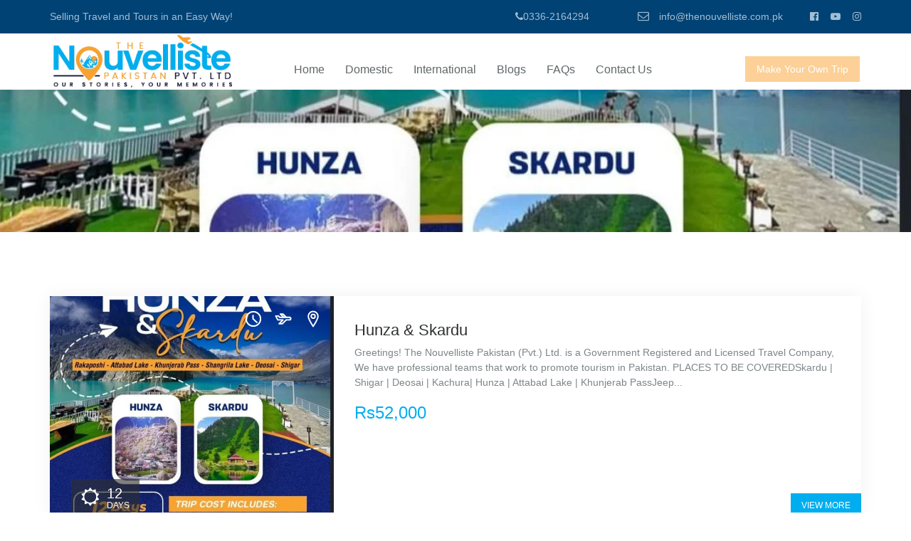

--- FILE ---
content_type: text/html; charset=UTF-8
request_url: https://thenouvelliste.com.pk/tour-destination/hunza/
body_size: 22573
content:
<!DOCTYPE html><html lang="en-US"><head><script data-no-optimize="1">var litespeed_docref=sessionStorage.getItem("litespeed_docref");litespeed_docref&&(Object.defineProperty(document,"referrer",{get:function(){return litespeed_docref}}),sessionStorage.removeItem("litespeed_docref"));</script> <meta charset="UTF-8"><meta name="viewport" content="width=device-width, initial-scale=1"><meta name="format-detection" content="telephone=yes"><meta name='robots' content='index, follow, max-image-preview:large, max-snippet:-1, max-video-preview:-1' /><style>img:is([sizes="auto" i], [sizes^="auto," i]) { contain-intrinsic-size: 3000px 1500px }</style><title>Hunza Archives | The Nouvelliste</title><link rel="canonical" href="https://thenouvelliste.com.pk/tour-destination/hunza/" /><link rel="next" href="https://thenouvelliste.com.pk/tour-destination/hunza/page/2/" /><meta property="og:locale" content="en_US" /><meta property="og:type" content="article" /><meta property="og:title" content="Hunza Archives" /><meta property="og:description" content="The Hunza Valley is a mountainous valley in the northern part of the Gilgit-Baltistan region of Pakistan, formed by the Hunza River" /><meta property="og:url" content="https://thenouvelliste.com.pk/tour-destination/hunza/" /><meta property="og:site_name" content="The Nouvelliste" /><meta name="twitter:card" content="summary_large_image" /> <script type="application/ld+json" class="yoast-schema-graph">{"@context":"https://schema.org","@graph":[{"@type":"CollectionPage","@id":"https://thenouvelliste.com.pk/tour-destination/hunza/","url":"https://thenouvelliste.com.pk/tour-destination/hunza/","name":"Hunza Archives | The Nouvelliste","isPartOf":{"@id":"https://thenouvelliste.com.pk/#website"},"primaryImageOfPage":{"@id":"https://thenouvelliste.com.pk/tour-destination/hunza/#primaryimage"},"image":{"@id":"https://thenouvelliste.com.pk/tour-destination/hunza/#primaryimage"},"thumbnailUrl":"https://thenouvelliste.com.pk/wp-content/uploads/2025/07/WhatsApp-Image-2025-07-02-at-3.16.12-PM.jpeg","breadcrumb":{"@id":"https://thenouvelliste.com.pk/tour-destination/hunza/#breadcrumb"},"inLanguage":"en-US"},{"@type":"ImageObject","inLanguage":"en-US","@id":"https://thenouvelliste.com.pk/tour-destination/hunza/#primaryimage","url":"https://thenouvelliste.com.pk/wp-content/uploads/2025/07/WhatsApp-Image-2025-07-02-at-3.16.12-PM.jpeg","contentUrl":"https://thenouvelliste.com.pk/wp-content/uploads/2025/07/WhatsApp-Image-2025-07-02-at-3.16.12-PM.jpeg","width":1118,"height":1394},{"@type":"BreadcrumbList","@id":"https://thenouvelliste.com.pk/tour-destination/hunza/#breadcrumb","itemListElement":[{"@type":"ListItem","position":1,"name":"Home","item":"https://thenouvelliste.com.pk/"},{"@type":"ListItem","position":2,"name":"Pakistan","item":"https://thenouvelliste.com.pk/tour-destination/pakistan/"},{"@type":"ListItem","position":3,"name":"Hunza"}]},{"@type":"WebSite","@id":"https://thenouvelliste.com.pk/#website","url":"https://thenouvelliste.com.pk/","name":"The Nouvelliste","description":"Our Stories Your Memories","publisher":{"@id":"https://thenouvelliste.com.pk/#organization"},"potentialAction":[{"@type":"SearchAction","target":{"@type":"EntryPoint","urlTemplate":"https://thenouvelliste.com.pk/?s={search_term_string}"},"query-input":{"@type":"PropertyValueSpecification","valueRequired":true,"valueName":"search_term_string"}}],"inLanguage":"en-US"},{"@type":"Organization","@id":"https://thenouvelliste.com.pk/#organization","name":"The Nouvelliste","url":"https://thenouvelliste.com.pk/","logo":{"@type":"ImageObject","inLanguage":"en-US","@id":"https://thenouvelliste.com.pk/#/schema/logo/image/","url":"https://thenouvelliste.com.pk/wp-content/uploads/2022/04/Artboard-3-2.png","contentUrl":"https://thenouvelliste.com.pk/wp-content/uploads/2022/04/Artboard-3-2.png","width":336,"height":101,"caption":"The Nouvelliste"},"image":{"@id":"https://thenouvelliste.com.pk/#/schema/logo/image/"}}]}</script> <link rel='dns-prefetch' href='//www.googletagmanager.com' /><link rel='dns-prefetch' href='//fonts.googleapis.com' /><link rel="alternate" type="application/rss+xml" title="The Nouvelliste &raquo; Feed" href="https://thenouvelliste.com.pk/feed/" /><link rel="alternate" type="application/rss+xml" title="The Nouvelliste &raquo; Comments Feed" href="https://thenouvelliste.com.pk/comments/feed/" /><link rel="alternate" type="application/rss+xml" title="The Nouvelliste &raquo; Hunza Destination Feed" href="https://thenouvelliste.com.pk/tour-destination/hunza/feed/" /><link data-optimized="2" rel="stylesheet" href="https://thenouvelliste.com.pk/wp-content/litespeed/css/56770254b9480ee64206f41cc6c52566.css?ver=615f2" /><style id='wp-block-library-theme-inline-css' type='text/css'>.wp-block-audio :where(figcaption){color:#555;font-size:13px;text-align:center}.is-dark-theme .wp-block-audio :where(figcaption){color:#ffffffa6}.wp-block-audio{margin:0 0 1em}.wp-block-code{border:1px solid #ccc;border-radius:4px;font-family:Menlo,Consolas,monaco,monospace;padding:.8em 1em}.wp-block-embed :where(figcaption){color:#555;font-size:13px;text-align:center}.is-dark-theme .wp-block-embed :where(figcaption){color:#ffffffa6}.wp-block-embed{margin:0 0 1em}.blocks-gallery-caption{color:#555;font-size:13px;text-align:center}.is-dark-theme .blocks-gallery-caption{color:#ffffffa6}:root :where(.wp-block-image figcaption){color:#555;font-size:13px;text-align:center}.is-dark-theme :root :where(.wp-block-image figcaption){color:#ffffffa6}.wp-block-image{margin:0 0 1em}.wp-block-pullquote{border-bottom:4px solid;border-top:4px solid;color:currentColor;margin-bottom:1.75em}.wp-block-pullquote cite,.wp-block-pullquote footer,.wp-block-pullquote__citation{color:currentColor;font-size:.8125em;font-style:normal;text-transform:uppercase}.wp-block-quote{border-left:.25em solid;margin:0 0 1.75em;padding-left:1em}.wp-block-quote cite,.wp-block-quote footer{color:currentColor;font-size:.8125em;font-style:normal;position:relative}.wp-block-quote:where(.has-text-align-right){border-left:none;border-right:.25em solid;padding-left:0;padding-right:1em}.wp-block-quote:where(.has-text-align-center){border:none;padding-left:0}.wp-block-quote.is-large,.wp-block-quote.is-style-large,.wp-block-quote:where(.is-style-plain){border:none}.wp-block-search .wp-block-search__label{font-weight:700}.wp-block-search__button{border:1px solid #ccc;padding:.375em .625em}:where(.wp-block-group.has-background){padding:1.25em 2.375em}.wp-block-separator.has-css-opacity{opacity:.4}.wp-block-separator{border:none;border-bottom:2px solid;margin-left:auto;margin-right:auto}.wp-block-separator.has-alpha-channel-opacity{opacity:1}.wp-block-separator:not(.is-style-wide):not(.is-style-dots){width:100px}.wp-block-separator.has-background:not(.is-style-dots){border-bottom:none;height:1px}.wp-block-separator.has-background:not(.is-style-wide):not(.is-style-dots){height:2px}.wp-block-table{margin:0 0 1em}.wp-block-table td,.wp-block-table th{word-break:normal}.wp-block-table :where(figcaption){color:#555;font-size:13px;text-align:center}.is-dark-theme .wp-block-table :where(figcaption){color:#ffffffa6}.wp-block-video :where(figcaption){color:#555;font-size:13px;text-align:center}.is-dark-theme .wp-block-video :where(figcaption){color:#ffffffa6}.wp-block-video{margin:0 0 1em}:root :where(.wp-block-template-part.has-background){margin-bottom:0;margin-top:0;padding:1.25em 2.375em}</style><style id='classic-theme-styles-inline-css' type='text/css'>/*! This file is auto-generated */
.wp-block-button__link{color:#fff;background-color:#32373c;border-radius:9999px;box-shadow:none;text-decoration:none;padding:calc(.667em + 2px) calc(1.333em + 2px);font-size:1.125em}.wp-block-file__button{background:#32373c;color:#fff;text-decoration:none}</style><style id='global-styles-inline-css' type='text/css'>:root{--wp--preset--aspect-ratio--square: 1;--wp--preset--aspect-ratio--4-3: 4/3;--wp--preset--aspect-ratio--3-4: 3/4;--wp--preset--aspect-ratio--3-2: 3/2;--wp--preset--aspect-ratio--2-3: 2/3;--wp--preset--aspect-ratio--16-9: 16/9;--wp--preset--aspect-ratio--9-16: 9/16;--wp--preset--color--black: #000000;--wp--preset--color--cyan-bluish-gray: #abb8c3;--wp--preset--color--white: #ffffff;--wp--preset--color--pale-pink: #f78da7;--wp--preset--color--vivid-red: #cf2e2e;--wp--preset--color--luminous-vivid-orange: #ff6900;--wp--preset--color--luminous-vivid-amber: #fcb900;--wp--preset--color--light-green-cyan: #7bdcb5;--wp--preset--color--vivid-green-cyan: #00d084;--wp--preset--color--pale-cyan-blue: #8ed1fc;--wp--preset--color--vivid-cyan-blue: #0693e3;--wp--preset--color--vivid-purple: #9b51e0;--wp--preset--gradient--vivid-cyan-blue-to-vivid-purple: linear-gradient(135deg,rgba(6,147,227,1) 0%,rgb(155,81,224) 100%);--wp--preset--gradient--light-green-cyan-to-vivid-green-cyan: linear-gradient(135deg,rgb(122,220,180) 0%,rgb(0,208,130) 100%);--wp--preset--gradient--luminous-vivid-amber-to-luminous-vivid-orange: linear-gradient(135deg,rgba(252,185,0,1) 0%,rgba(255,105,0,1) 100%);--wp--preset--gradient--luminous-vivid-orange-to-vivid-red: linear-gradient(135deg,rgba(255,105,0,1) 0%,rgb(207,46,46) 100%);--wp--preset--gradient--very-light-gray-to-cyan-bluish-gray: linear-gradient(135deg,rgb(238,238,238) 0%,rgb(169,184,195) 100%);--wp--preset--gradient--cool-to-warm-spectrum: linear-gradient(135deg,rgb(74,234,220) 0%,rgb(151,120,209) 20%,rgb(207,42,186) 40%,rgb(238,44,130) 60%,rgb(251,105,98) 80%,rgb(254,248,76) 100%);--wp--preset--gradient--blush-light-purple: linear-gradient(135deg,rgb(255,206,236) 0%,rgb(152,150,240) 100%);--wp--preset--gradient--blush-bordeaux: linear-gradient(135deg,rgb(254,205,165) 0%,rgb(254,45,45) 50%,rgb(107,0,62) 100%);--wp--preset--gradient--luminous-dusk: linear-gradient(135deg,rgb(255,203,112) 0%,rgb(199,81,192) 50%,rgb(65,88,208) 100%);--wp--preset--gradient--pale-ocean: linear-gradient(135deg,rgb(255,245,203) 0%,rgb(182,227,212) 50%,rgb(51,167,181) 100%);--wp--preset--gradient--electric-grass: linear-gradient(135deg,rgb(202,248,128) 0%,rgb(113,206,126) 100%);--wp--preset--gradient--midnight: linear-gradient(135deg,rgb(2,3,129) 0%,rgb(40,116,252) 100%);--wp--preset--font-size--small: 13px;--wp--preset--font-size--medium: 20px;--wp--preset--font-size--large: 36px;--wp--preset--font-size--x-large: 42px;--wp--preset--spacing--20: 0.44rem;--wp--preset--spacing--30: 0.67rem;--wp--preset--spacing--40: 1rem;--wp--preset--spacing--50: 1.5rem;--wp--preset--spacing--60: 2.25rem;--wp--preset--spacing--70: 3.38rem;--wp--preset--spacing--80: 5.06rem;--wp--preset--shadow--natural: 6px 6px 9px rgba(0, 0, 0, 0.2);--wp--preset--shadow--deep: 12px 12px 50px rgba(0, 0, 0, 0.4);--wp--preset--shadow--sharp: 6px 6px 0px rgba(0, 0, 0, 0.2);--wp--preset--shadow--outlined: 6px 6px 0px -3px rgba(255, 255, 255, 1), 6px 6px rgba(0, 0, 0, 1);--wp--preset--shadow--crisp: 6px 6px 0px rgba(0, 0, 0, 1);}:where(.is-layout-flex){gap: 0.5em;}:where(.is-layout-grid){gap: 0.5em;}body .is-layout-flex{display: flex;}.is-layout-flex{flex-wrap: wrap;align-items: center;}.is-layout-flex > :is(*, div){margin: 0;}body .is-layout-grid{display: grid;}.is-layout-grid > :is(*, div){margin: 0;}:where(.wp-block-columns.is-layout-flex){gap: 2em;}:where(.wp-block-columns.is-layout-grid){gap: 2em;}:where(.wp-block-post-template.is-layout-flex){gap: 1.25em;}:where(.wp-block-post-template.is-layout-grid){gap: 1.25em;}.has-black-color{color: var(--wp--preset--color--black) !important;}.has-cyan-bluish-gray-color{color: var(--wp--preset--color--cyan-bluish-gray) !important;}.has-white-color{color: var(--wp--preset--color--white) !important;}.has-pale-pink-color{color: var(--wp--preset--color--pale-pink) !important;}.has-vivid-red-color{color: var(--wp--preset--color--vivid-red) !important;}.has-luminous-vivid-orange-color{color: var(--wp--preset--color--luminous-vivid-orange) !important;}.has-luminous-vivid-amber-color{color: var(--wp--preset--color--luminous-vivid-amber) !important;}.has-light-green-cyan-color{color: var(--wp--preset--color--light-green-cyan) !important;}.has-vivid-green-cyan-color{color: var(--wp--preset--color--vivid-green-cyan) !important;}.has-pale-cyan-blue-color{color: var(--wp--preset--color--pale-cyan-blue) !important;}.has-vivid-cyan-blue-color{color: var(--wp--preset--color--vivid-cyan-blue) !important;}.has-vivid-purple-color{color: var(--wp--preset--color--vivid-purple) !important;}.has-black-background-color{background-color: var(--wp--preset--color--black) !important;}.has-cyan-bluish-gray-background-color{background-color: var(--wp--preset--color--cyan-bluish-gray) !important;}.has-white-background-color{background-color: var(--wp--preset--color--white) !important;}.has-pale-pink-background-color{background-color: var(--wp--preset--color--pale-pink) !important;}.has-vivid-red-background-color{background-color: var(--wp--preset--color--vivid-red) !important;}.has-luminous-vivid-orange-background-color{background-color: var(--wp--preset--color--luminous-vivid-orange) !important;}.has-luminous-vivid-amber-background-color{background-color: var(--wp--preset--color--luminous-vivid-amber) !important;}.has-light-green-cyan-background-color{background-color: var(--wp--preset--color--light-green-cyan) !important;}.has-vivid-green-cyan-background-color{background-color: var(--wp--preset--color--vivid-green-cyan) !important;}.has-pale-cyan-blue-background-color{background-color: var(--wp--preset--color--pale-cyan-blue) !important;}.has-vivid-cyan-blue-background-color{background-color: var(--wp--preset--color--vivid-cyan-blue) !important;}.has-vivid-purple-background-color{background-color: var(--wp--preset--color--vivid-purple) !important;}.has-black-border-color{border-color: var(--wp--preset--color--black) !important;}.has-cyan-bluish-gray-border-color{border-color: var(--wp--preset--color--cyan-bluish-gray) !important;}.has-white-border-color{border-color: var(--wp--preset--color--white) !important;}.has-pale-pink-border-color{border-color: var(--wp--preset--color--pale-pink) !important;}.has-vivid-red-border-color{border-color: var(--wp--preset--color--vivid-red) !important;}.has-luminous-vivid-orange-border-color{border-color: var(--wp--preset--color--luminous-vivid-orange) !important;}.has-luminous-vivid-amber-border-color{border-color: var(--wp--preset--color--luminous-vivid-amber) !important;}.has-light-green-cyan-border-color{border-color: var(--wp--preset--color--light-green-cyan) !important;}.has-vivid-green-cyan-border-color{border-color: var(--wp--preset--color--vivid-green-cyan) !important;}.has-pale-cyan-blue-border-color{border-color: var(--wp--preset--color--pale-cyan-blue) !important;}.has-vivid-cyan-blue-border-color{border-color: var(--wp--preset--color--vivid-cyan-blue) !important;}.has-vivid-purple-border-color{border-color: var(--wp--preset--color--vivid-purple) !important;}.has-vivid-cyan-blue-to-vivid-purple-gradient-background{background: var(--wp--preset--gradient--vivid-cyan-blue-to-vivid-purple) !important;}.has-light-green-cyan-to-vivid-green-cyan-gradient-background{background: var(--wp--preset--gradient--light-green-cyan-to-vivid-green-cyan) !important;}.has-luminous-vivid-amber-to-luminous-vivid-orange-gradient-background{background: var(--wp--preset--gradient--luminous-vivid-amber-to-luminous-vivid-orange) !important;}.has-luminous-vivid-orange-to-vivid-red-gradient-background{background: var(--wp--preset--gradient--luminous-vivid-orange-to-vivid-red) !important;}.has-very-light-gray-to-cyan-bluish-gray-gradient-background{background: var(--wp--preset--gradient--very-light-gray-to-cyan-bluish-gray) !important;}.has-cool-to-warm-spectrum-gradient-background{background: var(--wp--preset--gradient--cool-to-warm-spectrum) !important;}.has-blush-light-purple-gradient-background{background: var(--wp--preset--gradient--blush-light-purple) !important;}.has-blush-bordeaux-gradient-background{background: var(--wp--preset--gradient--blush-bordeaux) !important;}.has-luminous-dusk-gradient-background{background: var(--wp--preset--gradient--luminous-dusk) !important;}.has-pale-ocean-gradient-background{background: var(--wp--preset--gradient--pale-ocean) !important;}.has-electric-grass-gradient-background{background: var(--wp--preset--gradient--electric-grass) !important;}.has-midnight-gradient-background{background: var(--wp--preset--gradient--midnight) !important;}.has-small-font-size{font-size: var(--wp--preset--font-size--small) !important;}.has-medium-font-size{font-size: var(--wp--preset--font-size--medium) !important;}.has-large-font-size{font-size: var(--wp--preset--font-size--large) !important;}.has-x-large-font-size{font-size: var(--wp--preset--font-size--x-large) !important;}
:where(.wp-block-post-template.is-layout-flex){gap: 1.25em;}:where(.wp-block-post-template.is-layout-grid){gap: 1.25em;}
:where(.wp-block-columns.is-layout-flex){gap: 2em;}:where(.wp-block-columns.is-layout-grid){gap: 2em;}
:root :where(.wp-block-pullquote){font-size: 1.5em;line-height: 1.6;}</style><style id='parent-custom-inline-css' type='text/css'>#site-banner {
					background-repeat: no-repeat;
					background-size: cover;
					background-position: center center;
				}</style><style id='akismet-widget-style-inline-css' type='text/css'>.a-stats {
				--akismet-color-mid-green: #357b49;
				--akismet-color-white: #fff;
				--akismet-color-light-grey: #f6f7f7;

				max-width: 350px;
				width: auto;
			}

			.a-stats * {
				all: unset;
				box-sizing: border-box;
			}

			.a-stats strong {
				font-weight: 600;
			}

			.a-stats a.a-stats__link,
			.a-stats a.a-stats__link:visited,
			.a-stats a.a-stats__link:active {
				background: var(--akismet-color-mid-green);
				border: none;
				box-shadow: none;
				border-radius: 8px;
				color: var(--akismet-color-white);
				cursor: pointer;
				display: block;
				font-family: -apple-system, BlinkMacSystemFont, 'Segoe UI', 'Roboto', 'Oxygen-Sans', 'Ubuntu', 'Cantarell', 'Helvetica Neue', sans-serif;
				font-weight: 500;
				padding: 12px;
				text-align: center;
				text-decoration: none;
				transition: all 0.2s ease;
			}

			/* Extra specificity to deal with TwentyTwentyOne focus style */
			.widget .a-stats a.a-stats__link:focus {
				background: var(--akismet-color-mid-green);
				color: var(--akismet-color-white);
				text-decoration: none;
			}

			.a-stats a.a-stats__link:hover {
				filter: brightness(110%);
				box-shadow: 0 4px 12px rgba(0, 0, 0, 0.06), 0 0 2px rgba(0, 0, 0, 0.16);
			}

			.a-stats .count {
				color: var(--akismet-color-white);
				display: block;
				font-size: 1.5em;
				line-height: 1.4;
				padding: 0 13px;
				white-space: nowrap;
			}</style> <script type="litespeed/javascript" data-src="https://thenouvelliste.com.pk/wp-includes/js/jquery/jquery.min.js" id="jquery-core-js"></script>  <script type="litespeed/javascript" data-src="https://www.googletagmanager.com/gtag/js?id=GT-NGKR3D5" id="google_gtagjs-js"></script> <script id="google_gtagjs-js-after" type="litespeed/javascript">window.dataLayer=window.dataLayer||[];function gtag(){dataLayer.push(arguments)}
gtag("set","linker",{"domains":["thenouvelliste.com.pk"]});gtag("js",new Date());gtag("set","developer_id.dZTNiMT",!0);gtag("config","GT-NGKR3D5")</script> <link rel="https://api.w.org/" href="https://thenouvelliste.com.pk/wp-json/" /><link rel="alternate" title="JSON" type="application/json" href="https://thenouvelliste.com.pk/wp-json/wp/v2/destinations/82" /><link rel="EditURI" type="application/rsd+xml" title="RSD" href="https://thenouvelliste.com.pk/xmlrpc.php?rsd" /><meta name="generator" content="WordPress 6.8.1" /><meta name="generator" content="Site Kit by Google 1.156.0" /><meta name="google-adsense-platform-account" content="ca-host-pub-2644536267352236"><meta name="google-adsense-platform-domain" content="sitekit.withgoogle.com"><link rel="icon" href="https://thenouvelliste.com.pk/wp-content/uploads/2022/04/cropped-cropped-Artboard-4-32x32.png" sizes="32x32" /><link rel="icon" href="https://thenouvelliste.com.pk/wp-content/uploads/2022/04/cropped-cropped-Artboard-4-192x192.png" sizes="192x192" /><link rel="apple-touch-icon" href="https://thenouvelliste.com.pk/wp-content/uploads/2022/04/cropped-cropped-Artboard-4-180x180.png" /><meta name="msapplication-TileImage" content="https://thenouvelliste.com.pk/wp-content/uploads/2022/04/cropped-cropped-Artboard-4-270x270.png" /><style type="text/css" id="wp-custom-css">#site-banner .banner-content h1, #site-banner .banner-content h2{display:none;}

#site-banner .banner-content{display:none}

.home-slider .slide header h2 a {
    color: #f9a230;
    font-size: 65px;
	text-shadow: -5px 5px black;}

.flexslider {
	//margin-bottom: -95px;}

.home-slider .slide header h2 a:hover {
    color: #fff;
}
#search-form-wrapper.search-form-trapezoid {
   // margin-top: 130px;
}
.explore-tours .content .read-more:hover {
	background-color: #000000;}


.header header .main-menu > li .sub-menu li a, .header header .main-menu > ul li .sub-menu li a {
    padding: 1rem 0.5rem;
    color: #000;
    background: white;
}

.header header .main-menu > li .sub-menu li a:hover, .header header .main-menu > ul li .sub-menu li a:hover {
    background-color: #fff;
    color: #f9a230;
}

.header header .main-menu > li a, .header header .main-menu > ul li a {
    color: #606668;
    font-size: 1.6rem;
    padding: 0; 
}
.header header .main-menu > li a:hover, .header header .main-menu > ul li a:hover {
	color: #f9a230;}

.header header .logo-wrap {
    margin-bottom: 0px;
    margin-top: -30px;
}

.header header .main-menu-wrap {
    float: left;
		margin-left: 50px;
}

.frame {
  width: 100%;
  text-align: center;
}
.custom-btn {
  width: 100%;
  height: 40px;
  border: 2px solid #fff;
  font-family: 'Lato', sans-serif;
  font-weight: 500;
  background: #f9a230;
  cursor: pointer;
  transition: all 0.3s ease;
  position: relative;
  display: inline-block;
  color:#fff
}

/* 11 */
.btn-11 {
  overflow: hidden;
  transition: all 0.3s ease;
}
.btn-11:hover {
   background: #004274;
  color: #fff;
}
.btn-11:before {
    position: absolute;
    content: '';
    display: inline-block;
    top: -180px;
    left: 0;
    width: 30px;
    height: 100%;
    background-color: #fff;
    animation: shiny-btn1 3s ease-in-out infinite;
}
.btn-11:active{
  box-shadow:  4px 4px 6px 0 rgba(255,255,255,.3),
              -4px -4px 6px 0 rgba(116, 125, 136, .2), 
    inset -4px -4px 6px 0 rgba(255,255,255,.2),
    inset 4px 4px 6px 0 rgba(0, 0, 0, .2);
}

.home-slider .slide .detail .price{
	display: none;
}
@-webkit-keyframes shiny-btn1 {
    0% { -webkit-transform: scale(0) rotate(45deg); opacity: 0; }
    80% { -webkit-transform: scale(0) rotate(45deg); opacity: 0.5; }
    81% { -webkit-transform: scale(4) rotate(45deg); opacity: 1; }
    100% { -webkit-transform: scale(50) rotate(45deg); opacity: 0; }
}

@media (max-width: 767px)
.top-bar .smart-social {
    margin-left: -35px;
}
.home-slider .slide header{
	display: none;
}
.single-tour .tour-detail .tour-exclude li{
	width: 100%;
}</style> <script type="litespeed/javascript" data-src="https://www.googletagmanager.com/gtag/js?id=G-EL2886VSH5"></script> <script type="litespeed/javascript">window.dataLayer=window.dataLayer||[];function gtag(){dataLayer.push(arguments)}
gtag('js',new Date());gtag('config','G-EL2886VSH5')</script> </head><body class="archive tax-tour-destination term-hunza term-82 wp-custom-logo wp-embed-responsive wp-theme-inspiry-tourpress"><div id="site-wrapper"><div class="header" role="banner"><div class="top-bar"><div class="container"><div class="row"><div class="col-md-6"><p class="welcome-note">Selling Travel and Tours in an Easy Way!</p></div><div class="col-md-6"><ul class="smart-social "><li><a target="_blank" href="https://www.facebook.com/Thenouvellistepakistan/"><i class="fa fa-facebook-official"></i></a></li><li><a target="_blank" href="https://www.youtube.com/channel/UCdgd8GrRAqnnw1GYXfRrpSQ"><i class="fa fa-youtube-play"></i></a></li><li><a target="_blank" href="https://www.instagram.com/thenouvellistepakistan/?fbclid=IwAR2YWkbimUqOT4_jdh0QITHltzDFesRjdbw4KEePgQomzKdLI05ELKZiA6E"><i class="fa fa-instagram"></i></a></li></ul><div class="header-email-wrap">
<a href="mailto:&#105;nf&#111;&#64;&#116;h&#101;nouve&#108;&#108;is&#116;e.&#99;o&#109;.pk" class="header-email"><i class="fa fa-envelope-o" aria-hidden="true"></i> i&#110;f&#111;&#64;&#116;h&#101;n&#111;&#117;vell&#105;ste&#46;&#99;o&#109;.&#112;&#107;						</a></div><div class="header-phone-wrap" style="text-align: center;">
<a href="tel:0336-2164294" class="header-phone">
<i class="fa fa-phone" aria-hidden="true"></i><span>0336-2164294</span>
</a></div></div></div></div></div><header><div class="container"><div class="row"><div class="col-md-3"><div class="logo-wrap">
<a href="https://thenouvelliste.com.pk/" class="custom-logo-link" rel="home"><img data-lazyloaded="1" src="[data-uri]" width="336" height="101" data-src="https://thenouvelliste.com.pk/wp-content/uploads/2022/04/Artboard-3-2.png" class="custom-logo" alt="Travel Agency" decoding="async" data-srcset="https://thenouvelliste.com.pk/wp-content/uploads/2022/04/Artboard-3-2.png 336w, https://thenouvelliste.com.pk/wp-content/uploads/2022/04/Artboard-3-2-300x90.png 300w" data-sizes="(max-width: 336px) 100vw, 336px" /></a></div></div><div class="col-md-7 clearfix"><nav class="main-menu-wrap"><ul id="menu-main-menu" class="main-menu clearfix"><li id="menu-item-912" class="menu-item menu-item-type-post_type menu-item-object-page menu-item-home menu-item-912"><a href="https://thenouvelliste.com.pk/">Home</a></li><li id="menu-item-1066" class="menu-item menu-item-type-custom menu-item-object-custom menu-item-has-children menu-item-1066"><a href="https://thenouvelliste.com.pk/tour-destination/pakistan/">Domestic</a><ul class="sub-menu"><li id="menu-item-1639" class="menu-item menu-item-type-custom menu-item-object-custom menu-item-1639"><a href="https://thenouvelliste.com.pk/tour-destination/north-tours/">North Tours</a></li><li id="menu-item-1640" class="menu-item menu-item-type-custom menu-item-object-custom menu-item-1640"><a href="https://thenouvelliste.com.pk/tour-destination/south-tours/">South Tours</a></li><li id="menu-item-1449" class="menu-item menu-item-type-custom menu-item-object-custom menu-item-1449"><a href="https://thenouvelliste.com.pk/tour-destination/honeymoon-trips/">Honeymoon Trips</a></li><li id="menu-item-1065" class="menu-item menu-item-type-custom menu-item-object-custom menu-item-1065"><a href="https://thenouvelliste.com.pk/tour-destination/privete-family-tours/">Privete Family Tours</a></li></ul></li><li id="menu-item-1641" class="menu-item menu-item-type-custom menu-item-object-custom menu-item-1641"><a href="https://thenouvelliste.com.pk/tour-destination/international-tour/">International</a></li><li id="menu-item-914" class="menu-item menu-item-type-post_type menu-item-object-page current_page_parent menu-item-914"><a href="https://thenouvelliste.com.pk/blogs/">Blogs</a></li><li id="menu-item-916" class="menu-item menu-item-type-post_type menu-item-object-page menu-item-916"><a href="https://thenouvelliste.com.pk/faqs/">FAQs</a></li><li id="menu-item-915" class="menu-item menu-item-type-post_type menu-item-object-page menu-item-915"><a href="https://thenouvelliste.com.pk/contact-us/">Contact Us</a></li></ul></nav></div><div class="col-md-2"><div class="frame">
<a href="https://thenouvelliste.com.pk/make-your-trip/" class="headerbutton" >
<button class="custom-btn btn-11">Make Your Own Trip</button>
</a></div></div></div></div></header></div><div id="site-banner"
style="background-image: url(https://thenouvelliste.com.pk/wp-content/uploads/2025/07/WhatsApp-Image-2025-07-02-at-3.16.12-PM.jpeg);"><div class="banner-content"><h1>Destination: <span>Hunza</span></h1><ul id="inspiry_breadcrumbs" class="inspiry_breadcrumbs"><li class="breadcrumb-item"><a href="https://thenouvelliste.com.pk" title="Home">Home</a></li><li>&gt;</li><li class="breadcrumb-item item-cat item-custom-post-type-tour"><a class="bread-cat bread-custom-post-type-tour" href="https://thenouvelliste.com.pk/tour/" title="Tours">Tours</a></li><li>&gt;</li><li class="breadcrumb-item active"><span>Hunza</span></li></ul></div></div><div id="content-wrapper" class="site-page tour-listing"><div class="container"><div class="row"><div class="col-md-12 col-main-content tours-list-container"><div class="tours-listing"><div class="row"><div class="col-xs-12 col-sm-6 col-lg-12"><div class="tour-post clearfix tour-post-full-width"><figure>
<a href="https://thenouvelliste.com.pk/tour/hunza-skardu/"><img data-lazyloaded="1" src="[data-uri]" width="720" height="560" data-src="https://thenouvelliste.com.pk/wp-content/uploads/2025/07/WhatsApp-Image-2025-07-02-at-3.16.12-PM-720x560.jpeg" class="attachment-inspiry_image_size_720_560 size-inspiry_image_size_720_560 wp-post-image" alt="" decoding="async" fetchpriority="high" /></a><span class="tour-meta">				<span class="tour-meta-icon">
<span>12 Days</span>
<svg enable-background="new 0 0 32 32" version="1.1" viewBox="0 0 32 32" xml:space="preserve" xmlns="http://www.w3.org/2000/svg"><style type="text/css">.st0{fill:none;stroke:#000000;stroke-width:2.6;stroke-linecap:round;stroke-linejoin:round;stroke-miterlimit:10;}</style><circle class="st0" cx="16" cy="16" r="13.5"/>
<polyline class="st0" points="15.4 9.5 15.4 16 22.5 22.5"/>
</svg>
</span>
<span class="tour-meta-icon">
<span>karachi</span>
<svg enable-background="new 0 0 32 32" version="1.1" viewBox="0 0 32 32" xml:space="preserve" xmlns="http://www.w3.org/2000/svg"><style type="text/css">.st0{fill:none;stroke:#000000;stroke-width:2.6;stroke-linecap:round;stroke-linejoin:round;stroke-miterlimit:10;}</style><path class="st0" d="M27.6,13H9.3l-2.4-2.5H2l3.7,7.3h9.7l-7.3,7.3h6.1l7.3-7.3h6.1c1.3,0,2.4-1.1,2.4-2.4C30,14,28.9,13,27.6,13z"/>
<polyline class="st0" points="21.5 13 15.4 6.9 10.5 6.9 16.6 13"/>
</svg>
</span>
<span class="tour-meta-icon">
<span>Hunza</span>
<svg enable-background="new 0 0 32 32" version="1.1" viewBox="0 0 32 32" xml:space="preserve" xmlns="http://www.w3.org/2000/svg"><style type="text/css">.st0{fill:none;stroke:#000000;stroke-width:2.6;stroke-linecap:round;stroke-linejoin:round;stroke-miterlimit:10;}</style><path class="st0" d="m25.1 11.1c0 5-9.1 18.9-9.1 18.9s-9.1-13.8-9.1-18.9c0-5 4.1-9.1 9.1-9.1s9.1 4.1 9.1 9.1z"/>
<circle class="st0" cx="16" cy="11.1" r="3.7"/>
</svg>
</span>
</span><div class="sunlight">
<i class="fa fa-sun-o" aria-hidden="true"></i>
<span class="tour-days">12					<i>days</i></span></div></figure><div class="offer-content"><h3><a href="https://thenouvelliste.com.pk/tour/hunza-skardu/">Hunza &amp; Skardu</a></h3><p>
Greetings! The Nouvelliste Pakistan (Pvt.) Ltd. is a Government Registered and Licensed Travel Company, We have professional teams that work to promote tourism in Pakistan. PLACES TO BE COVEREDSkardu | Shigar | Deosai | Kachura| Hunza | Attabad Lake | Khunjerab PassJeep...</p>
<span class="tour-price">Rs52,000</span>	<a href="https://thenouvelliste.com.pk/tour/hunza-skardu/" class="read-more">View More</a></div></div></div><div class="col-xs-12 col-sm-6 col-lg-12"><div class="tour-post clearfix tour-post-full-width"><figure>
<a href="https://thenouvelliste.com.pk/tour/hunza-naltar-valley2025/"><img data-lazyloaded="1" src="[data-uri]" width="720" height="560" data-src="https://thenouvelliste.com.pk/wp-content/uploads/2025/03/WhatsApp-Image-2025-07-02-at-3.16.13-PM-1-720x560.jpeg" class="attachment-inspiry_image_size_720_560 size-inspiry_image_size_720_560 wp-post-image" alt="" decoding="async" /></a><span class="tour-meta">				<span class="tour-meta-icon">
<span>Apr - May - Jun</span>
<svg enable-background="new 0 0 32 32" version="1.1" viewBox="0 0 32 32" xml:space="preserve" xmlns="http://www.w3.org/2000/svg"><style type="text/css">.st0{fill:none;stroke:#000000;stroke-width:2.6;stroke-linecap:round;stroke-linejoin:round;stroke-miterlimit:10;}</style><polyline class="st0" points="6.9 4.4 2 4.4 2 30 30 30 30 4.4 25.1 4.4"/>
<rect class="st0" x="6.9" y="2" width="3.7" height="4.9"/>
<rect class="st0" x="21.5" y="2" width="3.7" height="4.9"/>
<line class="st0" x1="10.5" x2="21.5" y1="4.4" y2="4.4"/>
<line class="st0" x1="2" x2="30" y1="10.5" y2="10.5"/>
<line class="st0" x1="9.3" x2="9.3" y1="13" y2="27.6"/>
<line class="st0" x1="15.4" x2="15.4" y1="13" y2="27.6"/>
<line class="st0" x1="21.5" x2="21.5" y1="13" y2="27.6"/>
<line class="st0" x1="4.4" x2="27.6" y1="15.4" y2="15.4"/>
<line class="st0" x1="4.4" x2="27.6" y1="20.3" y2="20.3"/>
<line class="st0" x1="4.4" x2="27.6" y1="25.1" y2="25.1"/>
</svg>
</span>
<span class="tour-meta-icon">
<span>10 Days</span>
<svg enable-background="new 0 0 32 32" version="1.1" viewBox="0 0 32 32" xml:space="preserve" xmlns="http://www.w3.org/2000/svg"><style type="text/css">.st0{fill:none;stroke:#000000;stroke-width:2.6;stroke-linecap:round;stroke-linejoin:round;stroke-miterlimit:10;}</style><circle class="st0" cx="16" cy="16" r="13.5"/>
<polyline class="st0" points="15.4 9.5 15.4 16 22.5 22.5"/>
</svg>
</span>
<span class="tour-meta-icon">
<span>Karachi</span>
<svg enable-background="new 0 0 32 32" version="1.1" viewBox="0 0 32 32" xml:space="preserve" xmlns="http://www.w3.org/2000/svg"><style type="text/css">.st0{fill:none;stroke:#000000;stroke-width:2.6;stroke-linecap:round;stroke-linejoin:round;stroke-miterlimit:10;}</style><path class="st0" d="M27.6,13H9.3l-2.4-2.5H2l3.7,7.3h9.7l-7.3,7.3h6.1l7.3-7.3h6.1c1.3,0,2.4-1.1,2.4-2.4C30,14,28.9,13,27.6,13z"/>
<polyline class="st0" points="21.5 13 15.4 6.9 10.5 6.9 16.6 13"/>
</svg>
</span>
<span class="tour-meta-icon">
<span>Hunza</span>
<svg enable-background="new 0 0 32 32" version="1.1" viewBox="0 0 32 32" xml:space="preserve" xmlns="http://www.w3.org/2000/svg"><style type="text/css">.st0{fill:none;stroke:#000000;stroke-width:2.6;stroke-linecap:round;stroke-linejoin:round;stroke-miterlimit:10;}</style><path class="st0" d="m25.1 11.1c0 5-9.1 18.9-9.1 18.9s-9.1-13.8-9.1-18.9c0-5 4.1-9.1 9.1-9.1s9.1 4.1 9.1 9.1z"/>
<circle class="st0" cx="16" cy="11.1" r="3.7"/>
</svg>
</span>
</span><div class="sunlight">
<i class="fa fa-sun-o" aria-hidden="true"></i>
<span class="tour-days">10					<i>days</i></span></div></figure><div class="offer-content"><h3><a href="https://thenouvelliste.com.pk/tour/hunza-naltar-valley2025/">HUNZA &amp; NALTAR VALLEY 2025</a></h3><p>
Greetings! The Nouvelliste Pakistan (Pvt.) Ltd. is a Government Registered and Licensed Travel Company, We have professional teams that work to promote tourism in Pakistan. PLACES TO BE COVEREDNaran | Attabad Lake | Naltar Valley | Hunza | Jeep Ride | Bonfire...</p>
<span class="tour-price">Rs36</span>	<a href="https://thenouvelliste.com.pk/tour/hunza-naltar-valley2025/" class="read-more">View More</a></div></div></div><div class="col-xs-12 col-sm-6 col-lg-12"><div class="tour-post clearfix tour-post-full-width"><figure>
<a href="https://thenouvelliste.com.pk/tour/07-days-06-nights-hunza-naltar-naran/"><img data-lazyloaded="1" src="[data-uri]" width="350" height="272" data-src="https://thenouvelliste.com.pk/wp-content/uploads/2022/09/14.jpg" class="attachment-inspiry_image_size_720_560 size-inspiry_image_size_720_560 wp-post-image" alt="" decoding="async" data-srcset="https://thenouvelliste.com.pk/wp-content/uploads/2022/09/14.jpg 350w, https://thenouvelliste.com.pk/wp-content/uploads/2022/09/14-300x233.jpg 300w" data-sizes="(max-width: 350px) 100vw, 350px" /></a><span class="tour-meta">				<span class="tour-meta-icon">
<span>7 Days</span>
<svg enable-background="new 0 0 32 32" version="1.1" viewBox="0 0 32 32" xml:space="preserve" xmlns="http://www.w3.org/2000/svg"><style type="text/css">.st0{fill:none;stroke:#000000;stroke-width:2.6;stroke-linecap:round;stroke-linejoin:round;stroke-miterlimit:10;}</style><circle class="st0" cx="16" cy="16" r="13.5"/>
<polyline class="st0" points="15.4 9.5 15.4 16 22.5 22.5"/>
</svg>
</span>
<span class="tour-meta-icon">
<span>Islamabad</span>
<svg enable-background="new 0 0 32 32" version="1.1" viewBox="0 0 32 32" xml:space="preserve" xmlns="http://www.w3.org/2000/svg"><style type="text/css">.st0{fill:none;stroke:#000000;stroke-width:2.6;stroke-linecap:round;stroke-linejoin:round;stroke-miterlimit:10;}</style><path class="st0" d="M27.6,13H9.3l-2.4-2.5H2l3.7,7.3h9.7l-7.3,7.3h6.1l7.3-7.3h6.1c1.3,0,2.4-1.1,2.4-2.4C30,14,28.9,13,27.6,13z"/>
<polyline class="st0" points="21.5 13 15.4 6.9 10.5 6.9 16.6 13"/>
</svg>
</span>
<span class="tour-meta-icon">
<span>Honeymoon Trips</span>
<svg enable-background="new 0 0 32 32" version="1.1" viewBox="0 0 32 32" xml:space="preserve" xmlns="http://www.w3.org/2000/svg"><style type="text/css">.st0{fill:none;stroke:#000000;stroke-width:2.6;stroke-linecap:round;stroke-linejoin:round;stroke-miterlimit:10;}</style><path class="st0" d="m25.1 11.1c0 5-9.1 18.9-9.1 18.9s-9.1-13.8-9.1-18.9c0-5 4.1-9.1 9.1-9.1s9.1 4.1 9.1 9.1z"/>
<circle class="st0" cx="16" cy="11.1" r="3.7"/>
</svg>
</span>
</span><div class="sunlight">
<i class="fa fa-sun-o" aria-hidden="true"></i>
<span class="tour-days">7					<i>days</i></span></div></figure><div class="offer-content"><h3><a href="https://thenouvelliste.com.pk/tour/07-days-06-nights-hunza-naltar-naran/">07 DAYS 06 NIGHTS HUNZA NALTAR &#038; NARAN</a></h3><p>
The Nouvelliste Pakistan announced SPECIAL for HoneyMoon Lover people who want to do some adventure in life &amp; make some love. This trip is designed to make a lifetime memory with us.Enjoy best of sceneries in Kashmir , RATTI GALI AND TAOBATT...</p>
<span class="tour-price">Rs130,000</span>	<a href="https://thenouvelliste.com.pk/tour/07-days-06-nights-hunza-naltar-naran/" class="read-more">View More</a></div></div></div><div class="col-xs-12 col-sm-6 col-lg-12"><div class="tour-post clearfix tour-post-full-width"><figure>
<a href="https://thenouvelliste.com.pk/tour/09-days-08-nights-hunza-nagar-fairy-meadows/"><img data-lazyloaded="1" src="[data-uri]" width="350" height="272" data-src="https://thenouvelliste.com.pk/wp-content/uploads/2022/09/4.jpg" class="attachment-inspiry_image_size_720_560 size-inspiry_image_size_720_560 wp-post-image" alt="" decoding="async" loading="lazy" data-srcset="https://thenouvelliste.com.pk/wp-content/uploads/2022/09/4.jpg 350w, https://thenouvelliste.com.pk/wp-content/uploads/2022/09/4-300x233.jpg 300w" data-sizes="auto, (max-width: 350px) 100vw, 350px" /></a><span class="tour-meta">				<span class="tour-meta-icon">
<span>9 Days</span>
<svg enable-background="new 0 0 32 32" version="1.1" viewBox="0 0 32 32" xml:space="preserve" xmlns="http://www.w3.org/2000/svg"><style type="text/css">.st0{fill:none;stroke:#000000;stroke-width:2.6;stroke-linecap:round;stroke-linejoin:round;stroke-miterlimit:10;}</style><circle class="st0" cx="16" cy="16" r="13.5"/>
<polyline class="st0" points="15.4 9.5 15.4 16 22.5 22.5"/>
</svg>
</span>
<span class="tour-meta-icon">
<span>Islamabad</span>
<svg enable-background="new 0 0 32 32" version="1.1" viewBox="0 0 32 32" xml:space="preserve" xmlns="http://www.w3.org/2000/svg"><style type="text/css">.st0{fill:none;stroke:#000000;stroke-width:2.6;stroke-linecap:round;stroke-linejoin:round;stroke-miterlimit:10;}</style><path class="st0" d="M27.6,13H9.3l-2.4-2.5H2l3.7,7.3h9.7l-7.3,7.3h6.1l7.3-7.3h6.1c1.3,0,2.4-1.1,2.4-2.4C30,14,28.9,13,27.6,13z"/>
<polyline class="st0" points="21.5 13 15.4 6.9 10.5 6.9 16.6 13"/>
</svg>
</span>
<span class="tour-meta-icon">
<span>Fairy Meadows</span>
<svg enable-background="new 0 0 32 32" version="1.1" viewBox="0 0 32 32" xml:space="preserve" xmlns="http://www.w3.org/2000/svg"><style type="text/css">.st0{fill:none;stroke:#000000;stroke-width:2.6;stroke-linecap:round;stroke-linejoin:round;stroke-miterlimit:10;}</style><path class="st0" d="m25.1 11.1c0 5-9.1 18.9-9.1 18.9s-9.1-13.8-9.1-18.9c0-5 4.1-9.1 9.1-9.1s9.1 4.1 9.1 9.1z"/>
<circle class="st0" cx="16" cy="11.1" r="3.7"/>
</svg>
</span>
</span><div class="sunlight">
<i class="fa fa-sun-o" aria-hidden="true"></i>
<span class="tour-days">9					<i>days</i></span></div></figure><div class="offer-content"><h3><a href="https://thenouvelliste.com.pk/tour/09-days-08-nights-hunza-nagar-fairy-meadows/">09 DAYS 08 NIGHTS HUNZA NAGAR &#038; FAIRY MEADOWS</a></h3><p>
The Nouvelliste Pakistan announced SPECIAL for HoneyMoon Lover people who want to do some adventure in life &amp; make some love. This trip is designed to make a lifetime memory with us.Enjoy best of sceneries in HUNZA NAGAR &amp; FAIRY MEADOWS and...</p>
<span class="tour-price">Rs145,000</span>	<a href="https://thenouvelliste.com.pk/tour/09-days-08-nights-hunza-nagar-fairy-meadows/" class="read-more">View More</a></div></div></div><div class="col-xs-12 col-sm-6 col-lg-12"><div class="tour-post clearfix tour-post-full-width"><figure>
<a href="https://thenouvelliste.com.pk/tour/09-days-08-nights-skardu-hunza/"><img data-lazyloaded="1" src="[data-uri]" width="350" height="272" data-src="https://thenouvelliste.com.pk/wp-content/uploads/2022/09/2.jpg" class="attachment-inspiry_image_size_720_560 size-inspiry_image_size_720_560 wp-post-image" alt="" decoding="async" loading="lazy" data-srcset="https://thenouvelliste.com.pk/wp-content/uploads/2022/09/2.jpg 350w, https://thenouvelliste.com.pk/wp-content/uploads/2022/09/2-300x233.jpg 300w" data-sizes="auto, (max-width: 350px) 100vw, 350px" /></a><span class="tour-meta">				<span class="tour-meta-icon">
<span>9 Days</span>
<svg enable-background="new 0 0 32 32" version="1.1" viewBox="0 0 32 32" xml:space="preserve" xmlns="http://www.w3.org/2000/svg"><style type="text/css">.st0{fill:none;stroke:#000000;stroke-width:2.6;stroke-linecap:round;stroke-linejoin:round;stroke-miterlimit:10;}</style><circle class="st0" cx="16" cy="16" r="13.5"/>
<polyline class="st0" points="15.4 9.5 15.4 16 22.5 22.5"/>
</svg>
</span>
<span class="tour-meta-icon">
<span>Islamabad</span>
<svg enable-background="new 0 0 32 32" version="1.1" viewBox="0 0 32 32" xml:space="preserve" xmlns="http://www.w3.org/2000/svg"><style type="text/css">.st0{fill:none;stroke:#000000;stroke-width:2.6;stroke-linecap:round;stroke-linejoin:round;stroke-miterlimit:10;}</style><path class="st0" d="M27.6,13H9.3l-2.4-2.5H2l3.7,7.3h9.7l-7.3,7.3h6.1l7.3-7.3h6.1c1.3,0,2.4-1.1,2.4-2.4C30,14,28.9,13,27.6,13z"/>
<polyline class="st0" points="21.5 13 15.4 6.9 10.5 6.9 16.6 13"/>
</svg>
</span>
<span class="tour-meta-icon">
<span>Honeymoon Trips</span>
<svg enable-background="new 0 0 32 32" version="1.1" viewBox="0 0 32 32" xml:space="preserve" xmlns="http://www.w3.org/2000/svg"><style type="text/css">.st0{fill:none;stroke:#000000;stroke-width:2.6;stroke-linecap:round;stroke-linejoin:round;stroke-miterlimit:10;}</style><path class="st0" d="m25.1 11.1c0 5-9.1 18.9-9.1 18.9s-9.1-13.8-9.1-18.9c0-5 4.1-9.1 9.1-9.1s9.1 4.1 9.1 9.1z"/>
<circle class="st0" cx="16" cy="11.1" r="3.7"/>
</svg>
</span>
</span><div class="sunlight">
<i class="fa fa-sun-o" aria-hidden="true"></i>
<span class="tour-days">9					<i>days</i></span></div></figure><div class="offer-content"><h3><a href="https://thenouvelliste.com.pk/tour/09-days-08-nights-skardu-hunza/">09 DAYS 08 NIGHTS SKARDU HUNZA</a></h3><p>
The Nouvelliste Pakistan announced SPECIAL for HoneyMoon Lover people who want to do some adventure in life &amp; make some love. This trip is designed to make a lifetime memory with us.Enjoy best of sceneries in SKARDU AND HUNZA and make your...</p>
<span class="tour-price">Rs175,000</span>	<a href="https://thenouvelliste.com.pk/tour/09-days-08-nights-skardu-hunza/" class="read-more">View More</a></div></div></div><div class="col-xs-12 col-sm-6 col-lg-12"><div class="tour-post clearfix tour-post-full-width"><figure>
<a href="https://thenouvelliste.com.pk/tour/9-days-8-nights-skardu-khaplu-hunza-by-air/"><img data-lazyloaded="1" src="[data-uri]" width="350" height="272" data-src="https://thenouvelliste.com.pk/wp-content/uploads/2022/09/1.jpg" class="attachment-inspiry_image_size_720_560 size-inspiry_image_size_720_560 wp-post-image" alt="" decoding="async" loading="lazy" data-srcset="https://thenouvelliste.com.pk/wp-content/uploads/2022/09/1.jpg 350w, https://thenouvelliste.com.pk/wp-content/uploads/2022/09/1-300x233.jpg 300w" data-sizes="auto, (max-width: 350px) 100vw, 350px" /></a><span class="tour-meta">				<span class="tour-meta-icon">
<span>9 Days</span>
<svg enable-background="new 0 0 32 32" version="1.1" viewBox="0 0 32 32" xml:space="preserve" xmlns="http://www.w3.org/2000/svg"><style type="text/css">.st0{fill:none;stroke:#000000;stroke-width:2.6;stroke-linecap:round;stroke-linejoin:round;stroke-miterlimit:10;}</style><circle class="st0" cx="16" cy="16" r="13.5"/>
<polyline class="st0" points="15.4 9.5 15.4 16 22.5 22.5"/>
</svg>
</span>
<span class="tour-meta-icon">
<span>Skardu Airport</span>
<svg enable-background="new 0 0 32 32" version="1.1" viewBox="0 0 32 32" xml:space="preserve" xmlns="http://www.w3.org/2000/svg"><style type="text/css">.st0{fill:none;stroke:#000000;stroke-width:2.6;stroke-linecap:round;stroke-linejoin:round;stroke-miterlimit:10;}</style><path class="st0" d="M27.6,13H9.3l-2.4-2.5H2l3.7,7.3h9.7l-7.3,7.3h6.1l7.3-7.3h6.1c1.3,0,2.4-1.1,2.4-2.4C30,14,28.9,13,27.6,13z"/>
<polyline class="st0" points="21.5 13 15.4 6.9 10.5 6.9 16.6 13"/>
</svg>
</span>
<span class="tour-meta-icon">
<span>Honeymoon Trips</span>
<svg enable-background="new 0 0 32 32" version="1.1" viewBox="0 0 32 32" xml:space="preserve" xmlns="http://www.w3.org/2000/svg"><style type="text/css">.st0{fill:none;stroke:#000000;stroke-width:2.6;stroke-linecap:round;stroke-linejoin:round;stroke-miterlimit:10;}</style><path class="st0" d="m25.1 11.1c0 5-9.1 18.9-9.1 18.9s-9.1-13.8-9.1-18.9c0-5 4.1-9.1 9.1-9.1s9.1 4.1 9.1 9.1z"/>
<circle class="st0" cx="16" cy="11.1" r="3.7"/>
</svg>
</span>
</span><div class="sunlight">
<i class="fa fa-sun-o" aria-hidden="true"></i>
<span class="tour-days">9					<i>days</i></span></div></figure><div class="offer-content"><h3><a href="https://thenouvelliste.com.pk/tour/9-days-8-nights-skardu-khaplu-hunza-by-air/">9 DAYS 8 NIGHTS SKARDU KHAPLU HUNZA BY AIR</a></h3><p>
The Nouvelliste Pakistan announced SPECIAL for HoneyMoon Lover people who want to do some adventure in life &amp; make some love. This trip is designed to make a lifetime memory with us.Enjoy best of sceneries in SKARDU KHAPLU HUNZA BY AIR and...</p>
<span class="tour-price">Rs175,000</span>	<a href="https://thenouvelliste.com.pk/tour/9-days-8-nights-skardu-khaplu-hunza-by-air/" class="read-more">View More</a></div></div></div><div class='pagination'><div class='nav-links'><span aria-current="page" class="page-numbers current">1</span>
<a class="page-numbers" href="https://thenouvelliste.com.pk/tour-destination/hunza/page/2/">2</a>
<a class="next page-numbers" href="https://thenouvelliste.com.pk/tour-destination/hunza/page/2/">Next</a></div></div></div></div></div></div></div></div></div><div id="site-footer" class="site-footer"><div class="container"><div class="row"><footer class="clearfix"><div class="col-md-3 col-sm-6"><section id="block-12" class="widget clearfix widget_block"><div class="wp-block-group"><div class="wp-block-group__inner-container is-layout-flow wp-block-group-is-layout-flow"><figure class="wp-block-gallery has-nested-images columns-default is-cropped wp-block-gallery-1 is-layout-flex wp-block-gallery-is-layout-flex"><figure class="wp-block-image size-full"><img data-lazyloaded="1" src="[data-uri]" loading="lazy" decoding="async" width="801" height="262" data-id="955" data-src="http://thenouvelliste.com.pk/wp-content/uploads/2022/04/Artboard-1-copy-2.png" alt="" class="wp-image-955" data-srcset="https://thenouvelliste.com.pk/wp-content/uploads/2022/04/Artboard-1-copy-2.png 801w, https://thenouvelliste.com.pk/wp-content/uploads/2022/04/Artboard-1-copy-2-300x98.png 300w, https://thenouvelliste.com.pk/wp-content/uploads/2022/04/Artboard-1-copy-2-768x251.png 768w" data-sizes="auto, (max-width: 801px) 100vw, 801px" /></figure><figcaption class="blocks-gallery-caption"><mark style="background-color:rgba(0, 0, 0, 0)" class="has-inline-color has-white-color">The Nouvelliste Pakistan offers hundreds of tours and activities for travelers around the globe.</mark></figcaption></figure></div></div></section></div><div class="col-md-3 col-sm-6"><section id="inspiry_address_widget-1" class="widget clearfix inspiry_address_widget"><h3 class="widget-title">ADDRESS</h3><p class="address">108 E - PECHS BLOCK 2 KHALID BIN WALEED</p><p class="email"><i class="fa fa-envelope-o" aria-hidden="true"></i><a href="mailto:&#115;a&#113;ib&#64;th&#101;&#110;o&#117;ve&#108;l&#105;s&#116;&#101;.co&#109;&#46;pk">&#115;&#97;&#113;i&#98;&#64;the&#110;&#111;&#117;ve&#108;&#108;&#105;s&#116;&#101;.&#99;&#111;&#109;&#46;&#112;k</a></p><p class="phone"><svg version="1.1" xmlns="http://www.w3.org/2000/svg" xmlns:xlink="http://www.w3.org/1999/xlink" x="0px" y="0px"
width="30px" height="30px" viewBox="0 0 30 30" enable-background="new 0 0 30 30" xml:space="preserve">
<path d="M22.875,16.377c-0.12,0.126-0.291,0.199-0.468,0.199c-0.176,0-0.346-0.073-0.468-0.199
c-0.121-0.127-0.192-0.302-0.192-0.485c0-0.184,0.071-0.36,0.192-0.486c0.122-0.126,0.292-0.2,0.468-0.2
c0.171,0,0.342,0.069,0.468,0.2c0.121,0.126,0.193,0.303,0.193,0.486C23.068,16.075,22.996,16.25,22.875,16.377L22.875,16.377z
M17.516,7.502c-0.066,0.32-0.336,0.543-0.644,0.543c-0.044,0-0.094-0.006-0.138-0.019c-0.357-0.08-0.59-0.439-0.513-0.811
c0.078-0.371,0.425-0.604,0.783-0.526C17.361,6.772,17.592,7.132,17.516,7.502L17.516,7.502z M21.682,11.026
c-0.115,0.08-0.243,0.12-0.369,0.12c-0.214,0-0.423-0.108-0.551-0.303c-0.203-0.313-0.126-0.743,0.177-0.954
c0.303-0.21,0.709-0.125,0.918,0.183C22.062,10.386,21.984,10.815,21.682,11.026L21.682,11.026z M19.925,8.839
c-0.131,0.2-0.335,0.303-0.549,0.303c-0.128,0-0.254-0.036-0.369-0.116c-0.303-0.21-0.38-0.64-0.177-0.953
c0.204-0.314,0.617-0.394,0.92-0.188C20.053,8.096,20.13,8.524,19.925,8.839L19.925,8.839z M22.501,13.726
c-0.049,0.012-0.094,0.019-0.137,0.019c-0.303,0-0.578-0.218-0.645-0.542c-0.077-0.373,0.154-0.732,0.512-0.817
c0.357-0.08,0.705,0.16,0.781,0.531C23.09,13.287,22.859,13.646,22.501,13.726L22.501,13.726z M14.61,7.799
C14.488,7.924,14.317,8,14.142,8c-0.177,0-0.346-0.076-0.467-0.2c-0.122-0.126-0.192-0.303-0.192-0.486
c0-0.182,0.071-0.36,0.192-0.484c0.122-0.126,0.291-0.2,0.467-0.2c0.175,0,0.346,0.074,0.468,0.2
c0.121,0.125,0.192,0.303,0.192,0.484C14.802,7.497,14.731,7.673,14.61,7.799L14.61,7.799z M27.651,16.543
c-0.121,0.124-0.292,0.199-0.468,0.199c-0.177,0-0.348-0.075-0.467-0.199c-0.122-0.126-0.192-0.303-0.192-0.486
c0-0.183,0.07-0.36,0.192-0.487c0.119-0.124,0.29-0.198,0.467-0.198c0.171,0,0.342,0.068,0.468,0.198
c0.121,0.127,0.192,0.304,0.192,0.487C27.844,16.24,27.772,16.417,27.651,16.543L27.651,16.543z M26.452,9.296
c-0.099,0.051-0.198,0.074-0.297,0.074c-0.243,0-0.474-0.137-0.589-0.377c-0.16-0.337-0.028-0.749,0.297-0.919
c0.324-0.166,0.721-0.028,0.886,0.309C26.915,8.719,26.782,9.129,26.452,9.296L26.452,9.296z M21.682,3.733
c-0.115,0.24-0.348,0.376-0.589,0.376c-0.099,0-0.203-0.023-0.297-0.074c-0.331-0.172-0.457-0.583-0.297-0.914
c0.164-0.343,0.561-0.479,0.886-0.309C21.714,2.986,21.846,3.396,21.682,3.733L21.682,3.733z M16.409,2.871
c-0.004,0-0.011,0-0.021,0c-0.362-0.017-0.649-0.337-0.638-0.714C15.76,1.78,16.068,1.483,16.431,1.5
c0.369,0.011,0.65,0.333,0.64,0.709C17.059,2.58,16.762,2.871,16.409,2.871L16.409,2.871z M19.453,2.717
c-0.077,0.309-0.342,0.514-0.639,0.514c-0.055,0-0.11-0.005-0.166-0.023C18.297,3.11,18.083,2.74,18.17,2.38
c0.088-0.371,0.451-0.587,0.805-0.497C19.331,1.974,19.541,2.352,19.453,2.717L19.453,2.717z M25.259,7.103
c-0.122,0.103-0.265,0.155-0.414,0.155c-0.192,0-0.38-0.092-0.511-0.258c-0.232-0.297-0.183-0.724,0.099-0.964
c0.286-0.24,0.698-0.195,0.931,0.101C25.588,6.435,25.545,6.863,25.259,7.103L25.259,7.103z M27.376,14.229
c-0.005,0-0.017,0-0.021,0c-0.353,0-0.648-0.292-0.661-0.663c-0.016-0.382,0.271-0.695,0.638-0.707
c0.365-0.012,0.673,0.286,0.684,0.663C28.025,13.898,27.739,14.218,27.376,14.229L27.376,14.229z M27.173,11.712
c-0.055,0.017-0.11,0.021-0.166,0.021c-0.297,0-0.565-0.205-0.638-0.52c-0.088-0.364,0.127-0.741,0.479-0.833
c0.353-0.091,0.715,0.132,0.803,0.499C27.739,11.243,27.525,11.62,27.173,11.712L27.173,11.712z M23.641,5.217
c-0.128,0.172-0.32,0.257-0.512,0.257c-0.144,0-0.293-0.051-0.412-0.154c-0.286-0.24-0.331-0.667-0.105-0.964
c0.231-0.297,0.644-0.343,0.93-0.103S23.871,4.92,23.641,5.217L23.641,5.217z M14.456,2.843c-0.122,0.125-0.292,0.2-0.468,0.2
c-0.177,0-0.348-0.069-0.467-0.2c-0.122-0.126-0.194-0.303-0.194-0.486s0.072-0.358,0.194-0.484c0.12-0.126,0.291-0.2,0.467-0.2
c0.175,0,0.346,0.074,0.468,0.2c0.122,0.126,0.192,0.301,0.192,0.484S14.578,2.717,14.456,2.843L14.456,2.843z M23.485,25.611
c-0.182,0.188-0.367,0.371-0.545,0.554c-0.356,0.36-0.688,0.697-1.001,1.057c-0.731,0.851-1.7,1.279-2.877,1.279
c-0.101,0-0.198-0.006-0.303-0.012c-1.388-0.08-2.807-0.508-4.464-1.342c-3.003-1.519-5.635-3.655-7.818-6.35
c-1.75-2.165-2.999-4.329-3.819-6.613c-0.364-1.012-0.766-2.366-0.655-3.862C2.075,9.37,2.438,8.559,3.088,7.919
c0.346-0.337,0.688-0.697,1.018-1.044c0.23-0.241,0.461-0.486,0.698-0.726C5.299,5.64,5.882,5.373,6.493,5.373
c0.612,0,1.201,0.268,1.696,0.777C8.514,6.48,8.832,6.817,9.146,7.143c0.143,0.149,0.292,0.303,0.435,0.451
c0.132,0.137,0.27,0.28,0.408,0.423c0.308,0.32,0.626,0.65,0.94,0.977c1.041,1.09,1.045,2.49,0.006,3.574l-0.32,0.332
c-0.412,0.428-0.831,0.874-1.259,1.303c0.308,0.714,0.749,1.427,1.376,2.227c1.309,1.667,2.662,2.946,4.132,3.905
c0.192,0.126,0.402,0.235,0.627,0.349c0.093,0.046,0.182,0.091,0.273,0.144c0.486-0.521,0.981-1.029,1.465-1.526l0.132-0.131
c0.495-0.507,1.078-0.776,1.69-0.776c0.61,0,1.199,0.275,1.694,0.783c0.901,0.924,1.832,1.89,2.752,2.877
C24.526,23.128,24.521,24.525,23.485,25.611L23.485,25.611z M22.595,23.007c-0.931-0.971-1.86-1.929-2.757-2.854
c-0.171-0.173-0.446-0.383-0.765-0.383c-0.32,0-0.589,0.206-0.76,0.383l-0.133,0.131c-0.522,0.536-1.056,1.085-1.573,1.639
c-0.22,0.24-0.474,0.36-0.749,0.36c-0.171,0-0.342-0.046-0.511-0.144c-0.133-0.073-0.271-0.143-0.414-0.217
c-0.248-0.126-0.5-0.257-0.747-0.416c-1.597-1.04-3.055-2.416-4.458-4.203c-0.753-0.966-1.276-1.83-1.633-2.724
c-0.237-0.583,0-0.989,0.237-1.229c0.461-0.463,0.924-0.943,1.37-1.41l0.318-0.337c0.528-0.554,0.523-1.09-0.006-1.644
C9.707,9.632,9.389,9.307,9.08,8.988C8.942,8.85,8.804,8.708,8.667,8.563C8.518,8.41,8.375,8.261,8.228,8.107
C7.918,7.782,7.6,7.45,7.28,7.126C7.105,6.949,6.834,6.743,6.51,6.743c-0.325,0-0.594,0.211-0.764,0.383
C5.519,7.354,5.289,7.6,5.063,7.833c-0.341,0.354-0.688,0.72-1.046,1.074C3.599,9.319,3.385,9.799,3.34,10.42
c-0.066,0.959,0.11,1.97,0.578,3.279c0.764,2.135,1.936,4.164,3.592,6.208c2.064,2.547,4.546,4.563,7.385,5.996
c1.492,0.755,2.752,1.137,3.958,1.205c0.924,0.051,1.59-0.205,2.117-0.816c0.342-0.399,0.711-0.766,1.063-1.125
c0.176-0.178,0.357-0.354,0.527-0.537C23.084,24.086,23.084,23.538,22.595,23.007L22.595,23.007z"/>
</svg>
<a href="tel:0336-2164294">0336-2164294</a></section><section id="inspiry_address_widget-2" class="widget clearfix inspiry_address_widget"><p class="address">250 Yonge Street, Suite 2201 Toronto, Canada</p><p class="email"><i class="fa fa-envelope-o" aria-hidden="true"></i><a href="mailto:i&#110;&#102;o&#64;t&#104;e&#110;&#111;&#117;&#118;&#101;&#108;&#108;iste&#46;&#99;om.&#112;k">&#105;n&#102;&#111;&#64;the&#110;o&#117;v&#101;llis&#116;e.c&#111;&#109;&#46;p&#107;</a></p></section></div><div class="clearfix visible-sm"></div><div class="col-md-3 col-sm-6"><section id="categories-2" class="widget clearfix widget_categories"><h3 class="widget-title">Categories</h3><ul><li class="cat-item cat-item-101"><a href="https://thenouvelliste.com.pk/category/gilgit-baltistan/">Gilgit Baltistan</a></li><li class="cat-item cat-item-96"><a href="https://thenouvelliste.com.pk/category/hotels-in-pakistan/">Hotels in Pakistan</a></li><li class="cat-item cat-item-93"><a href="https://thenouvelliste.com.pk/category/hunza-valley/">Hunza Valley</a></li><li class="cat-item cat-item-105"><a href="https://thenouvelliste.com.pk/category/nalter-valley/">Nalter valley</a></li><li class="cat-item cat-item-94"><a href="https://thenouvelliste.com.pk/category/pakistan/">Pakistan</a></li><li class="cat-item cat-item-106"><a href="https://thenouvelliste.com.pk/category/swat/">Swat</a></li><li class="cat-item cat-item-95"><a href="https://thenouvelliste.com.pk/category/travel/">Travel</a></li></ul></section></div><div class="col-md-3 col-sm-6"><section id="tag_cloud-1" class="widget clearfix widget_tag_cloud"><h3 class="widget-title">Type of Journey</h3><div class="tagcloud"><a href="https://thenouvelliste.com.pk/tour-type/adventure/" class="tag-cloud-link tag-link-33 tag-link-position-1" style="font-size: 8pt;" aria-label="Adventure (4 items)">Adventure</a>
<a href="https://thenouvelliste.com.pk/tour-type/honeymoon-trip/" class="tag-cloud-link tag-link-119 tag-link-position-2" style="font-size: 22pt;" aria-label="Honeymoon Trip (15 items)">Honeymoon Trip</a>
<a href="https://thenouvelliste.com.pk/tour-type/specific-tour/" class="tag-cloud-link tag-link-84 tag-link-position-3" style="font-size: 8pt;" aria-label="Specific Tour (4 items)">Specific Tour</a></div></section></div></footer><div class="bottom-socket clearfix"><div class="container"><div class="row"><div class="col-sm-6"><p class="copyright">&copy; Copyright 2026 <a href='https://thenouvelliste.com.pk'>The Nouvelliste</a> - All Right Reserved.</p></div><div class="col-sm-6"><figure class="credit-cards clearfix"><img data-lazyloaded="1" src="[data-uri]" data-src="https://thenouvelliste.com.pk/wp-content/themes/inspiry-tourpress/img/payment-icons/visa.svg" alt="visa"><img data-lazyloaded="1" src="[data-uri]" data-src="https://thenouvelliste.com.pk/wp-content/themes/inspiry-tourpress/img/payment-icons/mastercard.svg" alt="mastercard"></figure></div></div></div></div>
<a href="#top" id="scroll-top"><i class="fa fa-chevron-up"></i></a></div></div></div> <script type="speculationrules">{"prefetch":[{"source":"document","where":{"and":[{"href_matches":"\/*"},{"not":{"href_matches":["\/wp-*.php","\/wp-admin\/*","\/wp-content\/uploads\/*","\/wp-content\/*","\/wp-content\/plugins\/*","\/wp-content\/themes\/inspiry-tourpress\/*","\/*\\?(.+)"]}},{"not":{"selector_matches":"a[rel~=\"nofollow\"]"}},{"not":{"selector_matches":".no-prefetch, .no-prefetch a"}}]},"eagerness":"conservative"}]}</script> <style id='core-block-supports-inline-css' type='text/css'>.wp-block-gallery.wp-block-gallery-1{--wp--style--unstable-gallery-gap:var( --wp--style--gallery-gap-default, var( --gallery-block--gutter-size, var( --wp--style--block-gap, 0.5em ) ) );gap:var( --wp--style--gallery-gap-default, var( --gallery-block--gutter-size, var( --wp--style--block-gap, 0.5em ) ) );}</style> <script id="jquery-ui-datepicker-js-after" type="litespeed/javascript">jQuery(function(jQuery){jQuery.datepicker.setDefaults({"closeText":"Close","currentText":"Today","monthNames":["January","February","March","April","May","June","July","August","September","October","November","December"],"monthNamesShort":["Jan","Feb","Mar","Apr","May","Jun","Jul","Aug","Sep","Oct","Nov","Dec"],"nextText":"Next","prevText":"Previous","dayNames":["Sunday","Monday","Tuesday","Wednesday","Thursday","Friday","Saturday"],"dayNamesShort":["Sun","Mon","Tue","Wed","Thu","Fri","Sat"],"dayNamesMin":["S","M","T","W","T","F","S"],"dateFormat":"MM d, yy","firstDay":1,"isRTL":!1})})</script> <script id="tourpress-js-extra" type="litespeed/javascript">var localize={"inspiry_sticky_header":""}</script> <script id="tourpress-js-after" type="litespeed/javascript">if(jQuery().fakeLoader){$=jQuery;$(document).ready(function(){var loader=$('#site-loader'),style=loader.data('style'),bg=loader.data('bg'),icon=loader.data('icon');if(bg===undefined){bg='#004274'}
$(loader).fakeLoader({zIndex:'9999',spinner:style,bgColor:bg,imagePath:icon})})}</script> <script data-no-optimize="1">window.lazyLoadOptions=Object.assign({},{threshold:300},window.lazyLoadOptions||{});!function(t,e){"object"==typeof exports&&"undefined"!=typeof module?module.exports=e():"function"==typeof define&&define.amd?define(e):(t="undefined"!=typeof globalThis?globalThis:t||self).LazyLoad=e()}(this,function(){"use strict";function e(){return(e=Object.assign||function(t){for(var e=1;e<arguments.length;e++){var n,a=arguments[e];for(n in a)Object.prototype.hasOwnProperty.call(a,n)&&(t[n]=a[n])}return t}).apply(this,arguments)}function o(t){return e({},at,t)}function l(t,e){return t.getAttribute(gt+e)}function c(t){return l(t,vt)}function s(t,e){return function(t,e,n){e=gt+e;null!==n?t.setAttribute(e,n):t.removeAttribute(e)}(t,vt,e)}function i(t){return s(t,null),0}function r(t){return null===c(t)}function u(t){return c(t)===_t}function d(t,e,n,a){t&&(void 0===a?void 0===n?t(e):t(e,n):t(e,n,a))}function f(t,e){et?t.classList.add(e):t.className+=(t.className?" ":"")+e}function _(t,e){et?t.classList.remove(e):t.className=t.className.replace(new RegExp("(^|\\s+)"+e+"(\\s+|$)")," ").replace(/^\s+/,"").replace(/\s+$/,"")}function g(t){return t.llTempImage}function v(t,e){!e||(e=e._observer)&&e.unobserve(t)}function b(t,e){t&&(t.loadingCount+=e)}function p(t,e){t&&(t.toLoadCount=e)}function n(t){for(var e,n=[],a=0;e=t.children[a];a+=1)"SOURCE"===e.tagName&&n.push(e);return n}function h(t,e){(t=t.parentNode)&&"PICTURE"===t.tagName&&n(t).forEach(e)}function a(t,e){n(t).forEach(e)}function m(t){return!!t[lt]}function E(t){return t[lt]}function I(t){return delete t[lt]}function y(e,t){var n;m(e)||(n={},t.forEach(function(t){n[t]=e.getAttribute(t)}),e[lt]=n)}function L(a,t){var o;m(a)&&(o=E(a),t.forEach(function(t){var e,n;e=a,(t=o[n=t])?e.setAttribute(n,t):e.removeAttribute(n)}))}function k(t,e,n){f(t,e.class_loading),s(t,st),n&&(b(n,1),d(e.callback_loading,t,n))}function A(t,e,n){n&&t.setAttribute(e,n)}function O(t,e){A(t,rt,l(t,e.data_sizes)),A(t,it,l(t,e.data_srcset)),A(t,ot,l(t,e.data_src))}function w(t,e,n){var a=l(t,e.data_bg_multi),o=l(t,e.data_bg_multi_hidpi);(a=nt&&o?o:a)&&(t.style.backgroundImage=a,n=n,f(t=t,(e=e).class_applied),s(t,dt),n&&(e.unobserve_completed&&v(t,e),d(e.callback_applied,t,n)))}function x(t,e){!e||0<e.loadingCount||0<e.toLoadCount||d(t.callback_finish,e)}function M(t,e,n){t.addEventListener(e,n),t.llEvLisnrs[e]=n}function N(t){return!!t.llEvLisnrs}function z(t){if(N(t)){var e,n,a=t.llEvLisnrs;for(e in a){var o=a[e];n=e,o=o,t.removeEventListener(n,o)}delete t.llEvLisnrs}}function C(t,e,n){var a;delete t.llTempImage,b(n,-1),(a=n)&&--a.toLoadCount,_(t,e.class_loading),e.unobserve_completed&&v(t,n)}function R(i,r,c){var l=g(i)||i;N(l)||function(t,e,n){N(t)||(t.llEvLisnrs={});var a="VIDEO"===t.tagName?"loadeddata":"load";M(t,a,e),M(t,"error",n)}(l,function(t){var e,n,a,o;n=r,a=c,o=u(e=i),C(e,n,a),f(e,n.class_loaded),s(e,ut),d(n.callback_loaded,e,a),o||x(n,a),z(l)},function(t){var e,n,a,o;n=r,a=c,o=u(e=i),C(e,n,a),f(e,n.class_error),s(e,ft),d(n.callback_error,e,a),o||x(n,a),z(l)})}function T(t,e,n){var a,o,i,r,c;t.llTempImage=document.createElement("IMG"),R(t,e,n),m(c=t)||(c[lt]={backgroundImage:c.style.backgroundImage}),i=n,r=l(a=t,(o=e).data_bg),c=l(a,o.data_bg_hidpi),(r=nt&&c?c:r)&&(a.style.backgroundImage='url("'.concat(r,'")'),g(a).setAttribute(ot,r),k(a,o,i)),w(t,e,n)}function G(t,e,n){var a;R(t,e,n),a=e,e=n,(t=Et[(n=t).tagName])&&(t(n,a),k(n,a,e))}function D(t,e,n){var a;a=t,(-1<It.indexOf(a.tagName)?G:T)(t,e,n)}function S(t,e,n){var a;t.setAttribute("loading","lazy"),R(t,e,n),a=e,(e=Et[(n=t).tagName])&&e(n,a),s(t,_t)}function V(t){t.removeAttribute(ot),t.removeAttribute(it),t.removeAttribute(rt)}function j(t){h(t,function(t){L(t,mt)}),L(t,mt)}function F(t){var e;(e=yt[t.tagName])?e(t):m(e=t)&&(t=E(e),e.style.backgroundImage=t.backgroundImage)}function P(t,e){var n;F(t),n=e,r(e=t)||u(e)||(_(e,n.class_entered),_(e,n.class_exited),_(e,n.class_applied),_(e,n.class_loading),_(e,n.class_loaded),_(e,n.class_error)),i(t),I(t)}function U(t,e,n,a){var o;n.cancel_on_exit&&(c(t)!==st||"IMG"===t.tagName&&(z(t),h(o=t,function(t){V(t)}),V(o),j(t),_(t,n.class_loading),b(a,-1),i(t),d(n.callback_cancel,t,e,a)))}function $(t,e,n,a){var o,i,r=(i=t,0<=bt.indexOf(c(i)));s(t,"entered"),f(t,n.class_entered),_(t,n.class_exited),o=t,i=a,n.unobserve_entered&&v(o,i),d(n.callback_enter,t,e,a),r||D(t,n,a)}function q(t){return t.use_native&&"loading"in HTMLImageElement.prototype}function H(t,o,i){t.forEach(function(t){return(a=t).isIntersecting||0<a.intersectionRatio?$(t.target,t,o,i):(e=t.target,n=t,a=o,t=i,void(r(e)||(f(e,a.class_exited),U(e,n,a,t),d(a.callback_exit,e,n,t))));var e,n,a})}function B(e,n){var t;tt&&!q(e)&&(n._observer=new IntersectionObserver(function(t){H(t,e,n)},{root:(t=e).container===document?null:t.container,rootMargin:t.thresholds||t.threshold+"px"}))}function J(t){return Array.prototype.slice.call(t)}function K(t){return t.container.querySelectorAll(t.elements_selector)}function Q(t){return c(t)===ft}function W(t,e){return e=t||K(e),J(e).filter(r)}function X(e,t){var n;(n=K(e),J(n).filter(Q)).forEach(function(t){_(t,e.class_error),i(t)}),t.update()}function t(t,e){var n,a,t=o(t);this._settings=t,this.loadingCount=0,B(t,this),n=t,a=this,Y&&window.addEventListener("online",function(){X(n,a)}),this.update(e)}var Y="undefined"!=typeof window,Z=Y&&!("onscroll"in window)||"undefined"!=typeof navigator&&/(gle|ing|ro)bot|crawl|spider/i.test(navigator.userAgent),tt=Y&&"IntersectionObserver"in window,et=Y&&"classList"in document.createElement("p"),nt=Y&&1<window.devicePixelRatio,at={elements_selector:".lazy",container:Z||Y?document:null,threshold:300,thresholds:null,data_src:"src",data_srcset:"srcset",data_sizes:"sizes",data_bg:"bg",data_bg_hidpi:"bg-hidpi",data_bg_multi:"bg-multi",data_bg_multi_hidpi:"bg-multi-hidpi",data_poster:"poster",class_applied:"applied",class_loading:"litespeed-loading",class_loaded:"litespeed-loaded",class_error:"error",class_entered:"entered",class_exited:"exited",unobserve_completed:!0,unobserve_entered:!1,cancel_on_exit:!0,callback_enter:null,callback_exit:null,callback_applied:null,callback_loading:null,callback_loaded:null,callback_error:null,callback_finish:null,callback_cancel:null,use_native:!1},ot="src",it="srcset",rt="sizes",ct="poster",lt="llOriginalAttrs",st="loading",ut="loaded",dt="applied",ft="error",_t="native",gt="data-",vt="ll-status",bt=[st,ut,dt,ft],pt=[ot],ht=[ot,ct],mt=[ot,it,rt],Et={IMG:function(t,e){h(t,function(t){y(t,mt),O(t,e)}),y(t,mt),O(t,e)},IFRAME:function(t,e){y(t,pt),A(t,ot,l(t,e.data_src))},VIDEO:function(t,e){a(t,function(t){y(t,pt),A(t,ot,l(t,e.data_src))}),y(t,ht),A(t,ct,l(t,e.data_poster)),A(t,ot,l(t,e.data_src)),t.load()}},It=["IMG","IFRAME","VIDEO"],yt={IMG:j,IFRAME:function(t){L(t,pt)},VIDEO:function(t){a(t,function(t){L(t,pt)}),L(t,ht),t.load()}},Lt=["IMG","IFRAME","VIDEO"];return t.prototype={update:function(t){var e,n,a,o=this._settings,i=W(t,o);{if(p(this,i.length),!Z&&tt)return q(o)?(e=o,n=this,i.forEach(function(t){-1!==Lt.indexOf(t.tagName)&&S(t,e,n)}),void p(n,0)):(t=this._observer,o=i,t.disconnect(),a=t,void o.forEach(function(t){a.observe(t)}));this.loadAll(i)}},destroy:function(){this._observer&&this._observer.disconnect(),K(this._settings).forEach(function(t){I(t)}),delete this._observer,delete this._settings,delete this.loadingCount,delete this.toLoadCount},loadAll:function(t){var e=this,n=this._settings;W(t,n).forEach(function(t){v(t,e),D(t,n,e)})},restoreAll:function(){var e=this._settings;K(e).forEach(function(t){P(t,e)})}},t.load=function(t,e){e=o(e);D(t,e)},t.resetStatus=function(t){i(t)},t}),function(t,e){"use strict";function n(){e.body.classList.add("litespeed_lazyloaded")}function a(){console.log("[LiteSpeed] Start Lazy Load"),o=new LazyLoad(Object.assign({},t.lazyLoadOptions||{},{elements_selector:"[data-lazyloaded]",callback_finish:n})),i=function(){o.update()},t.MutationObserver&&new MutationObserver(i).observe(e.documentElement,{childList:!0,subtree:!0,attributes:!0})}var o,i;t.addEventListener?t.addEventListener("load",a,!1):t.attachEvent("onload",a)}(window,document);</script><script data-no-optimize="1">window.litespeed_ui_events=window.litespeed_ui_events||["mouseover","click","keydown","wheel","touchmove","touchstart"];var urlCreator=window.URL||window.webkitURL;function litespeed_load_delayed_js_force(){console.log("[LiteSpeed] Start Load JS Delayed"),litespeed_ui_events.forEach(e=>{window.removeEventListener(e,litespeed_load_delayed_js_force,{passive:!0})}),document.querySelectorAll("iframe[data-litespeed-src]").forEach(e=>{e.setAttribute("src",e.getAttribute("data-litespeed-src"))}),"loading"==document.readyState?window.addEventListener("DOMContentLoaded",litespeed_load_delayed_js):litespeed_load_delayed_js()}litespeed_ui_events.forEach(e=>{window.addEventListener(e,litespeed_load_delayed_js_force,{passive:!0})});async function litespeed_load_delayed_js(){let t=[];for(var d in document.querySelectorAll('script[type="litespeed/javascript"]').forEach(e=>{t.push(e)}),t)await new Promise(e=>litespeed_load_one(t[d],e));document.dispatchEvent(new Event("DOMContentLiteSpeedLoaded")),window.dispatchEvent(new Event("DOMContentLiteSpeedLoaded"))}function litespeed_load_one(t,e){console.log("[LiteSpeed] Load ",t);var d=document.createElement("script");d.addEventListener("load",e),d.addEventListener("error",e),t.getAttributeNames().forEach(e=>{"type"!=e&&d.setAttribute("data-src"==e?"src":e,t.getAttribute(e))});let a=!(d.type="text/javascript");!d.src&&t.textContent&&(d.src=litespeed_inline2src(t.textContent),a=!0),t.after(d),t.remove(),a&&e()}function litespeed_inline2src(t){try{var d=urlCreator.createObjectURL(new Blob([t.replace(/^(?:<!--)?(.*?)(?:-->)?$/gm,"$1")],{type:"text/javascript"}))}catch(e){d="data:text/javascript;base64,"+btoa(t.replace(/^(?:<!--)?(.*?)(?:-->)?$/gm,"$1"))}return d}</script><script data-no-optimize="1">var litespeed_vary=document.cookie.replace(/(?:(?:^|.*;\s*)_lscache_vary\s*\=\s*([^;]*).*$)|^.*$/,"");litespeed_vary||fetch("/wp-content/plugins/litespeed-cache/guest.vary.php",{method:"POST",cache:"no-cache",redirect:"follow"}).then(e=>e.json()).then(e=>{console.log(e),e.hasOwnProperty("reload")&&"yes"==e.reload&&(sessionStorage.setItem("litespeed_docref",document.referrer),window.location.reload(!0))});</script><script data-optimized="1" type="litespeed/javascript" data-src="https://thenouvelliste.com.pk/wp-content/litespeed/js/d0005e8fdbc994ad4eb0ff930ddcb03d.js?ver=615f2"></script></body></html>
<!-- Page optimized by LiteSpeed Cache @2026-01-19 01:20:26 -->

<!-- Page cached by LiteSpeed Cache 7.6.2 on 2026-01-19 01:20:26 -->
<!-- Guest Mode -->
<!-- QUIC.cloud UCSS in queue -->

--- FILE ---
content_type: text/css
request_url: https://thenouvelliste.com.pk/wp-content/litespeed/css/56770254b9480ee64206f41cc6c52566.css?ver=615f2
body_size: 52475
content:
.wp-block-archives{box-sizing:border-box}.wp-block-archives-dropdown label{display:block}.wp-block-avatar{line-height:0}.wp-block-avatar,.wp-block-avatar img{box-sizing:border-box}.wp-block-avatar.aligncenter{text-align:center}.wp-block-audio{box-sizing:border-box}.wp-block-audio :where(figcaption){margin-bottom:1em;margin-top:.5em}.wp-block-audio audio{min-width:300px;width:100%}.wp-block-button__link{align-content:center;box-sizing:border-box;cursor:pointer;display:inline-block;height:100%;text-align:center;width:100%;word-break:break-word}.wp-block-button__link.aligncenter{text-align:center}.wp-block-button__link.alignright{text-align:right}:where(.wp-block-button__link){border-radius:9999px;box-shadow:none;padding:calc(.667em + 2px) calc(1.333em + 2px);text-decoration:none}.wp-block-button[style*=text-decoration] .wp-block-button__link{text-decoration:inherit}.wp-block-buttons>.wp-block-button.has-custom-width{max-width:none}.wp-block-buttons>.wp-block-button.has-custom-width .wp-block-button__link{width:100%}.wp-block-buttons>.wp-block-button.has-custom-font-size .wp-block-button__link{font-size:inherit}.wp-block-buttons>.wp-block-button.wp-block-button__width-25{width:calc(25% - var(--wp--style--block-gap, .5em)*.75)}.wp-block-buttons>.wp-block-button.wp-block-button__width-50{width:calc(50% - var(--wp--style--block-gap, .5em)*.5)}.wp-block-buttons>.wp-block-button.wp-block-button__width-75{width:calc(75% - var(--wp--style--block-gap, .5em)*.25)}.wp-block-buttons>.wp-block-button.wp-block-button__width-100{flex-basis:100%;width:100%}.wp-block-buttons.is-vertical>.wp-block-button.wp-block-button__width-25{width:25%}.wp-block-buttons.is-vertical>.wp-block-button.wp-block-button__width-50{width:50%}.wp-block-buttons.is-vertical>.wp-block-button.wp-block-button__width-75{width:75%}.wp-block-button.is-style-squared,.wp-block-button__link.wp-block-button.is-style-squared{border-radius:0}.wp-block-button.no-border-radius,.wp-block-button__link.no-border-radius{border-radius:0!important}:root :where(.wp-block-button .wp-block-button__link.is-style-outline),:root :where(.wp-block-button.is-style-outline>.wp-block-button__link){border:2px solid;padding:.667em 1.333em}:root :where(.wp-block-button .wp-block-button__link.is-style-outline:not(.has-text-color)),:root :where(.wp-block-button.is-style-outline>.wp-block-button__link:not(.has-text-color)){color:currentColor}:root :where(.wp-block-button .wp-block-button__link.is-style-outline:not(.has-background)),:root :where(.wp-block-button.is-style-outline>.wp-block-button__link:not(.has-background)){background-color:initial;background-image:none}.wp-block-buttons{box-sizing:border-box}.wp-block-buttons.is-vertical{flex-direction:column}.wp-block-buttons.is-vertical>.wp-block-button:last-child{margin-bottom:0}.wp-block-buttons>.wp-block-button{display:inline-block;margin:0}.wp-block-buttons.is-content-justification-left{justify-content:flex-start}.wp-block-buttons.is-content-justification-left.is-vertical{align-items:flex-start}.wp-block-buttons.is-content-justification-center{justify-content:center}.wp-block-buttons.is-content-justification-center.is-vertical{align-items:center}.wp-block-buttons.is-content-justification-right{justify-content:flex-end}.wp-block-buttons.is-content-justification-right.is-vertical{align-items:flex-end}.wp-block-buttons.is-content-justification-space-between{justify-content:space-between}.wp-block-buttons.aligncenter{text-align:center}.wp-block-buttons:not(.is-content-justification-space-between,.is-content-justification-right,.is-content-justification-left,.is-content-justification-center) .wp-block-button.aligncenter{margin-left:auto;margin-right:auto;width:100%}.wp-block-buttons[style*=text-decoration] .wp-block-button,.wp-block-buttons[style*=text-decoration] .wp-block-button__link{text-decoration:inherit}.wp-block-buttons.has-custom-font-size .wp-block-button__link{font-size:inherit}.wp-block-button.aligncenter,.wp-block-calendar{text-align:center}.wp-block-calendar td,.wp-block-calendar th{border:1px solid;padding:.25em}.wp-block-calendar th{font-weight:400}.wp-block-calendar caption{background-color:inherit}.wp-block-calendar table{border-collapse:collapse;width:100%}.wp-block-calendar table:where(:not(.has-text-color)){color:#40464d}.wp-block-calendar table:where(:not(.has-text-color)) td,.wp-block-calendar table:where(:not(.has-text-color)) th{border-color:#ddd}.wp-block-calendar table.has-background th{background-color:inherit}.wp-block-calendar table.has-text-color th{color:inherit}:where(.wp-block-calendar table:not(.has-background) th){background:#ddd}.wp-block-categories{box-sizing:border-box}.wp-block-categories.alignleft{margin-right:2em}.wp-block-categories.alignright{margin-left:2em}.wp-block-categories.wp-block-categories-dropdown.aligncenter{text-align:center}.wp-block-categories .wp-block-categories__label{display:block;width:100%}.wp-block-code{box-sizing:border-box}.wp-block-code code{
  /*!rtl:begin:ignore*/direction:ltr;display:block;font-family:inherit;overflow-wrap:break-word;text-align:initial;white-space:pre-wrap
  /*!rtl:end:ignore*/}.wp-block-columns{align-items:normal!important;box-sizing:border-box;display:flex;flex-wrap:wrap!important}@media (min-width:782px){.wp-block-columns{flex-wrap:nowrap!important}}.wp-block-columns.are-vertically-aligned-top{align-items:flex-start}.wp-block-columns.are-vertically-aligned-center{align-items:center}.wp-block-columns.are-vertically-aligned-bottom{align-items:flex-end}@media (max-width:781px){.wp-block-columns:not(.is-not-stacked-on-mobile)>.wp-block-column{flex-basis:100%!important}}@media (min-width:782px){.wp-block-columns:not(.is-not-stacked-on-mobile)>.wp-block-column{flex-basis:0;flex-grow:1}.wp-block-columns:not(.is-not-stacked-on-mobile)>.wp-block-column[style*=flex-basis]{flex-grow:0}}.wp-block-columns.is-not-stacked-on-mobile{flex-wrap:nowrap!important}.wp-block-columns.is-not-stacked-on-mobile>.wp-block-column{flex-basis:0;flex-grow:1}.wp-block-columns.is-not-stacked-on-mobile>.wp-block-column[style*=flex-basis]{flex-grow:0}:where(.wp-block-columns){margin-bottom:1.75em}:where(.wp-block-columns.has-background){padding:1.25em 2.375em}.wp-block-column{flex-grow:1;min-width:0;overflow-wrap:break-word;word-break:break-word}.wp-block-column.is-vertically-aligned-top{align-self:flex-start}.wp-block-column.is-vertically-aligned-center{align-self:center}.wp-block-column.is-vertically-aligned-bottom{align-self:flex-end}.wp-block-column.is-vertically-aligned-stretch{align-self:stretch}.wp-block-column.is-vertically-aligned-bottom,.wp-block-column.is-vertically-aligned-center,.wp-block-column.is-vertically-aligned-top{width:100%}.wp-block-post-comments{box-sizing:border-box}.wp-block-post-comments .alignleft{float:left}.wp-block-post-comments .alignright{float:right}.wp-block-post-comments .navigation:after{clear:both;content:"";display:table}.wp-block-post-comments .commentlist{clear:both;list-style:none;margin:0;padding:0}.wp-block-post-comments .commentlist .comment{min-height:2.25em;padding-left:3.25em}.wp-block-post-comments .commentlist .comment p{font-size:1em;line-height:1.8;margin:1em 0}.wp-block-post-comments .commentlist .children{list-style:none;margin:0;padding:0}.wp-block-post-comments .comment-author{line-height:1.5}.wp-block-post-comments .comment-author .avatar{border-radius:1.5em;display:block;float:left;height:2.5em;margin-right:.75em;margin-top:.5em;width:2.5em}.wp-block-post-comments .comment-author cite{font-style:normal}.wp-block-post-comments .comment-meta{font-size:.875em;line-height:1.5}.wp-block-post-comments .comment-meta b{font-weight:400}.wp-block-post-comments .comment-meta .comment-awaiting-moderation{display:block;margin-bottom:1em;margin-top:1em}.wp-block-post-comments .comment-body .commentmetadata{font-size:.875em}.wp-block-post-comments .comment-form-author label,.wp-block-post-comments .comment-form-comment label,.wp-block-post-comments .comment-form-email label,.wp-block-post-comments .comment-form-url label{display:block;margin-bottom:.25em}.wp-block-post-comments .comment-form input:not([type=submit]):not([type=checkbox]),.wp-block-post-comments .comment-form textarea{box-sizing:border-box;display:block;width:100%}.wp-block-post-comments .comment-form-cookies-consent{display:flex;gap:.25em}.wp-block-post-comments .comment-form-cookies-consent #wp-comment-cookies-consent{margin-top:.35em}.wp-block-post-comments .comment-reply-title{margin-bottom:0}.wp-block-post-comments .comment-reply-title :where(small){font-size:var(--wp--preset--font-size--medium,smaller);margin-left:.5em}.wp-block-post-comments .reply{font-size:.875em;margin-bottom:1.4em}.wp-block-post-comments input:not([type=submit]),.wp-block-post-comments textarea{border:1px solid #949494;font-family:inherit;font-size:1em}.wp-block-post-comments input:not([type=submit]):not([type=checkbox]),.wp-block-post-comments textarea{padding:calc(.667em + 2px)}:where(.wp-block-post-comments input[type=submit]){border:none}.wp-block-comments{box-sizing:border-box}.wp-block-comments-pagination>.wp-block-comments-pagination-next,.wp-block-comments-pagination>.wp-block-comments-pagination-numbers,.wp-block-comments-pagination>.wp-block-comments-pagination-previous{font-size:inherit;margin-bottom:.5em;margin-right:.5em}.wp-block-comments-pagination>.wp-block-comments-pagination-next:last-child,.wp-block-comments-pagination>.wp-block-comments-pagination-numbers:last-child,.wp-block-comments-pagination>.wp-block-comments-pagination-previous:last-child{margin-right:0}.wp-block-comments-pagination .wp-block-comments-pagination-previous-arrow{display:inline-block;margin-right:1ch}.wp-block-comments-pagination .wp-block-comments-pagination-previous-arrow:not(.is-arrow-chevron){transform:scaleX(1)}.wp-block-comments-pagination .wp-block-comments-pagination-next-arrow{display:inline-block;margin-left:1ch}.wp-block-comments-pagination .wp-block-comments-pagination-next-arrow:not(.is-arrow-chevron){transform:scaleX(1)}.wp-block-comments-pagination.aligncenter{justify-content:center}.wp-block-comment-template{box-sizing:border-box;list-style:none;margin-bottom:0;max-width:100%;padding:0}.wp-block-comment-template li{clear:both}.wp-block-comment-template ol{list-style:none;margin-bottom:0;max-width:100%;padding-left:2rem}.wp-block-comment-template.alignleft{float:left}.wp-block-comment-template.aligncenter{margin-left:auto;margin-right:auto;width:fit-content}.wp-block-comment-template.alignright{float:right}.wp-block-comment-date{box-sizing:border-box}.comment-awaiting-moderation{display:block;font-size:.875em;line-height:1.5}.wp-block-comment-author-name,.wp-block-comment-content,.wp-block-comment-edit-link,.wp-block-comment-reply-link{box-sizing:border-box}.wp-block-cover,.wp-block-cover-image{align-items:center;background-position:50%;box-sizing:border-box;display:flex;justify-content:center;min-height:430px;overflow:hidden;overflow:clip;padding:1em;position:relative}.wp-block-cover .has-background-dim:not([class*=-background-color]),.wp-block-cover-image .has-background-dim:not([class*=-background-color]),.wp-block-cover-image.has-background-dim:not([class*=-background-color]),.wp-block-cover.has-background-dim:not([class*=-background-color]){background-color:#000}.wp-block-cover .has-background-dim.has-background-gradient,.wp-block-cover-image .has-background-dim.has-background-gradient{background-color:initial}.wp-block-cover-image.has-background-dim:before,.wp-block-cover.has-background-dim:before{background-color:inherit;content:""}.wp-block-cover .wp-block-cover__background,.wp-block-cover .wp-block-cover__gradient-background,.wp-block-cover-image .wp-block-cover__background,.wp-block-cover-image .wp-block-cover__gradient-background,.wp-block-cover-image.has-background-dim:not(.has-background-gradient):before,.wp-block-cover.has-background-dim:not(.has-background-gradient):before{bottom:0;left:0;opacity:.5;position:absolute;right:0;top:0}.wp-block-cover-image.has-background-dim.has-background-dim-10 .wp-block-cover__background,.wp-block-cover-image.has-background-dim.has-background-dim-10 .wp-block-cover__gradient-background,.wp-block-cover-image.has-background-dim.has-background-dim-10:not(.has-background-gradient):before,.wp-block-cover.has-background-dim.has-background-dim-10 .wp-block-cover__background,.wp-block-cover.has-background-dim.has-background-dim-10 .wp-block-cover__gradient-background,.wp-block-cover.has-background-dim.has-background-dim-10:not(.has-background-gradient):before{opacity:.1}.wp-block-cover-image.has-background-dim.has-background-dim-20 .wp-block-cover__background,.wp-block-cover-image.has-background-dim.has-background-dim-20 .wp-block-cover__gradient-background,.wp-block-cover-image.has-background-dim.has-background-dim-20:not(.has-background-gradient):before,.wp-block-cover.has-background-dim.has-background-dim-20 .wp-block-cover__background,.wp-block-cover.has-background-dim.has-background-dim-20 .wp-block-cover__gradient-background,.wp-block-cover.has-background-dim.has-background-dim-20:not(.has-background-gradient):before{opacity:.2}.wp-block-cover-image.has-background-dim.has-background-dim-30 .wp-block-cover__background,.wp-block-cover-image.has-background-dim.has-background-dim-30 .wp-block-cover__gradient-background,.wp-block-cover-image.has-background-dim.has-background-dim-30:not(.has-background-gradient):before,.wp-block-cover.has-background-dim.has-background-dim-30 .wp-block-cover__background,.wp-block-cover.has-background-dim.has-background-dim-30 .wp-block-cover__gradient-background,.wp-block-cover.has-background-dim.has-background-dim-30:not(.has-background-gradient):before{opacity:.3}.wp-block-cover-image.has-background-dim.has-background-dim-40 .wp-block-cover__background,.wp-block-cover-image.has-background-dim.has-background-dim-40 .wp-block-cover__gradient-background,.wp-block-cover-image.has-background-dim.has-background-dim-40:not(.has-background-gradient):before,.wp-block-cover.has-background-dim.has-background-dim-40 .wp-block-cover__background,.wp-block-cover.has-background-dim.has-background-dim-40 .wp-block-cover__gradient-background,.wp-block-cover.has-background-dim.has-background-dim-40:not(.has-background-gradient):before{opacity:.4}.wp-block-cover-image.has-background-dim.has-background-dim-50 .wp-block-cover__background,.wp-block-cover-image.has-background-dim.has-background-dim-50 .wp-block-cover__gradient-background,.wp-block-cover-image.has-background-dim.has-background-dim-50:not(.has-background-gradient):before,.wp-block-cover.has-background-dim.has-background-dim-50 .wp-block-cover__background,.wp-block-cover.has-background-dim.has-background-dim-50 .wp-block-cover__gradient-background,.wp-block-cover.has-background-dim.has-background-dim-50:not(.has-background-gradient):before{opacity:.5}.wp-block-cover-image.has-background-dim.has-background-dim-60 .wp-block-cover__background,.wp-block-cover-image.has-background-dim.has-background-dim-60 .wp-block-cover__gradient-background,.wp-block-cover-image.has-background-dim.has-background-dim-60:not(.has-background-gradient):before,.wp-block-cover.has-background-dim.has-background-dim-60 .wp-block-cover__background,.wp-block-cover.has-background-dim.has-background-dim-60 .wp-block-cover__gradient-background,.wp-block-cover.has-background-dim.has-background-dim-60:not(.has-background-gradient):before{opacity:.6}.wp-block-cover-image.has-background-dim.has-background-dim-70 .wp-block-cover__background,.wp-block-cover-image.has-background-dim.has-background-dim-70 .wp-block-cover__gradient-background,.wp-block-cover-image.has-background-dim.has-background-dim-70:not(.has-background-gradient):before,.wp-block-cover.has-background-dim.has-background-dim-70 .wp-block-cover__background,.wp-block-cover.has-background-dim.has-background-dim-70 .wp-block-cover__gradient-background,.wp-block-cover.has-background-dim.has-background-dim-70:not(.has-background-gradient):before{opacity:.7}.wp-block-cover-image.has-background-dim.has-background-dim-80 .wp-block-cover__background,.wp-block-cover-image.has-background-dim.has-background-dim-80 .wp-block-cover__gradient-background,.wp-block-cover-image.has-background-dim.has-background-dim-80:not(.has-background-gradient):before,.wp-block-cover.has-background-dim.has-background-dim-80 .wp-block-cover__background,.wp-block-cover.has-background-dim.has-background-dim-80 .wp-block-cover__gradient-background,.wp-block-cover.has-background-dim.has-background-dim-80:not(.has-background-gradient):before{opacity:.8}.wp-block-cover-image.has-background-dim.has-background-dim-90 .wp-block-cover__background,.wp-block-cover-image.has-background-dim.has-background-dim-90 .wp-block-cover__gradient-background,.wp-block-cover-image.has-background-dim.has-background-dim-90:not(.has-background-gradient):before,.wp-block-cover.has-background-dim.has-background-dim-90 .wp-block-cover__background,.wp-block-cover.has-background-dim.has-background-dim-90 .wp-block-cover__gradient-background,.wp-block-cover.has-background-dim.has-background-dim-90:not(.has-background-gradient):before{opacity:.9}.wp-block-cover-image.has-background-dim.has-background-dim-100 .wp-block-cover__background,.wp-block-cover-image.has-background-dim.has-background-dim-100 .wp-block-cover__gradient-background,.wp-block-cover-image.has-background-dim.has-background-dim-100:not(.has-background-gradient):before,.wp-block-cover.has-background-dim.has-background-dim-100 .wp-block-cover__background,.wp-block-cover.has-background-dim.has-background-dim-100 .wp-block-cover__gradient-background,.wp-block-cover.has-background-dim.has-background-dim-100:not(.has-background-gradient):before{opacity:1}.wp-block-cover .wp-block-cover__background.has-background-dim.has-background-dim-0,.wp-block-cover .wp-block-cover__gradient-background.has-background-dim.has-background-dim-0,.wp-block-cover-image .wp-block-cover__background.has-background-dim.has-background-dim-0,.wp-block-cover-image .wp-block-cover__gradient-background.has-background-dim.has-background-dim-0{opacity:0}.wp-block-cover .wp-block-cover__background.has-background-dim.has-background-dim-10,.wp-block-cover .wp-block-cover__gradient-background.has-background-dim.has-background-dim-10,.wp-block-cover-image .wp-block-cover__background.has-background-dim.has-background-dim-10,.wp-block-cover-image .wp-block-cover__gradient-background.has-background-dim.has-background-dim-10{opacity:.1}.wp-block-cover .wp-block-cover__background.has-background-dim.has-background-dim-20,.wp-block-cover .wp-block-cover__gradient-background.has-background-dim.has-background-dim-20,.wp-block-cover-image .wp-block-cover__background.has-background-dim.has-background-dim-20,.wp-block-cover-image .wp-block-cover__gradient-background.has-background-dim.has-background-dim-20{opacity:.2}.wp-block-cover .wp-block-cover__background.has-background-dim.has-background-dim-30,.wp-block-cover .wp-block-cover__gradient-background.has-background-dim.has-background-dim-30,.wp-block-cover-image .wp-block-cover__background.has-background-dim.has-background-dim-30,.wp-block-cover-image .wp-block-cover__gradient-background.has-background-dim.has-background-dim-30{opacity:.3}.wp-block-cover .wp-block-cover__background.has-background-dim.has-background-dim-40,.wp-block-cover .wp-block-cover__gradient-background.has-background-dim.has-background-dim-40,.wp-block-cover-image .wp-block-cover__background.has-background-dim.has-background-dim-40,.wp-block-cover-image .wp-block-cover__gradient-background.has-background-dim.has-background-dim-40{opacity:.4}.wp-block-cover .wp-block-cover__background.has-background-dim.has-background-dim-50,.wp-block-cover .wp-block-cover__gradient-background.has-background-dim.has-background-dim-50,.wp-block-cover-image .wp-block-cover__background.has-background-dim.has-background-dim-50,.wp-block-cover-image .wp-block-cover__gradient-background.has-background-dim.has-background-dim-50{opacity:.5}.wp-block-cover .wp-block-cover__background.has-background-dim.has-background-dim-60,.wp-block-cover .wp-block-cover__gradient-background.has-background-dim.has-background-dim-60,.wp-block-cover-image .wp-block-cover__background.has-background-dim.has-background-dim-60,.wp-block-cover-image .wp-block-cover__gradient-background.has-background-dim.has-background-dim-60{opacity:.6}.wp-block-cover .wp-block-cover__background.has-background-dim.has-background-dim-70,.wp-block-cover .wp-block-cover__gradient-background.has-background-dim.has-background-dim-70,.wp-block-cover-image .wp-block-cover__background.has-background-dim.has-background-dim-70,.wp-block-cover-image .wp-block-cover__gradient-background.has-background-dim.has-background-dim-70{opacity:.7}.wp-block-cover .wp-block-cover__background.has-background-dim.has-background-dim-80,.wp-block-cover .wp-block-cover__gradient-background.has-background-dim.has-background-dim-80,.wp-block-cover-image .wp-block-cover__background.has-background-dim.has-background-dim-80,.wp-block-cover-image .wp-block-cover__gradient-background.has-background-dim.has-background-dim-80{opacity:.8}.wp-block-cover .wp-block-cover__background.has-background-dim.has-background-dim-90,.wp-block-cover .wp-block-cover__gradient-background.has-background-dim.has-background-dim-90,.wp-block-cover-image .wp-block-cover__background.has-background-dim.has-background-dim-90,.wp-block-cover-image .wp-block-cover__gradient-background.has-background-dim.has-background-dim-90{opacity:.9}.wp-block-cover .wp-block-cover__background.has-background-dim.has-background-dim-100,.wp-block-cover .wp-block-cover__gradient-background.has-background-dim.has-background-dim-100,.wp-block-cover-image .wp-block-cover__background.has-background-dim.has-background-dim-100,.wp-block-cover-image .wp-block-cover__gradient-background.has-background-dim.has-background-dim-100{opacity:1}.wp-block-cover-image.alignleft,.wp-block-cover-image.alignright,.wp-block-cover.alignleft,.wp-block-cover.alignright{max-width:420px;width:100%}.wp-block-cover-image.aligncenter,.wp-block-cover-image.alignleft,.wp-block-cover-image.alignright,.wp-block-cover.aligncenter,.wp-block-cover.alignleft,.wp-block-cover.alignright{display:flex}.wp-block-cover .wp-block-cover__inner-container,.wp-block-cover-image .wp-block-cover__inner-container{color:inherit;position:relative;width:100%}.wp-block-cover-image.is-position-top-left,.wp-block-cover.is-position-top-left{align-items:flex-start;justify-content:flex-start}.wp-block-cover-image.is-position-top-center,.wp-block-cover.is-position-top-center{align-items:flex-start;justify-content:center}.wp-block-cover-image.is-position-top-right,.wp-block-cover.is-position-top-right{align-items:flex-start;justify-content:flex-end}.wp-block-cover-image.is-position-center-left,.wp-block-cover.is-position-center-left{align-items:center;justify-content:flex-start}.wp-block-cover-image.is-position-center-center,.wp-block-cover.is-position-center-center{align-items:center;justify-content:center}.wp-block-cover-image.is-position-center-right,.wp-block-cover.is-position-center-right{align-items:center;justify-content:flex-end}.wp-block-cover-image.is-position-bottom-left,.wp-block-cover.is-position-bottom-left{align-items:flex-end;justify-content:flex-start}.wp-block-cover-image.is-position-bottom-center,.wp-block-cover.is-position-bottom-center{align-items:flex-end;justify-content:center}.wp-block-cover-image.is-position-bottom-right,.wp-block-cover.is-position-bottom-right{align-items:flex-end;justify-content:flex-end}.wp-block-cover-image.has-custom-content-position.has-custom-content-position .wp-block-cover__inner-container,.wp-block-cover.has-custom-content-position.has-custom-content-position .wp-block-cover__inner-container{margin:0}.wp-block-cover-image.has-custom-content-position.has-custom-content-position.is-position-bottom-left .wp-block-cover__inner-container,.wp-block-cover-image.has-custom-content-position.has-custom-content-position.is-position-bottom-right .wp-block-cover__inner-container,.wp-block-cover-image.has-custom-content-position.has-custom-content-position.is-position-center-left .wp-block-cover__inner-container,.wp-block-cover-image.has-custom-content-position.has-custom-content-position.is-position-center-right .wp-block-cover__inner-container,.wp-block-cover-image.has-custom-content-position.has-custom-content-position.is-position-top-left .wp-block-cover__inner-container,.wp-block-cover-image.has-custom-content-position.has-custom-content-position.is-position-top-right .wp-block-cover__inner-container,.wp-block-cover.has-custom-content-position.has-custom-content-position.is-position-bottom-left .wp-block-cover__inner-container,.wp-block-cover.has-custom-content-position.has-custom-content-position.is-position-bottom-right .wp-block-cover__inner-container,.wp-block-cover.has-custom-content-position.has-custom-content-position.is-position-center-left .wp-block-cover__inner-container,.wp-block-cover.has-custom-content-position.has-custom-content-position.is-position-center-right .wp-block-cover__inner-container,.wp-block-cover.has-custom-content-position.has-custom-content-position.is-position-top-left .wp-block-cover__inner-container,.wp-block-cover.has-custom-content-position.has-custom-content-position.is-position-top-right .wp-block-cover__inner-container{margin:0;width:auto}.wp-block-cover .wp-block-cover__image-background,.wp-block-cover video.wp-block-cover__video-background,.wp-block-cover-image .wp-block-cover__image-background,.wp-block-cover-image video.wp-block-cover__video-background{border:none;bottom:0;box-shadow:none;height:100%;left:0;margin:0;max-height:none;max-width:none;object-fit:cover;outline:none;padding:0;position:absolute;right:0;top:0;width:100%}.wp-block-cover-image.has-parallax,.wp-block-cover.has-parallax,.wp-block-cover__image-background.has-parallax,video.wp-block-cover__video-background.has-parallax{background-attachment:fixed;background-repeat:no-repeat;background-size:cover}@supports (-webkit-touch-callout:inherit){.wp-block-cover-image.has-parallax,.wp-block-cover.has-parallax,.wp-block-cover__image-background.has-parallax,video.wp-block-cover__video-background.has-parallax{background-attachment:scroll}}@media (prefers-reduced-motion:reduce){.wp-block-cover-image.has-parallax,.wp-block-cover.has-parallax,.wp-block-cover__image-background.has-parallax,video.wp-block-cover__video-background.has-parallax{background-attachment:scroll}}.wp-block-cover-image.is-repeated,.wp-block-cover.is-repeated,.wp-block-cover__image-background.is-repeated,video.wp-block-cover__video-background.is-repeated{background-repeat:repeat;background-size:auto}.wp-block-cover-image-text,.wp-block-cover-image-text a,.wp-block-cover-image-text a:active,.wp-block-cover-image-text a:focus,.wp-block-cover-image-text a:hover,.wp-block-cover-text,.wp-block-cover-text a,.wp-block-cover-text a:active,.wp-block-cover-text a:focus,.wp-block-cover-text a:hover,section.wp-block-cover-image h2,section.wp-block-cover-image h2 a,section.wp-block-cover-image h2 a:active,section.wp-block-cover-image h2 a:focus,section.wp-block-cover-image h2 a:hover{color:#fff}.wp-block-cover-image .wp-block-cover.has-left-content{justify-content:flex-start}.wp-block-cover-image .wp-block-cover.has-right-content{justify-content:flex-end}.wp-block-cover-image.has-left-content .wp-block-cover-image-text,.wp-block-cover.has-left-content .wp-block-cover-text,section.wp-block-cover-image.has-left-content>h2{margin-left:0;text-align:left}.wp-block-cover-image.has-right-content .wp-block-cover-image-text,.wp-block-cover.has-right-content .wp-block-cover-text,section.wp-block-cover-image.has-right-content>h2{margin-right:0;text-align:right}.wp-block-cover .wp-block-cover-text,.wp-block-cover-image .wp-block-cover-image-text,section.wp-block-cover-image>h2{font-size:2em;line-height:1.25;margin-bottom:0;max-width:840px;padding:.44em;text-align:center;z-index:1}:where(.wp-block-cover-image:not(.has-text-color)),:where(.wp-block-cover:not(.has-text-color)){color:#fff}:where(.wp-block-cover-image.is-light:not(.has-text-color)),:where(.wp-block-cover.is-light:not(.has-text-color)){color:#000}:root :where(.wp-block-cover h1:not(.has-text-color)),:root :where(.wp-block-cover h2:not(.has-text-color)),:root :where(.wp-block-cover h3:not(.has-text-color)),:root :where(.wp-block-cover h4:not(.has-text-color)),:root :where(.wp-block-cover h5:not(.has-text-color)),:root :where(.wp-block-cover h6:not(.has-text-color)),:root :where(.wp-block-cover p:not(.has-text-color)){color:inherit}body:not(.editor-styles-wrapper) .wp-block-cover:not(.wp-block-cover:has(.wp-block-cover__background+.wp-block-cover__inner-container)) .wp-block-cover__image-background,body:not(.editor-styles-wrapper) .wp-block-cover:not(.wp-block-cover:has(.wp-block-cover__background+.wp-block-cover__inner-container)) .wp-block-cover__video-background{z-index:0}body:not(.editor-styles-wrapper) .wp-block-cover:not(.wp-block-cover:has(.wp-block-cover__background+.wp-block-cover__inner-container)) .wp-block-cover__background,body:not(.editor-styles-wrapper) .wp-block-cover:not(.wp-block-cover:has(.wp-block-cover__background+.wp-block-cover__inner-container)) .wp-block-cover__gradient-background,body:not(.editor-styles-wrapper) .wp-block-cover:not(.wp-block-cover:has(.wp-block-cover__background+.wp-block-cover__inner-container)) .wp-block-cover__inner-container,body:not(.editor-styles-wrapper) .wp-block-cover:not(.wp-block-cover:has(.wp-block-cover__background+.wp-block-cover__inner-container)).has-background-dim:not(.has-background-gradient):before{z-index:1}.has-modal-open body:not(.editor-styles-wrapper) .wp-block-cover:not(.wp-block-cover:has(.wp-block-cover__background+.wp-block-cover__inner-container)) .wp-block-cover__inner-container{z-index:auto}.wp-block-details{box-sizing:border-box}.wp-block-details summary{cursor:pointer}.wp-block-embed.alignleft,.wp-block-embed.alignright,.wp-block[data-align=left]>[data-type="core/embed"],.wp-block[data-align=right]>[data-type="core/embed"]{max-width:360px;width:100%}.wp-block-embed.alignleft .wp-block-embed__wrapper,.wp-block-embed.alignright .wp-block-embed__wrapper,.wp-block[data-align=left]>[data-type="core/embed"] .wp-block-embed__wrapper,.wp-block[data-align=right]>[data-type="core/embed"] .wp-block-embed__wrapper{min-width:280px}.wp-block-cover .wp-block-embed{min-height:240px;min-width:320px}.wp-block-embed{overflow-wrap:break-word}.wp-block-embed :where(figcaption){margin-bottom:1em;margin-top:.5em}.wp-block-embed iframe{max-width:100%}.wp-block-embed__wrapper{position:relative}.wp-embed-responsive .wp-has-aspect-ratio .wp-block-embed__wrapper:before{content:"";display:block;padding-top:50%}.wp-embed-responsive .wp-has-aspect-ratio iframe{bottom:0;height:100%;left:0;position:absolute;right:0;top:0;width:100%}.wp-embed-responsive .wp-embed-aspect-21-9 .wp-block-embed__wrapper:before{padding-top:42.85%}.wp-embed-responsive .wp-embed-aspect-18-9 .wp-block-embed__wrapper:before{padding-top:50%}.wp-embed-responsive .wp-embed-aspect-16-9 .wp-block-embed__wrapper:before{padding-top:56.25%}.wp-embed-responsive .wp-embed-aspect-4-3 .wp-block-embed__wrapper:before{padding-top:75%}.wp-embed-responsive .wp-embed-aspect-1-1 .wp-block-embed__wrapper:before{padding-top:100%}.wp-embed-responsive .wp-embed-aspect-9-16 .wp-block-embed__wrapper:before{padding-top:177.77%}.wp-embed-responsive .wp-embed-aspect-1-2 .wp-block-embed__wrapper:before{padding-top:200%}.wp-block-file{box-sizing:border-box}.wp-block-file:not(.wp-element-button){font-size:.8em}.wp-block-file.aligncenter{text-align:center}.wp-block-file.alignright{text-align:right}.wp-block-file *+.wp-block-file__button{margin-left:.75em}:where(.wp-block-file){margin-bottom:1.5em}.wp-block-file__embed{margin-bottom:1em}:where(.wp-block-file__button){border-radius:2em;display:inline-block;padding:.5em 1em}:where(.wp-block-file__button):is(a):active,:where(.wp-block-file__button):is(a):focus,:where(.wp-block-file__button):is(a):hover,:where(.wp-block-file__button):is(a):visited{box-shadow:none;color:#fff;opacity:.85;text-decoration:none}.wp-block-form-input__label{display:flex;flex-direction:column;gap:.25em;margin-bottom:.5em;width:100%}.wp-block-form-input__label.is-label-inline{align-items:center;flex-direction:row;gap:.5em}.wp-block-form-input__label.is-label-inline .wp-block-form-input__label-content{margin-bottom:.5em}.wp-block-form-input__label:has(input[type=checkbox]){flex-direction:row;width:fit-content}.wp-block-form-input__label:has(input[type=checkbox]) .wp-block-form-input__label-content{margin:0}.wp-block-form-input__label:has(.wp-block-form-input__label-content+input[type=checkbox]){flex-direction:row-reverse}.wp-block-form-input__label-content{width:fit-content}.wp-block-form-input__input{font-size:1em;margin-bottom:.5em;padding:0 .5em}.wp-block-form-input__input[type=date],.wp-block-form-input__input[type=datetime-local],.wp-block-form-input__input[type=datetime],.wp-block-form-input__input[type=email],.wp-block-form-input__input[type=month],.wp-block-form-input__input[type=number],.wp-block-form-input__input[type=password],.wp-block-form-input__input[type=search],.wp-block-form-input__input[type=tel],.wp-block-form-input__input[type=text],.wp-block-form-input__input[type=time],.wp-block-form-input__input[type=url],.wp-block-form-input__input[type=week]{border:1px solid;line-height:2;min-height:2em}textarea.wp-block-form-input__input{min-height:10em}.blocks-gallery-grid:not(.has-nested-images),.wp-block-gallery:not(.has-nested-images){display:flex;flex-wrap:wrap;list-style-type:none;margin:0;padding:0}.blocks-gallery-grid:not(.has-nested-images) .blocks-gallery-image,.blocks-gallery-grid:not(.has-nested-images) .blocks-gallery-item,.wp-block-gallery:not(.has-nested-images) .blocks-gallery-image,.wp-block-gallery:not(.has-nested-images) .blocks-gallery-item{display:flex;flex-direction:column;flex-grow:1;justify-content:center;margin:0 1em 1em 0;position:relative;width:calc(50% - 1em)}.blocks-gallery-grid:not(.has-nested-images) .blocks-gallery-image:nth-of-type(2n),.blocks-gallery-grid:not(.has-nested-images) .blocks-gallery-item:nth-of-type(2n),.wp-block-gallery:not(.has-nested-images) .blocks-gallery-image:nth-of-type(2n),.wp-block-gallery:not(.has-nested-images) .blocks-gallery-item:nth-of-type(2n){margin-right:0}.blocks-gallery-grid:not(.has-nested-images) .blocks-gallery-image figure,.blocks-gallery-grid:not(.has-nested-images) .blocks-gallery-item figure,.wp-block-gallery:not(.has-nested-images) .blocks-gallery-image figure,.wp-block-gallery:not(.has-nested-images) .blocks-gallery-item figure{align-items:flex-end;display:flex;height:100%;justify-content:flex-start;margin:0}.blocks-gallery-grid:not(.has-nested-images) .blocks-gallery-image img,.blocks-gallery-grid:not(.has-nested-images) .blocks-gallery-item img,.wp-block-gallery:not(.has-nested-images) .blocks-gallery-image img,.wp-block-gallery:not(.has-nested-images) .blocks-gallery-item img{display:block;height:auto;max-width:100%;width:auto}.blocks-gallery-grid:not(.has-nested-images) .blocks-gallery-image figcaption,.blocks-gallery-grid:not(.has-nested-images) .blocks-gallery-item figcaption,.wp-block-gallery:not(.has-nested-images) .blocks-gallery-image figcaption,.wp-block-gallery:not(.has-nested-images) .blocks-gallery-item figcaption{background:linear-gradient(0deg,#000000b3,#0000004d 70%,#0000);bottom:0;box-sizing:border-box;color:#fff;font-size:.8em;margin:0;max-height:100%;overflow:auto;padding:3em .77em .7em;position:absolute;text-align:center;width:100%;z-index:2}.blocks-gallery-grid:not(.has-nested-images) .blocks-gallery-image figcaption img,.blocks-gallery-grid:not(.has-nested-images) .blocks-gallery-item figcaption img,.wp-block-gallery:not(.has-nested-images) .blocks-gallery-image figcaption img,.wp-block-gallery:not(.has-nested-images) .blocks-gallery-item figcaption img{display:inline}.blocks-gallery-grid:not(.has-nested-images) figcaption,.wp-block-gallery:not(.has-nested-images) figcaption{flex-grow:1}.blocks-gallery-grid:not(.has-nested-images).is-cropped .blocks-gallery-image a,.blocks-gallery-grid:not(.has-nested-images).is-cropped .blocks-gallery-image img,.blocks-gallery-grid:not(.has-nested-images).is-cropped .blocks-gallery-item a,.blocks-gallery-grid:not(.has-nested-images).is-cropped .blocks-gallery-item img,.wp-block-gallery:not(.has-nested-images).is-cropped .blocks-gallery-image a,.wp-block-gallery:not(.has-nested-images).is-cropped .blocks-gallery-image img,.wp-block-gallery:not(.has-nested-images).is-cropped .blocks-gallery-item a,.wp-block-gallery:not(.has-nested-images).is-cropped .blocks-gallery-item img{flex:1;height:100%;object-fit:cover;width:100%}.blocks-gallery-grid:not(.has-nested-images).columns-1 .blocks-gallery-image,.blocks-gallery-grid:not(.has-nested-images).columns-1 .blocks-gallery-item,.wp-block-gallery:not(.has-nested-images).columns-1 .blocks-gallery-image,.wp-block-gallery:not(.has-nested-images).columns-1 .blocks-gallery-item{margin-right:0;width:100%}@media (min-width:600px){.blocks-gallery-grid:not(.has-nested-images).columns-3 .blocks-gallery-image,.blocks-gallery-grid:not(.has-nested-images).columns-3 .blocks-gallery-item,.wp-block-gallery:not(.has-nested-images).columns-3 .blocks-gallery-image,.wp-block-gallery:not(.has-nested-images).columns-3 .blocks-gallery-item{margin-right:1em;width:calc(33.33333% - .66667em)}.blocks-gallery-grid:not(.has-nested-images).columns-4 .blocks-gallery-image,.blocks-gallery-grid:not(.has-nested-images).columns-4 .blocks-gallery-item,.wp-block-gallery:not(.has-nested-images).columns-4 .blocks-gallery-image,.wp-block-gallery:not(.has-nested-images).columns-4 .blocks-gallery-item{margin-right:1em;width:calc(25% - .75em)}.blocks-gallery-grid:not(.has-nested-images).columns-5 .blocks-gallery-image,.blocks-gallery-grid:not(.has-nested-images).columns-5 .blocks-gallery-item,.wp-block-gallery:not(.has-nested-images).columns-5 .blocks-gallery-image,.wp-block-gallery:not(.has-nested-images).columns-5 .blocks-gallery-item{margin-right:1em;width:calc(20% - .8em)}.blocks-gallery-grid:not(.has-nested-images).columns-6 .blocks-gallery-image,.blocks-gallery-grid:not(.has-nested-images).columns-6 .blocks-gallery-item,.wp-block-gallery:not(.has-nested-images).columns-6 .blocks-gallery-image,.wp-block-gallery:not(.has-nested-images).columns-6 .blocks-gallery-item{margin-right:1em;width:calc(16.66667% - .83333em)}.blocks-gallery-grid:not(.has-nested-images).columns-7 .blocks-gallery-image,.blocks-gallery-grid:not(.has-nested-images).columns-7 .blocks-gallery-item,.wp-block-gallery:not(.has-nested-images).columns-7 .blocks-gallery-image,.wp-block-gallery:not(.has-nested-images).columns-7 .blocks-gallery-item{margin-right:1em;width:calc(14.28571% - .85714em)}.blocks-gallery-grid:not(.has-nested-images).columns-8 .blocks-gallery-image,.blocks-gallery-grid:not(.has-nested-images).columns-8 .blocks-gallery-item,.wp-block-gallery:not(.has-nested-images).columns-8 .blocks-gallery-image,.wp-block-gallery:not(.has-nested-images).columns-8 .blocks-gallery-item{margin-right:1em;width:calc(12.5% - .875em)}.blocks-gallery-grid:not(.has-nested-images).columns-1 .blocks-gallery-image:nth-of-type(1n),.blocks-gallery-grid:not(.has-nested-images).columns-1 .blocks-gallery-item:nth-of-type(1n),.blocks-gallery-grid:not(.has-nested-images).columns-2 .blocks-gallery-image:nth-of-type(2n),.blocks-gallery-grid:not(.has-nested-images).columns-2 .blocks-gallery-item:nth-of-type(2n),.blocks-gallery-grid:not(.has-nested-images).columns-3 .blocks-gallery-image:nth-of-type(3n),.blocks-gallery-grid:not(.has-nested-images).columns-3 .blocks-gallery-item:nth-of-type(3n),.blocks-gallery-grid:not(.has-nested-images).columns-4 .blocks-gallery-image:nth-of-type(4n),.blocks-gallery-grid:not(.has-nested-images).columns-4 .blocks-gallery-item:nth-of-type(4n),.blocks-gallery-grid:not(.has-nested-images).columns-5 .blocks-gallery-image:nth-of-type(5n),.blocks-gallery-grid:not(.has-nested-images).columns-5 .blocks-gallery-item:nth-of-type(5n),.blocks-gallery-grid:not(.has-nested-images).columns-6 .blocks-gallery-image:nth-of-type(6n),.blocks-gallery-grid:not(.has-nested-images).columns-6 .blocks-gallery-item:nth-of-type(6n),.blocks-gallery-grid:not(.has-nested-images).columns-7 .blocks-gallery-image:nth-of-type(7n),.blocks-gallery-grid:not(.has-nested-images).columns-7 .blocks-gallery-item:nth-of-type(7n),.blocks-gallery-grid:not(.has-nested-images).columns-8 .blocks-gallery-image:nth-of-type(8n),.blocks-gallery-grid:not(.has-nested-images).columns-8 .blocks-gallery-item:nth-of-type(8n),.wp-block-gallery:not(.has-nested-images).columns-1 .blocks-gallery-image:nth-of-type(1n),.wp-block-gallery:not(.has-nested-images).columns-1 .blocks-gallery-item:nth-of-type(1n),.wp-block-gallery:not(.has-nested-images).columns-2 .blocks-gallery-image:nth-of-type(2n),.wp-block-gallery:not(.has-nested-images).columns-2 .blocks-gallery-item:nth-of-type(2n),.wp-block-gallery:not(.has-nested-images).columns-3 .blocks-gallery-image:nth-of-type(3n),.wp-block-gallery:not(.has-nested-images).columns-3 .blocks-gallery-item:nth-of-type(3n),.wp-block-gallery:not(.has-nested-images).columns-4 .blocks-gallery-image:nth-of-type(4n),.wp-block-gallery:not(.has-nested-images).columns-4 .blocks-gallery-item:nth-of-type(4n),.wp-block-gallery:not(.has-nested-images).columns-5 .blocks-gallery-image:nth-of-type(5n),.wp-block-gallery:not(.has-nested-images).columns-5 .blocks-gallery-item:nth-of-type(5n),.wp-block-gallery:not(.has-nested-images).columns-6 .blocks-gallery-image:nth-of-type(6n),.wp-block-gallery:not(.has-nested-images).columns-6 .blocks-gallery-item:nth-of-type(6n),.wp-block-gallery:not(.has-nested-images).columns-7 .blocks-gallery-image:nth-of-type(7n),.wp-block-gallery:not(.has-nested-images).columns-7 .blocks-gallery-item:nth-of-type(7n),.wp-block-gallery:not(.has-nested-images).columns-8 .blocks-gallery-image:nth-of-type(8n),.wp-block-gallery:not(.has-nested-images).columns-8 .blocks-gallery-item:nth-of-type(8n){margin-right:0}}.blocks-gallery-grid:not(.has-nested-images) .blocks-gallery-image:last-child,.blocks-gallery-grid:not(.has-nested-images) .blocks-gallery-item:last-child,.wp-block-gallery:not(.has-nested-images) .blocks-gallery-image:last-child,.wp-block-gallery:not(.has-nested-images) .blocks-gallery-item:last-child{margin-right:0}.blocks-gallery-grid:not(.has-nested-images).alignleft,.blocks-gallery-grid:not(.has-nested-images).alignright,.wp-block-gallery:not(.has-nested-images).alignleft,.wp-block-gallery:not(.has-nested-images).alignright{max-width:420px;width:100%}.blocks-gallery-grid:not(.has-nested-images).aligncenter .blocks-gallery-item figure,.wp-block-gallery:not(.has-nested-images).aligncenter .blocks-gallery-item figure{justify-content:center}.wp-block-gallery:not(.is-cropped) .blocks-gallery-item{align-self:flex-start}figure.wp-block-gallery.has-nested-images{align-items:normal}.wp-block-gallery.has-nested-images figure.wp-block-image:not(#individual-image){margin:0;width:calc(50% - var(--wp--style--unstable-gallery-gap, 16px)/2)}.wp-block-gallery.has-nested-images figure.wp-block-image{box-sizing:border-box;display:flex;flex-direction:column;flex-grow:1;justify-content:center;max-width:100%;position:relative}.wp-block-gallery.has-nested-images figure.wp-block-image>a,.wp-block-gallery.has-nested-images figure.wp-block-image>div{flex-direction:column;flex-grow:1;margin:0}.wp-block-gallery.has-nested-images figure.wp-block-image img{display:block;height:auto;max-width:100%!important;width:auto}.wp-block-gallery.has-nested-images figure.wp-block-image figcaption,.wp-block-gallery.has-nested-images figure.wp-block-image:has(figcaption):before{bottom:0;left:0;max-height:100%;position:absolute;right:0}.wp-block-gallery.has-nested-images figure.wp-block-image:has(figcaption):before{-webkit-backdrop-filter:blur(3px);backdrop-filter:blur(3px);content:"";height:100%;-webkit-mask-image:linear-gradient(0deg,#000 20%,#0000);mask-image:linear-gradient(0deg,#000 20%,#0000);max-height:40%}.wp-block-gallery.has-nested-images figure.wp-block-image figcaption{background:linear-gradient(0deg,#0006,#0000);box-sizing:border-box;color:#fff;font-size:13px;margin:0;overflow:auto;padding:1em;scrollbar-color:#0000 #0000;scrollbar-gutter:stable both-edges;scrollbar-width:thin;text-align:center;text-shadow:0 0 1.5px #000;will-change:transform}.wp-block-gallery.has-nested-images figure.wp-block-image figcaption::-webkit-scrollbar{height:12px;width:12px}.wp-block-gallery.has-nested-images figure.wp-block-image figcaption::-webkit-scrollbar-track{background-color:initial}.wp-block-gallery.has-nested-images figure.wp-block-image figcaption::-webkit-scrollbar-thumb{background-clip:padding-box;background-color:initial;border:3px solid #0000;border-radius:8px}.wp-block-gallery.has-nested-images figure.wp-block-image figcaption:focus-within::-webkit-scrollbar-thumb,.wp-block-gallery.has-nested-images figure.wp-block-image figcaption:focus::-webkit-scrollbar-thumb,.wp-block-gallery.has-nested-images figure.wp-block-image figcaption:hover::-webkit-scrollbar-thumb{background-color:#fffc}.wp-block-gallery.has-nested-images figure.wp-block-image figcaption:focus,.wp-block-gallery.has-nested-images figure.wp-block-image figcaption:focus-within,.wp-block-gallery.has-nested-images figure.wp-block-image figcaption:hover{scrollbar-color:#fffc #0000}@media (hover:none){.wp-block-gallery.has-nested-images figure.wp-block-image figcaption{scrollbar-color:#fffc #0000}}.wp-block-gallery.has-nested-images figure.wp-block-image figcaption img{display:inline}.wp-block-gallery.has-nested-images figure.wp-block-image figcaption a{color:inherit}.wp-block-gallery.has-nested-images figure.wp-block-image.has-custom-border img{box-sizing:border-box}.wp-block-gallery.has-nested-images figure.wp-block-image.has-custom-border>a,.wp-block-gallery.has-nested-images figure.wp-block-image.has-custom-border>div,.wp-block-gallery.has-nested-images figure.wp-block-image.is-style-rounded>a,.wp-block-gallery.has-nested-images figure.wp-block-image.is-style-rounded>div{flex:1 1 auto}.wp-block-gallery.has-nested-images figure.wp-block-image.has-custom-border figcaption,.wp-block-gallery.has-nested-images figure.wp-block-image.is-style-rounded figcaption{background:none;color:inherit;flex:initial;margin:0;padding:10px 10px 9px;position:relative;text-shadow:none}.wp-block-gallery.has-nested-images figure.wp-block-image.has-custom-border:before,.wp-block-gallery.has-nested-images figure.wp-block-image.is-style-rounded:before{content:none}.wp-block-gallery.has-nested-images figcaption{flex-basis:100%;flex-grow:1;text-align:center}.wp-block-gallery.has-nested-images:not(.is-cropped) figure.wp-block-image:not(#individual-image){margin-bottom:auto;margin-top:0}.wp-block-gallery.has-nested-images.is-cropped figure.wp-block-image:not(#individual-image){align-self:inherit}.wp-block-gallery.has-nested-images.is-cropped figure.wp-block-image:not(#individual-image)>a,.wp-block-gallery.has-nested-images.is-cropped figure.wp-block-image:not(#individual-image)>div:not(.components-drop-zone){display:flex}.wp-block-gallery.has-nested-images.is-cropped figure.wp-block-image:not(#individual-image) a,.wp-block-gallery.has-nested-images.is-cropped figure.wp-block-image:not(#individual-image) img{flex:1 0 0%;height:100%;object-fit:cover;width:100%}.wp-block-gallery.has-nested-images.columns-1 figure.wp-block-image:not(#individual-image){width:100%}@media (min-width:600px){.wp-block-gallery.has-nested-images.columns-3 figure.wp-block-image:not(#individual-image){width:calc(33.33333% - var(--wp--style--unstable-gallery-gap, 16px)*.66667)}.wp-block-gallery.has-nested-images.columns-4 figure.wp-block-image:not(#individual-image){width:calc(25% - var(--wp--style--unstable-gallery-gap, 16px)*.75)}.wp-block-gallery.has-nested-images.columns-5 figure.wp-block-image:not(#individual-image){width:calc(20% - var(--wp--style--unstable-gallery-gap, 16px)*.8)}.wp-block-gallery.has-nested-images.columns-6 figure.wp-block-image:not(#individual-image){width:calc(16.66667% - var(--wp--style--unstable-gallery-gap, 16px)*.83333)}.wp-block-gallery.has-nested-images.columns-7 figure.wp-block-image:not(#individual-image){width:calc(14.28571% - var(--wp--style--unstable-gallery-gap, 16px)*.85714)}.wp-block-gallery.has-nested-images.columns-8 figure.wp-block-image:not(#individual-image){width:calc(12.5% - var(--wp--style--unstable-gallery-gap, 16px)*.875)}.wp-block-gallery.has-nested-images.columns-default figure.wp-block-image:not(#individual-image){width:calc(33.33% - var(--wp--style--unstable-gallery-gap, 16px)*.66667)}.wp-block-gallery.has-nested-images.columns-default figure.wp-block-image:not(#individual-image):first-child:nth-last-child(2),.wp-block-gallery.has-nested-images.columns-default figure.wp-block-image:not(#individual-image):first-child:nth-last-child(2)~figure.wp-block-image:not(#individual-image){width:calc(50% - var(--wp--style--unstable-gallery-gap, 16px)*.5)}.wp-block-gallery.has-nested-images.columns-default figure.wp-block-image:not(#individual-image):first-child:last-child{width:100%}}.wp-block-gallery.has-nested-images.alignleft,.wp-block-gallery.has-nested-images.alignright{max-width:420px;width:100%}.wp-block-gallery.has-nested-images.aligncenter{justify-content:center}.wp-block-group{box-sizing:border-box}:where(.wp-block-group.wp-block-group-is-layout-constrained){position:relative}h1.has-background,h2.has-background,h3.has-background,h4.has-background,h5.has-background,h6.has-background{padding:1.25em 2.375em}h1.has-text-align-left[style*=writing-mode]:where([style*=vertical-lr]),h1.has-text-align-right[style*=writing-mode]:where([style*=vertical-rl]),h2.has-text-align-left[style*=writing-mode]:where([style*=vertical-lr]),h2.has-text-align-right[style*=writing-mode]:where([style*=vertical-rl]),h3.has-text-align-left[style*=writing-mode]:where([style*=vertical-lr]),h3.has-text-align-right[style*=writing-mode]:where([style*=vertical-rl]),h4.has-text-align-left[style*=writing-mode]:where([style*=vertical-lr]),h4.has-text-align-right[style*=writing-mode]:where([style*=vertical-rl]),h5.has-text-align-left[style*=writing-mode]:where([style*=vertical-lr]),h5.has-text-align-right[style*=writing-mode]:where([style*=vertical-rl]),h6.has-text-align-left[style*=writing-mode]:where([style*=vertical-lr]),h6.has-text-align-right[style*=writing-mode]:where([style*=vertical-rl]){rotate:180deg}.wp-block-image>a,.wp-block-image>figure>a{display:inline-block}.wp-block-image img{box-sizing:border-box;height:auto;max-width:100%;vertical-align:bottom}@media not (prefers-reduced-motion){.wp-block-image img.hide{visibility:hidden}.wp-block-image img.show{animation:show-content-image .4s}}.wp-block-image[style*=border-radius] img,.wp-block-image[style*=border-radius]>a{border-radius:inherit}.wp-block-image.has-custom-border img{box-sizing:border-box}.wp-block-image.aligncenter{text-align:center}.wp-block-image.alignfull>a,.wp-block-image.alignwide>a{width:100%}.wp-block-image.alignfull img,.wp-block-image.alignwide img{height:auto;width:100%}.wp-block-image .aligncenter,.wp-block-image .alignleft,.wp-block-image .alignright,.wp-block-image.aligncenter,.wp-block-image.alignleft,.wp-block-image.alignright{display:table}.wp-block-image .aligncenter>figcaption,.wp-block-image .alignleft>figcaption,.wp-block-image .alignright>figcaption,.wp-block-image.aligncenter>figcaption,.wp-block-image.alignleft>figcaption,.wp-block-image.alignright>figcaption{caption-side:bottom;display:table-caption}.wp-block-image .alignleft{float:left;margin:.5em 1em .5em 0}.wp-block-image .alignright{float:right;margin:.5em 0 .5em 1em}.wp-block-image .aligncenter{margin-left:auto;margin-right:auto}.wp-block-image :where(figcaption){margin-bottom:1em;margin-top:.5em}.wp-block-image.is-style-circle-mask img{border-radius:9999px}@supports ((-webkit-mask-image:none) or (mask-image:none)) or (-webkit-mask-image:none){.wp-block-image.is-style-circle-mask img{border-radius:0;-webkit-mask-image:url('data:image/svg+xml;utf8,<svg viewBox="0 0 100 100" xmlns="http://www.w3.org/2000/svg"><circle cx="50" cy="50" r="50"/></svg>');mask-image:url('data:image/svg+xml;utf8,<svg viewBox="0 0 100 100" xmlns="http://www.w3.org/2000/svg"><circle cx="50" cy="50" r="50"/></svg>');mask-mode:alpha;-webkit-mask-position:center;mask-position:center;-webkit-mask-repeat:no-repeat;mask-repeat:no-repeat;-webkit-mask-size:contain;mask-size:contain}}:root :where(.wp-block-image.is-style-rounded img,.wp-block-image .is-style-rounded img){border-radius:9999px}.wp-block-image figure{margin:0}.wp-lightbox-container{display:flex;flex-direction:column;position:relative}.wp-lightbox-container img{cursor:zoom-in}.wp-lightbox-container img:hover+button{opacity:1}.wp-lightbox-container button{align-items:center;-webkit-backdrop-filter:blur(16px) saturate(180%);backdrop-filter:blur(16px) saturate(180%);background-color:#5a5a5a40;border:none;border-radius:4px;cursor:zoom-in;display:flex;height:20px;justify-content:center;opacity:0;padding:0;position:absolute;right:16px;text-align:center;top:16px;width:20px;z-index:100}@media not (prefers-reduced-motion){.wp-lightbox-container button{transition:opacity .2s ease}}.wp-lightbox-container button:focus-visible{outline:3px auto #5a5a5a40;outline:3px auto -webkit-focus-ring-color;outline-offset:3px}.wp-lightbox-container button:hover{cursor:pointer;opacity:1}.wp-lightbox-container button:focus{opacity:1}.wp-lightbox-container button:focus,.wp-lightbox-container button:hover,.wp-lightbox-container button:not(:hover):not(:active):not(.has-background){background-color:#5a5a5a40;border:none}.wp-lightbox-overlay{box-sizing:border-box;cursor:zoom-out;height:100vh;left:0;overflow:hidden;position:fixed;top:0;visibility:hidden;width:100%;z-index:100000}.wp-lightbox-overlay .close-button{align-items:center;cursor:pointer;display:flex;justify-content:center;min-height:40px;min-width:40px;padding:0;position:absolute;right:calc(env(safe-area-inset-right) + 16px);top:calc(env(safe-area-inset-top) + 16px);z-index:5000000}.wp-lightbox-overlay .close-button:focus,.wp-lightbox-overlay .close-button:hover,.wp-lightbox-overlay .close-button:not(:hover):not(:active):not(.has-background){background:none;border:none}.wp-lightbox-overlay .lightbox-image-container{height:var(--wp--lightbox-container-height);left:50%;overflow:hidden;position:absolute;top:50%;transform:translate(-50%,-50%);transform-origin:top left;width:var(--wp--lightbox-container-width);z-index:9999999999}.wp-lightbox-overlay .wp-block-image{align-items:center;box-sizing:border-box;display:flex;height:100%;justify-content:center;margin:0;position:relative;transform-origin:0 0;width:100%;z-index:3000000}.wp-lightbox-overlay .wp-block-image img{height:var(--wp--lightbox-image-height);min-height:var(--wp--lightbox-image-height);min-width:var(--wp--lightbox-image-width);width:var(--wp--lightbox-image-width)}.wp-lightbox-overlay .wp-block-image figcaption{display:none}.wp-lightbox-overlay button{background:none;border:none}.wp-lightbox-overlay .scrim{background-color:#fff;height:100%;opacity:.9;position:absolute;width:100%;z-index:2000000}.wp-lightbox-overlay.active{visibility:visible}@media not (prefers-reduced-motion){.wp-lightbox-overlay.active{animation:turn-on-visibility .25s both}.wp-lightbox-overlay.active img{animation:turn-on-visibility .35s both}.wp-lightbox-overlay.show-closing-animation:not(.active){animation:turn-off-visibility .35s both}.wp-lightbox-overlay.show-closing-animation:not(.active) img{animation:turn-off-visibility .25s both}.wp-lightbox-overlay.zoom.active{animation:none;opacity:1;visibility:visible}.wp-lightbox-overlay.zoom.active .lightbox-image-container{animation:lightbox-zoom-in .4s}.wp-lightbox-overlay.zoom.active .lightbox-image-container img{animation:none}.wp-lightbox-overlay.zoom.active .scrim{animation:turn-on-visibility .4s forwards}.wp-lightbox-overlay.zoom.show-closing-animation:not(.active){animation:none}.wp-lightbox-overlay.zoom.show-closing-animation:not(.active) .lightbox-image-container{animation:lightbox-zoom-out .4s}.wp-lightbox-overlay.zoom.show-closing-animation:not(.active) .lightbox-image-container img{animation:none}.wp-lightbox-overlay.zoom.show-closing-animation:not(.active) .scrim{animation:turn-off-visibility .4s forwards}}@keyframes show-content-image{0%{visibility:hidden}99%{visibility:hidden}to{visibility:visible}}@keyframes turn-on-visibility{0%{opacity:0}to{opacity:1}}@keyframes turn-off-visibility{0%{opacity:1;visibility:visible}99%{opacity:0;visibility:visible}to{opacity:0;visibility:hidden}}@keyframes lightbox-zoom-in{0%{transform:translate(calc((-100vw + var(--wp--lightbox-scrollbar-width))/2 + var(--wp--lightbox-initial-left-position)),calc(-50vh + var(--wp--lightbox-initial-top-position))) scale(var(--wp--lightbox-scale))}to{transform:translate(-50%,-50%) scale(1)}}@keyframes lightbox-zoom-out{0%{transform:translate(-50%,-50%) scale(1);visibility:visible}99%{visibility:visible}to{transform:translate(calc((-100vw + var(--wp--lightbox-scrollbar-width))/2 + var(--wp--lightbox-initial-left-position)),calc(-50vh + var(--wp--lightbox-initial-top-position))) scale(var(--wp--lightbox-scale));visibility:hidden}}ol.wp-block-latest-comments{box-sizing:border-box;margin-left:0}:where(.wp-block-latest-comments:not([style*=line-height] .wp-block-latest-comments__comment)){line-height:1.1}:where(.wp-block-latest-comments:not([style*=line-height] .wp-block-latest-comments__comment-excerpt p)){line-height:1.8}.has-dates :where(.wp-block-latest-comments:not([style*=line-height])),.has-excerpts :where(.wp-block-latest-comments:not([style*=line-height])){line-height:1.5}.wp-block-latest-comments .wp-block-latest-comments{padding-left:0}.wp-block-latest-comments__comment{list-style:none;margin-bottom:1em}.has-avatars .wp-block-latest-comments__comment{list-style:none;min-height:2.25em}.has-avatars .wp-block-latest-comments__comment .wp-block-latest-comments__comment-excerpt,.has-avatars .wp-block-latest-comments__comment .wp-block-latest-comments__comment-meta{margin-left:3.25em}.wp-block-latest-comments__comment-excerpt p{font-size:.875em;margin:.36em 0 1.4em}.wp-block-latest-comments__comment-date{display:block;font-size:.75em}.wp-block-latest-comments .avatar,.wp-block-latest-comments__comment-avatar{border-radius:1.5em;display:block;float:left;height:2.5em;margin-right:.75em;width:2.5em}.wp-block-latest-comments[class*=-font-size] a,.wp-block-latest-comments[style*=font-size] a{font-size:inherit}.wp-block-latest-posts{box-sizing:border-box}.wp-block-latest-posts.alignleft{margin-right:2em}.wp-block-latest-posts.alignright{margin-left:2em}.wp-block-latest-posts.wp-block-latest-posts__list{list-style:none}.wp-block-latest-posts.wp-block-latest-posts__list li{clear:both;overflow-wrap:break-word}.wp-block-latest-posts.is-grid{display:flex;flex-wrap:wrap}.wp-block-latest-posts.is-grid li{margin:0 1.25em 1.25em 0;width:100%}@media (min-width:600px){.wp-block-latest-posts.columns-2 li{width:calc(50% - .625em)}.wp-block-latest-posts.columns-2 li:nth-child(2n){margin-right:0}.wp-block-latest-posts.columns-3 li{width:calc(33.33333% - .83333em)}.wp-block-latest-posts.columns-3 li:nth-child(3n){margin-right:0}.wp-block-latest-posts.columns-4 li{width:calc(25% - .9375em)}.wp-block-latest-posts.columns-4 li:nth-child(4n){margin-right:0}.wp-block-latest-posts.columns-5 li{width:calc(20% - 1em)}.wp-block-latest-posts.columns-5 li:nth-child(5n){margin-right:0}.wp-block-latest-posts.columns-6 li{width:calc(16.66667% - 1.04167em)}.wp-block-latest-posts.columns-6 li:nth-child(6n){margin-right:0}}:root :where(.wp-block-latest-posts.is-grid){padding:0}:root :where(.wp-block-latest-posts.wp-block-latest-posts__list){padding-left:0}.wp-block-latest-posts__post-author,.wp-block-latest-posts__post-date{display:block;font-size:.8125em}.wp-block-latest-posts__post-excerpt,.wp-block-latest-posts__post-full-content{margin-bottom:1em;margin-top:.5em}.wp-block-latest-posts__featured-image a{display:inline-block}.wp-block-latest-posts__featured-image img{height:auto;max-width:100%;width:auto}.wp-block-latest-posts__featured-image.alignleft{float:left;margin-right:1em}.wp-block-latest-posts__featured-image.alignright{float:right;margin-left:1em}.wp-block-latest-posts__featured-image.aligncenter{margin-bottom:1em;text-align:center}ol,ul{box-sizing:border-box}:root :where(.wp-block-list.has-background){padding:1.25em 2.375em}.wp-block-loginout,.wp-block-media-text{box-sizing:border-box}.wp-block-media-text{
  /*!rtl:begin:ignore*/direction:ltr;
  /*!rtl:end:ignore*/display:grid;grid-template-columns:50% 1fr;grid-template-rows:auto}.wp-block-media-text.has-media-on-the-right{grid-template-columns:1fr 50%}.wp-block-media-text.is-vertically-aligned-top>.wp-block-media-text__content,.wp-block-media-text.is-vertically-aligned-top>.wp-block-media-text__media{align-self:start}.wp-block-media-text.is-vertically-aligned-center>.wp-block-media-text__content,.wp-block-media-text.is-vertically-aligned-center>.wp-block-media-text__media,.wp-block-media-text>.wp-block-media-text__content,.wp-block-media-text>.wp-block-media-text__media{align-self:center}.wp-block-media-text.is-vertically-aligned-bottom>.wp-block-media-text__content,.wp-block-media-text.is-vertically-aligned-bottom>.wp-block-media-text__media{align-self:end}.wp-block-media-text>.wp-block-media-text__media{
  /*!rtl:begin:ignore*/grid-column:1;grid-row:1;
  /*!rtl:end:ignore*/margin:0}.wp-block-media-text>.wp-block-media-text__content{direction:ltr;
  /*!rtl:begin:ignore*/grid-column:2;grid-row:1;
  /*!rtl:end:ignore*/padding:0 8%;word-break:break-word}.wp-block-media-text.has-media-on-the-right>.wp-block-media-text__media{
  /*!rtl:begin:ignore*/grid-column:2;grid-row:1
  /*!rtl:end:ignore*/}.wp-block-media-text.has-media-on-the-right>.wp-block-media-text__content{
  /*!rtl:begin:ignore*/grid-column:1;grid-row:1
  /*!rtl:end:ignore*/}.wp-block-media-text__media a{display:block}.wp-block-media-text__media img,.wp-block-media-text__media video{height:auto;max-width:unset;vertical-align:middle;width:100%}.wp-block-media-text.is-image-fill>.wp-block-media-text__media{background-size:cover;height:100%;min-height:250px}.wp-block-media-text.is-image-fill>.wp-block-media-text__media>a{display:block;height:100%}.wp-block-media-text.is-image-fill>.wp-block-media-text__media img{height:1px;margin:-1px;overflow:hidden;padding:0;position:absolute;width:1px;clip:rect(0,0,0,0);border:0}.wp-block-media-text.is-image-fill-element>.wp-block-media-text__media{height:100%;min-height:250px;position:relative}.wp-block-media-text.is-image-fill-element>.wp-block-media-text__media>a{display:block;height:100%}.wp-block-media-text.is-image-fill-element>.wp-block-media-text__media img{height:100%;object-fit:cover;position:absolute;width:100%}@media (max-width:600px){.wp-block-media-text.is-stacked-on-mobile{grid-template-columns:100%!important}.wp-block-media-text.is-stacked-on-mobile>.wp-block-media-text__media{grid-column:1;grid-row:1}.wp-block-media-text.is-stacked-on-mobile>.wp-block-media-text__content{grid-column:1;grid-row:2}}.wp-block-navigation{position:relative;--navigation-layout-justification-setting:flex-start;--navigation-layout-direction:row;--navigation-layout-wrap:wrap;--navigation-layout-justify:flex-start;--navigation-layout-align:center}.wp-block-navigation ul{margin-bottom:0;margin-left:0;margin-top:0;padding-left:0}.wp-block-navigation ul,.wp-block-navigation ul li{list-style:none;padding:0}.wp-block-navigation .wp-block-navigation-item{align-items:center;display:flex;position:relative}.wp-block-navigation .wp-block-navigation-item .wp-block-navigation__submenu-container:empty{display:none}.wp-block-navigation .wp-block-navigation-item__content{display:block}.wp-block-navigation .wp-block-navigation-item__content.wp-block-navigation-item__content{color:inherit}.wp-block-navigation.has-text-decoration-underline .wp-block-navigation-item__content,.wp-block-navigation.has-text-decoration-underline .wp-block-navigation-item__content:active,.wp-block-navigation.has-text-decoration-underline .wp-block-navigation-item__content:focus{text-decoration:underline}.wp-block-navigation.has-text-decoration-line-through .wp-block-navigation-item__content,.wp-block-navigation.has-text-decoration-line-through .wp-block-navigation-item__content:active,.wp-block-navigation.has-text-decoration-line-through .wp-block-navigation-item__content:focus{text-decoration:line-through}.wp-block-navigation :where(a),.wp-block-navigation :where(a:active),.wp-block-navigation :where(a:focus){text-decoration:none}.wp-block-navigation .wp-block-navigation__submenu-icon{align-self:center;background-color:inherit;border:none;color:currentColor;display:inline-block;font-size:inherit;height:.6em;line-height:0;margin-left:.25em;padding:0;width:.6em}.wp-block-navigation .wp-block-navigation__submenu-icon svg{display:inline-block;stroke:currentColor;height:inherit;margin-top:.075em;width:inherit}.wp-block-navigation.is-vertical{--navigation-layout-direction:column;--navigation-layout-justify:initial;--navigation-layout-align:flex-start}.wp-block-navigation.no-wrap{--navigation-layout-wrap:nowrap}.wp-block-navigation.items-justified-center{--navigation-layout-justification-setting:center;--navigation-layout-justify:center}.wp-block-navigation.items-justified-center.is-vertical{--navigation-layout-align:center}.wp-block-navigation.items-justified-right{--navigation-layout-justification-setting:flex-end;--navigation-layout-justify:flex-end}.wp-block-navigation.items-justified-right.is-vertical{--navigation-layout-align:flex-end}.wp-block-navigation.items-justified-space-between{--navigation-layout-justification-setting:space-between;--navigation-layout-justify:space-between}.wp-block-navigation .has-child .wp-block-navigation__submenu-container{align-items:normal;background-color:inherit;color:inherit;display:flex;flex-direction:column;height:0;left:-1px;opacity:0;overflow:hidden;position:absolute;top:100%;visibility:hidden;width:0;z-index:2}@media not (prefers-reduced-motion){.wp-block-navigation .has-child .wp-block-navigation__submenu-container{transition:opacity .1s linear}}.wp-block-navigation .has-child .wp-block-navigation__submenu-container>.wp-block-navigation-item>.wp-block-navigation-item__content{display:flex;flex-grow:1}.wp-block-navigation .has-child .wp-block-navigation__submenu-container>.wp-block-navigation-item>.wp-block-navigation-item__content .wp-block-navigation__submenu-icon{margin-left:auto;margin-right:0}.wp-block-navigation .has-child .wp-block-navigation__submenu-container .wp-block-navigation-item__content{margin:0}@media (min-width:782px){.wp-block-navigation .has-child .wp-block-navigation__submenu-container .wp-block-navigation__submenu-container{left:100%;top:-1px}.wp-block-navigation .has-child .wp-block-navigation__submenu-container .wp-block-navigation__submenu-container:before{background:#0000;content:"";display:block;height:100%;position:absolute;right:100%;width:.5em}.wp-block-navigation .has-child .wp-block-navigation__submenu-container .wp-block-navigation__submenu-icon{margin-right:.25em}.wp-block-navigation .has-child .wp-block-navigation__submenu-container .wp-block-navigation__submenu-icon svg{transform:rotate(-90deg)}}.wp-block-navigation .has-child .wp-block-navigation-submenu__toggle[aria-expanded=true]~.wp-block-navigation__submenu-container,.wp-block-navigation .has-child:not(.open-on-click):hover>.wp-block-navigation__submenu-container,.wp-block-navigation .has-child:not(.open-on-click):not(.open-on-hover-click):focus-within>.wp-block-navigation__submenu-container{height:auto;min-width:200px;opacity:1;overflow:visible;visibility:visible;width:auto}.wp-block-navigation.has-background .has-child .wp-block-navigation__submenu-container{left:0;top:100%}@media (min-width:782px){.wp-block-navigation.has-background .has-child .wp-block-navigation__submenu-container .wp-block-navigation__submenu-container{left:100%;top:0}}.wp-block-navigation-submenu{display:flex;position:relative}.wp-block-navigation-submenu .wp-block-navigation__submenu-icon svg{stroke:currentColor}button.wp-block-navigation-item__content{background-color:initial;border:none;color:currentColor;font-family:inherit;font-size:inherit;font-style:inherit;font-weight:inherit;letter-spacing:inherit;line-height:inherit;text-align:left;text-transform:inherit}.wp-block-navigation-submenu__toggle{cursor:pointer}.wp-block-navigation-item.open-on-click .wp-block-navigation-submenu__toggle{padding-left:0;padding-right:.85em}.wp-block-navigation-item.open-on-click .wp-block-navigation-submenu__toggle+.wp-block-navigation__submenu-icon{margin-left:-.6em;pointer-events:none}.wp-block-navigation-item.open-on-click button.wp-block-navigation-item__content:not(.wp-block-navigation-submenu__toggle){padding:0}.wp-block-navigation .wp-block-page-list,.wp-block-navigation__container,.wp-block-navigation__responsive-close,.wp-block-navigation__responsive-container,.wp-block-navigation__responsive-container-content,.wp-block-navigation__responsive-dialog{gap:inherit}:where(.wp-block-navigation.has-background .wp-block-navigation-item a:not(.wp-element-button)),:where(.wp-block-navigation.has-background .wp-block-navigation-submenu a:not(.wp-element-button)){padding:.5em 1em}:where(.wp-block-navigation .wp-block-navigation__submenu-container .wp-block-navigation-item a:not(.wp-element-button)),:where(.wp-block-navigation .wp-block-navigation__submenu-container .wp-block-navigation-submenu a:not(.wp-element-button)),:where(.wp-block-navigation .wp-block-navigation__submenu-container .wp-block-navigation-submenu button.wp-block-navigation-item__content),:where(.wp-block-navigation .wp-block-navigation__submenu-container .wp-block-pages-list__item button.wp-block-navigation-item__content){padding:.5em 1em}.wp-block-navigation.items-justified-right .wp-block-navigation__container .has-child .wp-block-navigation__submenu-container,.wp-block-navigation.items-justified-right .wp-block-page-list>.has-child .wp-block-navigation__submenu-container,.wp-block-navigation.items-justified-space-between .wp-block-page-list>.has-child:last-child .wp-block-navigation__submenu-container,.wp-block-navigation.items-justified-space-between>.wp-block-navigation__container>.has-child:last-child .wp-block-navigation__submenu-container{left:auto;right:0}.wp-block-navigation.items-justified-right .wp-block-navigation__container .has-child .wp-block-navigation__submenu-container .wp-block-navigation__submenu-container,.wp-block-navigation.items-justified-right .wp-block-page-list>.has-child .wp-block-navigation__submenu-container .wp-block-navigation__submenu-container,.wp-block-navigation.items-justified-space-between .wp-block-page-list>.has-child:last-child .wp-block-navigation__submenu-container .wp-block-navigation__submenu-container,.wp-block-navigation.items-justified-space-between>.wp-block-navigation__container>.has-child:last-child .wp-block-navigation__submenu-container .wp-block-navigation__submenu-container{left:-1px;right:-1px}@media (min-width:782px){.wp-block-navigation.items-justified-right .wp-block-navigation__container .has-child .wp-block-navigation__submenu-container .wp-block-navigation__submenu-container,.wp-block-navigation.items-justified-right .wp-block-page-list>.has-child .wp-block-navigation__submenu-container .wp-block-navigation__submenu-container,.wp-block-navigation.items-justified-space-between .wp-block-page-list>.has-child:last-child .wp-block-navigation__submenu-container .wp-block-navigation__submenu-container,.wp-block-navigation.items-justified-space-between>.wp-block-navigation__container>.has-child:last-child .wp-block-navigation__submenu-container .wp-block-navigation__submenu-container{left:auto;right:100%}}.wp-block-navigation:not(.has-background) .wp-block-navigation__submenu-container{background-color:#fff;border:1px solid #00000026}.wp-block-navigation.has-background .wp-block-navigation__submenu-container{background-color:inherit}.wp-block-navigation:not(.has-text-color) .wp-block-navigation__submenu-container{color:#000}.wp-block-navigation__container{align-items:var(--navigation-layout-align,initial);display:flex;flex-direction:var(--navigation-layout-direction,initial);flex-wrap:var(--navigation-layout-wrap,wrap);justify-content:var(--navigation-layout-justify,initial);list-style:none;margin:0;padding-left:0}.wp-block-navigation__container .is-responsive{display:none}.wp-block-navigation__container:only-child,.wp-block-page-list:only-child{flex-grow:1}@keyframes overlay-menu__fade-in-animation{0%{opacity:0;transform:translateY(.5em)}to{opacity:1;transform:translateY(0)}}.wp-block-navigation__responsive-container{bottom:0;display:none;left:0;position:fixed;right:0;top:0}.wp-block-navigation__responsive-container :where(.wp-block-navigation-item a){color:inherit}.wp-block-navigation__responsive-container .wp-block-navigation__responsive-container-content{align-items:var(--navigation-layout-align,initial);display:flex;flex-direction:var(--navigation-layout-direction,initial);flex-wrap:var(--navigation-layout-wrap,wrap);justify-content:var(--navigation-layout-justify,initial)}.wp-block-navigation__responsive-container:not(.is-menu-open.is-menu-open){background-color:inherit!important;color:inherit!important}.wp-block-navigation__responsive-container.is-menu-open{background-color:inherit;display:flex;flex-direction:column;overflow:auto;padding:clamp(1rem,var(--wp--style--root--padding-top),20rem) clamp(1rem,var(--wp--style--root--padding-right),20rem) clamp(1rem,var(--wp--style--root--padding-bottom),20rem) clamp(1rem,var(--wp--style--root--padding-left),20rem);z-index:100000}@media not (prefers-reduced-motion){.wp-block-navigation__responsive-container.is-menu-open{animation:overlay-menu__fade-in-animation .1s ease-out;animation-fill-mode:forwards}}.wp-block-navigation__responsive-container.is-menu-open .wp-block-navigation__responsive-container-content{align-items:var(--navigation-layout-justification-setting,inherit);display:flex;flex-direction:column;flex-wrap:nowrap;overflow:visible;padding-top:calc(2rem + 24px)}.wp-block-navigation__responsive-container.is-menu-open .wp-block-navigation__responsive-container-content,.wp-block-navigation__responsive-container.is-menu-open .wp-block-navigation__responsive-container-content .wp-block-navigation__container,.wp-block-navigation__responsive-container.is-menu-open .wp-block-navigation__responsive-container-content .wp-block-page-list{justify-content:flex-start}.wp-block-navigation__responsive-container.is-menu-open .wp-block-navigation__responsive-container-content .wp-block-navigation__submenu-icon{display:none}.wp-block-navigation__responsive-container.is-menu-open .wp-block-navigation__responsive-container-content .has-child .wp-block-navigation__submenu-container{border:none;height:auto;min-width:200px;opacity:1;overflow:initial;padding-left:2rem;padding-right:2rem;position:static;visibility:visible;width:auto}.wp-block-navigation__responsive-container.is-menu-open .wp-block-navigation__responsive-container-content .wp-block-navigation__container,.wp-block-navigation__responsive-container.is-menu-open .wp-block-navigation__responsive-container-content .wp-block-navigation__submenu-container{gap:inherit}.wp-block-navigation__responsive-container.is-menu-open .wp-block-navigation__responsive-container-content .wp-block-navigation__submenu-container{padding-top:var(--wp--style--block-gap,2em)}.wp-block-navigation__responsive-container.is-menu-open .wp-block-navigation__responsive-container-content .wp-block-navigation-item__content{padding:0}.wp-block-navigation__responsive-container.is-menu-open .wp-block-navigation__responsive-container-content .wp-block-navigation-item,.wp-block-navigation__responsive-container.is-menu-open .wp-block-navigation__responsive-container-content .wp-block-navigation__container,.wp-block-navigation__responsive-container.is-menu-open .wp-block-navigation__responsive-container-content .wp-block-page-list{align-items:var(--navigation-layout-justification-setting,initial);display:flex;flex-direction:column}.wp-block-navigation__responsive-container.is-menu-open .wp-block-navigation-item,.wp-block-navigation__responsive-container.is-menu-open .wp-block-navigation-item .wp-block-navigation__submenu-container,.wp-block-navigation__responsive-container.is-menu-open .wp-block-navigation__container,.wp-block-navigation__responsive-container.is-menu-open .wp-block-page-list{background:#0000!important;color:inherit!important}.wp-block-navigation__responsive-container.is-menu-open .wp-block-navigation__submenu-container.wp-block-navigation__submenu-container.wp-block-navigation__submenu-container.wp-block-navigation__submenu-container{left:auto;right:auto}@media (min-width:600px){.wp-block-navigation__responsive-container:not(.hidden-by-default):not(.is-menu-open){background-color:inherit;display:block;position:relative;width:100%;z-index:auto}.wp-block-navigation__responsive-container:not(.hidden-by-default):not(.is-menu-open) .wp-block-navigation__responsive-container-close{display:none}.wp-block-navigation__responsive-container.is-menu-open .wp-block-navigation__submenu-container.wp-block-navigation__submenu-container.wp-block-navigation__submenu-container.wp-block-navigation__submenu-container{left:0}}.wp-block-navigation:not(.has-background) .wp-block-navigation__responsive-container.is-menu-open{background-color:#fff}.wp-block-navigation:not(.has-text-color) .wp-block-navigation__responsive-container.is-menu-open{color:#000}.wp-block-navigation__toggle_button_label{font-size:1rem;font-weight:700}.wp-block-navigation__responsive-container-close,.wp-block-navigation__responsive-container-open{background:#0000;border:none;color:currentColor;cursor:pointer;margin:0;padding:0;text-transform:inherit;vertical-align:middle}.wp-block-navigation__responsive-container-close svg,.wp-block-navigation__responsive-container-open svg{fill:currentColor;display:block;height:24px;pointer-events:none;width:24px}.wp-block-navigation__responsive-container-open{display:flex}.wp-block-navigation__responsive-container-open.wp-block-navigation__responsive-container-open.wp-block-navigation__responsive-container-open{font-family:inherit;font-size:inherit;font-weight:inherit}@media (min-width:600px){.wp-block-navigation__responsive-container-open:not(.always-shown){display:none}}.wp-block-navigation__responsive-container-close{position:absolute;right:0;top:0;z-index:2}.wp-block-navigation__responsive-container-close.wp-block-navigation__responsive-container-close.wp-block-navigation__responsive-container-close{font-family:inherit;font-size:inherit;font-weight:inherit}.wp-block-navigation__responsive-close{width:100%}.has-modal-open .wp-block-navigation__responsive-close{margin-left:auto;margin-right:auto;max-width:var(--wp--style--global--wide-size,100%)}.wp-block-navigation__responsive-close:focus{outline:none}.is-menu-open .wp-block-navigation__responsive-close,.is-menu-open .wp-block-navigation__responsive-container-content,.is-menu-open .wp-block-navigation__responsive-dialog{box-sizing:border-box}.wp-block-navigation__responsive-dialog{position:relative}.has-modal-open .admin-bar .is-menu-open .wp-block-navigation__responsive-dialog{margin-top:46px}@media (min-width:782px){.has-modal-open .admin-bar .is-menu-open .wp-block-navigation__responsive-dialog{margin-top:32px}}html.has-modal-open{overflow:hidden}.wp-block-navigation .wp-block-navigation-item__label{overflow-wrap:break-word}.wp-block-navigation .wp-block-navigation-item__description{display:none}.link-ui-tools{border-top:1px solid #f0f0f0;padding:8px}.link-ui-block-inserter{padding-top:8px}.link-ui-block-inserter__back{margin-left:8px;text-transform:uppercase}.wp-block-navigation .wp-block-page-list{align-items:var(--navigation-layout-align,initial);background-color:inherit;display:flex;flex-direction:var(--navigation-layout-direction,initial);flex-wrap:var(--navigation-layout-wrap,wrap);justify-content:var(--navigation-layout-justify,initial)}.wp-block-navigation .wp-block-navigation-item{background-color:inherit}.wp-block-page-list{box-sizing:border-box}.is-small-text{font-size:.875em}.is-regular-text{font-size:1em}.is-large-text{font-size:2.25em}.is-larger-text{font-size:3em}.has-drop-cap:not(:focus):first-letter{float:left;font-size:8.4em;font-style:normal;font-weight:100;line-height:.68;margin:.05em .1em 0 0;text-transform:uppercase}body.rtl .has-drop-cap:not(:focus):first-letter{float:none;margin-left:.1em}p.has-drop-cap.has-background{overflow:hidden}:root :where(p.has-background){padding:1.25em 2.375em}:where(p.has-text-color:not(.has-link-color)) a{color:inherit}p.has-text-align-left[style*="writing-mode:vertical-lr"],p.has-text-align-right[style*="writing-mode:vertical-rl"]{rotate:180deg}.wp-block-post-author{box-sizing:border-box;display:flex;flex-wrap:wrap}.wp-block-post-author__byline{font-size:.5em;margin-bottom:0;margin-top:0;width:100%}.wp-block-post-author__avatar{margin-right:1em}.wp-block-post-author__bio{font-size:.7em;margin-bottom:.7em}.wp-block-post-author__content{flex-basis:0;flex-grow:1}.wp-block-post-author__name{margin:0}.wp-block-post-author-biography{box-sizing:border-box}:where(.wp-block-post-comments-form) input:not([type=submit]),:where(.wp-block-post-comments-form) textarea{border:1px solid #949494;font-family:inherit;font-size:1em}:where(.wp-block-post-comments-form) input:where(:not([type=submit]):not([type=checkbox])),:where(.wp-block-post-comments-form) textarea{padding:calc(.667em + 2px)}.wp-block-post-comments-form{box-sizing:border-box}.wp-block-post-comments-form[style*=font-weight] :where(.comment-reply-title){font-weight:inherit}.wp-block-post-comments-form[style*=font-family] :where(.comment-reply-title){font-family:inherit}.wp-block-post-comments-form[class*=-font-size] :where(.comment-reply-title),.wp-block-post-comments-form[style*=font-size] :where(.comment-reply-title){font-size:inherit}.wp-block-post-comments-form[style*=line-height] :where(.comment-reply-title){line-height:inherit}.wp-block-post-comments-form[style*=font-style] :where(.comment-reply-title){font-style:inherit}.wp-block-post-comments-form[style*=letter-spacing] :where(.comment-reply-title){letter-spacing:inherit}.wp-block-post-comments-form :where(input[type=submit]){box-shadow:none;cursor:pointer;display:inline-block;overflow-wrap:break-word;text-align:center}.wp-block-post-comments-form .comment-form input:not([type=submit]):not([type=checkbox]):not([type=hidden]),.wp-block-post-comments-form .comment-form textarea{box-sizing:border-box;display:block;width:100%}.wp-block-post-comments-form .comment-form-author label,.wp-block-post-comments-form .comment-form-email label,.wp-block-post-comments-form .comment-form-url label{display:block;margin-bottom:.25em}.wp-block-post-comments-form .comment-form-cookies-consent{display:flex;gap:.25em}.wp-block-post-comments-form .comment-form-cookies-consent #wp-comment-cookies-consent{margin-top:.35em}.wp-block-post-comments-form .comment-reply-title{margin-bottom:0}.wp-block-post-comments-form .comment-reply-title :where(small){font-size:var(--wp--preset--font-size--medium,smaller);margin-left:.5em}.wp-block-post-comments-form input[type=submit]{width:auto}.wp-block-post-comments-count{box-sizing:border-box}.wp-block-post-content{display:flow-root}.wp-block-post-comments-link,.wp-block-post-date{box-sizing:border-box}:where(.wp-block-post-excerpt){box-sizing:border-box;margin-bottom:var(--wp--style--block-gap);margin-top:var(--wp--style--block-gap)}.wp-block-post-excerpt__excerpt{margin-bottom:0;margin-top:0}.wp-block-post-excerpt__more-text{margin-bottom:0;margin-top:var(--wp--style--block-gap)}.wp-block-post-excerpt__more-link{display:inline-block}.wp-block-post-featured-image{margin-left:0;margin-right:0}.wp-block-post-featured-image a{display:block;height:100%}.wp-block-post-featured-image :where(img){box-sizing:border-box;height:auto;max-width:100%;vertical-align:bottom;width:100%}.wp-block-post-featured-image.alignfull img,.wp-block-post-featured-image.alignwide img{width:100%}.wp-block-post-featured-image .wp-block-post-featured-image__overlay.has-background-dim{background-color:#000;inset:0;position:absolute}.wp-block-post-featured-image{position:relative}.wp-block-post-featured-image .wp-block-post-featured-image__overlay.has-background-gradient{background-color:initial}.wp-block-post-featured-image .wp-block-post-featured-image__overlay.has-background-dim-0{opacity:0}.wp-block-post-featured-image .wp-block-post-featured-image__overlay.has-background-dim-10{opacity:.1}.wp-block-post-featured-image .wp-block-post-featured-image__overlay.has-background-dim-20{opacity:.2}.wp-block-post-featured-image .wp-block-post-featured-image__overlay.has-background-dim-30{opacity:.3}.wp-block-post-featured-image .wp-block-post-featured-image__overlay.has-background-dim-40{opacity:.4}.wp-block-post-featured-image .wp-block-post-featured-image__overlay.has-background-dim-50{opacity:.5}.wp-block-post-featured-image .wp-block-post-featured-image__overlay.has-background-dim-60{opacity:.6}.wp-block-post-featured-image .wp-block-post-featured-image__overlay.has-background-dim-70{opacity:.7}.wp-block-post-featured-image .wp-block-post-featured-image__overlay.has-background-dim-80{opacity:.8}.wp-block-post-featured-image .wp-block-post-featured-image__overlay.has-background-dim-90{opacity:.9}.wp-block-post-featured-image .wp-block-post-featured-image__overlay.has-background-dim-100{opacity:1}.wp-block-post-featured-image:where(.alignleft,.alignright){width:100%}.wp-block-post-navigation-link .wp-block-post-navigation-link__arrow-previous{display:inline-block;margin-right:1ch}.wp-block-post-navigation-link .wp-block-post-navigation-link__arrow-previous:not(.is-arrow-chevron){transform:scaleX(1)}.wp-block-post-navigation-link .wp-block-post-navigation-link__arrow-next{display:inline-block;margin-left:1ch}.wp-block-post-navigation-link .wp-block-post-navigation-link__arrow-next:not(.is-arrow-chevron){transform:scaleX(1)}.wp-block-post-navigation-link.has-text-align-left[style*="writing-mode: vertical-lr"],.wp-block-post-navigation-link.has-text-align-right[style*="writing-mode: vertical-rl"]{rotate:180deg}.wp-block-post-terms{box-sizing:border-box}.wp-block-post-terms .wp-block-post-terms__separator{white-space:pre-wrap}.wp-block-post-time-to-read,.wp-block-post-title{box-sizing:border-box}.wp-block-post-title{word-break:break-word}.wp-block-post-title :where(a){display:inline-block;font-family:inherit;font-size:inherit;font-style:inherit;font-weight:inherit;letter-spacing:inherit;line-height:inherit;text-decoration:inherit}.wp-block-post-author-name{box-sizing:border-box}.wp-block-preformatted{box-sizing:border-box;white-space:pre-wrap}:where(.wp-block-preformatted.has-background){padding:1.25em 2.375em}.wp-block-pullquote{box-sizing:border-box;margin:0 0 1em;overflow-wrap:break-word;padding:4em 0;text-align:center}.wp-block-pullquote blockquote,.wp-block-pullquote cite,.wp-block-pullquote p{color:inherit}.wp-block-pullquote blockquote{margin:0}.wp-block-pullquote p{margin-top:0}.wp-block-pullquote p:last-child{margin-bottom:0}.wp-block-pullquote.alignleft,.wp-block-pullquote.alignright{max-width:420px}.wp-block-pullquote cite,.wp-block-pullquote footer{position:relative}.wp-block-pullquote .has-text-color a{color:inherit}.wp-block-pullquote.has-text-align-left blockquote{text-align:left}.wp-block-pullquote.has-text-align-right blockquote{text-align:right}.wp-block-pullquote.has-text-align-center blockquote{text-align:center}.wp-block-pullquote.is-style-solid-color{border:none}.wp-block-pullquote.is-style-solid-color blockquote{margin-left:auto;margin-right:auto;max-width:60%}.wp-block-pullquote.is-style-solid-color blockquote p{font-size:2em;margin-bottom:0;margin-top:0}.wp-block-pullquote.is-style-solid-color blockquote cite{font-style:normal;text-transform:none}.wp-block-pullquote cite{color:inherit;display:block}.wp-block-post-template{box-sizing:border-box;list-style:none;margin-bottom:0;margin-top:0;max-width:100%;padding:0}.wp-block-post-template.is-flex-container{display:flex;flex-direction:row;flex-wrap:wrap;gap:1.25em}.wp-block-post-template.is-flex-container>li{margin:0;width:100%}@media (min-width:600px){.wp-block-post-template.is-flex-container.is-flex-container.columns-2>li{width:calc(50% - .625em)}.wp-block-post-template.is-flex-container.is-flex-container.columns-3>li{width:calc(33.33333% - .83333em)}.wp-block-post-template.is-flex-container.is-flex-container.columns-4>li{width:calc(25% - .9375em)}.wp-block-post-template.is-flex-container.is-flex-container.columns-5>li{width:calc(20% - 1em)}.wp-block-post-template.is-flex-container.is-flex-container.columns-6>li{width:calc(16.66667% - 1.04167em)}}@media (max-width:600px){.wp-block-post-template-is-layout-grid.wp-block-post-template-is-layout-grid.wp-block-post-template-is-layout-grid.wp-block-post-template-is-layout-grid{grid-template-columns:1fr}}.wp-block-post-template-is-layout-constrained>li>.alignright,.wp-block-post-template-is-layout-flow>li>.alignright{float:right;margin-inline-end:0;margin-inline-start:2em}.wp-block-post-template-is-layout-constrained>li>.alignleft,.wp-block-post-template-is-layout-flow>li>.alignleft{float:left;margin-inline-end:2em;margin-inline-start:0}.wp-block-post-template-is-layout-constrained>li>.aligncenter,.wp-block-post-template-is-layout-flow>li>.aligncenter{margin-inline-end:auto;margin-inline-start:auto}.wp-block-query-pagination.is-content-justification-space-between>.wp-block-query-pagination-next:last-of-type{margin-inline-start:auto}.wp-block-query-pagination.is-content-justification-space-between>.wp-block-query-pagination-previous:first-child{margin-inline-end:auto}.wp-block-query-pagination .wp-block-query-pagination-previous-arrow{display:inline-block;margin-right:1ch}.wp-block-query-pagination .wp-block-query-pagination-previous-arrow:not(.is-arrow-chevron){transform:scaleX(1)}.wp-block-query-pagination .wp-block-query-pagination-next-arrow{display:inline-block;margin-left:1ch}.wp-block-query-pagination .wp-block-query-pagination-next-arrow:not(.is-arrow-chevron){transform:scaleX(1)}.wp-block-query-pagination.aligncenter{justify-content:center}.wp-block-query-title,.wp-block-query-total,.wp-block-quote{box-sizing:border-box}.wp-block-quote{overflow-wrap:break-word}.wp-block-quote.is-large:where(:not(.is-style-plain)),.wp-block-quote.is-style-large:where(:not(.is-style-plain)){margin-bottom:1em;padding:0 1em}.wp-block-quote.is-large:where(:not(.is-style-plain)) p,.wp-block-quote.is-style-large:where(:not(.is-style-plain)) p{font-size:1.5em;font-style:italic;line-height:1.6}.wp-block-quote.is-large:where(:not(.is-style-plain)) cite,.wp-block-quote.is-large:where(:not(.is-style-plain)) footer,.wp-block-quote.is-style-large:where(:not(.is-style-plain)) cite,.wp-block-quote.is-style-large:where(:not(.is-style-plain)) footer{font-size:1.125em;text-align:right}.wp-block-quote>cite{display:block}.wp-block-read-more{display:block;width:fit-content}.wp-block-read-more:where(:not([style*=text-decoration])){text-decoration:none}.wp-block-read-more:where(:not([style*=text-decoration])):active,.wp-block-read-more:where(:not([style*=text-decoration])):focus{text-decoration:none}ul.wp-block-rss.alignleft{margin-right:2em}ul.wp-block-rss.alignright{margin-left:2em}ul.wp-block-rss.is-grid{display:flex;flex-wrap:wrap;padding:0}ul.wp-block-rss.is-grid li{margin:0 1em 1em 0;width:100%}@media (min-width:600px){ul.wp-block-rss.columns-2 li{width:calc(50% - 1em)}ul.wp-block-rss.columns-3 li{width:calc(33.33333% - 1em)}ul.wp-block-rss.columns-4 li{width:calc(25% - 1em)}ul.wp-block-rss.columns-5 li{width:calc(20% - 1em)}ul.wp-block-rss.columns-6 li{width:calc(16.66667% - 1em)}}.wp-block-rss__item-author,.wp-block-rss__item-publish-date{display:block;font-size:.8125em}.wp-block-rss{box-sizing:border-box;list-style:none;padding:0}.wp-block-search__button{margin-left:10px;word-break:normal}.wp-block-search__button.has-icon{line-height:0}.wp-block-search__button svg{height:1.25em;min-height:24px;min-width:24px;width:1.25em;fill:currentColor;vertical-align:text-bottom}:where(.wp-block-search__button){border:1px solid #ccc;padding:6px 10px}.wp-block-search__inside-wrapper{display:flex;flex:auto;flex-wrap:nowrap;max-width:100%}.wp-block-search__label{width:100%}.wp-block-search__input{appearance:none;border:1px solid #949494;flex-grow:1;margin-left:0;margin-right:0;min-width:3rem;padding:8px;text-decoration:unset!important}.wp-block-search.wp-block-search__button-only .wp-block-search__button{box-sizing:border-box;display:flex;flex-shrink:0;justify-content:center;margin-left:0;max-width:100%}.wp-block-search.wp-block-search__button-only .wp-block-search__inside-wrapper{min-width:0!important;transition-property:width}.wp-block-search.wp-block-search__button-only .wp-block-search__input{flex-basis:100%;transition-duration:.3s}.wp-block-search.wp-block-search__button-only.wp-block-search__searchfield-hidden,.wp-block-search.wp-block-search__button-only.wp-block-search__searchfield-hidden .wp-block-search__inside-wrapper{overflow:hidden}.wp-block-search.wp-block-search__button-only.wp-block-search__searchfield-hidden .wp-block-search__input{border-left-width:0!important;border-right-width:0!important;flex-basis:0;flex-grow:0;margin:0;min-width:0!important;padding-left:0!important;padding-right:0!important;width:0!important}:where(.wp-block-search__input){font-family:inherit;font-size:inherit;font-style:inherit;font-weight:inherit;letter-spacing:inherit;line-height:inherit;text-transform:inherit}:where(.wp-block-search__button-inside .wp-block-search__inside-wrapper){border:1px solid #949494;box-sizing:border-box;padding:4px}:where(.wp-block-search__button-inside .wp-block-search__inside-wrapper) .wp-block-search__input{border:none;border-radius:0;padding:0 4px}:where(.wp-block-search__button-inside .wp-block-search__inside-wrapper) .wp-block-search__input:focus{outline:none}:where(.wp-block-search__button-inside .wp-block-search__inside-wrapper) :where(.wp-block-search__button){padding:4px 8px}.wp-block-search.aligncenter .wp-block-search__inside-wrapper{margin:auto}.wp-block[data-align=right] .wp-block-search.wp-block-search__button-only .wp-block-search__inside-wrapper{float:right}.wp-block-separator{border:none;border-top:2px solid}:root :where(.wp-block-separator.is-style-dots){height:auto;line-height:1;text-align:center}:root :where(.wp-block-separator.is-style-dots):before{color:currentColor;content:"···";font-family:serif;font-size:1.5em;letter-spacing:2em;padding-left:2em}.wp-block-separator.is-style-dots{background:none!important;border:none!important}.wp-block-site-logo{box-sizing:border-box;line-height:0}.wp-block-site-logo a{display:inline-block;line-height:0}.wp-block-site-logo.is-default-size img{height:auto;width:120px}.wp-block-site-logo img{height:auto;max-width:100%}.wp-block-site-logo a,.wp-block-site-logo img{border-radius:inherit}.wp-block-site-logo.aligncenter{margin-left:auto;margin-right:auto;text-align:center}:root :where(.wp-block-site-logo.is-style-rounded){border-radius:9999px}.wp-block-site-tagline,.wp-block-site-title{box-sizing:border-box}.wp-block-site-title :where(a){color:inherit;font-family:inherit;font-size:inherit;font-style:inherit;font-weight:inherit;letter-spacing:inherit;line-height:inherit;text-decoration:inherit}.wp-block-social-links{background:none;box-sizing:border-box;margin-left:0;padding-left:0;padding-right:0;text-indent:0}.wp-block-social-links .wp-social-link a,.wp-block-social-links .wp-social-link a:hover{border-bottom:0;box-shadow:none;text-decoration:none}.wp-block-social-links .wp-social-link svg{height:1em;width:1em}.wp-block-social-links .wp-social-link span:not(.screen-reader-text){font-size:.65em;margin-left:.5em;margin-right:.5em}.wp-block-social-links.has-small-icon-size{font-size:16px}.wp-block-social-links,.wp-block-social-links.has-normal-icon-size{font-size:24px}.wp-block-social-links.has-large-icon-size{font-size:36px}.wp-block-social-links.has-huge-icon-size{font-size:48px}.wp-block-social-links.aligncenter{display:flex;justify-content:center}.wp-block-social-links.alignright{justify-content:flex-end}.wp-block-social-link{border-radius:9999px;display:block;height:auto}@media not (prefers-reduced-motion){.wp-block-social-link{transition:transform .1s ease}}.wp-block-social-link a{align-items:center;display:flex;line-height:0}.wp-block-social-link:hover{transform:scale(1.1)}.wp-block-social-links .wp-block-social-link.wp-social-link{display:inline-block;margin:0;padding:0}.wp-block-social-links .wp-block-social-link.wp-social-link .wp-block-social-link-anchor,.wp-block-social-links .wp-block-social-link.wp-social-link .wp-block-social-link-anchor svg,.wp-block-social-links .wp-block-social-link.wp-social-link .wp-block-social-link-anchor:active,.wp-block-social-links .wp-block-social-link.wp-social-link .wp-block-social-link-anchor:hover,.wp-block-social-links .wp-block-social-link.wp-social-link .wp-block-social-link-anchor:visited{color:currentColor;fill:currentColor}:where(.wp-block-social-links:not(.is-style-logos-only)) .wp-social-link{background-color:#f0f0f0;color:#444}:where(.wp-block-social-links:not(.is-style-logos-only)) .wp-social-link-amazon{background-color:#f90;color:#fff}:where(.wp-block-social-links:not(.is-style-logos-only)) .wp-social-link-bandcamp{background-color:#1ea0c3;color:#fff}:where(.wp-block-social-links:not(.is-style-logos-only)) .wp-social-link-behance{background-color:#0757fe;color:#fff}:where(.wp-block-social-links:not(.is-style-logos-only)) .wp-social-link-bluesky{background-color:#0a7aff;color:#fff}:where(.wp-block-social-links:not(.is-style-logos-only)) .wp-social-link-codepen{background-color:#1e1f26;color:#fff}:where(.wp-block-social-links:not(.is-style-logos-only)) .wp-social-link-deviantart{background-color:#02e49b;color:#fff}:where(.wp-block-social-links:not(.is-style-logos-only)) .wp-social-link-discord{background-color:#5865f2;color:#fff}:where(.wp-block-social-links:not(.is-style-logos-only)) .wp-social-link-dribbble{background-color:#e94c89;color:#fff}:where(.wp-block-social-links:not(.is-style-logos-only)) .wp-social-link-dropbox{background-color:#4280ff;color:#fff}:where(.wp-block-social-links:not(.is-style-logos-only)) .wp-social-link-etsy{background-color:#f45800;color:#fff}:where(.wp-block-social-links:not(.is-style-logos-only)) .wp-social-link-facebook{background-color:#0866ff;color:#fff}:where(.wp-block-social-links:not(.is-style-logos-only)) .wp-social-link-fivehundredpx{background-color:#000;color:#fff}:where(.wp-block-social-links:not(.is-style-logos-only)) .wp-social-link-flickr{background-color:#0461dd;color:#fff}:where(.wp-block-social-links:not(.is-style-logos-only)) .wp-social-link-foursquare{background-color:#e65678;color:#fff}:where(.wp-block-social-links:not(.is-style-logos-only)) .wp-social-link-github{background-color:#24292d;color:#fff}:where(.wp-block-social-links:not(.is-style-logos-only)) .wp-social-link-goodreads{background-color:#eceadd;color:#382110}:where(.wp-block-social-links:not(.is-style-logos-only)) .wp-social-link-google{background-color:#ea4434;color:#fff}:where(.wp-block-social-links:not(.is-style-logos-only)) .wp-social-link-gravatar{background-color:#1d4fc4;color:#fff}:where(.wp-block-social-links:not(.is-style-logos-only)) .wp-social-link-instagram{background-color:#f00075;color:#fff}:where(.wp-block-social-links:not(.is-style-logos-only)) .wp-social-link-lastfm{background-color:#e21b24;color:#fff}:where(.wp-block-social-links:not(.is-style-logos-only)) .wp-social-link-linkedin{background-color:#0d66c2;color:#fff}:where(.wp-block-social-links:not(.is-style-logos-only)) .wp-social-link-mastodon{background-color:#3288d4;color:#fff}:where(.wp-block-social-links:not(.is-style-logos-only)) .wp-social-link-medium{background-color:#000;color:#fff}:where(.wp-block-social-links:not(.is-style-logos-only)) .wp-social-link-meetup{background-color:#f6405f;color:#fff}:where(.wp-block-social-links:not(.is-style-logos-only)) .wp-social-link-patreon{background-color:#000;color:#fff}:where(.wp-block-social-links:not(.is-style-logos-only)) .wp-social-link-pinterest{background-color:#e60122;color:#fff}:where(.wp-block-social-links:not(.is-style-logos-only)) .wp-social-link-pocket{background-color:#ef4155;color:#fff}:where(.wp-block-social-links:not(.is-style-logos-only)) .wp-social-link-reddit{background-color:#ff4500;color:#fff}:where(.wp-block-social-links:not(.is-style-logos-only)) .wp-social-link-skype{background-color:#0478d7;color:#fff}:where(.wp-block-social-links:not(.is-style-logos-only)) .wp-social-link-snapchat{background-color:#fefc00;color:#fff;stroke:#000}:where(.wp-block-social-links:not(.is-style-logos-only)) .wp-social-link-soundcloud{background-color:#ff5600;color:#fff}:where(.wp-block-social-links:not(.is-style-logos-only)) .wp-social-link-spotify{background-color:#1bd760;color:#fff}:where(.wp-block-social-links:not(.is-style-logos-only)) .wp-social-link-telegram{background-color:#2aabee;color:#fff}:where(.wp-block-social-links:not(.is-style-logos-only)) .wp-social-link-threads{background-color:#000;color:#fff}:where(.wp-block-social-links:not(.is-style-logos-only)) .wp-social-link-tiktok{background-color:#000;color:#fff}:where(.wp-block-social-links:not(.is-style-logos-only)) .wp-social-link-tumblr{background-color:#011835;color:#fff}:where(.wp-block-social-links:not(.is-style-logos-only)) .wp-social-link-twitch{background-color:#6440a4;color:#fff}:where(.wp-block-social-links:not(.is-style-logos-only)) .wp-social-link-twitter{background-color:#1da1f2;color:#fff}:where(.wp-block-social-links:not(.is-style-logos-only)) .wp-social-link-vimeo{background-color:#1eb7ea;color:#fff}:where(.wp-block-social-links:not(.is-style-logos-only)) .wp-social-link-vk{background-color:#4680c2;color:#fff}:where(.wp-block-social-links:not(.is-style-logos-only)) .wp-social-link-wordpress{background-color:#3499cd;color:#fff}:where(.wp-block-social-links:not(.is-style-logos-only)) .wp-social-link-whatsapp{background-color:#25d366;color:#fff}:where(.wp-block-social-links:not(.is-style-logos-only)) .wp-social-link-x{background-color:#000;color:#fff}:where(.wp-block-social-links:not(.is-style-logos-only)) .wp-social-link-yelp{background-color:#d32422;color:#fff}:where(.wp-block-social-links:not(.is-style-logos-only)) .wp-social-link-youtube{background-color:red;color:#fff}:where(.wp-block-social-links.is-style-logos-only) .wp-social-link{background:none}:where(.wp-block-social-links.is-style-logos-only) .wp-social-link svg{height:1.25em;width:1.25em}:where(.wp-block-social-links.is-style-logos-only) .wp-social-link-amazon{color:#f90}:where(.wp-block-social-links.is-style-logos-only) .wp-social-link-bandcamp{color:#1ea0c3}:where(.wp-block-social-links.is-style-logos-only) .wp-social-link-behance{color:#0757fe}:where(.wp-block-social-links.is-style-logos-only) .wp-social-link-bluesky{color:#0a7aff}:where(.wp-block-social-links.is-style-logos-only) .wp-social-link-codepen{color:#1e1f26}:where(.wp-block-social-links.is-style-logos-only) .wp-social-link-deviantart{color:#02e49b}:where(.wp-block-social-links.is-style-logos-only) .wp-social-link-discord{color:#5865f2}:where(.wp-block-social-links.is-style-logos-only) .wp-social-link-dribbble{color:#e94c89}:where(.wp-block-social-links.is-style-logos-only) .wp-social-link-dropbox{color:#4280ff}:where(.wp-block-social-links.is-style-logos-only) .wp-social-link-etsy{color:#f45800}:where(.wp-block-social-links.is-style-logos-only) .wp-social-link-facebook{color:#0866ff}:where(.wp-block-social-links.is-style-logos-only) .wp-social-link-fivehundredpx{color:#000}:where(.wp-block-social-links.is-style-logos-only) .wp-social-link-flickr{color:#0461dd}:where(.wp-block-social-links.is-style-logos-only) .wp-social-link-foursquare{color:#e65678}:where(.wp-block-social-links.is-style-logos-only) .wp-social-link-github{color:#24292d}:where(.wp-block-social-links.is-style-logos-only) .wp-social-link-goodreads{color:#382110}:where(.wp-block-social-links.is-style-logos-only) .wp-social-link-google{color:#ea4434}:where(.wp-block-social-links.is-style-logos-only) .wp-social-link-gravatar{color:#1d4fc4}:where(.wp-block-social-links.is-style-logos-only) .wp-social-link-instagram{color:#f00075}:where(.wp-block-social-links.is-style-logos-only) .wp-social-link-lastfm{color:#e21b24}:where(.wp-block-social-links.is-style-logos-only) .wp-social-link-linkedin{color:#0d66c2}:where(.wp-block-social-links.is-style-logos-only) .wp-social-link-mastodon{color:#3288d4}:where(.wp-block-social-links.is-style-logos-only) .wp-social-link-medium{color:#000}:where(.wp-block-social-links.is-style-logos-only) .wp-social-link-meetup{color:#f6405f}:where(.wp-block-social-links.is-style-logos-only) .wp-social-link-patreon{color:#000}:where(.wp-block-social-links.is-style-logos-only) .wp-social-link-pinterest{color:#e60122}:where(.wp-block-social-links.is-style-logos-only) .wp-social-link-pocket{color:#ef4155}:where(.wp-block-social-links.is-style-logos-only) .wp-social-link-reddit{color:#ff4500}:where(.wp-block-social-links.is-style-logos-only) .wp-social-link-skype{color:#0478d7}:where(.wp-block-social-links.is-style-logos-only) .wp-social-link-snapchat{color:#fff;stroke:#000}:where(.wp-block-social-links.is-style-logos-only) .wp-social-link-soundcloud{color:#ff5600}:where(.wp-block-social-links.is-style-logos-only) .wp-social-link-spotify{color:#1bd760}:where(.wp-block-social-links.is-style-logos-only) .wp-social-link-telegram{color:#2aabee}:where(.wp-block-social-links.is-style-logos-only) .wp-social-link-threads{color:#000}:where(.wp-block-social-links.is-style-logos-only) .wp-social-link-tiktok{color:#000}:where(.wp-block-social-links.is-style-logos-only) .wp-social-link-tumblr{color:#011835}:where(.wp-block-social-links.is-style-logos-only) .wp-social-link-twitch{color:#6440a4}:where(.wp-block-social-links.is-style-logos-only) .wp-social-link-twitter{color:#1da1f2}:where(.wp-block-social-links.is-style-logos-only) .wp-social-link-vimeo{color:#1eb7ea}:where(.wp-block-social-links.is-style-logos-only) .wp-social-link-vk{color:#4680c2}:where(.wp-block-social-links.is-style-logos-only) .wp-social-link-whatsapp{color:#25d366}:where(.wp-block-social-links.is-style-logos-only) .wp-social-link-wordpress{color:#3499cd}:where(.wp-block-social-links.is-style-logos-only) .wp-social-link-x{color:#000}:where(.wp-block-social-links.is-style-logos-only) .wp-social-link-yelp{color:#d32422}:where(.wp-block-social-links.is-style-logos-only) .wp-social-link-youtube{color:red}.wp-block-social-links.is-style-pill-shape .wp-social-link{width:auto}:root :where(.wp-block-social-links .wp-social-link a){padding:.25em}:root :where(.wp-block-social-links.is-style-logos-only .wp-social-link a){padding:0}:root :where(.wp-block-social-links.is-style-pill-shape .wp-social-link a){padding-left:.6666666667em;padding-right:.6666666667em}.wp-block-social-links:not(.has-icon-color):not(.has-icon-background-color) .wp-social-link-snapchat .wp-block-social-link-label{color:#000}.wp-block-spacer{clear:both}.wp-block-tag-cloud{box-sizing:border-box}.wp-block-tag-cloud.aligncenter{justify-content:center;text-align:center}.wp-block-tag-cloud.alignfull{padding-left:1em;padding-right:1em}.wp-block-tag-cloud a{display:inline-block;margin-right:5px}.wp-block-tag-cloud span{display:inline-block;margin-left:5px;text-decoration:none}:root :where(.wp-block-tag-cloud.is-style-outline){display:flex;flex-wrap:wrap;gap:1ch}:root :where(.wp-block-tag-cloud.is-style-outline a){border:1px solid;font-size:unset!important;margin-right:0;padding:1ch 2ch;text-decoration:none!important}.wp-block-table{overflow-x:auto}.wp-block-table table{border-collapse:collapse;width:100%}.wp-block-table thead{border-bottom:3px solid}.wp-block-table tfoot{border-top:3px solid}.wp-block-table td,.wp-block-table th{border:1px solid;padding:.5em}.wp-block-table .has-fixed-layout{table-layout:fixed;width:100%}.wp-block-table .has-fixed-layout td,.wp-block-table .has-fixed-layout th{word-break:break-word}.wp-block-table.aligncenter,.wp-block-table.alignleft,.wp-block-table.alignright{display:table;width:auto}.wp-block-table.aligncenter td,.wp-block-table.aligncenter th,.wp-block-table.alignleft td,.wp-block-table.alignleft th,.wp-block-table.alignright td,.wp-block-table.alignright th{word-break:break-word}.wp-block-table .has-subtle-light-gray-background-color{background-color:#f3f4f5}.wp-block-table .has-subtle-pale-green-background-color{background-color:#e9fbe5}.wp-block-table .has-subtle-pale-blue-background-color{background-color:#e7f5fe}.wp-block-table .has-subtle-pale-pink-background-color{background-color:#fcf0ef}.wp-block-table.is-style-stripes{background-color:initial;border-bottom:1px solid #f0f0f0;border-collapse:inherit;border-spacing:0}.wp-block-table.is-style-stripes tbody tr:nth-child(odd){background-color:#f0f0f0}.wp-block-table.is-style-stripes.has-subtle-light-gray-background-color tbody tr:nth-child(odd){background-color:#f3f4f5}.wp-block-table.is-style-stripes.has-subtle-pale-green-background-color tbody tr:nth-child(odd){background-color:#e9fbe5}.wp-block-table.is-style-stripes.has-subtle-pale-blue-background-color tbody tr:nth-child(odd){background-color:#e7f5fe}.wp-block-table.is-style-stripes.has-subtle-pale-pink-background-color tbody tr:nth-child(odd){background-color:#fcf0ef}.wp-block-table.is-style-stripes td,.wp-block-table.is-style-stripes th{border-color:#0000}.wp-block-table .has-border-color td,.wp-block-table .has-border-color th,.wp-block-table .has-border-color tr,.wp-block-table .has-border-color>*{border-color:inherit}.wp-block-table table[style*=border-top-color] tr:first-child,.wp-block-table table[style*=border-top-color] tr:first-child td,.wp-block-table table[style*=border-top-color] tr:first-child th,.wp-block-table table[style*=border-top-color]>*,.wp-block-table table[style*=border-top-color]>* td,.wp-block-table table[style*=border-top-color]>* th{border-top-color:inherit}.wp-block-table table[style*=border-top-color] tr:not(:first-child){border-top-color:initial}.wp-block-table table[style*=border-right-color] td:last-child,.wp-block-table table[style*=border-right-color] th,.wp-block-table table[style*=border-right-color] tr,.wp-block-table table[style*=border-right-color]>*{border-right-color:inherit}.wp-block-table table[style*=border-bottom-color] tr:last-child,.wp-block-table table[style*=border-bottom-color] tr:last-child td,.wp-block-table table[style*=border-bottom-color] tr:last-child th,.wp-block-table table[style*=border-bottom-color]>*,.wp-block-table table[style*=border-bottom-color]>* td,.wp-block-table table[style*=border-bottom-color]>* th{border-bottom-color:inherit}.wp-block-table table[style*=border-bottom-color] tr:not(:last-child){border-bottom-color:initial}.wp-block-table table[style*=border-left-color] td:first-child,.wp-block-table table[style*=border-left-color] th,.wp-block-table table[style*=border-left-color] tr,.wp-block-table table[style*=border-left-color]>*{border-left-color:inherit}.wp-block-table table[style*=border-style] td,.wp-block-table table[style*=border-style] th,.wp-block-table table[style*=border-style] tr,.wp-block-table table[style*=border-style]>*{border-style:inherit}.wp-block-table table[style*=border-width] td,.wp-block-table table[style*=border-width] th,.wp-block-table table[style*=border-width] tr,.wp-block-table table[style*=border-width]>*{border-style:inherit;border-width:inherit}:root :where(.wp-block-table-of-contents){box-sizing:border-box}:where(.wp-block-term-description){box-sizing:border-box;margin-bottom:var(--wp--style--block-gap);margin-top:var(--wp--style--block-gap)}.wp-block-term-description p{margin-bottom:0;margin-top:0}.wp-block-text-columns,.wp-block-text-columns.aligncenter{display:flex}.wp-block-text-columns .wp-block-column{margin:0 1em;padding:0}.wp-block-text-columns .wp-block-column:first-child{margin-left:0}.wp-block-text-columns .wp-block-column:last-child{margin-right:0}.wp-block-text-columns.columns-2 .wp-block-column{width:50%}.wp-block-text-columns.columns-3 .wp-block-column{width:33.3333333333%}.wp-block-text-columns.columns-4 .wp-block-column{width:25%}pre.wp-block-verse{overflow:auto;white-space:pre-wrap}:where(pre.wp-block-verse){font-family:inherit}.wp-block-video{box-sizing:border-box}.wp-block-video video{vertical-align:middle;width:100%}@supports (position:sticky){.wp-block-video [poster]{object-fit:cover}}.wp-block-video.aligncenter{text-align:center}.wp-block-video :where(figcaption){margin-bottom:1em;margin-top:.5em}.editor-styles-wrapper,.entry-content{counter-reset:footnotes}a[data-fn].fn{counter-increment:footnotes;display:inline-flex;font-size:smaller;text-decoration:none;text-indent:-9999999px;vertical-align:super}a[data-fn].fn:after{content:"[" counter(footnotes) "]";float:left;text-indent:0}.wp-element-button{cursor:pointer}:root{--wp--preset--font-size--normal:16px;--wp--preset--font-size--huge:42px}:root .has-very-light-gray-background-color{background-color:#eee}:root .has-very-dark-gray-background-color{background-color:#313131}:root .has-very-light-gray-color{color:#eee}:root .has-very-dark-gray-color{color:#313131}:root .has-vivid-green-cyan-to-vivid-cyan-blue-gradient-background{background:linear-gradient(135deg,#00d084,#0693e3)}:root .has-purple-crush-gradient-background{background:linear-gradient(135deg,#34e2e4,#4721fb 50%,#ab1dfe)}:root .has-hazy-dawn-gradient-background{background:linear-gradient(135deg,#faaca8,#dad0ec)}:root .has-subdued-olive-gradient-background{background:linear-gradient(135deg,#fafae1,#67a671)}:root .has-atomic-cream-gradient-background{background:linear-gradient(135deg,#fdd79a,#004a59)}:root .has-nightshade-gradient-background{background:linear-gradient(135deg,#330968,#31cdcf)}:root .has-midnight-gradient-background{background:linear-gradient(135deg,#020381,#2874fc)}.has-regular-font-size{font-size:1em}.has-larger-font-size{font-size:2.625em}.has-normal-font-size{font-size:var(--wp--preset--font-size--normal)}.has-huge-font-size{font-size:var(--wp--preset--font-size--huge)}.has-text-align-center{text-align:center}.has-text-align-left{text-align:left}.has-text-align-right{text-align:right}#end-resizable-editor-section{display:none}.aligncenter{clear:both}.items-justified-left{justify-content:flex-start}.items-justified-center{justify-content:center}.items-justified-right{justify-content:flex-end}.items-justified-space-between{justify-content:space-between}.screen-reader-text{border:0;clip-path:inset(50%);height:1px;margin:-1px;overflow:hidden;padding:0;position:absolute;width:1px;word-wrap:normal!important}.screen-reader-text:focus{background-color:#ddd;clip-path:none;color:#444;display:block;font-size:1em;height:auto;left:5px;line-height:normal;padding:15px 23px 14px;text-decoration:none;top:5px;width:auto;z-index:100000}html :where(.has-border-color){border-style:solid}html :where([style*=border-top-color]){border-top-style:solid}html :where([style*=border-right-color]){border-right-style:solid}html :where([style*=border-bottom-color]){border-bottom-style:solid}html :where([style*=border-left-color]){border-left-style:solid}html :where([style*=border-width]){border-style:solid}html :where([style*=border-top-width]){border-top-style:solid}html :where([style*=border-right-width]){border-right-style:solid}html :where([style*=border-bottom-width]){border-bottom-style:solid}html :where([style*=border-left-width]){border-left-style:solid}html :where(img[class*=wp-image-]){height:auto;max-width:100%}:where(figure){margin:0 0 1em}html :where(.is-position-sticky){--wp-admin--admin-bar--position-offset:var(--wp-admin--admin-bar--height,0px)}@media screen and (max-width:600px){html :where(.is-position-sticky){--wp-admin--admin-bar--position-offset:0px}}/*! Bootstrap v3.3.7 (http://getbootstrap.com) Copyright 2011-2016 Twitter, Inc. Licensed under MIT (https://github.com/twbs/bootstrap/blob/master/LICENSE) */
/*! normalize.css v3.0.3 | MIT License | github.com/necolas/normalize.css */
html{font-family:sans-serif;-ms-text-size-adjust:100%;-webkit-text-size-adjust:100%}body{margin:0}article,aside,details,figcaption,figure,footer,header,hgroup,main,menu,nav,section,summary{display:block}audio,canvas,progress,video{display:inline-block;vertical-align:baseline}audio:not([controls]){display:none;height:0}[hidden],template{display:none}a{background-color:#fff0}a:active,a:hover{outline:0}abbr[title]{border-bottom:1px dotted}b,strong{font-weight:700}dfn{font-style:italic}h1{font-size:2em;margin:.67em 0}mark{background:#ff0;color:#000}small{font-size:80%}sub,sup{font-size:75%;line-height:0;position:relative;vertical-align:baseline}sup{top:-.5em}sub{bottom:-.25em}img{border:0}svg:not(:root){overflow:hidden}figure{margin:1em 40px}hr{box-sizing:content-box;height:0}pre{overflow:auto}code,kbd,pre,samp{font-family:monospace,monospace;font-size:1em}button,input,optgroup,select,textarea{color:inherit;font:inherit;margin:0}button{overflow:visible}button,select{text-transform:none}button,html input[type="button"],input[type="reset"],input[type="submit"]{-webkit-appearance:button;cursor:pointer}button[disabled],html input[disabled]{cursor:default}button::-moz-focus-inner,input::-moz-focus-inner{border:0;padding:0}input{line-height:normal}input[type="checkbox"],input[type="radio"]{box-sizing:border-box;padding:0}input[type="number"]::-webkit-inner-spin-button,input[type="number"]::-webkit-outer-spin-button{height:auto}input[type="search"]{-webkit-appearance:textfield;box-sizing:content-box}input[type="search"]::-webkit-search-cancel-button,input[type="search"]::-webkit-search-decoration{-webkit-appearance:none}fieldset{border:1px solid silver;margin:0 2px;padding:.35em .625em .75em}legend{border:0;padding:0}textarea{overflow:auto}optgroup{font-weight:700}table{border-collapse:collapse;border-spacing:0}td,th{padding:0}*{-webkit-box-sizing:border-box;-moz-box-sizing:border-box;box-sizing:border-box}*:before,*:after{-webkit-box-sizing:border-box;-moz-box-sizing:border-box;box-sizing:border-box}html{font-size:10px;-webkit-tap-highlight-color:#fff0}body{font-family:"Helvetica Neue",Helvetica,Arial,sans-serif;font-size:14px;line-height:1.42857;color:#333;background-color:#fff}input,button,select,textarea{font-family:inherit;font-size:inherit;line-height:inherit}a{color:#337ab7;text-decoration:none}a:hover,a:focus{color:#23527c;text-decoration:underline}a:focus{outline:5px auto -webkit-focus-ring-color;outline-offset:-2px}figure{margin:0}img{vertical-align:middle}.img-responsive{display:block;max-width:100%;height:auto}.img-rounded{border-radius:6px}.img-thumbnail{padding:4px;line-height:1.42857;background-color:#fff;border:1px solid #ddd;border-radius:4px;-webkit-transition:all 0.2s ease-in-out;-o-transition:all 0.2s ease-in-out;transition:all 0.2s ease-in-out;display:inline-block;max-width:100%;height:auto}.img-circle{border-radius:50%}hr{margin-top:20px;margin-bottom:20px;border:0;border-top:1px solid #eee}.sr-only{position:absolute;width:1px;height:1px;margin:-1px;padding:0;overflow:hidden;clip:rect(0,0,0,0);border:0}.sr-only-focusable:active,.sr-only-focusable:focus{position:static;width:auto;height:auto;margin:0;overflow:visible;clip:auto}[role="button"]{cursor:pointer}h1,h2,h3,h4,h5,h6,.h1,.h2,.h3,.h4,.h5,.h6{font-family:inherit;font-weight:500;line-height:1.1;color:inherit}h1 small,h1 .small,h2 small,h2 .small,h3 small,h3 .small,h4 small,h4 .small,h5 small,h5 .small,h6 small,h6 .small,.h1 small,.h1 .small,.h2 small,.h2 .small,.h3 small,.h3 .small,.h4 small,.h4 .small,.h5 small,.h5 .small,.h6 small,.h6 .small{font-weight:400;line-height:1;color:#777}h1,.h1,h2,.h2,h3,.h3{margin-top:20px;margin-bottom:10px}h1 small,h1 .small,.h1 small,.h1 .small,h2 small,h2 .small,.h2 small,.h2 .small,h3 small,h3 .small,.h3 small,.h3 .small{font-size:65%}h4,.h4,h5,.h5,h6,.h6{margin-top:10px;margin-bottom:10px}h4 small,h4 .small,.h4 small,.h4 .small,h5 small,h5 .small,.h5 small,.h5 .small,h6 small,h6 .small,.h6 small,.h6 .small{font-size:75%}h1,.h1{font-size:36px}h2,.h2{font-size:30px}h3,.h3{font-size:24px}h4,.h4{font-size:18px}h5,.h5{font-size:14px}h6,.h6{font-size:12px}p{margin:0 0 10px}.lead{margin-bottom:20px;font-size:16px;font-weight:300;line-height:1.4}@media (min-width:768px){.lead{font-size:21px}}small,.small{font-size:85%}mark,.mark{background-color:#fcf8e3;padding:.2em}.text-left{text-align:left}.text-right{text-align:right}.text-center{text-align:center}.text-justify{text-align:justify}.text-nowrap{white-space:nowrap}.text-lowercase{text-transform:lowercase}.text-uppercase,.initialism{text-transform:uppercase}.text-capitalize{text-transform:capitalize}.text-muted{color:#777}.text-primary{color:#337ab7}a.text-primary:hover,a.text-primary:focus{color:#286090}.text-success{color:#3c763d}a.text-success:hover,a.text-success:focus{color:#2b542c}.text-info{color:#31708f}a.text-info:hover,a.text-info:focus{color:#245269}.text-warning{color:#8a6d3b}a.text-warning:hover,a.text-warning:focus{color:#66512c}.text-danger{color:#a94442}a.text-danger:hover,a.text-danger:focus{color:#843534}.bg-primary{color:#fff}.bg-primary{background-color:#337ab7}a.bg-primary:hover,a.bg-primary:focus{background-color:#286090}.bg-success{background-color:#dff0d8}a.bg-success:hover,a.bg-success:focus{background-color:#c1e2b3}.bg-info{background-color:#d9edf7}a.bg-info:hover,a.bg-info:focus{background-color:#afd9ee}.bg-warning{background-color:#fcf8e3}a.bg-warning:hover,a.bg-warning:focus{background-color:#f7ecb5}.bg-danger{background-color:#f2dede}a.bg-danger:hover,a.bg-danger:focus{background-color:#e4b9b9}.page-header{padding-bottom:9px;margin:40px 0 20px;border-bottom:1px solid #eee}ul,ol{margin-top:0;margin-bottom:10px}ul ul,ul ol,ol ul,ol ol{margin-bottom:0}.list-unstyled{padding-left:0;list-style:none}.list-inline{padding-left:0;list-style:none;margin-left:-5px}.list-inline>li{display:inline-block;padding-left:5px;padding-right:5px}dl{margin-top:0;margin-bottom:20px}dt,dd{line-height:1.42857}dt{font-weight:700}dd{margin-left:0}.dl-horizontal dd:before,.dl-horizontal dd:after{content:" ";display:table}.dl-horizontal dd:after{clear:both}@media (min-width:768px){.dl-horizontal dt{float:left;width:160px;clear:left;text-align:right;overflow:hidden;text-overflow:ellipsis;white-space:nowrap}.dl-horizontal dd{margin-left:180px}}abbr[title],abbr[data-original-title]{cursor:help;border-bottom:1px dotted #777}.initialism{font-size:90%}blockquote{padding:10px 20px;margin:0 0 20px;font-size:17.5px;border-left:5px solid #eee}blockquote p:last-child,blockquote ul:last-child,blockquote ol:last-child{margin-bottom:0}blockquote footer,blockquote small,blockquote .small{display:block;font-size:80%;line-height:1.42857;color:#777}blockquote footer:before,blockquote small:before,blockquote .small:before{content:'\2014 \00A0'}.blockquote-reverse,blockquote.pull-right{padding-right:15px;padding-left:0;border-right:5px solid #eee;border-left:0;text-align:right}.blockquote-reverse footer:before,.blockquote-reverse small:before,.blockquote-reverse .small:before,blockquote.pull-right footer:before,blockquote.pull-right small:before,blockquote.pull-right .small:before{content:''}.blockquote-reverse footer:after,.blockquote-reverse small:after,.blockquote-reverse .small:after,blockquote.pull-right footer:after,blockquote.pull-right small:after,blockquote.pull-right .small:after{content:'\00A0 \2014'}address{margin-bottom:20px;font-style:normal;line-height:1.42857}code,kbd,pre,samp{font-family:Menlo,Monaco,Consolas,"Courier New",monospace}code{padding:2px 4px;font-size:90%;color:#c7254e;background-color:#f9f2f4;border-radius:4px}kbd{padding:2px 4px;font-size:90%;color:#fff;background-color:#333;border-radius:3px;box-shadow:inset 0 -1px 0 rgb(0 0 0 / .25)}kbd kbd{padding:0;font-size:100%;font-weight:700;box-shadow:none}pre{display:block;padding:9.5px;margin:0 0 10px;font-size:13px;line-height:1.42857;word-break:break-all;word-wrap:break-word;color:#333;background-color:#f5f5f5;border:1px solid #ccc;border-radius:4px}pre code{padding:0;font-size:inherit;color:inherit;white-space:pre-wrap;background-color:#fff0;border-radius:0}.pre-scrollable{max-height:340px;overflow-y:scroll}.container{margin-right:auto;margin-left:auto;padding-left:15px;padding-right:15px}.container:before,.container:after{content:" ";display:table}.container:after{clear:both}@media (min-width:768px){.container{width:750px}}@media (min-width:992px){.container{width:970px}}@media (min-width:1200px){.container{width:1170px}}.container-fluid{margin-right:auto;margin-left:auto;padding-left:15px;padding-right:15px}.container-fluid:before,.container-fluid:after{content:" ";display:table}.container-fluid:after{clear:both}.row{margin-left:-15px;margin-right:-15px}.row:before,.row:after{content:" ";display:table}.row:after{clear:both}.col-xs-1,.col-sm-1,.col-md-1,.col-lg-1,.col-xs-2,.col-sm-2,.col-md-2,.col-lg-2,.col-xs-3,.col-sm-3,.col-md-3,.col-lg-3,.col-xs-4,.col-sm-4,.col-md-4,.col-lg-4,.col-xs-5,.col-sm-5,.col-md-5,.col-lg-5,.col-xs-6,.col-sm-6,.col-md-6,.col-lg-6,.col-xs-7,.col-sm-7,.col-md-7,.col-lg-7,.col-xs-8,.col-sm-8,.col-md-8,.col-lg-8,.col-xs-9,.col-sm-9,.col-md-9,.col-lg-9,.col-xs-10,.col-sm-10,.col-md-10,.col-lg-10,.col-xs-11,.col-sm-11,.col-md-11,.col-lg-11,.col-xs-12,.col-sm-12,.col-md-12,.col-lg-12{position:relative;min-height:1px;padding-left:15px;padding-right:15px}.col-xs-1,.col-xs-2,.col-xs-3,.col-xs-4,.col-xs-5,.col-xs-6,.col-xs-7,.col-xs-8,.col-xs-9,.col-xs-10,.col-xs-11,.col-xs-12{float:left}.col-xs-1{width:8.33333%}.col-xs-2{width:16.66667%}.col-xs-3{width:25%}.col-xs-4{width:33.33333%}.col-xs-5{width:41.66667%}.col-xs-6{width:50%}.col-xs-7{width:58.33333%}.col-xs-8{width:66.66667%}.col-xs-9{width:75%}.col-xs-10{width:83.33333%}.col-xs-11{width:91.66667%}.col-xs-12{width:100%}.col-xs-pull-0{right:auto}.col-xs-pull-1{right:8.33333%}.col-xs-pull-2{right:16.66667%}.col-xs-pull-3{right:25%}.col-xs-pull-4{right:33.33333%}.col-xs-pull-5{right:41.66667%}.col-xs-pull-6{right:50%}.col-xs-pull-7{right:58.33333%}.col-xs-pull-8{right:66.66667%}.col-xs-pull-9{right:75%}.col-xs-pull-10{right:83.33333%}.col-xs-pull-11{right:91.66667%}.col-xs-pull-12{right:100%}.col-xs-push-0{left:auto}.col-xs-push-1{left:8.33333%}.col-xs-push-2{left:16.66667%}.col-xs-push-3{left:25%}.col-xs-push-4{left:33.33333%}.col-xs-push-5{left:41.66667%}.col-xs-push-6{left:50%}.col-xs-push-7{left:58.33333%}.col-xs-push-8{left:66.66667%}.col-xs-push-9{left:75%}.col-xs-push-10{left:83.33333%}.col-xs-push-11{left:91.66667%}.col-xs-push-12{left:100%}.col-xs-offset-0{margin-left:0%}.col-xs-offset-1{margin-left:8.33333%}.col-xs-offset-2{margin-left:16.66667%}.col-xs-offset-3{margin-left:25%}.col-xs-offset-4{margin-left:33.33333%}.col-xs-offset-5{margin-left:41.66667%}.col-xs-offset-6{margin-left:50%}.col-xs-offset-7{margin-left:58.33333%}.col-xs-offset-8{margin-left:66.66667%}.col-xs-offset-9{margin-left:75%}.col-xs-offset-10{margin-left:83.33333%}.col-xs-offset-11{margin-left:91.66667%}.col-xs-offset-12{margin-left:100%}@media (min-width:768px){.col-sm-1,.col-sm-2,.col-sm-3,.col-sm-4,.col-sm-5,.col-sm-6,.col-sm-7,.col-sm-8,.col-sm-9,.col-sm-10,.col-sm-11,.col-sm-12{float:left}.col-sm-1{width:8.33333%}.col-sm-2{width:16.66667%}.col-sm-3{width:25%}.col-sm-4{width:33.33333%}.col-sm-5{width:41.66667%}.col-sm-6{width:50%}.col-sm-7{width:58.33333%}.col-sm-8{width:66.66667%}.col-sm-9{width:75%}.col-sm-10{width:83.33333%}.col-sm-11{width:91.66667%}.col-sm-12{width:100%}.col-sm-pull-0{right:auto}.col-sm-pull-1{right:8.33333%}.col-sm-pull-2{right:16.66667%}.col-sm-pull-3{right:25%}.col-sm-pull-4{right:33.33333%}.col-sm-pull-5{right:41.66667%}.col-sm-pull-6{right:50%}.col-sm-pull-7{right:58.33333%}.col-sm-pull-8{right:66.66667%}.col-sm-pull-9{right:75%}.col-sm-pull-10{right:83.33333%}.col-sm-pull-11{right:91.66667%}.col-sm-pull-12{right:100%}.col-sm-push-0{left:auto}.col-sm-push-1{left:8.33333%}.col-sm-push-2{left:16.66667%}.col-sm-push-3{left:25%}.col-sm-push-4{left:33.33333%}.col-sm-push-5{left:41.66667%}.col-sm-push-6{left:50%}.col-sm-push-7{left:58.33333%}.col-sm-push-8{left:66.66667%}.col-sm-push-9{left:75%}.col-sm-push-10{left:83.33333%}.col-sm-push-11{left:91.66667%}.col-sm-push-12{left:100%}.col-sm-offset-0{margin-left:0%}.col-sm-offset-1{margin-left:8.33333%}.col-sm-offset-2{margin-left:16.66667%}.col-sm-offset-3{margin-left:25%}.col-sm-offset-4{margin-left:33.33333%}.col-sm-offset-5{margin-left:41.66667%}.col-sm-offset-6{margin-left:50%}.col-sm-offset-7{margin-left:58.33333%}.col-sm-offset-8{margin-left:66.66667%}.col-sm-offset-9{margin-left:75%}.col-sm-offset-10{margin-left:83.33333%}.col-sm-offset-11{margin-left:91.66667%}.col-sm-offset-12{margin-left:100%}}@media (min-width:992px){.col-md-1,.col-md-2,.col-md-3,.col-md-4,.col-md-5,.col-md-6,.col-md-7,.col-md-8,.col-md-9,.col-md-10,.col-md-11,.col-md-12{float:left}.col-md-1{width:8.33333%}.col-md-2{width:16.66667%}.col-md-3{width:25%}.col-md-4{width:33.33333%}.col-md-5{width:41.66667%}.col-md-6{width:50%}.col-md-7{width:58.33333%}.col-md-8{width:66.66667%}.col-md-9{width:75%}.col-md-10{width:83.33333%}.col-md-11{width:91.66667%}.col-md-12{width:100%}.col-md-pull-0{right:auto}.col-md-pull-1{right:8.33333%}.col-md-pull-2{right:16.66667%}.col-md-pull-3{right:25%}.col-md-pull-4{right:33.33333%}.col-md-pull-5{right:41.66667%}.col-md-pull-6{right:50%}.col-md-pull-7{right:58.33333%}.col-md-pull-8{right:66.66667%}.col-md-pull-9{right:75%}.col-md-pull-10{right:83.33333%}.col-md-pull-11{right:91.66667%}.col-md-pull-12{right:100%}.col-md-push-0{left:auto}.col-md-push-1{left:8.33333%}.col-md-push-2{left:16.66667%}.col-md-push-3{left:25%}.col-md-push-4{left:33.33333%}.col-md-push-5{left:41.66667%}.col-md-push-6{left:50%}.col-md-push-7{left:58.33333%}.col-md-push-8{left:66.66667%}.col-md-push-9{left:75%}.col-md-push-10{left:83.33333%}.col-md-push-11{left:91.66667%}.col-md-push-12{left:100%}.col-md-offset-0{margin-left:0%}.col-md-offset-1{margin-left:8.33333%}.col-md-offset-2{margin-left:16.66667%}.col-md-offset-3{margin-left:25%}.col-md-offset-4{margin-left:33.33333%}.col-md-offset-5{margin-left:41.66667%}.col-md-offset-6{margin-left:50%}.col-md-offset-7{margin-left:58.33333%}.col-md-offset-8{margin-left:66.66667%}.col-md-offset-9{margin-left:75%}.col-md-offset-10{margin-left:83.33333%}.col-md-offset-11{margin-left:91.66667%}.col-md-offset-12{margin-left:100%}}@media (min-width:1200px){.col-lg-1,.col-lg-2,.col-lg-3,.col-lg-4,.col-lg-5,.col-lg-6,.col-lg-7,.col-lg-8,.col-lg-9,.col-lg-10,.col-lg-11,.col-lg-12{float:left}.col-lg-1{width:8.33333%}.col-lg-2{width:16.66667%}.col-lg-3{width:25%}.col-lg-4{width:33.33333%}.col-lg-5{width:41.66667%}.col-lg-6{width:50%}.col-lg-7{width:58.33333%}.col-lg-8{width:66.66667%}.col-lg-9{width:75%}.col-lg-10{width:83.33333%}.col-lg-11{width:91.66667%}.col-lg-12{width:100%}.col-lg-pull-0{right:auto}.col-lg-pull-1{right:8.33333%}.col-lg-pull-2{right:16.66667%}.col-lg-pull-3{right:25%}.col-lg-pull-4{right:33.33333%}.col-lg-pull-5{right:41.66667%}.col-lg-pull-6{right:50%}.col-lg-pull-7{right:58.33333%}.col-lg-pull-8{right:66.66667%}.col-lg-pull-9{right:75%}.col-lg-pull-10{right:83.33333%}.col-lg-pull-11{right:91.66667%}.col-lg-pull-12{right:100%}.col-lg-push-0{left:auto}.col-lg-push-1{left:8.33333%}.col-lg-push-2{left:16.66667%}.col-lg-push-3{left:25%}.col-lg-push-4{left:33.33333%}.col-lg-push-5{left:41.66667%}.col-lg-push-6{left:50%}.col-lg-push-7{left:58.33333%}.col-lg-push-8{left:66.66667%}.col-lg-push-9{left:75%}.col-lg-push-10{left:83.33333%}.col-lg-push-11{left:91.66667%}.col-lg-push-12{left:100%}.col-lg-offset-0{margin-left:0%}.col-lg-offset-1{margin-left:8.33333%}.col-lg-offset-2{margin-left:16.66667%}.col-lg-offset-3{margin-left:25%}.col-lg-offset-4{margin-left:33.33333%}.col-lg-offset-5{margin-left:41.66667%}.col-lg-offset-6{margin-left:50%}.col-lg-offset-7{margin-left:58.33333%}.col-lg-offset-8{margin-left:66.66667%}.col-lg-offset-9{margin-left:75%}.col-lg-offset-10{margin-left:83.33333%}.col-lg-offset-11{margin-left:91.66667%}.col-lg-offset-12{margin-left:100%}}.btn{display:inline-block;margin-bottom:0;font-weight:400;text-align:center;vertical-align:middle;touch-action:manipulation;cursor:pointer;background-image:none;border:1px solid #fff0;white-space:nowrap;padding:6px 12px;font-size:14px;line-height:1.42857;border-radius:4px;-webkit-user-select:none;-moz-user-select:none;-ms-user-select:none;user-select:none}.btn:focus,.btn.focus,.btn:active:focus,.btn:active.focus,.btn.active:focus,.btn.active.focus{outline:5px auto -webkit-focus-ring-color;outline-offset:-2px}.btn:hover,.btn:focus,.btn.focus{color:#333;text-decoration:none}.btn:active,.btn.active{outline:0;background-image:none;-webkit-box-shadow:inset 0 3px 5px rgb(0 0 0 / .125);box-shadow:inset 0 3px 5px rgb(0 0 0 / .125)}.btn.disabled,.btn[disabled],fieldset[disabled] .btn{cursor:not-allowed;opacity:.65;filter:alpha(opacity=65);-webkit-box-shadow:none;box-shadow:none}a.btn.disabled,fieldset[disabled] a.btn{pointer-events:none}.btn-default{color:#333;background-color:#fff;border-color:#ccc}.btn-default:focus,.btn-default.focus{color:#333;background-color:#e6e6e6;border-color:#8c8c8c}.btn-default:hover{color:#333;background-color:#e6e6e6;border-color:#adadad}.btn-default:active,.btn-default.active,.open>.btn-default.dropdown-toggle{color:#333;background-color:#e6e6e6;border-color:#adadad}.btn-default:active:hover,.btn-default:active:focus,.btn-default:active.focus,.btn-default.active:hover,.btn-default.active:focus,.btn-default.active.focus,.open>.btn-default.dropdown-toggle:hover,.open>.btn-default.dropdown-toggle:focus,.open>.btn-default.dropdown-toggle.focus{color:#333;background-color:#d4d4d4;border-color:#8c8c8c}.btn-default:active,.btn-default.active,.open>.btn-default.dropdown-toggle{background-image:none}.btn-default.disabled:hover,.btn-default.disabled:focus,.btn-default.disabled.focus,.btn-default[disabled]:hover,.btn-default[disabled]:focus,.btn-default[disabled].focus,fieldset[disabled] .btn-default:hover,fieldset[disabled] .btn-default:focus,fieldset[disabled] .btn-default.focus{background-color:#fff;border-color:#ccc}.btn-default .badge{color:#fff;background-color:#333}.btn-primary{color:#fff;background-color:#337ab7;border-color:#2e6da4}.btn-primary:focus,.btn-primary.focus{color:#fff;background-color:#286090;border-color:#122b40}.btn-primary:hover{color:#fff;background-color:#286090;border-color:#204d74}.btn-primary:active,.btn-primary.active,.open>.btn-primary.dropdown-toggle{color:#fff;background-color:#286090;border-color:#204d74}.btn-primary:active:hover,.btn-primary:active:focus,.btn-primary:active.focus,.btn-primary.active:hover,.btn-primary.active:focus,.btn-primary.active.focus,.open>.btn-primary.dropdown-toggle:hover,.open>.btn-primary.dropdown-toggle:focus,.open>.btn-primary.dropdown-toggle.focus{color:#fff;background-color:#204d74;border-color:#122b40}.btn-primary:active,.btn-primary.active,.open>.btn-primary.dropdown-toggle{background-image:none}.btn-primary.disabled:hover,.btn-primary.disabled:focus,.btn-primary.disabled.focus,.btn-primary[disabled]:hover,.btn-primary[disabled]:focus,.btn-primary[disabled].focus,fieldset[disabled] .btn-primary:hover,fieldset[disabled] .btn-primary:focus,fieldset[disabled] .btn-primary.focus{background-color:#337ab7;border-color:#2e6da4}.btn-primary .badge{color:#337ab7;background-color:#fff}.btn-success{color:#fff;background-color:#5cb85c;border-color:#4cae4c}.btn-success:focus,.btn-success.focus{color:#fff;background-color:#449d44;border-color:#255625}.btn-success:hover{color:#fff;background-color:#449d44;border-color:#398439}.btn-success:active,.btn-success.active,.open>.btn-success.dropdown-toggle{color:#fff;background-color:#449d44;border-color:#398439}.btn-success:active:hover,.btn-success:active:focus,.btn-success:active.focus,.btn-success.active:hover,.btn-success.active:focus,.btn-success.active.focus,.open>.btn-success.dropdown-toggle:hover,.open>.btn-success.dropdown-toggle:focus,.open>.btn-success.dropdown-toggle.focus{color:#fff;background-color:#398439;border-color:#255625}.btn-success:active,.btn-success.active,.open>.btn-success.dropdown-toggle{background-image:none}.btn-success.disabled:hover,.btn-success.disabled:focus,.btn-success.disabled.focus,.btn-success[disabled]:hover,.btn-success[disabled]:focus,.btn-success[disabled].focus,fieldset[disabled] .btn-success:hover,fieldset[disabled] .btn-success:focus,fieldset[disabled] .btn-success.focus{background-color:#5cb85c;border-color:#4cae4c}.btn-success .badge{color:#5cb85c;background-color:#fff}.btn-info{color:#fff;background-color:#5bc0de;border-color:#46b8da}.btn-info:focus,.btn-info.focus{color:#fff;background-color:#31b0d5;border-color:#1b6d85}.btn-info:hover{color:#fff;background-color:#31b0d5;border-color:#269abc}.btn-info:active,.btn-info.active,.open>.btn-info.dropdown-toggle{color:#fff;background-color:#31b0d5;border-color:#269abc}.btn-info:active:hover,.btn-info:active:focus,.btn-info:active.focus,.btn-info.active:hover,.btn-info.active:focus,.btn-info.active.focus,.open>.btn-info.dropdown-toggle:hover,.open>.btn-info.dropdown-toggle:focus,.open>.btn-info.dropdown-toggle.focus{color:#fff;background-color:#269abc;border-color:#1b6d85}.btn-info:active,.btn-info.active,.open>.btn-info.dropdown-toggle{background-image:none}.btn-info.disabled:hover,.btn-info.disabled:focus,.btn-info.disabled.focus,.btn-info[disabled]:hover,.btn-info[disabled]:focus,.btn-info[disabled].focus,fieldset[disabled] .btn-info:hover,fieldset[disabled] .btn-info:focus,fieldset[disabled] .btn-info.focus{background-color:#5bc0de;border-color:#46b8da}.btn-info .badge{color:#5bc0de;background-color:#fff}.btn-warning{color:#fff;background-color:#f0ad4e;border-color:#eea236}.btn-warning:focus,.btn-warning.focus{color:#fff;background-color:#ec971f;border-color:#985f0d}.btn-warning:hover{color:#fff;background-color:#ec971f;border-color:#d58512}.btn-warning:active,.btn-warning.active,.open>.btn-warning.dropdown-toggle{color:#fff;background-color:#ec971f;border-color:#d58512}.btn-warning:active:hover,.btn-warning:active:focus,.btn-warning:active.focus,.btn-warning.active:hover,.btn-warning.active:focus,.btn-warning.active.focus,.open>.btn-warning.dropdown-toggle:hover,.open>.btn-warning.dropdown-toggle:focus,.open>.btn-warning.dropdown-toggle.focus{color:#fff;background-color:#d58512;border-color:#985f0d}.btn-warning:active,.btn-warning.active,.open>.btn-warning.dropdown-toggle{background-image:none}.btn-warning.disabled:hover,.btn-warning.disabled:focus,.btn-warning.disabled.focus,.btn-warning[disabled]:hover,.btn-warning[disabled]:focus,.btn-warning[disabled].focus,fieldset[disabled] .btn-warning:hover,fieldset[disabled] .btn-warning:focus,fieldset[disabled] .btn-warning.focus{background-color:#f0ad4e;border-color:#eea236}.btn-warning .badge{color:#f0ad4e;background-color:#fff}.btn-danger{color:#fff;background-color:#d9534f;border-color:#d43f3a}.btn-danger:focus,.btn-danger.focus{color:#fff;background-color:#c9302c;border-color:#761c19}.btn-danger:hover{color:#fff;background-color:#c9302c;border-color:#ac2925}.btn-danger:active,.btn-danger.active,.open>.btn-danger.dropdown-toggle{color:#fff;background-color:#c9302c;border-color:#ac2925}.btn-danger:active:hover,.btn-danger:active:focus,.btn-danger:active.focus,.btn-danger.active:hover,.btn-danger.active:focus,.btn-danger.active.focus,.open>.btn-danger.dropdown-toggle:hover,.open>.btn-danger.dropdown-toggle:focus,.open>.btn-danger.dropdown-toggle.focus{color:#fff;background-color:#ac2925;border-color:#761c19}.btn-danger:active,.btn-danger.active,.open>.btn-danger.dropdown-toggle{background-image:none}.btn-danger.disabled:hover,.btn-danger.disabled:focus,.btn-danger.disabled.focus,.btn-danger[disabled]:hover,.btn-danger[disabled]:focus,.btn-danger[disabled].focus,fieldset[disabled] .btn-danger:hover,fieldset[disabled] .btn-danger:focus,fieldset[disabled] .btn-danger.focus{background-color:#d9534f;border-color:#d43f3a}.btn-danger .badge{color:#d9534f;background-color:#fff}.btn-link{color:#337ab7;font-weight:400;border-radius:0}.btn-link,.btn-link:active,.btn-link.active,.btn-link[disabled],fieldset[disabled] .btn-link{background-color:#fff0;-webkit-box-shadow:none;box-shadow:none}.btn-link,.btn-link:hover,.btn-link:focus,.btn-link:active{border-color:#fff0}.btn-link:hover,.btn-link:focus{color:#23527c;text-decoration:underline;background-color:#fff0}.btn-link[disabled]:hover,.btn-link[disabled]:focus,fieldset[disabled] .btn-link:hover,fieldset[disabled] .btn-link:focus{color:#777;text-decoration:none}.btn-lg{padding:10px 16px;font-size:18px;line-height:1.33333;border-radius:6px}.btn-sm{padding:5px 10px;font-size:12px;line-height:1.5;border-radius:3px}.btn-xs{padding:1px 5px;font-size:12px;line-height:1.5;border-radius:3px}.btn-block{display:block;width:100%}.btn-block+.btn-block{margin-top:5px}input[type="submit"].btn-block,input[type="reset"].btn-block,input[type="button"].btn-block{width:100%}.embed-responsive{position:relative;display:block;height:0;padding:0;overflow:hidden}.embed-responsive .embed-responsive-item,.embed-responsive iframe,.embed-responsive embed,.embed-responsive object,.embed-responsive video{position:absolute;top:0;left:0;bottom:0;height:100%;width:100%;border:0}.embed-responsive-16by9{padding-bottom:56.25%}.embed-responsive-4by3{padding-bottom:75%}.clearfix:before,.clearfix:after{content:" ";display:table}.clearfix:after{clear:both}.center-block{display:block;margin-left:auto;margin-right:auto}.pull-right{float:right!important}.pull-left{float:left!important}.hide{display:none!important}.show{display:block!important}.invisible{visibility:hidden}.text-hide{font:0/0 a;color:#fff0;text-shadow:none;background-color:#fff0;border:0}.hidden{display:none!important}.affix{position:fixed}@-ms-viewport{width:device-width}.visible-xs{display:none!important}.visible-sm{display:none!important}.visible-md{display:none!important}.visible-lg{display:none!important}.visible-xs-block,.visible-xs-inline,.visible-xs-inline-block,.visible-sm-block,.visible-sm-inline,.visible-sm-inline-block,.visible-md-block,.visible-md-inline,.visible-md-inline-block,.visible-lg-block,.visible-lg-inline,.visible-lg-inline-block{display:none!important}@media (max-width:767px){.visible-xs{display:block!important}table.visible-xs{display:table!important}tr.visible-xs{display:table-row!important}th.visible-xs,td.visible-xs{display:table-cell!important}}@media (max-width:767px){.visible-xs-block{display:block!important}}@media (max-width:767px){.visible-xs-inline{display:inline!important}}@media (max-width:767px){.visible-xs-inline-block{display:inline-block!important}}@media (min-width:768px) and (max-width:991px){.visible-sm{display:block!important}table.visible-sm{display:table!important}tr.visible-sm{display:table-row!important}th.visible-sm,td.visible-sm{display:table-cell!important}}@media (min-width:768px) and (max-width:991px){.visible-sm-block{display:block!important}}@media (min-width:768px) and (max-width:991px){.visible-sm-inline{display:inline!important}}@media (min-width:768px) and (max-width:991px){.visible-sm-inline-block{display:inline-block!important}}@media (min-width:992px) and (max-width:1199px){.visible-md{display:block!important}table.visible-md{display:table!important}tr.visible-md{display:table-row!important}th.visible-md,td.visible-md{display:table-cell!important}}@media (min-width:992px) and (max-width:1199px){.visible-md-block{display:block!important}}@media (min-width:992px) and (max-width:1199px){.visible-md-inline{display:inline!important}}@media (min-width:992px) and (max-width:1199px){.visible-md-inline-block{display:inline-block!important}}@media (min-width:1200px){.visible-lg{display:block!important}table.visible-lg{display:table!important}tr.visible-lg{display:table-row!important}th.visible-lg,td.visible-lg{display:table-cell!important}}@media (min-width:1200px){.visible-lg-block{display:block!important}}@media (min-width:1200px){.visible-lg-inline{display:inline!important}}@media (min-width:1200px){.visible-lg-inline-block{display:inline-block!important}}@media (max-width:767px){.hidden-xs{display:none!important}}@media (min-width:768px) and (max-width:991px){.hidden-sm{display:none!important}}@media (min-width:992px) and (max-width:1199px){.hidden-md{display:none!important}}@media (min-width:1200px){.hidden-lg{display:none!important}}.visible-print{display:none!important}@media print{.visible-print{display:block!important}table.visible-print{display:table!important}tr.visible-print{display:table-row!important}th.visible-print,td.visible-print{display:table-cell!important}}.visible-print-block{display:none!important}@media print{.visible-print-block{display:block!important}}.visible-print-inline{display:none!important}@media print{.visible-print-inline{display:inline!important}}.visible-print-inline-block{display:none!important}@media print{.visible-print-inline-block{display:inline-block!important}}@media print{.hidden-print{display:none!important}}/*!
 *  Font Awesome 4.7.0 by @davegandy - http://fontawesome.io - @fontawesome
 *  License - http://fontawesome.io/license (Font: SIL OFL 1.1, CSS: MIT License)
 */@font-face{font-display:swap;font-family:'FontAwesome';src:url('/wp-content/themes/inspiry-tourpress/fonts/fontawesome-webfont.eot?v=4.7.0');src:url('/wp-content/themes/inspiry-tourpress/fonts/fontawesome-webfont.eot?#iefix&v=4.7.0') format('embedded-opentype'),url('/wp-content/themes/inspiry-tourpress/fonts/fontawesome-webfont.woff2?v=4.7.0') format('woff2'),url('/wp-content/themes/inspiry-tourpress/fonts/fontawesome-webfont.woff?v=4.7.0') format('woff'),url('/wp-content/themes/inspiry-tourpress/fonts/fontawesome-webfont.ttf?v=4.7.0') format('truetype'),url('/wp-content/themes/inspiry-tourpress/fonts/fontawesome-webfont.svg?v=4.7.0#fontawesomeregular') format('svg');font-weight:normal;font-style:normal}.fa{display:inline-block;font:normal normal normal 14px/1 FontAwesome;font-size:inherit;text-rendering:auto;-webkit-font-smoothing:antialiased;-moz-osx-font-smoothing:grayscale}.fa-lg{font-size:1.33333333em;line-height:.75em;vertical-align:-15%}.fa-2x{font-size:2em}.fa-3x{font-size:3em}.fa-4x{font-size:4em}.fa-5x{font-size:5em}.fa-fw{width:1.28571429em;text-align:center}.fa-ul{padding-left:0;margin-left:2.14285714em;list-style-type:none}.fa-ul>li{position:relative}.fa-li{position:absolute;left:-2.14285714em;width:2.14285714em;top:.14285714em;text-align:center}.fa-li.fa-lg{left:-1.85714286em}.fa-border{padding:.2em .25em .15em;border:solid .08em #eee;border-radius:.1em}.fa-pull-left{float:left}.fa-pull-right{float:right}.fa.fa-pull-left{margin-right:.3em}.fa.fa-pull-right{margin-left:.3em}.pull-right{float:right}.pull-left{float:left}.fa.pull-left{margin-right:.3em}.fa.pull-right{margin-left:.3em}.fa-spin{-webkit-animation:fa-spin 2s infinite linear;animation:fa-spin 2s infinite linear}.fa-pulse{-webkit-animation:fa-spin 1s infinite steps(8);animation:fa-spin 1s infinite steps(8)}@-webkit-keyframes fa-spin{0%{-webkit-transform:rotate(0deg);transform:rotate(0deg)}100%{-webkit-transform:rotate(359deg);transform:rotate(359deg)}}@keyframes fa-spin{0%{-webkit-transform:rotate(0deg);transform:rotate(0deg)}100%{-webkit-transform:rotate(359deg);transform:rotate(359deg)}}.fa-rotate-90{-ms-filter:"progid:DXImageTransform.Microsoft.BasicImage(rotation=1)";-webkit-transform:rotate(90deg);-ms-transform:rotate(90deg);transform:rotate(90deg)}.fa-rotate-180{-ms-filter:"progid:DXImageTransform.Microsoft.BasicImage(rotation=2)";-webkit-transform:rotate(180deg);-ms-transform:rotate(180deg);transform:rotate(180deg)}.fa-rotate-270{-ms-filter:"progid:DXImageTransform.Microsoft.BasicImage(rotation=3)";-webkit-transform:rotate(270deg);-ms-transform:rotate(270deg);transform:rotate(270deg)}.fa-flip-horizontal{-ms-filter:"progid:DXImageTransform.Microsoft.BasicImage(rotation=0, mirror=1)";-webkit-transform:scale(-1, 1);-ms-transform:scale(-1, 1);transform:scale(-1, 1)}.fa-flip-vertical{-ms-filter:"progid:DXImageTransform.Microsoft.BasicImage(rotation=2, mirror=1)";-webkit-transform:scale(1, -1);-ms-transform:scale(1, -1);transform:scale(1, -1)}:root .fa-rotate-90,:root .fa-rotate-180,:root .fa-rotate-270,:root .fa-flip-horizontal,:root .fa-flip-vertical{filter:none}.fa-stack{position:relative;display:inline-block;width:2em;height:2em;line-height:2em;vertical-align:middle}.fa-stack-1x,.fa-stack-2x{position:absolute;left:0;width:100%;text-align:center}.fa-stack-1x{line-height:inherit}.fa-stack-2x{font-size:2em}.fa-inverse{color:#fff}.fa-glass:before{content:"\f000"}.fa-music:before{content:"\f001"}.fa-search:before{content:"\f002"}.fa-envelope-o:before{content:"\f003"}.fa-heart:before{content:"\f004"}.fa-star:before{content:"\f005"}.fa-star-o:before{content:"\f006"}.fa-user:before{content:"\f007"}.fa-film:before{content:"\f008"}.fa-th-large:before{content:"\f009"}.fa-th:before{content:"\f00a"}.fa-th-list:before{content:"\f00b"}.fa-check:before{content:"\f00c"}.fa-remove:before,.fa-close:before,.fa-times:before{content:"\f00d"}.fa-search-plus:before{content:"\f00e"}.fa-search-minus:before{content:"\f010"}.fa-power-off:before{content:"\f011"}.fa-signal:before{content:"\f012"}.fa-gear:before,.fa-cog:before{content:"\f013"}.fa-trash-o:before{content:"\f014"}.fa-home:before{content:"\f015"}.fa-file-o:before{content:"\f016"}.fa-clock-o:before{content:"\f017"}.fa-road:before{content:"\f018"}.fa-download:before{content:"\f019"}.fa-arrow-circle-o-down:before{content:"\f01a"}.fa-arrow-circle-o-up:before{content:"\f01b"}.fa-inbox:before{content:"\f01c"}.fa-play-circle-o:before{content:"\f01d"}.fa-rotate-right:before,.fa-repeat:before{content:"\f01e"}.fa-refresh:before{content:"\f021"}.fa-list-alt:before{content:"\f022"}.fa-lock:before{content:"\f023"}.fa-flag:before{content:"\f024"}.fa-headphones:before{content:"\f025"}.fa-volume-off:before{content:"\f026"}.fa-volume-down:before{content:"\f027"}.fa-volume-up:before{content:"\f028"}.fa-qrcode:before{content:"\f029"}.fa-barcode:before{content:"\f02a"}.fa-tag:before{content:"\f02b"}.fa-tags:before{content:"\f02c"}.fa-book:before{content:"\f02d"}.fa-bookmark:before{content:"\f02e"}.fa-print:before{content:"\f02f"}.fa-camera:before{content:"\f030"}.fa-font:before{content:"\f031"}.fa-bold:before{content:"\f032"}.fa-italic:before{content:"\f033"}.fa-text-height:before{content:"\f034"}.fa-text-width:before{content:"\f035"}.fa-align-left:before{content:"\f036"}.fa-align-center:before{content:"\f037"}.fa-align-right:before{content:"\f038"}.fa-align-justify:before{content:"\f039"}.fa-list:before{content:"\f03a"}.fa-dedent:before,.fa-outdent:before{content:"\f03b"}.fa-indent:before{content:"\f03c"}.fa-video-camera:before{content:"\f03d"}.fa-photo:before,.fa-image:before,.fa-picture-o:before{content:"\f03e"}.fa-pencil:before{content:"\f040"}.fa-map-marker:before{content:"\f041"}.fa-adjust:before{content:"\f042"}.fa-tint:before{content:"\f043"}.fa-edit:before,.fa-pencil-square-o:before{content:"\f044"}.fa-share-square-o:before{content:"\f045"}.fa-check-square-o:before{content:"\f046"}.fa-arrows:before{content:"\f047"}.fa-step-backward:before{content:"\f048"}.fa-fast-backward:before{content:"\f049"}.fa-backward:before{content:"\f04a"}.fa-play:before{content:"\f04b"}.fa-pause:before{content:"\f04c"}.fa-stop:before{content:"\f04d"}.fa-forward:before{content:"\f04e"}.fa-fast-forward:before{content:"\f050"}.fa-step-forward:before{content:"\f051"}.fa-eject:before{content:"\f052"}.fa-chevron-left:before{content:"\f053"}.fa-chevron-right:before{content:"\f054"}.fa-plus-circle:before{content:"\f055"}.fa-minus-circle:before{content:"\f056"}.fa-times-circle:before{content:"\f057"}.fa-check-circle:before{content:"\f058"}.fa-question-circle:before{content:"\f059"}.fa-info-circle:before{content:"\f05a"}.fa-crosshairs:before{content:"\f05b"}.fa-times-circle-o:before{content:"\f05c"}.fa-check-circle-o:before{content:"\f05d"}.fa-ban:before{content:"\f05e"}.fa-arrow-left:before{content:"\f060"}.fa-arrow-right:before{content:"\f061"}.fa-arrow-up:before{content:"\f062"}.fa-arrow-down:before{content:"\f063"}.fa-mail-forward:before,.fa-share:before{content:"\f064"}.fa-expand:before{content:"\f065"}.fa-compress:before{content:"\f066"}.fa-plus:before{content:"\f067"}.fa-minus:before{content:"\f068"}.fa-asterisk:before{content:"\f069"}.fa-exclamation-circle:before{content:"\f06a"}.fa-gift:before{content:"\f06b"}.fa-leaf:before{content:"\f06c"}.fa-fire:before{content:"\f06d"}.fa-eye:before{content:"\f06e"}.fa-eye-slash:before{content:"\f070"}.fa-warning:before,.fa-exclamation-triangle:before{content:"\f071"}.fa-plane:before{content:"\f072"}.fa-calendar:before{content:"\f073"}.fa-random:before{content:"\f074"}.fa-comment:before{content:"\f075"}.fa-magnet:before{content:"\f076"}.fa-chevron-up:before{content:"\f077"}.fa-chevron-down:before{content:"\f078"}.fa-retweet:before{content:"\f079"}.fa-shopping-cart:before{content:"\f07a"}.fa-folder:before{content:"\f07b"}.fa-folder-open:before{content:"\f07c"}.fa-arrows-v:before{content:"\f07d"}.fa-arrows-h:before{content:"\f07e"}.fa-bar-chart-o:before,.fa-bar-chart:before{content:"\f080"}.fa-twitter-square:before{content:"\f081"}.fa-facebook-square:before{content:"\f082"}.fa-camera-retro:before{content:"\f083"}.fa-key:before{content:"\f084"}.fa-gears:before,.fa-cogs:before{content:"\f085"}.fa-comments:before{content:"\f086"}.fa-thumbs-o-up:before{content:"\f087"}.fa-thumbs-o-down:before{content:"\f088"}.fa-star-half:before{content:"\f089"}.fa-heart-o:before{content:"\f08a"}.fa-sign-out:before{content:"\f08b"}.fa-linkedin-square:before{content:"\f08c"}.fa-thumb-tack:before{content:"\f08d"}.fa-external-link:before{content:"\f08e"}.fa-sign-in:before{content:"\f090"}.fa-trophy:before{content:"\f091"}.fa-github-square:before{content:"\f092"}.fa-upload:before{content:"\f093"}.fa-lemon-o:before{content:"\f094"}.fa-phone:before{content:"\f095"}.fa-square-o:before{content:"\f096"}.fa-bookmark-o:before{content:"\f097"}.fa-phone-square:before{content:"\f098"}.fa-twitter:before{content:"\f099"}.fa-facebook-f:before,.fa-facebook:before{content:"\f09a"}.fa-github:before{content:"\f09b"}.fa-unlock:before{content:"\f09c"}.fa-credit-card:before{content:"\f09d"}.fa-feed:before,.fa-rss:before{content:"\f09e"}.fa-hdd-o:before{content:"\f0a0"}.fa-bullhorn:before{content:"\f0a1"}.fa-bell:before{content:"\f0f3"}.fa-certificate:before{content:"\f0a3"}.fa-hand-o-right:before{content:"\f0a4"}.fa-hand-o-left:before{content:"\f0a5"}.fa-hand-o-up:before{content:"\f0a6"}.fa-hand-o-down:before{content:"\f0a7"}.fa-arrow-circle-left:before{content:"\f0a8"}.fa-arrow-circle-right:before{content:"\f0a9"}.fa-arrow-circle-up:before{content:"\f0aa"}.fa-arrow-circle-down:before{content:"\f0ab"}.fa-globe:before{content:"\f0ac"}.fa-wrench:before{content:"\f0ad"}.fa-tasks:before{content:"\f0ae"}.fa-filter:before{content:"\f0b0"}.fa-briefcase:before{content:"\f0b1"}.fa-arrows-alt:before{content:"\f0b2"}.fa-group:before,.fa-users:before{content:"\f0c0"}.fa-chain:before,.fa-link:before{content:"\f0c1"}.fa-cloud:before{content:"\f0c2"}.fa-flask:before{content:"\f0c3"}.fa-cut:before,.fa-scissors:before{content:"\f0c4"}.fa-copy:before,.fa-files-o:before{content:"\f0c5"}.fa-paperclip:before{content:"\f0c6"}.fa-save:before,.fa-floppy-o:before{content:"\f0c7"}.fa-square:before{content:"\f0c8"}.fa-navicon:before,.fa-reorder:before,.fa-bars:before{content:"\f0c9"}.fa-list-ul:before{content:"\f0ca"}.fa-list-ol:before{content:"\f0cb"}.fa-strikethrough:before{content:"\f0cc"}.fa-underline:before{content:"\f0cd"}.fa-table:before{content:"\f0ce"}.fa-magic:before{content:"\f0d0"}.fa-truck:before{content:"\f0d1"}.fa-pinterest:before{content:"\f0d2"}.fa-pinterest-square:before{content:"\f0d3"}.fa-google-plus-square:before{content:"\f0d4"}.fa-google-plus:before{content:"\f0d5"}.fa-money:before{content:"\f0d6"}.fa-caret-down:before{content:"\f0d7"}.fa-caret-up:before{content:"\f0d8"}.fa-caret-left:before{content:"\f0d9"}.fa-caret-right:before{content:"\f0da"}.fa-columns:before{content:"\f0db"}.fa-unsorted:before,.fa-sort:before{content:"\f0dc"}.fa-sort-down:before,.fa-sort-desc:before{content:"\f0dd"}.fa-sort-up:before,.fa-sort-asc:before{content:"\f0de"}.fa-envelope:before{content:"\f0e0"}.fa-linkedin:before{content:"\f0e1"}.fa-rotate-left:before,.fa-undo:before{content:"\f0e2"}.fa-legal:before,.fa-gavel:before{content:"\f0e3"}.fa-dashboard:before,.fa-tachometer:before{content:"\f0e4"}.fa-comment-o:before{content:"\f0e5"}.fa-comments-o:before{content:"\f0e6"}.fa-flash:before,.fa-bolt:before{content:"\f0e7"}.fa-sitemap:before{content:"\f0e8"}.fa-umbrella:before{content:"\f0e9"}.fa-paste:before,.fa-clipboard:before{content:"\f0ea"}.fa-lightbulb-o:before{content:"\f0eb"}.fa-exchange:before{content:"\f0ec"}.fa-cloud-download:before{content:"\f0ed"}.fa-cloud-upload:before{content:"\f0ee"}.fa-user-md:before{content:"\f0f0"}.fa-stethoscope:before{content:"\f0f1"}.fa-suitcase:before{content:"\f0f2"}.fa-bell-o:before{content:"\f0a2"}.fa-coffee:before{content:"\f0f4"}.fa-cutlery:before{content:"\f0f5"}.fa-file-text-o:before{content:"\f0f6"}.fa-building-o:before{content:"\f0f7"}.fa-hospital-o:before{content:"\f0f8"}.fa-ambulance:before{content:"\f0f9"}.fa-medkit:before{content:"\f0fa"}.fa-fighter-jet:before{content:"\f0fb"}.fa-beer:before{content:"\f0fc"}.fa-h-square:before{content:"\f0fd"}.fa-plus-square:before{content:"\f0fe"}.fa-angle-double-left:before{content:"\f100"}.fa-angle-double-right:before{content:"\f101"}.fa-angle-double-up:before{content:"\f102"}.fa-angle-double-down:before{content:"\f103"}.fa-angle-left:before{content:"\f104"}.fa-angle-right:before{content:"\f105"}.fa-angle-up:before{content:"\f106"}.fa-angle-down:before{content:"\f107"}.fa-desktop:before{content:"\f108"}.fa-laptop:before{content:"\f109"}.fa-tablet:before{content:"\f10a"}.fa-mobile-phone:before,.fa-mobile:before{content:"\f10b"}.fa-circle-o:before{content:"\f10c"}.fa-quote-left:before{content:"\f10d"}.fa-quote-right:before{content:"\f10e"}.fa-spinner:before{content:"\f110"}.fa-circle:before{content:"\f111"}.fa-mail-reply:before,.fa-reply:before{content:"\f112"}.fa-github-alt:before{content:"\f113"}.fa-folder-o:before{content:"\f114"}.fa-folder-open-o:before{content:"\f115"}.fa-smile-o:before{content:"\f118"}.fa-frown-o:before{content:"\f119"}.fa-meh-o:before{content:"\f11a"}.fa-gamepad:before{content:"\f11b"}.fa-keyboard-o:before{content:"\f11c"}.fa-flag-o:before{content:"\f11d"}.fa-flag-checkered:before{content:"\f11e"}.fa-terminal:before{content:"\f120"}.fa-code:before{content:"\f121"}.fa-mail-reply-all:before,.fa-reply-all:before{content:"\f122"}.fa-star-half-empty:before,.fa-star-half-full:before,.fa-star-half-o:before{content:"\f123"}.fa-location-arrow:before{content:"\f124"}.fa-crop:before{content:"\f125"}.fa-code-fork:before{content:"\f126"}.fa-unlink:before,.fa-chain-broken:before{content:"\f127"}.fa-question:before{content:"\f128"}.fa-info:before{content:"\f129"}.fa-exclamation:before{content:"\f12a"}.fa-superscript:before{content:"\f12b"}.fa-subscript:before{content:"\f12c"}.fa-eraser:before{content:"\f12d"}.fa-puzzle-piece:before{content:"\f12e"}.fa-microphone:before{content:"\f130"}.fa-microphone-slash:before{content:"\f131"}.fa-shield:before{content:"\f132"}.fa-calendar-o:before{content:"\f133"}.fa-fire-extinguisher:before{content:"\f134"}.fa-rocket:before{content:"\f135"}.fa-maxcdn:before{content:"\f136"}.fa-chevron-circle-left:before{content:"\f137"}.fa-chevron-circle-right:before{content:"\f138"}.fa-chevron-circle-up:before{content:"\f139"}.fa-chevron-circle-down:before{content:"\f13a"}.fa-html5:before{content:"\f13b"}.fa-css3:before{content:"\f13c"}.fa-anchor:before{content:"\f13d"}.fa-unlock-alt:before{content:"\f13e"}.fa-bullseye:before{content:"\f140"}.fa-ellipsis-h:before{content:"\f141"}.fa-ellipsis-v:before{content:"\f142"}.fa-rss-square:before{content:"\f143"}.fa-play-circle:before{content:"\f144"}.fa-ticket:before{content:"\f145"}.fa-minus-square:before{content:"\f146"}.fa-minus-square-o:before{content:"\f147"}.fa-level-up:before{content:"\f148"}.fa-level-down:before{content:"\f149"}.fa-check-square:before{content:"\f14a"}.fa-pencil-square:before{content:"\f14b"}.fa-external-link-square:before{content:"\f14c"}.fa-share-square:before{content:"\f14d"}.fa-compass:before{content:"\f14e"}.fa-toggle-down:before,.fa-caret-square-o-down:before{content:"\f150"}.fa-toggle-up:before,.fa-caret-square-o-up:before{content:"\f151"}.fa-toggle-right:before,.fa-caret-square-o-right:before{content:"\f152"}.fa-euro:before,.fa-eur:before{content:"\f153"}.fa-gbp:before{content:"\f154"}.fa-dollar:before,.fa-usd:before{content:"\f155"}.fa-rupee:before,.fa-inr:before{content:"\f156"}.fa-cny:before,.fa-rmb:before,.fa-yen:before,.fa-jpy:before{content:"\f157"}.fa-ruble:before,.fa-rouble:before,.fa-rub:before{content:"\f158"}.fa-won:before,.fa-krw:before{content:"\f159"}.fa-bitcoin:before,.fa-btc:before{content:"\f15a"}.fa-file:before{content:"\f15b"}.fa-file-text:before{content:"\f15c"}.fa-sort-alpha-asc:before{content:"\f15d"}.fa-sort-alpha-desc:before{content:"\f15e"}.fa-sort-amount-asc:before{content:"\f160"}.fa-sort-amount-desc:before{content:"\f161"}.fa-sort-numeric-asc:before{content:"\f162"}.fa-sort-numeric-desc:before{content:"\f163"}.fa-thumbs-up:before{content:"\f164"}.fa-thumbs-down:before{content:"\f165"}.fa-youtube-square:before{content:"\f166"}.fa-youtube:before{content:"\f167"}.fa-xing:before{content:"\f168"}.fa-xing-square:before{content:"\f169"}.fa-youtube-play:before{content:"\f16a"}.fa-dropbox:before{content:"\f16b"}.fa-stack-overflow:before{content:"\f16c"}.fa-instagram:before{content:"\f16d"}.fa-flickr:before{content:"\f16e"}.fa-adn:before{content:"\f170"}.fa-bitbucket:before{content:"\f171"}.fa-bitbucket-square:before{content:"\f172"}.fa-tumblr:before{content:"\f173"}.fa-tumblr-square:before{content:"\f174"}.fa-long-arrow-down:before{content:"\f175"}.fa-long-arrow-up:before{content:"\f176"}.fa-long-arrow-left:before{content:"\f177"}.fa-long-arrow-right:before{content:"\f178"}.fa-apple:before{content:"\f179"}.fa-windows:before{content:"\f17a"}.fa-android:before{content:"\f17b"}.fa-linux:before{content:"\f17c"}.fa-dribbble:before{content:"\f17d"}.fa-skype:before{content:"\f17e"}.fa-foursquare:before{content:"\f180"}.fa-trello:before{content:"\f181"}.fa-female:before{content:"\f182"}.fa-male:before{content:"\f183"}.fa-gittip:before,.fa-gratipay:before{content:"\f184"}.fa-sun-o:before{content:"\f185"}.fa-moon-o:before{content:"\f186"}.fa-archive:before{content:"\f187"}.fa-bug:before{content:"\f188"}.fa-vk:before{content:"\f189"}.fa-weibo:before{content:"\f18a"}.fa-renren:before{content:"\f18b"}.fa-pagelines:before{content:"\f18c"}.fa-stack-exchange:before{content:"\f18d"}.fa-arrow-circle-o-right:before{content:"\f18e"}.fa-arrow-circle-o-left:before{content:"\f190"}.fa-toggle-left:before,.fa-caret-square-o-left:before{content:"\f191"}.fa-dot-circle-o:before{content:"\f192"}.fa-wheelchair:before{content:"\f193"}.fa-vimeo-square:before{content:"\f194"}.fa-turkish-lira:before,.fa-try:before{content:"\f195"}.fa-plus-square-o:before{content:"\f196"}.fa-space-shuttle:before{content:"\f197"}.fa-slack:before{content:"\f198"}.fa-envelope-square:before{content:"\f199"}.fa-wordpress:before{content:"\f19a"}.fa-openid:before{content:"\f19b"}.fa-institution:before,.fa-bank:before,.fa-university:before{content:"\f19c"}.fa-mortar-board:before,.fa-graduation-cap:before{content:"\f19d"}.fa-yahoo:before{content:"\f19e"}.fa-google:before{content:"\f1a0"}.fa-reddit:before{content:"\f1a1"}.fa-reddit-square:before{content:"\f1a2"}.fa-stumbleupon-circle:before{content:"\f1a3"}.fa-stumbleupon:before{content:"\f1a4"}.fa-delicious:before{content:"\f1a5"}.fa-digg:before{content:"\f1a6"}.fa-pied-piper-pp:before{content:"\f1a7"}.fa-pied-piper-alt:before{content:"\f1a8"}.fa-drupal:before{content:"\f1a9"}.fa-joomla:before{content:"\f1aa"}.fa-language:before{content:"\f1ab"}.fa-fax:before{content:"\f1ac"}.fa-building:before{content:"\f1ad"}.fa-child:before{content:"\f1ae"}.fa-paw:before{content:"\f1b0"}.fa-spoon:before{content:"\f1b1"}.fa-cube:before{content:"\f1b2"}.fa-cubes:before{content:"\f1b3"}.fa-behance:before{content:"\f1b4"}.fa-behance-square:before{content:"\f1b5"}.fa-steam:before{content:"\f1b6"}.fa-steam-square:before{content:"\f1b7"}.fa-recycle:before{content:"\f1b8"}.fa-automobile:before,.fa-car:before{content:"\f1b9"}.fa-cab:before,.fa-taxi:before{content:"\f1ba"}.fa-tree:before{content:"\f1bb"}.fa-spotify:before{content:"\f1bc"}.fa-deviantart:before{content:"\f1bd"}.fa-soundcloud:before{content:"\f1be"}.fa-database:before{content:"\f1c0"}.fa-file-pdf-o:before{content:"\f1c1"}.fa-file-word-o:before{content:"\f1c2"}.fa-file-excel-o:before{content:"\f1c3"}.fa-file-powerpoint-o:before{content:"\f1c4"}.fa-file-photo-o:before,.fa-file-picture-o:before,.fa-file-image-o:before{content:"\f1c5"}.fa-file-zip-o:before,.fa-file-archive-o:before{content:"\f1c6"}.fa-file-sound-o:before,.fa-file-audio-o:before{content:"\f1c7"}.fa-file-movie-o:before,.fa-file-video-o:before{content:"\f1c8"}.fa-file-code-o:before{content:"\f1c9"}.fa-vine:before{content:"\f1ca"}.fa-codepen:before{content:"\f1cb"}.fa-jsfiddle:before{content:"\f1cc"}.fa-life-bouy:before,.fa-life-buoy:before,.fa-life-saver:before,.fa-support:before,.fa-life-ring:before{content:"\f1cd"}.fa-circle-o-notch:before{content:"\f1ce"}.fa-ra:before,.fa-resistance:before,.fa-rebel:before{content:"\f1d0"}.fa-ge:before,.fa-empire:before{content:"\f1d1"}.fa-git-square:before{content:"\f1d2"}.fa-git:before{content:"\f1d3"}.fa-y-combinator-square:before,.fa-yc-square:before,.fa-hacker-news:before{content:"\f1d4"}.fa-tencent-weibo:before{content:"\f1d5"}.fa-qq:before{content:"\f1d6"}.fa-wechat:before,.fa-weixin:before{content:"\f1d7"}.fa-send:before,.fa-paper-plane:before{content:"\f1d8"}.fa-send-o:before,.fa-paper-plane-o:before{content:"\f1d9"}.fa-history:before{content:"\f1da"}.fa-circle-thin:before{content:"\f1db"}.fa-header:before{content:"\f1dc"}.fa-paragraph:before{content:"\f1dd"}.fa-sliders:before{content:"\f1de"}.fa-share-alt:before{content:"\f1e0"}.fa-share-alt-square:before{content:"\f1e1"}.fa-bomb:before{content:"\f1e2"}.fa-soccer-ball-o:before,.fa-futbol-o:before{content:"\f1e3"}.fa-tty:before{content:"\f1e4"}.fa-binoculars:before{content:"\f1e5"}.fa-plug:before{content:"\f1e6"}.fa-slideshare:before{content:"\f1e7"}.fa-twitch:before{content:"\f1e8"}.fa-yelp:before{content:"\f1e9"}.fa-newspaper-o:before{content:"\f1ea"}.fa-wifi:before{content:"\f1eb"}.fa-calculator:before{content:"\f1ec"}.fa-paypal:before{content:"\f1ed"}.fa-google-wallet:before{content:"\f1ee"}.fa-cc-visa:before{content:"\f1f0"}.fa-cc-mastercard:before{content:"\f1f1"}.fa-cc-discover:before{content:"\f1f2"}.fa-cc-amex:before{content:"\f1f3"}.fa-cc-paypal:before{content:"\f1f4"}.fa-cc-stripe:before{content:"\f1f5"}.fa-bell-slash:before{content:"\f1f6"}.fa-bell-slash-o:before{content:"\f1f7"}.fa-trash:before{content:"\f1f8"}.fa-copyright:before{content:"\f1f9"}.fa-at:before{content:"\f1fa"}.fa-eyedropper:before{content:"\f1fb"}.fa-paint-brush:before{content:"\f1fc"}.fa-birthday-cake:before{content:"\f1fd"}.fa-area-chart:before{content:"\f1fe"}.fa-pie-chart:before{content:"\f200"}.fa-line-chart:before{content:"\f201"}.fa-lastfm:before{content:"\f202"}.fa-lastfm-square:before{content:"\f203"}.fa-toggle-off:before{content:"\f204"}.fa-toggle-on:before{content:"\f205"}.fa-bicycle:before{content:"\f206"}.fa-bus:before{content:"\f207"}.fa-ioxhost:before{content:"\f208"}.fa-angellist:before{content:"\f209"}.fa-cc:before{content:"\f20a"}.fa-shekel:before,.fa-sheqel:before,.fa-ils:before{content:"\f20b"}.fa-meanpath:before{content:"\f20c"}.fa-buysellads:before{content:"\f20d"}.fa-connectdevelop:before{content:"\f20e"}.fa-dashcube:before{content:"\f210"}.fa-forumbee:before{content:"\f211"}.fa-leanpub:before{content:"\f212"}.fa-sellsy:before{content:"\f213"}.fa-shirtsinbulk:before{content:"\f214"}.fa-simplybuilt:before{content:"\f215"}.fa-skyatlas:before{content:"\f216"}.fa-cart-plus:before{content:"\f217"}.fa-cart-arrow-down:before{content:"\f218"}.fa-diamond:before{content:"\f219"}.fa-ship:before{content:"\f21a"}.fa-user-secret:before{content:"\f21b"}.fa-motorcycle:before{content:"\f21c"}.fa-street-view:before{content:"\f21d"}.fa-heartbeat:before{content:"\f21e"}.fa-venus:before{content:"\f221"}.fa-mars:before{content:"\f222"}.fa-mercury:before{content:"\f223"}.fa-intersex:before,.fa-transgender:before{content:"\f224"}.fa-transgender-alt:before{content:"\f225"}.fa-venus-double:before{content:"\f226"}.fa-mars-double:before{content:"\f227"}.fa-venus-mars:before{content:"\f228"}.fa-mars-stroke:before{content:"\f229"}.fa-mars-stroke-v:before{content:"\f22a"}.fa-mars-stroke-h:before{content:"\f22b"}.fa-neuter:before{content:"\f22c"}.fa-genderless:before{content:"\f22d"}.fa-facebook-official:before{content:"\f230"}.fa-pinterest-p:before{content:"\f231"}.fa-whatsapp:before{content:"\f232"}.fa-server:before{content:"\f233"}.fa-user-plus:before{content:"\f234"}.fa-user-times:before{content:"\f235"}.fa-hotel:before,.fa-bed:before{content:"\f236"}.fa-viacoin:before{content:"\f237"}.fa-train:before{content:"\f238"}.fa-subway:before{content:"\f239"}.fa-medium:before{content:"\f23a"}.fa-yc:before,.fa-y-combinator:before{content:"\f23b"}.fa-optin-monster:before{content:"\f23c"}.fa-opencart:before{content:"\f23d"}.fa-expeditedssl:before{content:"\f23e"}.fa-battery-4:before,.fa-battery:before,.fa-battery-full:before{content:"\f240"}.fa-battery-3:before,.fa-battery-three-quarters:before{content:"\f241"}.fa-battery-2:before,.fa-battery-half:before{content:"\f242"}.fa-battery-1:before,.fa-battery-quarter:before{content:"\f243"}.fa-battery-0:before,.fa-battery-empty:before{content:"\f244"}.fa-mouse-pointer:before{content:"\f245"}.fa-i-cursor:before{content:"\f246"}.fa-object-group:before{content:"\f247"}.fa-object-ungroup:before{content:"\f248"}.fa-sticky-note:before{content:"\f249"}.fa-sticky-note-o:before{content:"\f24a"}.fa-cc-jcb:before{content:"\f24b"}.fa-cc-diners-club:before{content:"\f24c"}.fa-clone:before{content:"\f24d"}.fa-balance-scale:before{content:"\f24e"}.fa-hourglass-o:before{content:"\f250"}.fa-hourglass-1:before,.fa-hourglass-start:before{content:"\f251"}.fa-hourglass-2:before,.fa-hourglass-half:before{content:"\f252"}.fa-hourglass-3:before,.fa-hourglass-end:before{content:"\f253"}.fa-hourglass:before{content:"\f254"}.fa-hand-grab-o:before,.fa-hand-rock-o:before{content:"\f255"}.fa-hand-stop-o:before,.fa-hand-paper-o:before{content:"\f256"}.fa-hand-scissors-o:before{content:"\f257"}.fa-hand-lizard-o:before{content:"\f258"}.fa-hand-spock-o:before{content:"\f259"}.fa-hand-pointer-o:before{content:"\f25a"}.fa-hand-peace-o:before{content:"\f25b"}.fa-trademark:before{content:"\f25c"}.fa-registered:before{content:"\f25d"}.fa-creative-commons:before{content:"\f25e"}.fa-gg:before{content:"\f260"}.fa-gg-circle:before{content:"\f261"}.fa-tripadvisor:before{content:"\f262"}.fa-odnoklassniki:before{content:"\f263"}.fa-odnoklassniki-square:before{content:"\f264"}.fa-get-pocket:before{content:"\f265"}.fa-wikipedia-w:before{content:"\f266"}.fa-safari:before{content:"\f267"}.fa-chrome:before{content:"\f268"}.fa-firefox:before{content:"\f269"}.fa-opera:before{content:"\f26a"}.fa-internet-explorer:before{content:"\f26b"}.fa-tv:before,.fa-television:before{content:"\f26c"}.fa-contao:before{content:"\f26d"}.fa-500px:before{content:"\f26e"}.fa-amazon:before{content:"\f270"}.fa-calendar-plus-o:before{content:"\f271"}.fa-calendar-minus-o:before{content:"\f272"}.fa-calendar-times-o:before{content:"\f273"}.fa-calendar-check-o:before{content:"\f274"}.fa-industry:before{content:"\f275"}.fa-map-pin:before{content:"\f276"}.fa-map-signs:before{content:"\f277"}.fa-map-o:before{content:"\f278"}.fa-map:before{content:"\f279"}.fa-commenting:before{content:"\f27a"}.fa-commenting-o:before{content:"\f27b"}.fa-houzz:before{content:"\f27c"}.fa-vimeo:before{content:"\f27d"}.fa-black-tie:before{content:"\f27e"}.fa-fonticons:before{content:"\f280"}.fa-reddit-alien:before{content:"\f281"}.fa-edge:before{content:"\f282"}.fa-credit-card-alt:before{content:"\f283"}.fa-codiepie:before{content:"\f284"}.fa-modx:before{content:"\f285"}.fa-fort-awesome:before{content:"\f286"}.fa-usb:before{content:"\f287"}.fa-product-hunt:before{content:"\f288"}.fa-mixcloud:before{content:"\f289"}.fa-scribd:before{content:"\f28a"}.fa-pause-circle:before{content:"\f28b"}.fa-pause-circle-o:before{content:"\f28c"}.fa-stop-circle:before{content:"\f28d"}.fa-stop-circle-o:before{content:"\f28e"}.fa-shopping-bag:before{content:"\f290"}.fa-shopping-basket:before{content:"\f291"}.fa-hashtag:before{content:"\f292"}.fa-bluetooth:before{content:"\f293"}.fa-bluetooth-b:before{content:"\f294"}.fa-percent:before{content:"\f295"}.fa-gitlab:before{content:"\f296"}.fa-wpbeginner:before{content:"\f297"}.fa-wpforms:before{content:"\f298"}.fa-envira:before{content:"\f299"}.fa-universal-access:before{content:"\f29a"}.fa-wheelchair-alt:before{content:"\f29b"}.fa-question-circle-o:before{content:"\f29c"}.fa-blind:before{content:"\f29d"}.fa-audio-description:before{content:"\f29e"}.fa-volume-control-phone:before{content:"\f2a0"}.fa-braille:before{content:"\f2a1"}.fa-assistive-listening-systems:before{content:"\f2a2"}.fa-asl-interpreting:before,.fa-american-sign-language-interpreting:before{content:"\f2a3"}.fa-deafness:before,.fa-hard-of-hearing:before,.fa-deaf:before{content:"\f2a4"}.fa-glide:before{content:"\f2a5"}.fa-glide-g:before{content:"\f2a6"}.fa-signing:before,.fa-sign-language:before{content:"\f2a7"}.fa-low-vision:before{content:"\f2a8"}.fa-viadeo:before{content:"\f2a9"}.fa-viadeo-square:before{content:"\f2aa"}.fa-snapchat:before{content:"\f2ab"}.fa-snapchat-ghost:before{content:"\f2ac"}.fa-snapchat-square:before{content:"\f2ad"}.fa-pied-piper:before{content:"\f2ae"}.fa-first-order:before{content:"\f2b0"}.fa-yoast:before{content:"\f2b1"}.fa-themeisle:before{content:"\f2b2"}.fa-google-plus-circle:before,.fa-google-plus-official:before{content:"\f2b3"}.fa-fa:before,.fa-font-awesome:before{content:"\f2b4"}.fa-handshake-o:before{content:"\f2b5"}.fa-envelope-open:before{content:"\f2b6"}.fa-envelope-open-o:before{content:"\f2b7"}.fa-linode:before{content:"\f2b8"}.fa-address-book:before{content:"\f2b9"}.fa-address-book-o:before{content:"\f2ba"}.fa-vcard:before,.fa-address-card:before{content:"\f2bb"}.fa-vcard-o:before,.fa-address-card-o:before{content:"\f2bc"}.fa-user-circle:before{content:"\f2bd"}.fa-user-circle-o:before{content:"\f2be"}.fa-user-o:before{content:"\f2c0"}.fa-id-badge:before{content:"\f2c1"}.fa-drivers-license:before,.fa-id-card:before{content:"\f2c2"}.fa-drivers-license-o:before,.fa-id-card-o:before{content:"\f2c3"}.fa-quora:before{content:"\f2c4"}.fa-free-code-camp:before{content:"\f2c5"}.fa-telegram:before{content:"\f2c6"}.fa-thermometer-4:before,.fa-thermometer:before,.fa-thermometer-full:before{content:"\f2c7"}.fa-thermometer-3:before,.fa-thermometer-three-quarters:before{content:"\f2c8"}.fa-thermometer-2:before,.fa-thermometer-half:before{content:"\f2c9"}.fa-thermometer-1:before,.fa-thermometer-quarter:before{content:"\f2ca"}.fa-thermometer-0:before,.fa-thermometer-empty:before{content:"\f2cb"}.fa-shower:before{content:"\f2cc"}.fa-bathtub:before,.fa-s15:before,.fa-bath:before{content:"\f2cd"}.fa-podcast:before{content:"\f2ce"}.fa-window-maximize:before{content:"\f2d0"}.fa-window-minimize:before{content:"\f2d1"}.fa-window-restore:before{content:"\f2d2"}.fa-times-rectangle:before,.fa-window-close:before{content:"\f2d3"}.fa-times-rectangle-o:before,.fa-window-close-o:before{content:"\f2d4"}.fa-bandcamp:before{content:"\f2d5"}.fa-grav:before{content:"\f2d6"}.fa-etsy:before{content:"\f2d7"}.fa-imdb:before{content:"\f2d8"}.fa-ravelry:before{content:"\f2d9"}.fa-eercast:before{content:"\f2da"}.fa-microchip:before{content:"\f2db"}.fa-snowflake-o:before{content:"\f2dc"}.fa-superpowers:before{content:"\f2dd"}.fa-wpexplorer:before{content:"\f2de"}.fa-meetup:before{content:"\f2e0"}.sr-only{position:absolute;width:1px;height:1px;padding:0;margin:-1px;overflow:hidden;clip:rect(0, 0, 0, 0);border:0}.sr-only-focusable:active,.sr-only-focusable:focus{position:static;width:auto;height:auto;margin:0;overflow:visible;clip:auto}
/*! #######################################################################

	MeanMenu 2.0.7
	--------

	To be used with jquery.meanmenu.js by Chris Wharton (http://www.meanthemes.com/plugins/meanmenu/)

####################################################################### */a.meanmenu-reveal{display:none}.mean-container .mean-bar{float:left;width:100%;position:relative;background:#0c1923;padding:4px 0;min-height:42px;z-index:999999}.mean-container a.meanmenu-reveal{width:22px;height:22px;padding:13px 13px 11px;position:absolute;top:0;right:0;cursor:pointer;color:#fff;text-decoration:none;font-size:16px;text-indent:-9999em;line-height:22px;font-size:1px;display:block;font-family:Arial,Helvetica,sans-serif;font-weight:700}.mean-container a.meanmenu-reveal span{display:block;background:#fff;height:3px;margin-top:3px}.mean-container .mean-nav{float:left;width:100%;background:#0c1923;margin-top:44px}.mean-container .mean-nav ul{padding:0;margin:0;width:100%;list-style-type:none}.mean-container .mean-nav ul li{position:relative;float:left;width:100%}.mean-container .mean-nav ul li a{display:block;float:left;width:90%;padding:1em 5%;margin:0;text-align:left;color:#fff;border-top:1px solid #383838;border-top:1px solid rgba(255,255,255,.5);text-decoration:none;text-transform:uppercase}.mean-container .mean-nav ul li li a{width:80%;padding:1em 10%;border-top:1px solid #f1f1f1;border-top:1px solid rgba(255,255,255,.25);opacity:.75;filter:alpha(opacity=75);text-shadow:none!important;visibility:visible}.mean-container .mean-nav ul li.mean-last a{border-bottom:0;margin-bottom:0}.mean-container .mean-nav ul li li li a{width:70%;padding:1em 15%}.mean-container .mean-nav ul li li li li a{width:60%;padding:1em 20%}.mean-container .mean-nav ul li li li li li a{width:50%;padding:1em 25%}.mean-container .mean-nav ul li a:hover{background:#252525;background:rgba(255,255,255,.1)}.mean-container .mean-nav ul li a.mean-expand{margin-top:1px;width:26px;height:32px;padding:12px!important;text-align:center;position:absolute;right:0;top:0;z-index:2;font-weight:700;background:rgba(255,255,255,.1);border:0!important;border-left:1px solid rgba(255,255,255,.4)!important;border-bottom:1px solid rgba(255,255,255,.2)!important}.mean-container .mean-nav ul li a.mean-expand:hover{background:rgba(0,0,0,.9)}.mean-container .mean-push{float:left;width:100%;padding:0;margin:0;clear:both}.mean-nav .wrapper{width:100%;padding:0;margin:0}.mean-container .mean-bar,.mean-container .mean-bar *{-webkit-box-sizing:content-box;-moz-box-sizing:content-box;box-sizing:content-box}.mean-remove{display:none!important}
@font-face{font-display:swap;font-family:'flexslider-icon';src:url(/wp-content/themes/inspiry-tourpress/js/flexslider/fonts/flexslider-icon.eot);src:url('/wp-content/themes/inspiry-tourpress/js/flexslider/fonts/flexslider-icon.eot?#iefix') format('embedded-opentype'),url(/wp-content/themes/inspiry-tourpress/js/flexslider/fonts/flexslider-icon.woff) format('woff'),url(/wp-content/themes/inspiry-tourpress/js/flexslider/fonts/flexslider-icon.ttf) format('truetype'),url('/wp-content/themes/inspiry-tourpress/js/flexslider/fonts/flexslider-icon.svg#flexslider-icon') format('svg');font-weight:400;font-style:normal}.flex-container a:hover,.flex-slider a:hover{outline:none}.slides,.slides>li,.flex-control-nav,.flex-direction-nav{margin:0;padding:0;list-style:none}.flex-pauseplay span{text-transform:capitalize}.flexslider{margin:0;padding:0}.flexslider .slides>li{display:none;-webkit-backface-visibility:hidden}.flexslider .slides img{width:100%;display:block}.flexslider .slides:after{content:"\0020";display:block;clear:both;visibility:hidden;line-height:0;height:0}html[xmlns] .flexslider .slides{display:block}* html .flexslider .slides{height:1%}.no-js .flexslider .slides>li:first-child{display:block}.flexslider{margin:0 0 60px;background:#fff;border:4px solid #fff;position:relative;zoom:1;-webkit-border-radius:4px;-moz-border-radius:4px;border-radius:4px;-webkit-box-shadow:'' 0 1px 4px rgb(0 0 0 / .2);-moz-box-shadow:'' 0 1px 4px rgb(0 0 0 / .2);-o-box-shadow:'' 0 1px 4px rgb(0 0 0 / .2);box-shadow:'' 0 1px 4px rgb(0 0 0 / .2)}.flexslider .slides{zoom:1}.flexslider .slides img{height:auto;-moz-user-select:none}.flex-viewport{max-height:2000px;-webkit-transition:all 1s ease;-moz-transition:all 1s ease;-ms-transition:all 1s ease;-o-transition:all 1s ease;transition:all 1s ease}.loading .flex-viewport{max-height:300px}@-moz-document url-prefix(){.loading .flex-viewport{max-height:none}}.carousel li{margin-right:5px}.flex-direction-nav{*height:0}.flex-direction-nav a{text-decoration:none;display:block;width:40px;height:40px;margin:-20px 0 0;position:absolute;top:50%;z-index:10;overflow:hidden;opacity:0;cursor:pointer;color:rgb(0 0 0 / .8);text-shadow:1px 1px 0 rgb(255 255 255 / .3);-webkit-transition:all 0.3s ease-in-out;-moz-transition:all 0.3s ease-in-out;-ms-transition:all 0.3s ease-in-out;-o-transition:all 0.3s ease-in-out;transition:all 0.3s ease-in-out}.flex-direction-nav a:before{font-family:"flexslider-icon";font-size:40px;display:inline-block;content:'\f001';color:rgb(0 0 0 / .8);text-shadow:1px 1px 0 rgb(255 255 255 / .3)}.flex-direction-nav a.flex-next:before{content:'\f002'}.flex-direction-nav .flex-prev{left:-50px}.flex-direction-nav .flex-next{right:-50px;text-align:right}.flexslider:hover .flex-direction-nav .flex-prev{opacity:.7;left:10px}.flexslider:hover .flex-direction-nav .flex-prev:hover{opacity:1}.flexslider:hover .flex-direction-nav .flex-next{opacity:.7;right:10px}.flexslider:hover .flex-direction-nav .flex-next:hover{opacity:1}.flex-direction-nav .flex-disabled{opacity:0!important;filter:alpha(opacity=0);cursor:default;z-index:-1}.flex-pauseplay a{display:block;width:20px;height:20px;position:absolute;bottom:5px;left:10px;opacity:.8;z-index:10;overflow:hidden;cursor:pointer;color:#000}.flex-pauseplay a:before{font-family:"flexslider-icon";font-size:20px;display:inline-block;content:'\f004'}.flex-pauseplay a:hover{opacity:1}.flex-pauseplay a.flex-play:before{content:'\f003'}.flex-control-nav{width:100%;position:absolute;bottom:-40px;text-align:center}.flex-control-nav li{margin:0 6px;display:inline-block;zoom:1;*display:inline}.flex-control-paging li a{width:11px;height:11px;display:block;background:#666;background:rgb(0 0 0 / .5);cursor:pointer;text-indent:-9999px;-webkit-box-shadow:inset 0 0 3px rgb(0 0 0 / .3);-moz-box-shadow:inset 0 0 3px rgb(0 0 0 / .3);-o-box-shadow:inset 0 0 3px rgb(0 0 0 / .3);box-shadow:inset 0 0 3px rgb(0 0 0 / .3);-webkit-border-radius:20px;-moz-border-radius:20px;border-radius:20px}.flex-control-paging li a:hover{background:#333;background:rgb(0 0 0 / .7)}.flex-control-paging li a.flex-active{background:#000;background:rgb(0 0 0 / .9);cursor:default}.flex-control-thumbs{margin:5px 0 0;position:static;overflow:hidden}.flex-control-thumbs li{width:25%;float:left;margin:0}.flex-control-thumbs img{width:100%;height:auto;display:block;opacity:.7;cursor:pointer;-moz-user-select:none;-webkit-transition:all 1s ease;-moz-transition:all 1s ease;-ms-transition:all 1s ease;-o-transition:all 1s ease;transition:all 1s ease}.flex-control-thumbs img:hover{opacity:1}.flex-control-thumbs .flex-active{opacity:1;cursor:default}@media screen and (max-width:860px){.flex-direction-nav .flex-prev{opacity:1;left:10px}.flex-direction-nav .flex-next{opacity:1;right:10px}}/**
 * Owl Carousel v2.2.1
 * Copyright 2013-2017 David Deutsch
 * Licensed under  ()
 */
.owl-carousel,.owl-carousel .owl-item{-webkit-tap-highlight-color:transparent;position:relative}.owl-carousel{display:none;width:100%;z-index:1}.owl-carousel .owl-stage{position:relative;-ms-touch-action:pan-Y;-moz-backface-visibility:hidden}.owl-carousel .owl-stage:after{content:".";display:block;clear:both;visibility:hidden;line-height:0;height:0}.owl-carousel .owl-stage-outer{position:relative;overflow:hidden;-webkit-transform:translate3d(0,0,0)}.owl-carousel .owl-item,.owl-carousel .owl-wrapper{-webkit-backface-visibility:hidden;-moz-backface-visibility:hidden;-ms-backface-visibility:hidden;-webkit-transform:translate3d(0,0,0);-moz-transform:translate3d(0,0,0);-ms-transform:translate3d(0,0,0)}.owl-carousel .owl-item{min-height:1px;float:left;-webkit-backface-visibility:hidden;-webkit-touch-callout:none}.owl-carousel .owl-item img{display:block;width:100%}.owl-carousel .owl-dots.disabled,.owl-carousel .owl-nav.disabled{display:none}.no-js .owl-carousel,.owl-carousel.owl-loaded{display:block}.owl-carousel .owl-dot,.owl-carousel .owl-nav .owl-next,.owl-carousel .owl-nav .owl-prev{cursor:pointer;cursor:hand;-webkit-user-select:none;-khtml-user-select:none;-moz-user-select:none;-ms-user-select:none;user-select:none}.owl-carousel.owl-loading{opacity:0;display:block}.owl-carousel.owl-hidden{opacity:0}.owl-carousel.owl-refresh .owl-item{visibility:hidden}.owl-carousel.owl-drag .owl-item{-webkit-user-select:none;-moz-user-select:none;-ms-user-select:none;user-select:none}.owl-carousel.owl-grab{cursor:move;cursor:grab}.owl-carousel.owl-rtl{direction:rtl}.owl-carousel.owl-rtl .owl-item{float:right}.owl-carousel .animated{animation-duration:1s;animation-fill-mode:both}.owl-carousel .owl-animated-in{z-index:0}.owl-carousel .owl-animated-out{z-index:1}.owl-carousel .fadeOut{animation-name:fadeOut}@keyframes fadeOut{0%{opacity:1}100%{opacity:0}}.owl-height{transition:height .5s ease-in-out}.owl-carousel .owl-item .owl-lazy{opacity:0;transition:opacity .4s ease}.owl-carousel .owl-item img.owl-lazy{transform-style:preserve-3d}.owl-carousel .owl-video-wrapper{position:relative;height:100%;background:#000}.owl-carousel .owl-video-play-icon{position:absolute;height:80px;width:80px;left:50%;top:50%;margin-left:-40px;margin-top:-40px;background:url(/wp-content/themes/inspiry-tourpress/js/owl-carousel/owl.video.play.png) no-repeat;cursor:pointer;z-index:1;-webkit-backface-visibility:hidden;transition:transform .1s ease}.owl-carousel .owl-video-play-icon:hover{-ms-transform:scale(1.3,1.3);transform:scale(1.3,1.3)}.owl-carousel .owl-video-playing .owl-video-play-icon,.owl-carousel .owl-video-playing .owl-video-tn{display:none}.owl-carousel .owl-video-tn{opacity:0;height:100%;background-position:center center;background-repeat:no-repeat;background-size:contain;transition:opacity .4s ease}.owl-carousel .owl-video-frame{position:relative;z-index:1;height:100%;width:100%}.br-theme-fontawesome-stars .br-widget{height:28px;white-space:nowrap}.br-theme-fontawesome-stars .br-widget a{font:normal normal normal 20px/1 FontAwesome;text-rendering:auto;-webkit-font-smoothing:antialiased;text-decoration:none;margin-right:2px}.br-theme-fontawesome-stars .br-widget a:after{content:'\f006';color:#d2d2d2}.br-theme-fontawesome-stars .br-widget a.br-active:after{color:#EDB867}.br-theme-fontawesome-stars .br-widget a.br-selected:after{color:#EDB867}.br-theme-fontawesome-stars .br-widget .br-current-rating{display:none}.br-theme-fontawesome-stars .br-readonly a{cursor:default}@media print{.br-theme-fontawesome-stars .br-widget a:after{content:'\f006';color:#000}.br-theme-fontawesome-stars .br-widget a.br-active:after,.br-theme-fontawesome-stars .br-widget a.br-selected:after{content:'\f006';color:#000}}.mfp-bg{top:0;left:0;width:100%;height:100%;z-index:1042;overflow:hidden;position:fixed;background:#0b0b0b;opacity:.8}.mfp-wrap{top:0;left:0;width:100%;height:100%;z-index:1043;position:fixed;outline:none!important;-webkit-backface-visibility:hidden}.mfp-container{text-align:center;position:absolute;width:100%;height:100%;left:0;top:0;padding:0 8px;box-sizing:border-box}.mfp-container:before{content:'';display:inline-block;height:100%;vertical-align:middle}.mfp-align-top .mfp-container:before{display:none}.mfp-content{position:relative;display:inline-block;vertical-align:middle;margin:0 auto;text-align:left;z-index:1045}.mfp-inline-holder .mfp-content,.mfp-ajax-holder .mfp-content{width:100%;cursor:auto}.mfp-ajax-cur{cursor:progress}.mfp-zoom-out-cur,.mfp-zoom-out-cur .mfp-image-holder .mfp-close{cursor:-moz-zoom-out;cursor:-webkit-zoom-out;cursor:zoom-out}.mfp-zoom{cursor:pointer;cursor:-webkit-zoom-in;cursor:-moz-zoom-in;cursor:zoom-in}.mfp-auto-cursor .mfp-content{cursor:auto}.mfp-close,.mfp-arrow,.mfp-preloader,.mfp-counter{-webkit-user-select:none;-moz-user-select:none;user-select:none}.mfp-loading.mfp-figure{display:none}.mfp-hide{display:none!important}.mfp-preloader{color:#CCC;position:absolute;top:50%;width:auto;text-align:center;margin-top:-.8em;left:8px;right:8px;z-index:1044}.mfp-preloader a{color:#CCC}.mfp-preloader a:hover{color:#FFF}.mfp-s-ready .mfp-preloader{display:none}.mfp-s-error .mfp-content{display:none}button.mfp-close,button.mfp-arrow{overflow:visible;cursor:pointer;background:#fff0;border:0;-webkit-appearance:none;display:block;outline:none;padding:0;z-index:1046;box-shadow:none;touch-action:manipulation}button::-moz-focus-inner{padding:0;border:0}.mfp-close{width:44px;height:44px;line-height:44px;position:absolute;right:0;top:0;text-decoration:none;text-align:center;opacity:.65;padding:0 0 18px 10px;color:#FFF;font-style:normal;font-size:28px;font-family:Arial,Baskerville,monospace}.mfp-close:hover,.mfp-close:focus{opacity:1}.mfp-close:active{top:1px}.mfp-close-btn-in .mfp-close{color:#333}.mfp-image-holder .mfp-close,.mfp-iframe-holder .mfp-close{color:#FFF;right:-6px;text-align:right;padding-right:6px;width:100%}.mfp-counter{position:absolute;top:0;right:0;color:#CCC;font-size:12px;line-height:18px;white-space:nowrap}.mfp-arrow{position:absolute;opacity:.65;margin:0;top:50%;margin-top:-55px;padding:0;width:90px;height:110px;-webkit-tap-highlight-color:#fff0}.mfp-arrow:active{margin-top:-54px}.mfp-arrow:hover,.mfp-arrow:focus{opacity:1}.mfp-arrow:before,.mfp-arrow:after{content:'';display:block;width:0;height:0;position:absolute;left:0;top:0;margin-top:35px;margin-left:35px;border:medium inset #fff0}.mfp-arrow:after{border-top-width:13px;border-bottom-width:13px;top:8px}.mfp-arrow:before{border-top-width:21px;border-bottom-width:21px;opacity:.7}.mfp-arrow-left{left:0}.mfp-arrow-left:after{border-right:17px solid #FFF;margin-left:31px}.mfp-arrow-left:before{margin-left:25px;border-right:27px solid #3F3F3F}.mfp-arrow-right{right:0}.mfp-arrow-right:after{border-left:17px solid #FFF;margin-left:39px}.mfp-arrow-right:before{border-left:27px solid #3F3F3F}.mfp-iframe-holder{padding-top:40px;padding-bottom:40px}.mfp-iframe-holder .mfp-content{line-height:0;width:100%;max-width:900px}.mfp-iframe-holder .mfp-close{top:-40px}.mfp-iframe-scaler{width:100%;height:0;overflow:hidden;padding-top:56.25%}.mfp-iframe-scaler iframe{position:absolute;display:block;top:0;left:0;width:100%;height:100%;box-shadow:0 0 8px rgb(0 0 0 / .6);background:#000}img.mfp-img{width:auto;max-width:100%;height:auto;display:block;line-height:0;box-sizing:border-box;padding:40px 0 40px;margin:0 auto}.mfp-figure{line-height:0}.mfp-figure:after{content:'';position:absolute;left:0;top:40px;bottom:40px;display:block;right:0;width:auto;height:auto;z-index:-1;box-shadow:0 0 8px rgb(0 0 0 / .6);background:#444}.mfp-figure small{color:#BDBDBD;display:block;font-size:12px;line-height:14px}.mfp-figure figure{margin:0}.mfp-bottom-bar{margin-top:-36px;position:absolute;top:100%;left:0;width:100%;cursor:auto}.mfp-title{text-align:left;line-height:18px;color:#F3F3F3;word-wrap:break-word;padding-right:36px}.mfp-image-holder .mfp-content{max-width:100%}.mfp-gallery .mfp-image-holder .mfp-figure{cursor:pointer}@media screen and (max-width:800px) and (orientation:landscape),screen and (max-height:300px){.mfp-img-mobile .mfp-image-holder{padding-left:0;padding-right:0}.mfp-img-mobile img.mfp-img{padding:0}.mfp-img-mobile .mfp-figure:after{top:0;bottom:0}.mfp-img-mobile .mfp-figure small{display:inline;margin-left:5px}.mfp-img-mobile .mfp-bottom-bar{background:rgb(0 0 0 / .6);bottom:0;margin:0;top:auto;padding:3px 5px;position:fixed;box-sizing:border-box}.mfp-img-mobile .mfp-bottom-bar:empty{padding:0}.mfp-img-mobile .mfp-counter{right:5px;top:3px}.mfp-img-mobile .mfp-close{top:0;right:0;width:35px;height:35px;line-height:35px;background:rgb(0 0 0 / .6);position:fixed;text-align:center;padding:0}}@media all and (max-width:900px){.mfp-arrow{-webkit-transform:scale(.75);transform:scale(.75)}.mfp-arrow-left{-webkit-transform-origin:0;transform-origin:0}.mfp-arrow-right{-webkit-transform-origin:100%;transform-origin:100%}.mfp-container{padding-left:6px;padding-right:6px}}/*! jQuery UI - v1.12.1 - 2017-03-15
* http://jqueryui.com
* Includes: core.css, datepicker.css, theme.css
* To view and modify this theme, visit http://jqueryui.com/themeroller/?scope=&folderName=base&cornerRadiusShadow=8px&offsetLeftShadow=0px&offsetTopShadow=0px&thicknessShadow=5px&opacityShadow=30&bgImgOpacityShadow=0&bgTextureShadow=flat&bgColorShadow=666666&opacityOverlay=30&bgImgOpacityOverlay=0&bgTextureOverlay=flat&bgColorOverlay=aaaaaa&iconColorError=cc0000&fcError=5f3f3f&borderColorError=f1a899&bgTextureError=flat&bgColorError=fddfdf&iconColorHighlight=777620&fcHighlight=777620&borderColorHighlight=dad55e&bgTextureHighlight=flat&bgColorHighlight=fffa90&iconColorActive=ffffff&fcActive=ffffff&borderColorActive=003eff&bgTextureActive=flat&bgColorActive=007fff&iconColorHover=555555&fcHover=2b2b2b&borderColorHover=cccccc&bgTextureHover=flat&bgColorHover=ededed&iconColorDefault=777777&fcDefault=454545&borderColorDefault=c5c5c5&bgTextureDefault=flat&bgColorDefault=f6f6f6&iconColorContent=444444&fcContent=333333&borderColorContent=dddddd&bgTextureContent=flat&bgColorContent=ffffff&iconColorHeader=444444&fcHeader=333333&borderColorHeader=dddddd&bgTextureHeader=flat&bgColorHeader=e9e9e9&cornerRadius=3px&fwDefault=normal&fsDefault=1em&ffDefault=Arial%2CHelvetica%2Csans-serif
* Copyright jQuery Foundation and other contributors; Licensed MIT */

.ui-helper-hidden{display:none}.ui-helper-hidden-accessible{border:0;clip:rect(0 0 0 0);height:1px;margin:-1px;overflow:hidden;padding:0;position:absolute;width:1px}.ui-helper-reset{margin:0;padding:0;border:0;outline:0;line-height:1.3;text-decoration:none;font-size:100%;list-style:none}.ui-helper-clearfix:before,.ui-helper-clearfix:after{content:"";display:table;border-collapse:collapse}.ui-helper-clearfix:after{clear:both}.ui-helper-zfix{width:100%;height:100%;top:0;left:0;position:absolute;opacity:0;filter:Alpha(Opacity=0)}.ui-front{z-index:100}.ui-state-disabled{cursor:default!important;pointer-events:none}.ui-icon{display:inline-block;vertical-align:middle;margin-top:-.25em;position:relative;text-indent:-99999px;overflow:hidden;background-repeat:no-repeat}.ui-widget-icon-block{left:50%;margin-left:-8px;display:block}.ui-widget-overlay{position:fixed;top:0;left:0;width:100%;height:100%}.ui-datepicker{width:17em;padding:.2em .2em 0;display:none}.ui-datepicker .ui-datepicker-header{position:relative;padding:.2em 0}.ui-datepicker .ui-datepicker-prev,.ui-datepicker .ui-datepicker-next{position:absolute;top:2px;width:1.8em;height:1.8em}.ui-datepicker .ui-datepicker-prev-hover,.ui-datepicker .ui-datepicker-next-hover{top:1px}.ui-datepicker .ui-datepicker-prev{left:2px}.ui-datepicker .ui-datepicker-next{right:2px}.ui-datepicker .ui-datepicker-prev-hover{left:1px}.ui-datepicker .ui-datepicker-next-hover{right:1px}.ui-datepicker .ui-datepicker-prev span,.ui-datepicker .ui-datepicker-next span{display:block;position:absolute;left:50%;margin-left:-8px;top:50%;margin-top:-8px}.ui-datepicker .ui-datepicker-title{margin:0 2.3em;line-height:1.8em;text-align:center}.ui-datepicker .ui-datepicker-title select{font-size:1em;margin:1px 0}.ui-datepicker select.ui-datepicker-month,.ui-datepicker select.ui-datepicker-year{width:45%}.ui-datepicker table{width:100%;font-size:.9em;border-collapse:collapse;margin:0 0 .4em}.ui-datepicker th{padding:.7em .3em;text-align:center;font-weight:bold;border:0}.ui-datepicker td{border:0;padding:1px}.ui-datepicker td span,.ui-datepicker td a{display:block;padding:.2em;text-align:right;text-decoration:none}.ui-datepicker .ui-datepicker-buttonpane{background-image:none;margin:.7em 0 0 0;padding:0 .2em;border-left:0;border-right:0;border-bottom:0}.ui-datepicker .ui-datepicker-buttonpane button{float:right;margin:.5em .2em .4em;cursor:pointer;padding:.2em .6em .3em .6em;width:auto;overflow:visible}.ui-datepicker .ui-datepicker-buttonpane button.ui-datepicker-current{float:left}.ui-datepicker.ui-datepicker-multi{width:auto}.ui-datepicker-multi .ui-datepicker-group{float:left}.ui-datepicker-multi .ui-datepicker-group table{width:95%;margin:0 auto .4em}.ui-datepicker-multi-2 .ui-datepicker-group{width:50%}.ui-datepicker-multi-3 .ui-datepicker-group{width:33.3%}.ui-datepicker-multi-4 .ui-datepicker-group{width:25%}.ui-datepicker-multi .ui-datepicker-group-last .ui-datepicker-header,.ui-datepicker-multi .ui-datepicker-group-middle .ui-datepicker-header{border-left-width:0}.ui-datepicker-multi .ui-datepicker-buttonpane{clear:left}.ui-datepicker-row-break{clear:both;width:100%;font-size:0}.ui-datepicker-rtl{direction:rtl}.ui-datepicker-rtl .ui-datepicker-prev{right:2px;left:auto}.ui-datepicker-rtl .ui-datepicker-next{left:2px;right:auto}.ui-datepicker-rtl .ui-datepicker-prev:hover{right:1px;left:auto}.ui-datepicker-rtl .ui-datepicker-next:hover{left:1px;right:auto}.ui-datepicker-rtl .ui-datepicker-buttonpane{clear:right}.ui-datepicker-rtl .ui-datepicker-buttonpane button{float:left}.ui-datepicker-rtl .ui-datepicker-buttonpane button.ui-datepicker-current,.ui-datepicker-rtl .ui-datepicker-group{float:right}.ui-datepicker-rtl .ui-datepicker-group-last .ui-datepicker-header,.ui-datepicker-rtl .ui-datepicker-group-middle .ui-datepicker-header{border-right-width:0;border-left-width:1px}.ui-datepicker .ui-icon{display:block;text-indent:-99999px;overflow:hidden;background-repeat:no-repeat;left:.5em;top:.3em}.ui-widget{font-family:Arial,Helvetica,sans-serif;font-size:1em}.ui-widget .ui-widget{font-size:1em}.ui-widget input,.ui-widget select,.ui-widget textarea,.ui-widget button{font-family:Arial,Helvetica,sans-serif;font-size:1em}.ui-widget.ui-widget-content{border:1px solid #c5c5c5}.ui-widget-content{border:1px solid #ddd;background:#fff;color:#333}.ui-widget-content a{color:#333}.ui-widget-header{border:1px solid #ddd;background:#e9e9e9;color:#333;font-weight:bold}.ui-widget-header a{color:#333}.ui-state-default,.ui-widget-content .ui-state-default,.ui-widget-header .ui-state-default,.ui-button,html .ui-button.ui-state-disabled:hover,html .ui-button.ui-state-disabled:active{border:1px solid #c5c5c5;background:#f6f6f6;font-weight:normal;color:#454545}.ui-state-default a,.ui-state-default a:link,.ui-state-default a:visited,a.ui-button,a:link.ui-button,a:visited.ui-button,.ui-button{color:#454545;text-decoration:none}.ui-state-hover,.ui-widget-content .ui-state-hover,.ui-widget-header .ui-state-hover,.ui-state-focus,.ui-widget-content .ui-state-focus,.ui-widget-header .ui-state-focus,.ui-button:hover,.ui-button:focus{border:1px solid #ccc;background:#ededed;font-weight:normal;color:#2b2b2b}.ui-state-hover a,.ui-state-hover a:hover,.ui-state-hover a:link,.ui-state-hover a:visited,.ui-state-focus a,.ui-state-focus a:hover,.ui-state-focus a:link,.ui-state-focus a:visited,a.ui-button:hover,a.ui-button:focus{color:#2b2b2b;text-decoration:none}.ui-visual-focus{box-shadow:0 0 3px 1px rgb(94,158,214)}.ui-state-active,.ui-widget-content .ui-state-active,.ui-widget-header .ui-state-active,a.ui-button:active,.ui-button:active,.ui-button.ui-state-active:hover{border:1px solid #003eff;background:#007fff;font-weight:normal;color:#fff}.ui-icon-background,.ui-state-active .ui-icon-background{border:#003eff;background-color:#fff}.ui-state-active a,.ui-state-active a:link,.ui-state-active a:visited{color:#fff;text-decoration:none}.ui-state-highlight,.ui-widget-content .ui-state-highlight,.ui-widget-header .ui-state-highlight{border:1px solid #dad55e;background:#fffa90;color:#777620}.ui-state-checked{border:1px solid #dad55e;background:#fffa90}.ui-state-highlight a,.ui-widget-content .ui-state-highlight a,.ui-widget-header .ui-state-highlight a{color:#777620}.ui-state-error,.ui-widget-content .ui-state-error,.ui-widget-header .ui-state-error{border:1px solid #f1a899;background:#fddfdf;color:#5f3f3f}.ui-state-error a,.ui-widget-content .ui-state-error a,.ui-widget-header .ui-state-error a{color:#5f3f3f}.ui-state-error-text,.ui-widget-content .ui-state-error-text,.ui-widget-header .ui-state-error-text{color:#5f3f3f}.ui-priority-primary,.ui-widget-content .ui-priority-primary,.ui-widget-header .ui-priority-primary{font-weight:bold}.ui-priority-secondary,.ui-widget-content .ui-priority-secondary,.ui-widget-header .ui-priority-secondary{opacity:.7;filter:Alpha(Opacity=70);font-weight:normal}.ui-state-disabled,.ui-widget-content .ui-state-disabled,.ui-widget-header .ui-state-disabled{opacity:.35;filter:Alpha(Opacity=35);background-image:none}.ui-state-disabled .ui-icon{filter:Alpha(Opacity=35)}.ui-icon{width:16px;height:16px}.ui-icon,.ui-widget-content .ui-icon{background-image:url("/wp-content/themes/inspiry-tourpress/js/jquery-ui/images/ui-icons_444444_256x240.png")}.ui-widget-header .ui-icon{background-image:url("/wp-content/themes/inspiry-tourpress/js/jquery-ui/images/ui-icons_444444_256x240.png")}.ui-state-hover .ui-icon,.ui-state-focus .ui-icon,.ui-button:hover .ui-icon,.ui-button:focus .ui-icon{background-image:url("/wp-content/themes/inspiry-tourpress/js/jquery-ui/images/ui-icons_555555_256x240.png")}.ui-state-active .ui-icon,.ui-button:active .ui-icon{background-image:url("/wp-content/themes/inspiry-tourpress/js/jquery-ui/images/ui-icons_ffffff_256x240.png")}.ui-state-highlight .ui-icon,.ui-button .ui-state-highlight.ui-icon{background-image:url("/wp-content/themes/inspiry-tourpress/js/jquery-ui/images/ui-icons_777620_256x240.png")}.ui-state-error .ui-icon,.ui-state-error-text .ui-icon{background-image:url("/wp-content/themes/inspiry-tourpress/js/jquery-ui/images/ui-icons_cc0000_256x240.png")}.ui-button .ui-icon{background-image:url("/wp-content/themes/inspiry-tourpress/js/jquery-ui/images/ui-icons_777777_256x240.png")}.ui-icon-blank{background-position:16px 16px}.ui-icon-caret-1-n{background-position:0 0}.ui-icon-caret-1-ne{background-position:-16px 0}.ui-icon-caret-1-e{background-position:-32px 0}.ui-icon-caret-1-se{background-position:-48px 0}.ui-icon-caret-1-s{background-position:-65px 0}.ui-icon-caret-1-sw{background-position:-80px 0}.ui-icon-caret-1-w{background-position:-96px 0}.ui-icon-caret-1-nw{background-position:-112px 0}.ui-icon-caret-2-n-s{background-position:-128px 0}.ui-icon-caret-2-e-w{background-position:-144px 0}.ui-icon-triangle-1-n{background-position:0 -16px}.ui-icon-triangle-1-ne{background-position:-16px -16px}.ui-icon-triangle-1-e{background-position:-32px -16px}.ui-icon-triangle-1-se{background-position:-48px -16px}.ui-icon-triangle-1-s{background-position:-65px -16px}.ui-icon-triangle-1-sw{background-position:-80px -16px}.ui-icon-triangle-1-w{background-position:-96px -16px}.ui-icon-triangle-1-nw{background-position:-112px -16px}.ui-icon-triangle-2-n-s{background-position:-128px -16px}.ui-icon-triangle-2-e-w{background-position:-144px -16px}.ui-icon-arrow-1-n{background-position:0 -32px}.ui-icon-arrow-1-ne{background-position:-16px -32px}.ui-icon-arrow-1-e{background-position:-32px -32px}.ui-icon-arrow-1-se{background-position:-48px -32px}.ui-icon-arrow-1-s{background-position:-65px -32px}.ui-icon-arrow-1-sw{background-position:-80px -32px}.ui-icon-arrow-1-w{background-position:-96px -32px}.ui-icon-arrow-1-nw{background-position:-112px -32px}.ui-icon-arrow-2-n-s{background-position:-128px -32px}.ui-icon-arrow-2-ne-sw{background-position:-144px -32px}.ui-icon-arrow-2-e-w{background-position:-160px -32px}.ui-icon-arrow-2-se-nw{background-position:-176px -32px}.ui-icon-arrowstop-1-n{background-position:-192px -32px}.ui-icon-arrowstop-1-e{background-position:-208px -32px}.ui-icon-arrowstop-1-s{background-position:-224px -32px}.ui-icon-arrowstop-1-w{background-position:-240px -32px}.ui-icon-arrowthick-1-n{background-position:1px -48px}.ui-icon-arrowthick-1-ne{background-position:-16px -48px}.ui-icon-arrowthick-1-e{background-position:-32px -48px}.ui-icon-arrowthick-1-se{background-position:-48px -48px}.ui-icon-arrowthick-1-s{background-position:-64px -48px}.ui-icon-arrowthick-1-sw{background-position:-80px -48px}.ui-icon-arrowthick-1-w{background-position:-96px -48px}.ui-icon-arrowthick-1-nw{background-position:-112px -48px}.ui-icon-arrowthick-2-n-s{background-position:-128px -48px}.ui-icon-arrowthick-2-ne-sw{background-position:-144px -48px}.ui-icon-arrowthick-2-e-w{background-position:-160px -48px}.ui-icon-arrowthick-2-se-nw{background-position:-176px -48px}.ui-icon-arrowthickstop-1-n{background-position:-192px -48px}.ui-icon-arrowthickstop-1-e{background-position:-208px -48px}.ui-icon-arrowthickstop-1-s{background-position:-224px -48px}.ui-icon-arrowthickstop-1-w{background-position:-240px -48px}.ui-icon-arrowreturnthick-1-w{background-position:0 -64px}.ui-icon-arrowreturnthick-1-n{background-position:-16px -64px}.ui-icon-arrowreturnthick-1-e{background-position:-32px -64px}.ui-icon-arrowreturnthick-1-s{background-position:-48px -64px}.ui-icon-arrowreturn-1-w{background-position:-64px -64px}.ui-icon-arrowreturn-1-n{background-position:-80px -64px}.ui-icon-arrowreturn-1-e{background-position:-96px -64px}.ui-icon-arrowreturn-1-s{background-position:-112px -64px}.ui-icon-arrowrefresh-1-w{background-position:-128px -64px}.ui-icon-arrowrefresh-1-n{background-position:-144px -64px}.ui-icon-arrowrefresh-1-e{background-position:-160px -64px}.ui-icon-arrowrefresh-1-s{background-position:-176px -64px}.ui-icon-arrow-4{background-position:0 -80px}.ui-icon-arrow-4-diag{background-position:-16px -80px}.ui-icon-extlink{background-position:-32px -80px}.ui-icon-newwin{background-position:-48px -80px}.ui-icon-refresh{background-position:-64px -80px}.ui-icon-shuffle{background-position:-80px -80px}.ui-icon-transfer-e-w{background-position:-96px -80px}.ui-icon-transferthick-e-w{background-position:-112px -80px}.ui-icon-folder-collapsed{background-position:0 -96px}.ui-icon-folder-open{background-position:-16px -96px}.ui-icon-document{background-position:-32px -96px}.ui-icon-document-b{background-position:-48px -96px}.ui-icon-note{background-position:-64px -96px}.ui-icon-mail-closed{background-position:-80px -96px}.ui-icon-mail-open{background-position:-96px -96px}.ui-icon-suitcase{background-position:-112px -96px}.ui-icon-comment{background-position:-128px -96px}.ui-icon-person{background-position:-144px -96px}.ui-icon-print{background-position:-160px -96px}.ui-icon-trash{background-position:-176px -96px}.ui-icon-locked{background-position:-192px -96px}.ui-icon-unlocked{background-position:-208px -96px}.ui-icon-bookmark{background-position:-224px -96px}.ui-icon-tag{background-position:-240px -96px}.ui-icon-home{background-position:0 -112px}.ui-icon-flag{background-position:-16px -112px}.ui-icon-calendar{background-position:-32px -112px}.ui-icon-cart{background-position:-48px -112px}.ui-icon-pencil{background-position:-64px -112px}.ui-icon-clock{background-position:-80px -112px}.ui-icon-disk{background-position:-96px -112px}.ui-icon-calculator{background-position:-112px -112px}.ui-icon-zoomin{background-position:-128px -112px}.ui-icon-zoomout{background-position:-144px -112px}.ui-icon-search{background-position:-160px -112px}.ui-icon-wrench{background-position:-176px -112px}.ui-icon-gear{background-position:-192px -112px}.ui-icon-heart{background-position:-208px -112px}.ui-icon-star{background-position:-224px -112px}.ui-icon-link{background-position:-240px -112px}.ui-icon-cancel{background-position:0 -128px}.ui-icon-plus{background-position:-16px -128px}.ui-icon-plusthick{background-position:-32px -128px}.ui-icon-minus{background-position:-48px -128px}.ui-icon-minusthick{background-position:-64px -128px}.ui-icon-close{background-position:-80px -128px}.ui-icon-closethick{background-position:-96px -128px}.ui-icon-key{background-position:-112px -128px}.ui-icon-lightbulb{background-position:-128px -128px}.ui-icon-scissors{background-position:-144px -128px}.ui-icon-clipboard{background-position:-160px -128px}.ui-icon-copy{background-position:-176px -128px}.ui-icon-contact{background-position:-192px -128px}.ui-icon-image{background-position:-208px -128px}.ui-icon-video{background-position:-224px -128px}.ui-icon-script{background-position:-240px -128px}.ui-icon-alert{background-position:0 -144px}.ui-icon-info{background-position:-16px -144px}.ui-icon-notice{background-position:-32px -144px}.ui-icon-help{background-position:-48px -144px}.ui-icon-check{background-position:-64px -144px}.ui-icon-bullet{background-position:-80px -144px}.ui-icon-radio-on{background-position:-96px -144px}.ui-icon-radio-off{background-position:-112px -144px}.ui-icon-pin-w{background-position:-128px -144px}.ui-icon-pin-s{background-position:-144px -144px}.ui-icon-play{background-position:0 -160px}.ui-icon-pause{background-position:-16px -160px}.ui-icon-seek-next{background-position:-32px -160px}.ui-icon-seek-prev{background-position:-48px -160px}.ui-icon-seek-end{background-position:-64px -160px}.ui-icon-seek-start{background-position:-80px -160px}.ui-icon-seek-first{background-position:-80px -160px}.ui-icon-stop{background-position:-96px -160px}.ui-icon-eject{background-position:-112px -160px}.ui-icon-volume-off{background-position:-128px -160px}.ui-icon-volume-on{background-position:-144px -160px}.ui-icon-power{background-position:0 -176px}.ui-icon-signal-diag{background-position:-16px -176px}.ui-icon-signal{background-position:-32px -176px}.ui-icon-battery-0{background-position:-48px -176px}.ui-icon-battery-1{background-position:-64px -176px}.ui-icon-battery-2{background-position:-80px -176px}.ui-icon-battery-3{background-position:-96px -176px}.ui-icon-circle-plus{background-position:0 -192px}.ui-icon-circle-minus{background-position:-16px -192px}.ui-icon-circle-close{background-position:-32px -192px}.ui-icon-circle-triangle-e{background-position:-48px -192px}.ui-icon-circle-triangle-s{background-position:-64px -192px}.ui-icon-circle-triangle-w{background-position:-80px -192px}.ui-icon-circle-triangle-n{background-position:-96px -192px}.ui-icon-circle-arrow-e{background-position:-112px -192px}.ui-icon-circle-arrow-s{background-position:-128px -192px}.ui-icon-circle-arrow-w{background-position:-144px -192px}.ui-icon-circle-arrow-n{background-position:-160px -192px}.ui-icon-circle-zoomin{background-position:-176px -192px}.ui-icon-circle-zoomout{background-position:-192px -192px}.ui-icon-circle-check{background-position:-208px -192px}.ui-icon-circlesmall-plus{background-position:0 -208px}.ui-icon-circlesmall-minus{background-position:-16px -208px}.ui-icon-circlesmall-close{background-position:-32px -208px}.ui-icon-squaresmall-plus{background-position:-48px -208px}.ui-icon-squaresmall-minus{background-position:-64px -208px}.ui-icon-squaresmall-close{background-position:-80px -208px}.ui-icon-grip-dotted-vertical{background-position:0 -224px}.ui-icon-grip-dotted-horizontal{background-position:-16px -224px}.ui-icon-grip-solid-vertical{background-position:-32px -224px}.ui-icon-grip-solid-horizontal{background-position:-48px -224px}.ui-icon-gripsmall-diagonal-se{background-position:-64px -224px}.ui-icon-grip-diagonal-se{background-position:-80px -224px}.ui-corner-all,.ui-corner-top,.ui-corner-left,.ui-corner-tl{border-top-left-radius:3px}.ui-corner-all,.ui-corner-top,.ui-corner-right,.ui-corner-tr{border-top-right-radius:3px}.ui-corner-all,.ui-corner-bottom,.ui-corner-left,.ui-corner-bl{border-bottom-left-radius:3px}.ui-corner-all,.ui-corner-bottom,.ui-corner-right,.ui-corner-br{border-bottom-right-radius:3px}.ui-widget-overlay{background:#aaa;opacity:.3;filter:Alpha(Opacity=30)}.ui-widget-shadow{-webkit-box-shadow:0 0 5px #666;box-shadow:0 0 5px #666}.font-smooth,.mini-cart-wrap .total,.woocommerce div.product .woocommerce-tabs ul.tabs li a,.woocommerce .checkout_coupon input[type="submit"],.woocommerce .return-to-shop a,.woocommerce .woocommerce-MyAccount-content form input[type="submit"],.woocommerce form.login input[type="submit"],.woocommerce form.login button,.woocommerce form.lost_reset_password input[type="submit"],.woocommerce form.lost_reset_password button,.site-footer .widget.woocommerce.widget_price_filter button{-webkit-font-smoothing:antialiased;-moz-osx-font-smoothing:grayscale}.hover-transition,body a,.read-more,.header header .main-menu>li a,.header header .main-menu>ul li a,.widget_tag_cloud .tagcloud a,.widget.inspiry_recent_posts_widget figure,.inspiry_tours_widget .tour-destination:hover img,.home-slider .slide header h2 a,.special-offers .tour-offer .offer-content h3 a,.explore-tours .content .read-more,.single-tour .tour-tabs li{transition:all 0.2s}.list-style ul:not(.list) li,.sidebar.widget-area .widget_categories ul:not(.list) li,.sidebar.widget-area .widget_nav_menu ul:not(.list) li,.sidebar.widget-area .widget_pages ul:not(.list) li,.sidebar.widget-area .widget_archive ul:not(.list) li,.sidebar.widget-area .widget_meta ul:not(.list) li,.sidebar.widget-area .widget_recent_comments ul:not(.list) li,.sidebar.widget-area .widget_recent_entries ul:not(.list) li,.widget.woocommerce.widget_layered_nav ul:not(.list) li,.widget.woocommerce.widget_product_categories ul:not(.list) li{background:url(/wp-content/themes/inspiry-tourpress/img/cat-arrow.png) left 19px no-repeat;border-bottom:1px solid #e2e7ea;padding:1.4rem 0 1.4rem 1.6rem;margin-bottom:0}.list-style ul:not(.list) li:last-child,.sidebar.widget-area .widget_categories ul:not(.list) li:last-child,.sidebar.widget-area .widget_nav_menu ul:not(.list) li:last-child,.sidebar.widget-area .widget_pages ul:not(.list) li:last-child,.sidebar.widget-area .widget_archive ul:not(.list) li:last-child,.sidebar.widget-area .widget_meta ul:not(.list) li:last-child,.sidebar.widget-area .widget_recent_comments ul:not(.list) li:last-child,.sidebar.widget-area .widget_recent_entries ul:not(.list) li:last-child,.widget.woocommerce.widget_layered_nav ul:not(.list) li:last-child,.widget.woocommerce.widget_product_categories ul:not(.list) li:last-child{border:0}.list-style ul:not(.list) li a,.sidebar.widget-area .widget_categories ul:not(.list) li a,.sidebar.widget-area .widget_nav_menu ul:not(.list) li a,.sidebar.widget-area .widget_pages ul:not(.list) li a,.sidebar.widget-area .widget_archive ul:not(.list) li a,.sidebar.widget-area .widget_meta ul:not(.list) li a,.sidebar.widget-area .widget_recent_comments ul:not(.list) li a,.sidebar.widget-area .widget_recent_entries ul:not(.list) li a,.widget.woocommerce.widget_layered_nav ul:not(.list) li a,.widget.woocommerce.widget_product_categories ul:not(.list) li a{color:#2e3031}.list-style ul:not(.list) li a:hover,.sidebar.widget-area .widget_categories ul:not(.list) li a:hover,.sidebar.widget-area .widget_nav_menu ul:not(.list) li a:hover,.sidebar.widget-area .widget_pages ul:not(.list) li a:hover,.sidebar.widget-area .widget_archive ul:not(.list) li a:hover,.sidebar.widget-area .widget_meta ul:not(.list) li a:hover,.sidebar.widget-area .widget_recent_comments ul:not(.list) li a:hover,.sidebar.widget-area .widget_recent_entries ul:not(.list) li a:hover,.widget.woocommerce.widget_layered_nav ul:not(.list) li a:hover,.widget.woocommerce.widget_product_categories ul:not(.list) li a:hover{color:#00aeef}.list-style ul:not(.list) ul,.sidebar.widget-area .widget_categories ul:not(.list) ul,.sidebar.widget-area .widget_nav_menu ul:not(.list) ul,.sidebar.widget-area .widget_pages ul:not(.list) ul,.sidebar.widget-area .widget_archive ul:not(.list) ul,.sidebar.widget-area .widget_meta ul:not(.list) ul,.sidebar.widget-area .widget_recent_comments ul:not(.list) ul,.sidebar.widget-area .widget_recent_entries ul:not(.list) ul,.widget.woocommerce.widget_layered_nav ul:not(.list) ul,.widget.woocommerce.widget_product_categories ul:not(.list) ul{margin-top:1.4rem;border-top:1px solid #e2e7ea;margin-bottom:-1.4rem}.list-style ul:not(.list) ul li:last-child,.sidebar.widget-area .widget_categories ul:not(.list) ul li:last-child,.sidebar.widget-area .widget_nav_menu ul:not(.list) ul li:last-child,.sidebar.widget-area .widget_pages ul:not(.list) ul li:last-child,.sidebar.widget-area .widget_archive ul:not(.list) ul li:last-child,.sidebar.widget-area .widget_meta ul:not(.list) ul li:last-child,.sidebar.widget-area .widget_recent_comments ul:not(.list) ul li:last-child,.sidebar.widget-area .widget_recent_entries ul:not(.list) ul li:last-child,.widget.woocommerce.widget_layered_nav ul:not(.list) ul li:last-child,.widget.woocommerce.widget_product_categories ul:not(.list) ul li:last-child{border-bottom:0}.list-style-footer ul:not(.list) li,.site-footer .widget_pages ul:not(.list) li,.site-footer .widget_nav_menu ul:not(.list) li,.site-footer .widget_archive ul:not(.list) li,.site-footer .widget_meta ul:not(.list) li,.site-footer .widget_recent_comments ul:not(.list) li,.site-footer .widget_recent_entries ul:not(.list) li,.site-footer .widget.woocommerce.widget_layered_nav ul:not(.list) li,.site-footer .widget.woocommerce.widget_product_categories ul:not(.list) li{margin-bottom:1.2rem}.list-style-footer ul:not(.list) li:last-child,.site-footer .widget_pages ul:not(.list) li:last-child,.site-footer .widget_nav_menu ul:not(.list) li:last-child,.site-footer .widget_archive ul:not(.list) li:last-child,.site-footer .widget_meta ul:not(.list) li:last-child,.site-footer .widget_recent_comments ul:not(.list) li:last-child,.site-footer .widget_recent_entries ul:not(.list) li:last-child,.site-footer .widget.woocommerce.widget_layered_nav ul:not(.list) li:last-child,.site-footer .widget.woocommerce.widget_product_categories ul:not(.list) li:last-child{border:0}.list-style-footer ul:not(.list) li a,.site-footer .widget_pages ul:not(.list) li a,.site-footer .widget_nav_menu ul:not(.list) li a,.site-footer .widget_archive ul:not(.list) li a,.site-footer .widget_meta ul:not(.list) li a,.site-footer .widget_recent_comments ul:not(.list) li a,.site-footer .widget_recent_entries ul:not(.list) li a,.site-footer .widget.woocommerce.widget_layered_nav ul:not(.list) li a,.site-footer .widget.woocommerce.widget_product_categories ul:not(.list) li a{color:#9BB8CC}.list-style-footer ul:not(.list) li a:hover,.site-footer .widget_pages ul:not(.list) li a:hover,.site-footer .widget_nav_menu ul:not(.list) li a:hover,.site-footer .widget_archive ul:not(.list) li a:hover,.site-footer .widget_meta ul:not(.list) li a:hover,.site-footer .widget_recent_comments ul:not(.list) li a:hover,.site-footer .widget_recent_entries ul:not(.list) li a:hover,.site-footer .widget.woocommerce.widget_layered_nav ul:not(.list) li a:hover,.site-footer .widget.woocommerce.widget_product_categories ul:not(.list) li a:hover{color:#fff}.list-style-footer ul:not(.list) ul,.site-footer .widget_pages ul:not(.list) ul,.site-footer .widget_nav_menu ul:not(.list) ul,.site-footer .widget_archive ul:not(.list) ul,.site-footer .widget_meta ul:not(.list) ul,.site-footer .widget_recent_comments ul:not(.list) ul,.site-footer .widget_recent_entries ul:not(.list) ul,.site-footer .widget.woocommerce.widget_layered_nav ul:not(.list) ul,.site-footer .widget.woocommerce.widget_product_categories ul:not(.list) ul{margin-top:1.2rem}.list-style-footer ul:not(.list) ul li,.site-footer .widget_pages ul:not(.list) ul li,.site-footer .widget_nav_menu ul:not(.list) ul li,.site-footer .widget_archive ul:not(.list) ul li,.site-footer .widget_meta ul:not(.list) ul li,.site-footer .widget_recent_comments ul:not(.list) ul li,.site-footer .widget_recent_entries ul:not(.list) ul li,.site-footer .widget.woocommerce.widget_layered_nav ul:not(.list) ul li,.site-footer .widget.woocommerce.widget_product_categories ul:not(.list) ul li{padding-left:1.6rem}.list-style-footer ul:not(.list) ul li:last-child,.site-footer .widget_pages ul:not(.list) ul li:last-child,.site-footer .widget_nav_menu ul:not(.list) ul li:last-child,.site-footer .widget_archive ul:not(.list) ul li:last-child,.site-footer .widget_meta ul:not(.list) ul li:last-child,.site-footer .widget_recent_comments ul:not(.list) ul li:last-child,.site-footer .widget_recent_entries ul:not(.list) ul li:last-child,.site-footer .widget.woocommerce.widget_layered_nav ul:not(.list) ul li:last-child,.site-footer .widget.woocommerce.widget_product_categories ul:not(.list) ul li:last-child{border-bottom:0}html{font-size:10px}body{font-family:"Rubik",sans-serif}body img{max-width:100%;height:auto}body ul,body ol{padding:0;margin-bottom:0;list-style:none}body a{color:#00aeef}body a:hover{color:#000;text-decoration:none}body a:visited,body a:focus{text-decoration:none}body figure{margin-bottom:0}body pre{font-size:1.2rem;border-color:#e2e7ea}body input{border:none;padding:.5rem 1rem;outline:none}body input[type="submit"]{border-radius:0}body h1,body h2,body h3,body h4,body h5,body h6{margin-top:0}body abbr[title],body abbr[data-original-title]{border-bottom:0}.no-padding{padding:0!important}.no-margin{margin:0!important}.alignleft{display:inline-block;float:left;margin-right:1.5rem}.alignright{display:inline-block;float:right;margin-left:1.5rem}.aligncenter{display:block;text-align:center;margin-left:auto;margin-right:auto}.wp-caption{margin-bottom:1.5rem;text-align:center;max-width:100%}.wp-caption-text{color:#666;font-style:italic;padding:1rem;font-size:1.3rem!important;border:1px solid #e2e7ea}::selection{background:#00aeef;color:#fff}::-moz-selection{background:#00aeef;color:#fff}.grey-bg,.ui-datepicker .ui-widget-header{background:#f1f4f6}.white-bg{background:#fff}body{color:#7E8588}h1,h2,h3,h4,h5,h6,.h1,.h2,.h3,.h4,.h5,.h6,.entry-content strong{color:#2e3031}#site-wrapper{clear:both}#content-wrapper.site-page{padding:9rem 0}#content-wrapper.site-page .listing-page-content{padding-bottom:4rem}@media (max-width:480px){#content-wrapper.site-page{padding:5rem 0}}.full-section{padding:8rem 0}.dark-bg{background-color:#f1f4f6}.sky-bg{background-color:#DFF6FF}span.meta-item{display:inline-block;margin-right:1rem;font-size:1.4rem;margin-bottom:1rem;color:#A6B0B3}span.meta-item i{margin-right:.5rem}span.meta-item a{color:inherit}span.meta-item a:hover{color:#00aeef}.smart-social{float:right}.smart-social li{float:left;margin-right:1.7rem}.smart-social li a{font-size:1.4rem}.smart-social li:last-child a{margin-right:0!important}.rating{font-size:1.5rem;color:#a7b1b4}.rating i{margin-right:.2rem}.rating i.rated{color:#EA923A}.sunlight{position:absolute;bottom:0;left:0;color:#fff;font-size:1.6rem;padding:.9rem 1.6rem;background:rgb(46 48 49 / .6)}.tour-meta img{margin-right:1.4rem}.tour-meta .tour-meta-icon{position:relative}.tour-meta .tour-meta-icon:hover span{display:block}.tour-meta .tour-meta-icon span{display:none;font-size:1rem;font-family:Rubik;background:#2e3031;color:#fff;padding:.5rem 1.4rem;border-radius:.3rem;text-transform:uppercase;line-height:1.2rem;white-space:nowrap;position:absolute;top:-42px;left:0}.tour-meta .tour-meta-icon span:after{content:'';border-right:7px solid #fff0;position:absolute;border-left:7px solid #fff0;border-top:8px solid #2e3031;background:#fff0;width:14px;display:block;border-bottom:0;top:85%;left:50%;margin-left:-7px}.tour-meta .tour-meta-icon svg{width:24px;height:auto;margin-right:1.4rem}.tour-meta .tour-meta-icon svg *{fill:none;stroke:#fff}.read-more{text-transform:uppercase;font-size:1.2rem;padding:0 1.5rem;height:33px;line-height:35px;position:absolute;right:0;bottom:0;color:#fff;background-color:#00aeef}.read-more:visited,.read-more:focus,.read-more:active,.read-more.nice-select.open{color:#fff;text-decoration:none}.read-more:hover{color:#fff;background-color:#77C720}.inspiry-box-shadow{box-shadow:0 0 24px 0 rgb(0 0 0 / .06);background-color:#fff}.screen-reader-text{clip:rect(1rem,1rem,1rem,1rem);position:absolute!important;height:.1rem;width:.1rem;overflow:hidden}.screen-reader-text:hover,.screen-reader-text:active,.screen-reader-text.nice-select.open,.screen-reader-text:focus{border-radius:3rem;clip:auto!important;display:block;font-weight:700;height:auto;left:.5rem;line-height:normal;padding:1.5rem 2.3rem 1.4rem;text-decoration:none;top:.5rem;width:auto;z-index:100000}.no-bottom-padding{padding-bottom:0}.btn-inspiry-download{background-color:#00aeef;color:#fff;border:none;border-radius:0;padding:1rem 2rem 1rem 2rem;text-transform:uppercase;font-size:1.2rem}.btn-inspiry-download i{margin-right:1rem}.btn-inspiry-download:hover,.btn-inspiry-download:focus,.btn-inspiry-download:active,.btn-inspiry-download.nice-select.open{background-color:#77C720!important;color:#fff!important;outline:none!important}.ui-datepicker{font-family:"Rubik",sans-serif}.ui-datepicker .ui-datepicker-next,.ui-datepicker .ui-datepicker-prev{font-weight:400;text-align:center;cursor:pointer}.ui-datepicker .ui-datepicker-next:hover,.ui-datepicker .ui-datepicker-prev:hover{border:0!important;background:none!important;top:2px!important}.ui-datepicker .ui-datepicker-next:hover:after,.ui-datepicker .ui-datepicker-prev:hover:after{color:#77C720}.ui-datepicker .ui-datepicker-next .ui-icon,.ui-datepicker .ui-datepicker-prev .ui-icon{display:none}.ui-datepicker .ui-datepicker-next:after,.ui-datepicker .ui-datepicker-prev:after{display:inline-block;font:normal normal normal 14px/1 FontAwesome;font-size:inherit;text-rendering:auto;-webkit-font-smoothing:antialiased;margin-top:6px;color:#00aeef}.ui-datepicker .ui-datepicker-next:after{content:"\f0a9"}.ui-datepicker .ui-datepicker-prev:after{content:"\f0a8"}.ui-datepicker .ui-widget-header{font-weight:400}.ui-datepicker table .ui-state-default{background-color:#f8f9f9;border-color:#e2e7ea;text-align:center}.ui-datepicker table .ui-state-default.ui-state-active,.ui-datepicker table .ui-state-default:hover{color:#00aeef;border-color:#00aeef}.ui-datepicker table .ui-state-default.ui-state-highlight{color:#77C720;border-color:#77C720}.entry-content h1,.entry-content h2,.entry-content h3,.entry-content h4,.entry-content h5,.entry-content h6{margin-bottom:1rem;padding-top:2rem}.entry-content p{font-size:1.4rem;margin-bottom:2.2rem;line-height:1.8}.entry-content ul,.entry-content ol{margin-bottom:2.2rem}.entry-content ul li,.entry-content ol li{margin-bottom:1.2rem;line-height:1.8;list-style-position:inside!important}.entry-content ul li span,.entry-content ul li em,.entry-content ul li strong,.entry-content ol li span,.entry-content ol li em,.entry-content ol li strong{font-size:1.4rem!important}.entry-content ul li:last-child,.entry-content ol li:last-child{margin-bottom:0}.entry-content ul.wp-block-gallery li:last-child,.entry-content ol.wp-block-gallery li:last-child{margin-bottom:16px}.entry-content ul ul,.entry-content ul ol,.entry-content ol ul,.entry-content ol ol{margin-top:.8rem;margin-bottom:0}.entry-content ul{margin-left:.2rem}.entry-content ul>li{list-style:circle;margin-left:2rem}.entry-content ol{margin-left:.5rem}.entry-content ol>li{list-style:decimal;margin-left:1.5rem}.entry-content blockquote{border-color:#00aeef;font-size:1.6rem}.entry-content blockquote cite{display:block;margin-top:1rem}.entry-content address{font-style:italic;line-height:2.2rem}.entry-content pre{background-color:#f4f5f8;color:#2e3031;margin-bottom:3rem;border-radius:0}.entry-content table{width:100%;margin-bottom:2.2rem}.entry-content table th,.entry-content table td{padding:1rem;text-align:left;border:1px solid #e2e7ea}.entry-content dl{margin-bottom:2.2rem}.entry-content dl dt{margin-bottom:.5rem}.entry-content dl dd{margin-bottom:1.2rem}.entry-content .post-password-form label{margin-right:-.3rem}.entry-content .post-password-form input[type="password"]{color:#7E8588;background-color:#f4f5f8}.entry-content .post-password-form input[type="submit"]{color:#fff;background-color:#00aeef}.entry-content .post-password-form input[type="submit"]:hover{color:#fff;background-color:#77C720}.entry-content .wp-audio-shortcode{margin-bottom:2.2rem}.entry-content .gallery{margin-bottom:1.2rem;margin-left:-2rem}.entry-content .gallery-item{display:inline-block;text-align:left;vertical-align:top;width:100%;padding-left:2rem;margin-bottom:1rem;box-sizing:border-box}.entry-content .gallery-item a img{display:block;width:100%}.entry-content .gallery-item a:hover img,.entry-content .gallery-item a:focus img{-webkit-filter:opacity(60%);filter:opacity(60%)}.entry-content .gallery-item .gallery-caption{color:#7E8588;font-style:italic}.entry-content .gallery-columns-2 .gallery-item{width:50%}.entry-content .gallery-columns-3 .gallery-item{width:33.3333%}.entry-content .gallery-columns-4 .gallery-item{width:25%}.entry-content .gallery-columns-5 .gallery-item{width:20%}.entry-content .gallery-columns-6 .gallery-item{width:16.6667%}.entry-content .gallery-columns-7 .gallery-item{width:14.2857%}.entry-content .gallery-columns-8 .gallery-item{width:12.5%}.entry-content .gallery-columns-9 .gallery-item{width:11.1111%}@media (max-width:480px){.entry-content .gallery-item{width:100%!important;max-width:100%!important}}.tourpress-content-fullwidth .col-main-content{width:100%}@media (min-width:768px){.tourpress-content-fullwidth .col-main-content .related-posts .in-navigation .post-nav+.post-nav{background-position-x:95.5%}}.top-bar{color:#a2bed4;background-color:#004274;padding:1.4rem 0}.top-bar a{color:#a2bed4}.top-bar a:hover{color:#fff}.top-bar .welcome-note{font-size:1.4rem;margin:0}.top-bar ul li{float:left;list-style:none;margin-right:3.2rem}.top-bar ul li:last-child a{margin-right:0}.top-bar ul li a{font-size:1.2rem;text-transform:uppercase}.top-bar ul li:last-child{margin-right:0}@media (max-width:767px){.top-bar ul li{margin-right:2rem}}.top-bar ul .sub-menu{display:none}.top-bar .smart-social{position:relative}.top-bar .smart-social .shopping-cart{vertical-align:middle;padding-left:1.7rem;border-left:1px solid;cursor:pointer}.top-bar .smart-social .shopping-cart .shopping-cart-icon{margin-bottom:-3px;fill:#a2bed4}.top-bar .smart-social .shopping-cart:hover .shopping-cart-icon{fill:#fff}.top-bar .smart-social .shopping-cart .active-cart{background-color:#00aeef;width:7px;height:7px;border-radius:50%;display:block;margin-top:-22px;z-index:9999;float:right;margin-right:-6px}@media (min-width:1200px){.top-bar .smart-social.has_item{padding-right:72px;min-height:1px}.top-bar .smart-social .shopping-cart{position:absolute;top:-14px;right:0;height:47.3333px;background-color:#014b84;padding:17px 20px 12px;border-left:0}.top-bar .smart-social .shopping-cart .cart-notification .shopping-cart-icon{margin-bottom:0}.top-bar .smart-social .shopping-cart .active-cart{margin-top:-23px}}.top-bar .primary_menu{text-align:center}@media (max-width:992px){.top-bar .primary_menu li{float:none;display:inline-block;margin-bottom:2rem}}@media (max-width:767px){.top-bar .header-email-wrap{text-align:center}}.top-bar .header-email{float:right;font-size:1.4rem}.top-bar .header-email i{margin-right:1rem;font-size:1.6rem}@media (max-width:991px){.top-bar .header-email{float:none;margin-right:0}}.top-bar .smart-social li{margin-right:1.7rem}.top-bar .smart-social li:first-child{margin-left:3.8rem}.top-bar .smart-social li a{font-size:1.4rem}@media (max-width:767px){.top-bar .smart-social li{float:none;display:inline-block}}@media (max-width:767px){.top-bar .smart-social{text-align:center;float:none;margin-right:0;margin-bottom:2rem}}@media (max-width:991px){.top-bar .welcome-note{text-align:center;margin-bottom:2rem}.top-bar nav.menu-topbar-menu-container{margin-bottom:2rem}.top-bar nav.menu-topbar-menu-container ul{text-align:center}.top-bar nav.menu-topbar-menu-container ul li{float:none;display:inline-block}}.mini-cart-wrap{position:absolute;z-index:9999;width:100%;background:#014b84;top:3.4rem;left:0;padding:2rem;display:none}@media (min-width:768px){.mini-cart-wrap{max-width:28rem;right:1.4rem;left:auto;top:32px}}.mini-cart-wrap .variation{clear:both;padding-left:20px!important;padding-top:5px;border:none!important}.mini-cart-wrap a{color:#00aeef;background-color:#fff0;font-weight:normal!important}.mini-cart-wrap a:hover{color:#fff;background-color:#fff0}.mini-cart-wrap p{margin:0}.mini-cart-wrap .cart_list .mini_cart_item{width:100%;border-bottom:1px solid;padding:1.5rem 0;margin:0 auto}.mini-cart-wrap .cart_list .mini_cart_item:first-child{padding-top:0}.mini-cart-wrap .cart_list .mini_cart_item:last-child{margin-bottom:1rem}.mini-cart-wrap .cart_list .mini_cart_item .remove{font-size:2rem;vertical-align:middle;float:left;width:auto;height:auto;line-height:2.9rem;margin:-.9rem 1rem 0 0;color:#fff!important;background-color:#fff0}.mini-cart-wrap .cart_list .mini_cart_item .remove:hover{color:red!important;background-color:#fff0}.mini-cart-wrap .cart_list .mini_cart_item .product-thumbnail{max-width:6rem;margin-right:1rem;float:left}.mini-cart-wrap .cart_list .mini_cart_item .product-thumbnail img{width:100%}.mini-cart-wrap .cart_list .mini_cart_item .right-content{float:left;max-width:14.6rem}.mini-cart-wrap .cart_list .mini_cart_item .right-content .product-title{display:block;margin-bottom:.5rem;font-size:1.4rem}.mini-cart-wrap .cart_list .mini_cart_item .right-content .quantity{display:block;font-size:1.3rem;color:#bdcedc}@media (min-width:480px) and (max-width:767px){.mini-cart-wrap .cart_list .mini_cart_item .right-content{max-width:75%}}@media (max-width:479px){.mini-cart-wrap .cart_list .mini_cart_item .right-content{max-width:65%}}.mini-cart-wrap .total{color:#bdcedc}.mini-cart-wrap .buttons{text-align:center;margin-bottom:0;padding-top:2rem}.mini-cart-wrap .buttons a{display:inline-block;color:#fff;padding:.7rem 1.6rem;background-color:#00aeef;border-radius:0;line-height:1.9rem}.mini-cart-wrap .buttons a:hover{background-color:#77C720;color:#fff}.mini-cart-wrap .buttons a:last-child{margin-left:1rem}#site-banner{padding:10rem;background-color:#004274;color:#fff}@media (min-width:480px) and (max-width:1199px){#site-banner{padding:10rem 6rem}}@media (max-width:480px){#site-banner{padding:5rem 3rem}}#site-banner .banner-content{text-align:center;text-shadow:0 0 2px #444}#site-banner .banner-content h1,#site-banner .banner-content h2{font-size:4.8rem;font-weight:700;-ms-word-wrap:break-word;word-wrap:break-word;color:inherit}@media (min-width:768px) and (max-width:991px){#site-banner .banner-content h1,#site-banner .banner-content h2{font-size:3.8rem}}@media (max-width:767px){#site-banner .banner-content h1,#site-banner .banner-content h2{font-size:2.2rem}}#site-banner .banner-content .breadcrumbs{font-size:2rem;margin-bottom:0}@media (min-width:1200px){body.search-enabled #site-banner{padding-bottom:20rem}}.header header{padding:3rem 0 0 0;background-color:#fff}.header header .logo-wrap{margin-bottom:1.3rem}@media (max-width:991px){.header header .logo-wrap{text-align:center}}.header header .logo-wrap .site-title{font-size:3.6rem;margin-bottom:0;line-height:1.1}@media (max-width:991px){.header header .site-logo img{margin-bottom:2rem;margin-top:1rem}}.header header .main-menu-wrap{float:right}.header header .main-menu{float:left}.header header .main-menu>li,.header header .main-menu>ul li{float:left;list-style:none;padding:1rem 0 0;margin-right:2.9rem;position:relative;border-bottom:3px solid #fff0}.header header .main-menu>li:last-child,.header header .main-menu>ul li:last-child{margin-right:0}.header header .main-menu>li.current_page_item,.header header .main-menu>li.current-menu-ancestor,.header header .main-menu>ul li.current_page_item,.header header .main-menu>ul li.current-menu-ancestor{border-color:#00aeef}.header header .main-menu>li.current_page_item:before,.header header .main-menu>li.current-menu-ancestor:before,.header header .main-menu>ul li.current_page_item:before,.header header .main-menu>ul li.current-menu-ancestor:before{content:'';border-style:solid;border-width:0 6px 6px 6px;border-color:#fff0 #fff0 #00aeef #fff0;position:absolute;bottom:0;left:50%;transform:translate(-50%,3px)}.header header .main-menu>li.current_page_item>a,.header header .main-menu>li.current-menu-ancestor>a,.header header .main-menu>ul li.current_page_item>a,.header header .main-menu>ul li.current-menu-ancestor>a{color:#6bc6f3}.header header .main-menu>li a,.header header .main-menu>ul li a{color:#606668;font-size:1.6rem;padding:0 .5rem 3.6rem;display:inline-block}.header header .main-menu>li a:hover,.header header .main-menu>ul li a:hover{color:#6bc6f3}@media (min-width:992px) and (max-width:1200px){.header header .main-menu>li,.header header .main-menu>ul li{margin-right:1.9rem}}.header header .main-menu>li .sub-menu,.header header .main-menu>ul li .sub-menu{position:absolute;top:104%;left:0;z-index:20;min-width:20rem;background-color:#00aeef;display:none}.header header .main-menu>li .sub-menu li,.header header .main-menu>ul li .sub-menu li{border-bottom:1px solid #f1f4f6;position:relative}.header header .main-menu>li .sub-menu li:last-child,.header header .main-menu>ul li .sub-menu li:last-child{border:none}.header header .main-menu>li .sub-menu li.active-parent>a,.header header .main-menu>li .sub-menu li.current-menu-item>a,.header header .main-menu>ul li .sub-menu li.active-parent>a,.header header .main-menu>ul li .sub-menu li.current-menu-item>a{color:#fff;background-color:#004274}.header header .main-menu>li .sub-menu li a,.header header .main-menu>ul li .sub-menu li a{font-size:1.4rem;padding:1.6rem 1rem;width:100%;display:inline-block;outline:none;color:#fff;transition:all 0.5s}.header header .main-menu>li .sub-menu li a:hover,.header header .main-menu>ul li .sub-menu li a:hover{background-color:#fff;color:#606668}.header header .main-menu>li .sub-menu li .sub-menu,.header header .main-menu>ul li .sub-menu li .sub-menu{left:100%;top:0}.header header .header-phone-wrap{float:right;margin:.2rem 0 0 2rem}@media (max-width:768px){.header header .header-phone-wrap{float:none;text-align:center;margin:0 0 3rem;clear:both}}.header header .header-phone{font-size:2.5rem;font-weight:400;color:#004274}.header header .header-phone img{margin-top:-5px;margin-right:3px}.header header .header-phone svg{vertical-align:sub;fill:#004274}@media (max-width:1200px){.header header .header-phone{font-size:2rem;line-height:3.6rem}.header header .header-phone svg{vertical-align:middle;width:2.5rem}}header.sticky-header{position:fixed;top:0;left:0;right:0;transform:translateY(-100%);transition:0.4s transform cubic-bezier(.3,.73,.3,.74);z-index:9999}body.sticky-body header.sticky-header{transform:translateY(0)}.mean-container .mean-bar{background-color:#205a85}.mean-container .mean-nav{background-color:#004274}.mean-container .mean-nav ul li a{color:#a2bed4}.mean-container .mean-nav ul li a.mean-expand{font-weight:lighter;height:22px!important;color:#e8eff4;background-color:#00aeef!important}.mean-container .mean-nav ul li a.mean-expand:hover,.mean-container .mean-nav ul li a.mean-expand.mean-clicked{color:#e8eff4;background-color:#77C720!important}.mean-container a.meanmenu-reveal{top:2px}.mean-container a.meanmenu-reveal span{background-color:#a2bed4}.site-footer{background-color:#2D363F;color:#B2C3CB}.site-footer footer{padding:6rem 0 1rem}.site-footer footer a{color:#9BB8CC}.bottom-socket{padding:2rem 0;border-top:1px solid #39444F}.bottom-socket .copyright{font-size:1.2rem;line-height:4rem;margin:0}.bottom-socket .copyright a{color:#fff;background-color:#fff0}.bottom-socket .copyright a:hover{color:#9BB8CC;background-color:#fff0}.bottom-socket .credit-cards{float:right;margin-top:.3rem}.bottom-socket .credit-cards img{float:left;width:5.3rem;margin-right:1rem}.bottom-socket .credit-cards img:last-child{margin-right:0}@media (max-width:767px){.bottom-socket .copyright{text-align:center;margin-bottom:1rem}.bottom-socket .credit-cards{float:none;text-align:center;margin-bottom:1rem}.bottom-socket .credit-cards img{float:none;display:inline-block;margin-right:2rem}}html,body{height:100%}#site-wrapper{min-height:100%;margin-bottom:-81px}#site-wrapper:after{content:"";display:block}.site-footer,#site-wrapper:after{min-height:81px}.widget{font-size:1.3rem;margin-bottom:4rem}.widget ul:not(.list) li,.widget ol:not(.list) li{margin-bottom:1rem}.widget a:hover{color:#fff}.widget p{font-size:1.2rem}.widget p img{margin-bottom:1rem}.widget .widget-title{font-size:1.4rem;color:#fff;margin-bottom:2rem}.widget .wp-caption{padding:.5rem;border:1px solid #e2e7ea;text-align:center;margin-bottom:2rem}.widget .wp-caption .wp-caption-text{margin-bottom:0}.widget.widget_rss img.rss-widget-icon{margin-top:-.5rem}.widget.widget_rss ul li{margin-bottom:2rem}.widget.widget_rss ul li a{margin-bottom:.5rem;display:block}.widget select{width:100%;height:3rem;background-color:#77c720;color:#fff;text-transform:uppercase;outline:none;border:none;border-radius:0}.widget_search input[type="text"],.widget_search input[type="email"],.widget_search input[type="search"]{color:#7e8588;float:left;width:80%;border-radius:0;background-color:#f4f5f8;padding:1.4rem 1.3rem;line-height:1.8rem;box-sizing:border-box}.widget_search input[type=submit]{width:20%;color:#fff;border-radius:0;cursor:pointer;font-size:0;padding:2.3rem 2rem;box-sizing:border-box;background:#00aeef url(/wp-content/themes/inspiry-tourpress/img/search-icon.png) center center no-repeat}.widget_search input[type=submit]:hover{background-color:#77c720}.widget_tag_cloud .tagcloud a{font-size:1.1rem!important;padding:0 1.6rem;display:inline-block;margin-bottom:.8rem;margin-right:.3rem;border-radius:.2rem;text-transform:uppercase;font-weight:lighter;height:25px;line-height:27px;color:#fff;background-color:#506473}.widget_tag_cloud .tagcloud a:hover{color:#2D363F;background-color:#fff}.widget_calendar #wp-calendar{width:100%}.widget_calendar #wp-calendar caption{text-align:right;font-style:italic;font-size:12px;margin:0;padding:0;caption-side:top;color:#fff;margin-bottom:1rem}.widget_calendar #wp-calendar thead{font-size:10px}.widget_calendar #wp-calendar thead th{padding-bottom:10px}.widget_calendar #wp-calendar tbody{color:#fff}.widget_calendar #wp-calendar tbody td{border:1px solid #fff;text-align:center;padding:8px}.widget_calendar #wp-calendar tbody td:hover{background:#fff;color:#000}.widget_calendar #wp-calendar tbody td:hover a:hover{color:#000}.widget_calendar #wp-calendar tbody .pad{background:none}.widget_calendar #wp-calendar tfoot #next{font-size:10px;text-transform:uppercase;text-align:right}.widget_calendar #wp-calendar tfoot #prev{font-size:10px;text-transform:uppercase;padding-top:10px}.inspiry_address_widget p{margin-bottom:2rem}.inspiry_address_widget p a{color:#fff;background-color:#fff0}.inspiry_address_widget p a:hover{color:#9BB8CC;background-color:#fff0}.inspiry_address_widget p.phone{margin-bottom:0}.inspiry_address_widget p.phone svg{fill:#fff;vertical-align:sub}.inspiry_address_widget .email{font-size:1.4rem}.inspiry_address_widget .email i{font-size:19px;color:#fff;margin-right:1rem;vertical-align:bottom}.inspiry_address_widget .phone{font-size:2rem}.inspiry_address_widget .phone img{margin-right:1rem}.widget.inspiry_recent_posts_widget ul li{padding:1rem 0 2.3rem;border-bottom:1px solid #f1f4f6;margin-bottom:1.1rem}.widget.inspiry_recent_posts_widget ul li:last-child{border-bottom:0;margin-bottom:0;padding-bottom:0}.widget.inspiry_recent_posts_widget .content{float:left;width:18rem}.widget.inspiry_recent_posts_widget .content h4{margin-bottom:1.5rem;line-height:1.8rem}.widget.inspiry_recent_posts_widget .content h4 a{font-size:1.6rem;font-weight:400}.widget.inspiry_recent_posts_widget .content .entry-date{text-transform:uppercase;font-weight:lighter;color:#a6b0b3;font-size:1.2rem}.widget.inspiry_recent_posts_widget .content .entry-date i{font-size:2rem;margin-right:.8rem}@media (min-width:992px) and (max-width:1199px){.widget.inspiry_recent_posts_widget .content{width:16rem}}.widget.inspiry_recent_posts_widget figure{float:right;margin:.7rem 0 0 0;border:2px solid #e6ebee}.widget.inspiry_recent_posts_widget figure:hover{border-color:#00aeef}.widget.inspiry_top_rated_tours_widget ul li{padding:1rem 0 2.3rem;border-bottom:1px solid #f1f4f6;margin-bottom:1.1rem}.widget.inspiry_top_rated_tours_widget ul li:last-child{border-bottom:0;margin-bottom:0;padding-bottom:0}.widget.inspiry_top_rated_tours_widget .content{float:left;width:72%}@media (max-width:320px){.widget.inspiry_top_rated_tours_widget .content{width:67%}}.widget.inspiry_top_rated_tours_widget .content h4{margin-bottom:.5rem;line-height:1.8rem}.widget.inspiry_top_rated_tours_widget .content h4 a{font-size:1.6rem;font-weight:400;color:inherit}.widget.inspiry_top_rated_tours_widget .content .rating{display:block;margin-bottom:.8rem}.widget.inspiry_top_rated_tours_widget .content .rating i{margin-right:.5rem}.widget.inspiry_top_rated_tours_widget .content .offer-price{font-size:1.8rem;font-weight:500;color:#00aeef}.widget.inspiry_top_rated_tours_widget .content .offer-price i{color:#a6b0b3;font-weight:400;font-size:1.6rem;margin-right:1rem;text-decoration:line-through}@media (min-width:992px) and (max-width:1199px){.widget.inspiry_top_rated_tours_widget .content{width:16rem}}.widget.inspiry_top_rated_tours_widget figure{float:right;margin:.7rem 0 0 0;border:2px solid #e6ebee}.widget.inspiry_top_rated_tours_widget figure:hover{border-color:#00aeef}.inspiry_tours_widget{box-shadow:none!important;padding:0!important}.inspiry_tours_widget .tour-destination{margin-bottom:2.5rem;position:relative;max-width:36rem}.inspiry_tours_widget .tour-destination>a{display:block}.inspiry_tours_widget .tour-destination:hover img{opacity:.8}.inspiry_tours_widget .tour-destination .offer-price{color:#fff;font-size:1.7rem;padding:.5rem 1.1rem;background:rgb(119 199 32 / .8);position:absolute;top:0;right:0}.inspiry_tours_widget .tour-destination .offer-price i{font-style:normal;text-decoration:line-through;font-size:1.2rem;margin-right:.6rem}.inspiry_tours_widget .tour-destination .content{position:absolute;top:0;left:0;text-align:center;color:#fff;width:100%;padding-top:10rem}.inspiry_tours_widget .tour-destination .content h3{font-size:1.8rem;margin-bottom:1.4rem;color:#fff;background-color:#fff0;text-shadow:1px 1px 1px #000}.inspiry_tours_widget .tour-destination .content h3:hover{color:#fff;background-color:#fff0}.inspiry_tours_widget .tour-destination .content h3 a{color:#fff;background-color:#fff0}.inspiry_tours_widget .tour-destination .content h3 a:hover{color:#fff;background-color:#fff0}.inspiry_tours_widget .tour-destination .rating{background-color:#182f42;padding:1rem 0rem;font-size:1.8rem;display:block;line-height:0;width:13.5rem;margin:auto}.inspiry_tours_widget .tour-destination .rating i{margin-right:.5rem}.inspiry_tours_widget .tour-destination .rating i:last-child{margin-right:0}@media (min-width:767px) and (max-width:991px){.inspiry_tours_widget .tour-destination{width:34.7rem;float:left}.inspiry_tours_widget .tour-destination:nth-child(2n+1){margin-left:2.5rem}.inspiry_tours_widget .tour-destination:nth-child(2n){clear:left}}@media (max-width:767px){.inspiry_tours_widget .tour-destination{margin-left:auto;margin-right:auto}}.inspiry_booking_widget{padding:0!important}.inspiry_booking_widget header{background:url(/wp-content/themes/inspiry-tourpress/img/book-tour-cover.jpg) center top no-repeat;background-size:cover;text-align:center;padding:5rem 0}.inspiry_booking_widget header img{margin-bottom:1.6rem;margin-top:-.5rem}.inspiry_booking_widget header svg{width:25px;height:25px}.inspiry_booking_widget header span{padding:16px;background-color:#77c720;display:inline-block;border-radius:100%;width:56px;height:56px;margin-bottom:1.6rem}.inspiry_booking_widget header .widget-title{color:#fff!important;margin-bottom:0!important}.inspiry_booking_widget .tour-booking{padding:4rem 3rem 3rem}.inspiry_booking_widget .tour-booking p{margin-bottom:1.5rem}@media (min-width:590px){.inspiry_booking_widget .tour-booking p.half{float:left;width:48.2%;margin-right:.8rem}.inspiry_booking_widget .tour-booking p.half+p{margin-right:0}}@media (min-width:590px) and (max-width:992px){.inspiry_booking_widget .tour-booking p.half{width:49.2%}}.inspiry_booking_widget .tour-booking input{background:#f8f9f9;border:1px solid #e2e7ea;width:100%;padding:1.2rem;color:#7E8588;font-size:1.3rem}.inspiry_booking_widget .tour-booking input:focus{background:#fff}.inspiry_booking_widget .tour-booking input.error{border-color:#cd4211}.inspiry_booking_widget .tour-booking .nice-select{background:#f8f9f9;color:#7E8588;border:1px solid #e2e7ea;font-size:1.3rem;text-transform:capitalize}.inspiry_booking_widget .tour-booking .nice-select span{color:#7E8588}.inspiry_booking_widget .tour-booking .nice-select:hover,.inspiry_booking_widget .tour-booking .nice-select.open{background:#f8f9f9}.inspiry_booking_widget .tour-booking .nice-select:after{border-color:#7E8588}.inspiry_booking_widget .tour-booking input[type="submit"]{background:#77C720;color:#fff;border:none;margin-top:1.5rem;text-transform:uppercase}.inspiry_booking_widget .tour-booking input[type="submit"]:hover{background:#00aeef}.inspiry_booking_widget #error-container,.inspiry_booking_widget #message-container{margin:0;padding:0 3rem 3rem}.inspiry_booking_widget #error-container label,.inspiry_booking_widget #message-container label{margin-bottom:.5rem}.inspiry_booking_widget #message-container{text-align:center}.inspiry_tours_search_widget svg{display:none}.inspiry_tours_search_widget #tours-search .nice-select{background:#f8f9f9;color:#7E8588;border:1px solid #e2e7ea;font-size:1.3rem;text-transform:capitalize}.inspiry_tours_search_widget #tours-search .nice-select span{color:#7E8588}.inspiry_tours_search_widget #tours-search .nice-select:hover,.inspiry_tours_search_widget #tours-search .nice-select.open{background:#f8f9f9}.inspiry_tours_search_widget #tours-search .nice-select:after{border-color:#7E8588}.inspiry_tours_search_widget #tours-search input{background:#f8f9f9;border:1px solid #e2e7ea;width:100%;padding:1.2rem;color:#7E8588;font-size:1.3rem}.inspiry_tours_search_widget #tours-search input:focus{background:#fff}.inspiry_tours_search_widget #tours-search input.error{border-color:#cd4211}.inspiry_tours_search_widget #tours-search input[type="submit"]{background:#77C720;color:#fff;border:none;margin-top:1.5rem;text-transform:uppercase}.inspiry_tours_search_widget #tours-search input[type="submit"]:hover{background:#00aeef}.widget .nice-select{float:none;background-color:#77c720;border:none;border-radius:0;padding:.2rem 1.3rem;text-transform:uppercase;width:100%}.widget .nice-select:hover,.widget .nice-select.open{background-color:#00aeef}.widget .nice-select span{color:#fff}.widget .nice-select .list{border-radius:0;width:101%;margin-left:-1.5px}.widget .nice-select:after{border-color:#fff}.widget.widget_layered_nav .select2 .select2-selection--multiple{border-radius:0;border-color:#e2e7ea!important;line-height:100%;min-height:50px;padding:9px 10px 0;box-sizing:border-box}.widget.widget_layered_nav .select2 .select2-selection--multiple ul{padding:0!important}.widget.widget_layered_nav .select2 .select2-selection--multiple ul li{background:none!important;padding:0 10px!important;line-height:33px;margin:0 5px 5px 0!important}.widget.widget_layered_nav .select2 .select2-selection--multiple ul li.select2-selection__choice{border-color:#e2e7ea}.widget.widget_layered_nav .select2 .select2-selection--multiple ul li .select2-selection__choice__remove{margin-right:5px}.widget.widget_layered_nav button[type="submit"]{border:none;display:inline-block;height:50px;line-height:52px;background:#00aeef;text-transform:uppercase;padding:0 20px;border-radius:0;color:#fff;font-size:14px;transition:.2s all ease-in-out;outline:none;height:35px;line-height:35px;padding:0 15px;font-size:14px;margin-top:5px}.widget.widget_layered_nav button[type="submit"]:hover{background:#77C720}span.select2-dropdown{border-color:#e2e7ea!important}span.select2-dropdown ul.select2-results__options li{padding:12px 10px}.select2-container--default .select2-results__option[aria-selected=true],.select2-container--default .select2-results__option[data-selected=true]{background-color:#eeeeee!important}.select2-container--default .select2-results__option--highlighted[aria-selected],.select2-container--default .select2-results__option--highlighted[data-selected]{background-color:#00aeef!important}.inspiry_share_widget{padding:5rem!important}.inspiry_share_widget .widget-title{text-align:center}.inspiry_share_widget .social-share{text-align:center}.inspiry_share_widget .social-share ul{display:inline-block}.inspiry_share_widget .social-share ul li{float:left;margin-right:1rem;margin-bottom:0}.inspiry_share_widget .social-share ul li:last-child{margin-right:0}.inspiry_share_widget .social-share ul li a{color:#fff!important;font-size:1.8rem;position:relative;width:3.8rem;height:3.8rem;display:inline-block;border-radius:100%}.inspiry_share_widget .social-share ul li a i{position:absolute;top:1.1rem;left:1.1rem}.inspiry_share_widget .social-share ul li.facebook a{background-color:#3e8bc3}.inspiry_share_widget .social-share ul li.facebook a i{left:1.3rem}.inspiry_share_widget .social-share ul li.google a{background-color:#cd4211}.inspiry_share_widget .social-share ul li.google a i{font-size:1.5rem;left:1rem}.inspiry_share_widget .social-share ul li.twitter a{background-color:#52baed}.inspiry_share_widget .social-share ul li.instagram a{background-color:#91653d}.inspiry_share_widget .social-share ul li.pinterest a{background-color:#a83e1a}.inspiry_share_widget .social-share ul li.pinterest a i{left:1.3rem;top:1.2rem}@media (max-width:991px){.col-sidebar{margin-top:5rem}}.sidebar.widget-area .widget{box-shadow:0 0 24px 0 rgb(0 0 0 / .08);background-color:#fff;padding:2.7rem;font-size:1.4rem;margin-bottom:5rem}.sidebar.widget-area .widget:last-child{margin-bottom:0}.sidebar.widget-area .widget.inspiry_tours_widget{background:none}.sidebar.widget-area .widget.inspiry_tours_widget .widget-title{text-align:center;letter-spacing:-1px}.sidebar.widget-area .widget a{color:inherit}.sidebar.widget-area .widget a:hover{color:#00aeef}.sidebar.widget-area .widget .widget-title{color:#000;font-size:2.4rem;font-weight:400;margin-bottom:1.5rem}.sidebar.widget-area table#wp-calendar caption{color:#818588}.sidebar.widget-area table#wp-calendar tbody{color:#7e8588}.sidebar.widget-area table#wp-calendar tbody td{border-color:#7e8588}.sidebar.widget-area .widget select{background-color:#00aeef}.sidebar.widget-area .tagcloud a{font-size:1.3rem!important;padding:0 2.7rem;background-color:#f6f7f9;text-transform:none;color:#7e8588;height:3.8rem;line-height:4rem;transition:all 0.2s}.sidebar.widget-area .tagcloud a:hover{color:#fff;background-color:#00aeef}.site-footer .widget .nice-select .option{color:#7E8588}.site-footer .widget{margin-bottom:2rem}@media (max-width:991px){.site-footer .widget .widget-title{margin-bottom:2rem}}@media (max-width:767px){.site-footer .widget{clear:both;padding-left:1rem;padding-right:1rem}}.site-footer .widget-title{margin-bottom:4rem}.site-footer .widget_categories ul:not(.list) li,.site-footer .widget_archive ul:not(.list) li{width:50%;float:left;margin-bottom:1.2rem}.site-footer .widget_categories ul:not(.list) li ul,.site-footer .widget_archive ul:not(.list) li ul{display:none}.site-footer .widget_categories ul.list,.site-footer .widget_archive ul.list{color:#7E8588}.site-footer .inspiry_share_widget{padding:0!important}.site-footer .widget_tag_cloud .tagcloud a{position:relative}.site-footer .widget_tag_cloud .tagcloud a span{background:#ea923a;padding:2px 5px;color:#fff;display:none;position:absolute;top:3px;right:-17px}#comments .comments-title{font-size:2.4rem;color:#444e53;margin-bottom:3rem}@media (max-width:992px){#comments .comments-title{text-align:center}}#comments .comment-list .comment .comment-body{margin-bottom:5rem}#comments .comment-list .pingback{margin-bottom:1rem}@media (min-width:1200px){#comments .comment-list .children{padding-left:4.5rem}#comments .comment-list .children .children .children .children .children{padding-left:0}}#comments .comment-list .author-photo{float:left;margin-right:2.2rem}@media (max-width:480px){#comments .comment-list .author-photo{float:none;margin:0 auto 1rem;text-align:center}}#comments .comment-list .author-photo img{border-radius:50%}#comments .comment-list .author-photo p{text-align:center;margin-top:1rem}#comments .comment-list .bypostauthor .author-photo img{border:3px solid #00aeef}#comments .comment-wrapper{float:left;max-width:75%}@media (min-width:481px) and (max-width:600px){#comments .comment-wrapper{width:64%}}@media (max-width:480px){#comments .comment-wrapper{float:none;width:100%;max-width:100%!important;text-align:center}}#comments .comment-wrapper .comment-awaiting-moderation{font-size:1.4rem;margin-bottom:1rem;display:inline-block;background:#e2e2e2;padding:.1rem .3em;border-radius:.3rem}@media (max-width:991px){#comments .comment-wrapper .comment-meta{margin-bottom:1rem}}#comments .comment-wrapper .comment-meta .comment-author{float:left;margin-right:1rem}@media (max-width:991px){#comments .comment-wrapper .comment-meta .comment-author{float:none;margin:0}}#comments .comment-wrapper .comment-meta .comment-author h5{font-size:1.8rem;color:#464f53}#comments .comment-wrapper .comment-meta .comment-author h5 a{color:#444e53}#comments .comment-wrapper .comment-meta .comment-author h5 a:hover{color:#00aeef}#comments .comment-wrapper .comment-meta .comment-metadata{clear:both}#comments .comment-wrapper .comment-meta .comment-metadata a{font-size:1.2rem;color:#a6b0b3}#comments .comment-wrapper .comment-meta .comment-metadata a.comment-edit-link{color:#00aeef;background-color:#fff0;margin-left:1rem}#comments .comment-wrapper .comment-meta .comment-metadata a.comment-edit-link:hover{color:#2e3031;background-color:#fff0}#comments .comment-wrapper .comment-content{font-size:1.4rem;margin-bottom:2rem}#comments .comment-wrapper .reply .comment-reply-link{display:inline-block;text-transform:uppercase;font-size:1.2rem;color:#fff;padding:.7rem 1.4rem;background-color:#00aeef}#comments .comment-navigation{margin-bottom:2rem}#respond .comment-reply-title{font-size:2.4rem;color:#444e53;margin-bottom:3rem}#respond .comment-reply-title #cancel-comment-reply-link{font-size:1.4rem;margin-left:.5rem}#respond .comment-notes{font-size:1.4rem;display:none}#respond #commentform input[type=text],#respond #commentform input[type=email],#respond #commentform input[type=url],#respond #commentform textarea{width:50rem;display:block;padding:1rem;resize:none;margin-bottom:2rem;outline:none;border:1px solid #d7dee4}#respond #commentform input[type=text]:focus,#respond #commentform input[type=email]:focus,#respond #commentform input[type=url]:focus,#respond #commentform textarea:focus{border-color:#00aeef}@media (max-width:992px){#respond #commentform input[type=text],#respond #commentform input[type=email],#respond #commentform input[type=url],#respond #commentform textarea{width:100%}}#respond #commentform .comment-form-comment label{display:none}#respond #commentform .comment-form-cookies-consent{margin-bottom:15px}#respond #commentform .comment-form-cookies-consent label{color:#7E8588;cursor:pointer}#respond #commentform .comment-form-cookies-consent input{float:left;margin-top:3px;margin-right:10px}#respond #commentform .logged-in-as{font-size:1.4rem}#respond #commentform .submit{color:#fff;background-color:#00aeef;text-transform:uppercase;font-size:1.3rem;color:#fff;padding:1.2rem 2rem 1.1rem;cursor:pointer}#respond #commentform .submit:hover{color:#fff;background-color:#77C720}.comment-list #respond{margin-bottom:5rem}@media (min-width:1200px){.tours-list-container .tour-post{display:flex;flex-wrap:wrap;margin-bottom:3.5rem}.tours-list-container .tour-post figure{flex:0 0 46.7%;max-width:46.7%}.tours-list-container .tour-post figure .sunlight{left:0}.tours-list-container .tour-post .offer-content{flex:0 0 53.3%;max-width:53.3%}.tours-list-container .tour-post .offer-content div.discount-label{top:0;right:0;padding:.2rem .5rem;font-size:1.6rem;border-radius:0}.tours-list-container .tour-post .offer-content div.discount-label span{margin-bottom:0}}@media (min-width:1200px){.archive .tours-list-container .tour-post-full-width figure{flex:0 0 35%;max-width:35%}.archive .tours-list-container .tour-post-full-width .offer-content{flex:0 0 65%;max-width:65%}}.tours-grid-container .tour-post{margin-bottom:7rem}.page-fullwidth-padding{padding:4rem}.page-fullwidth-padding .pagination{padding-top:4rem}.page-default-padding{padding:3rem}.page-default-padding .pagination{padding-top:4rem}.page-template-default #comments,.page-template-fullwidth #comments{padding-top:3rem;margin-top:4rem;border-top:1px solid #ededed}.tours-gallery .gallery-item{margin-bottom:4rem;position:relative;overflow:hidden}.tours-gallery .gallery-item figure:after{content:'';display:block;width:100%;height:100%;background:rgb(0 0 0 / .7);opacity:0;transition:all 0.4s;position:absolute;top:0;left:0}.tours-gallery .gallery-item img{width:100%}.tours-gallery .gallery-item .item-content{position:absolute;bottom:-100%;left:0;color:#fff;padding:2rem;transition:all 0.4s}.tours-gallery .gallery-item .item-content h3{text-transform:uppercase;margin-bottom:0}.tours-gallery .gallery-item .item-content h3 a{color:#fff}.tours-gallery .gallery-item .item-content h3 a:hover{color:#00aeef}.tours-gallery .gallery-item:hover figure:after{opacity:1}.tours-gallery .gallery-item:hover .item-content{bottom:0}.home-section{padding:8rem 0}.home-section.home-section-features{padding-bottom:4rem}.section-heading{text-align:center;margin-bottom:5rem}.section-heading h2{font-size:2.8rem;margin-bottom:1.5rem;letter-spacing:-.5px}.section-heading p{font-size:1.6rem;font-weight:400}.home-slider.loading{background:url(/wp-content/themes/inspiry-tourpress/img/slider-loader.gif) no-repeat center center}.home-slider.loading+#search-form-wrapper{display:none}@media (min-width:768px){.home-slider{min-height:20rem}}.home-slider .slide{position:relative}.home-slider .slide header{position:absolute;top:12.8rem;left:10%;color:#fff;text-shadow:0 0 2px #333;max-width:calc(100% - (20% + 30rem))}@media (max-width:1200px){.home-slider .slide header{max-width:calc(100% - 20%);top:10rem}}.home-slider .slide header span{font-size:3.5rem;font-weight:lighter;display:inline-block;line-height:0}.home-slider .slide header h2{font-size:7.2rem;font-weight:700;line-height:1;margin-top:.4rem;text-transform:uppercase;margin-left:-2px}.home-slider .slide header h2 a{color:#fff}.home-slider .slide header h2 a:hover{color:#00aeef}.home-slider .slide header p{font-size:2.1rem;font-weight:lighter;white-space:pre-wrap}@media (max-width:991px){.home-slider .slide header h2{font-size:4.2rem}}.home-slider .slide .detail{top:7rem;position:absolute;right:10%;color:#fff;width:auto}.home-slider .slide .detail img{width:auto}.home-slider .slide .detail .location{font-size:1.4rem;font-weight:400;padding:2.3rem 1rem 2.2rem 2.5rem;line-height:1;background-color:#91adb4;text-transform:uppercase}.home-slider .slide .detail .location .icon-map-pin{fill:#fff;float:left;margin-right:.7rem;margin-top:-.4rem;margin-left:-.6rem}.home-slider .slide .detail .location img{float:left;margin-right:1.3rem}.home-slider .slide .detail .location span{line-height:1px;vertical-align:middle;font-size:1.4rem}.home-slider .slide .detail .days{font-size:3.6rem;font-weight:lighter;padding:1.3rem 2.5rem;line-height:2;background-color:#7C99A2}.home-slider .slide .detail .days img{float:left;margin-right:1.4rem;margin-top:.8rem}.home-slider .slide .detail .days svg{width:54px;height:55px;float:left;margin-right:1.4rem;margin-top:.8rem}.home-slider .slide .detail .days span{font-size:1.4rem;text-transform:uppercase;color:#bdcacd}.home-slider .slide .detail .price{font-size:2.7rem;color:#004274;background-color:#fff}.home-slider .slide .detail .price a{float:right}.home-slider .slide .detail .price .figure{float:left;padding:1.9rem 2.6rem;line-height:1;display:block}.home-slider .slide .detail .price .arrow{float:right;width:10rem;min-height:6.5rem;background-color:#EA923A}.home-slider .slide .detail .price .arrow img{margin:2.5rem 2rem;transition:all 0.2s ease}.home-slider .slide .detail .price .arrow:hover img{margin-right:1.5rem;margin-left:2.5rem}@media (min-width:1600px) and (max-width:1899px){.home-slider .slide header{top:15.8rem}.home-slider .slide .detail{top:10rem}}@media (min-width:1900px) and (max-width:2399px){.home-slider .slide header{top:20.8rem}.home-slider .slide .detail{top:15rem}}@media (min-width:2400px){.home-slider .slide header{top:28.8rem}.home-slider .slide .detail{top:23rem}}.flexslider{margin:0;border:0;overflow:hidden;border-radius:0}.flex-direction-nav a{font-size:0}.flex-direction-nav a:before{content:''!important}.flex-direction-nav .flex-next{right:20px!important;background:url(/wp-content/themes/inspiry-tourpress/img/slider/right-nav.png) center center no-repeat}.flex-direction-nav .flex-prev{left:20px!important;background:url(/wp-content/themes/inspiry-tourpress/img/slider/left-nav.png) center center no-repeat}#search-form-wrapper{position:relative;margin:0 auto;max-width:94rem}@media (max-width:1199px){#search-form-wrapper{padding:1.8rem 2.4rem;background:#e2e7ea}}@media (min-width:1200px){#search-form-wrapper{top:-7.7rem;max-width:109.6rem;margin-bottom:-5.8rem}}@media (max-width:991px){#search-form-wrapper{max-width:72rem}}#search-form-wrapper .search-form{background-color:#fff}#search-form-wrapper .search-form form .form-field{float:left;padding:1rem 3rem 1rem 5.2rem;border-right:1px solid #e0e5e8}#search-form-wrapper .search-form form .form-field svg{fill:#ea913a;margin-top:7px;margin-left:-32px;margin-right:5px}#search-form-wrapper .search-form form .form-field:last-child{border:none}#search-form-wrapper .search-form form .form-field.tour-destination{padding-left:5.5rem;padding-right:2.7rem}#search-form-wrapper .search-form form .form-field.tour-destination .icon-map-pin{margin-left:-29px}@media (max-width:1200px){#search-form-wrapper .search-form form .form-field.tour-destination .icon-map-pin{margin-left:-36px}}@media (max-width:992px){#search-form-wrapper .search-form form .form-field.tour-destination .icon-map-pin{margin-left:-32px}}#search-form-wrapper .search-form form .form-field.tour-type{padding-left:6.2rem}#search-form-wrapper .search-form form .form-field.tour-month{padding-left:5rem}#search-form-wrapper .search-form form .form-field.tour-month .nice-select{width:16.5rem}@media (max-width:991px){#search-form-wrapper .search-form form .form-field.tour-month{background-position:2.6rem 2.4rem}#search-form-wrapper .search-form form .form-field.tour-month .nice-select{width:20rem}}#search-form-wrapper .search-form form .form-field.max-price{border:0;padding-left:2.6rem;padding-right:3rem}@media (min-width:1200px){#search-form-wrapper .search-form form .form-field.max-price input{width:15rem}}@media (max-width:991px){#search-form-wrapper .search-form form .form-field{width:45%}#search-form-wrapper .search-form form .form-field .nice-select,#search-form-wrapper .search-form form .form-field input[type="text"]{width:100%!important}}@media (max-width:767px){#search-form-wrapper .search-form form .form-field{width:100%;padding-left:5.5rem!important;padding-right:4rem!important;border:none}#search-form-wrapper .search-form form .form-field.tour-type{background-position:3rem 2.8rem}}#search-form-wrapper .search-form form input[type="text"],#search-form-wrapper .search-form form .nice-select{border:none;border-radius:0;color:#606668;height:3.8rem;width:20rem;padding-left:0;letter-spacing:0;text-transform:uppercase}#search-form-wrapper .search-form form input[type="text"].nice-select:after,#search-form-wrapper .search-form form .nice-select.nice-select:after{border-color:#cad3d9;height:8px;width:8px;margin-right:-.9rem}@media (max-width:768px){#search-form-wrapper .search-form form input[type="text"],#search-form-wrapper .search-form form .nice-select{width:100%!important}}#search-form-wrapper .search-form form .nice-select{padding-left:0;float:right}#search-form-wrapper .search-form form .nice-select.nice-select:after{border-color:#cad3d9;height:8px;width:8px}#search-form-wrapper .search-form form .nice-select.open .list{width:100%;border-radius:0;z-index:9999}#search-form-wrapper .search-form form .nice-select .option.selected{font-weight:400}#search-form-wrapper .search-form form input[type=submit]{color:#fff;border-radius:0;cursor:pointer;font-size:0;width:6.8rem;height:5.8rem;background:#00aeef url(/wp-content/themes/inspiry-tourpress/img/slider/s-search.png) center center no-repeat;text-transform:uppercase}#search-form-wrapper .search-form form input[type=submit]:hover{background-color:#77c720}@media (max-width:767px){#search-form-wrapper .search-form form input[type=submit]{width:100%;background:#00aeef;font-size:1.6rem;padding:1rem 2rem;margin-top:1rem;height:4.8rem}}@media (min-width:1200px){#search-form-wrapper .search-form form input[type=submit]{float:right}}@media (min-width:767px) and (max-width:1199px) and (min-width:992px){#search-form-wrapper .search-form form .form-field{width:46%}#search-form-wrapper .search-form form .form-field .nice-select,#search-form-wrapper .search-form form .form-field input[type="text"]{width:100%!important}}@media (min-width:767px) and (max-width:1199px){#search-form-wrapper .search-form form .form-field.max-price{padding-left:5.5rem}#search-form-wrapper .search-form form input[type=submit]{width:7.2rem;height:12.2rem;margin-right:-.5rem}}@media (max-width:991px){#search-form-wrapper .search-form form .form-field.max-price{padding-left:6.2rem}#search-form-wrapper .search-form form .form-field.tour-month{padding-left:5.5rem}}#search-form-wrapper .search-trapezoid{display:none}#search-form-wrapper.search-form-trapezoid{margin-bottom:-7.6rem;max-width:114.4rem}#search-form-wrapper.search-form-trapezoid:before{content:'';display:block;width:0;position:absolute;z-index:10;border-top:27px solid #00345b;border-right:0;border-left:20px solid #fff0;border-bottom:0;left:5px;top:1px}#search-form-wrapper.search-form-trapezoid:after{content:'';display:block;width:0;position:absolute;z-index:10;border-top:27px solid #00345b;border-left:0;border-right:20px solid #fff0;border-bottom:0;right:5px;top:1px}@media (min-width:1200px){#search-form-wrapper.search-form-trapezoid .search-form{z-index:1000;position:absolute;bottom:14px;left:calc(50% - 548px)}}#search-form-wrapper.search-form-trapezoid .search-trapezoid{display:block;width:104%;height:41px;background:#004274;transform:perspective(7px) rotateX(1deg);margin:35px 0 0 -2%;position:relative;z-index:2}.home-features .home-feature{text-align:center;padding:1rem;margin:1rem 0 4rem;transition:all 0.3s}@media (max-width:768px){.home-features .home-feature{margin-bottom:0}.home-features .home-feature:last-child{margin-bottom:4rem}}.home-features .home-feature figure{min-height:6.2rem;margin-bottom:3.4rem}.home-features .home-feature h3{font-size:1.8rem;margin-bottom:2.4rem}.home-features .home-feature p{font-size:1.4rem;line-height:2.5rem}@media (min-width:992px){.home-features .row>div:nth-child(3n+1){clear:left}.home-features .row .home-feature{padding:4rem 1rem}.home-features .row .home-feature:hover{box-shadow:0 0 24px 0 rgb(0 0 0 / .06)}}.blog-posts article.post{margin-bottom:4rem}.blog-posts article.post .blog-entry-thumbnail{text-align:center}.blog-posts article.post .blog-entry-thumbnail img{width:100%}.blog-posts article.post .entry-title{margin:0 0 2rem}.blog-posts article.post .blog-entry-meta{margin-bottom:.8rem}.blog-posts article.post .meta-item.entry-author{position:absolute;left:3rem;bottom:2.4rem;margin:0}.blog-posts article.post p{margin-bottom:2rem;line-height:2.6rem}.blog-posts .sticky .post-content{position:relative}.blog-posts .sticky .post-content:before{content:"";display:block;position:absolute;top:0;left:0;z-index:150;border-top:55px solid #FF8000;border-right:55px solid #fff0}.blog-posts .sticky .post-content:after{content:"\f08d";font:normal normal normal 14px/1 FontAwesome;text-rendering:auto;-webkit-font-smoothing:antialiased;-moz-osx-font-smoothing:grayscale;-webkit-transform:translate(0,0);-ms-transform:translate(0,0);transform:translate(0,0);color:#fff;font-size:16px;position:absolute;top:.8rem;left:1rem;z-index:200;-webkit-transform:rotate(-48deg);-ms-transform:rotate(-48deg);transform:rotate(-48deg)}.blog-posts .sticky.has-post-thumbnail .post-content:before,.blog-posts .sticky.has-post-thumbnail .post-content:after{display:none}.blog-posts .sticky.has-post-thumbnail figure{position:relative}.blog-posts .sticky.has-post-thumbnail figure:before{content:"";display:block;position:absolute;top:0;left:0;z-index:150;border-top:55px solid #FF8000;border-right:55px solid #fff0}.blog-posts .sticky.has-post-thumbnail figure:after{content:"\f08d";font:normal normal normal 14px/1 FontAwesome;text-rendering:auto;-webkit-font-smoothing:antialiased;-moz-osx-font-smoothing:grayscale;-webkit-transform:translate(0,0);-ms-transform:translate(0,0);transform:translate(0,0);color:#fff;font-size:16px;position:absolute;top:.8rem;left:1rem;z-index:200;-webkit-transform:rotate(-48deg);-ms-transform:rotate(-48deg);transform:rotate(-48deg)}.post-content{box-shadow:0 0 24px 0 rgb(0 0 0 / .06);background-color:#fff;position:relative;padding:2.6rem 3rem 3.3rem;margin:0 auto;width:100%;word-wrap:break-word}.post-content h3 a{font-size:2.1rem;margin-bottom:2rem;color:inherit;background-color:#fff0}.post-content h3 a:hover{color:#00aeef;background-color:#fff0}.home-testimonials{padding-top:5rem}.home-testimonials .testimonial{padding:7rem 3rem 3rem;margin-bottom:8rem;background-color:#fff;position:relative}.home-testimonials .testimonial.no-margin-bottom{margin-bottom:0}.home-testimonials .testimonial figure{position:absolute;top:-5rem}.home-testimonials .testimonial figure img{border-radius:100%}.home-testimonials .testimonial h3{font-size:1.8rem}.home-testimonials .testimonial .designation{font-size:1.2rem;color:#929CAA}.home-testimonials .testimonial p{font-size:1.6rem;line-height:3.2rem;padding-top:1.5rem}@media (max-width:767px){.home-testimonials .testimonial{text-align:center}.home-testimonials .testimonial figure{left:50%;margin-left:-50px}}.home-mood-destination figure{position:relative}.home-mood-destination.fix-columns .row{text-align:center}.home-mood-destination.fix-columns .row div.col-md-2{display:inline-block;float:none}@media (max-width:992px){.home-mood-destination .row{margin-top:-3rem}.home-mood-destination figure{margin-top:3rem}.home-mood-destination figure>img{width:100%}}.home-mood-destination .overlay{position:absolute;top:0;width:100%;height:100%;color:#fff;text-align:center;background:rgb(46 48 49 / .5)}.home-mood-destination .overlay img{transition:all 0.3s}.home-mood-destination .overlay:hover img{transform:rotateY(180deg)}.home-mood-destination .overlay span{bottom:0;position:absolute;left:0;width:100%;font-size:1.4rem;background-color:rgb(46 48 49 / .5);padding:.6rem;text-transform:uppercase;font-weight:lighter}.special-offers .tour-offer{position:relative;margin-bottom:3rem;background:#fff;box-shadow:0 0 24px 0 rgb(0 0 0 / .06)}.special-offers .tour-offer figure{float:left;margin-bottom:0;position:relative}.special-offers .tour-offer figure img{width:100%}.special-offers .tour-offer figure .offer-price{color:#fff;font-size:1.7rem;padding:.5rem 1.1rem;background:rgb(119 199 32 / .8);position:absolute;top:0;right:0}.special-offers .tour-offer figure .offer-price i{font-style:normal;text-decoration:line-through;font-size:1.2rem;margin-right:.6rem}@media (min-width:991px){.special-offers .tour-offer figure{max-height:203px;overflow:hidden}}.special-offers .tour-offer .offer-content{float:right;height:20.3rem;padding:2.1rem 2.1rem 2.1rem 2.9rem}.special-offers .tour-offer .offer-content h3{white-space:nowrap;overflow:hidden;text-overflow:ellipsis}.special-offers .tour-offer .offer-content h3 a{font-size:2.2rem;margin-bottom:.9rem;color:inherit;background-color:#fff0}.special-offers .tour-offer .offer-content h3 a:hover{color:#00aeef;background-color:#fff0}.special-offers .tour-offer .offer-content .rating{display:inline-block;margin-bottom:1.3rem}.special-offers .tour-offer .offer-content .rating i{margin-right:.4rem}.special-offers .tour-offer .offer-content p{font-size:1.4rem;margin-bottom:2.3rem}.special-offers .tour-offer .offer-content .tour-meta svg{width:22px}.special-offers .tour-offer .offer-content .tour-meta svg *{fill:none;stroke:#A6B0B3}@media (max-width:991px){.special-offers .tour-offer figure{width:100%}.special-offers .tour-offer .offer-content{width:100%}}@media (min-width:992px){.special-offers .tour-offer figure{width:42.5%}.special-offers .tour-offer .offer-content{width:57.5%}}@media (min-width:1199px){.special-offers .tour-offer figure{width:47.4%}.special-offers .tour-offer .offer-content{width:52.6%}}@media (max-width:375px){.special-offers .tour-offer h3{font-size:1.8rem!important}.special-offers .tour-offer .tour-meta{display:none}}.travel-destinations .overlay{width:100%;height:100%;position:absolute;top:0;left:0;transition:all 0.5s;overflow:hidden;cursor:pointer}.travel-destinations .overlay:hover{background:rgb(0 0 0 / .7)}.travel-destinations .overlay:hover .location{bottom:1rem!important}.travel-destinations figure{position:relative}.travel-destinations figure img{width:100%}.travel-destinations figure .temperature{float:right;margin-top:2rem;margin-right:3rem;color:#fff;text-transform:uppercase}.travel-destinations figure .temperature span{display:block;font-weight:lighter}.travel-destinations figure .temperature .label{font-size:.8rem}.travel-destinations figure .temperature .degree{font-size:2rem}.travel-destinations figure .location{max-width:30rem;color:#fff;font-size:1.4rem;position:absolute;left:3rem;bottom:-62%;transition:all 0.4s}.travel-destinations figure .location h2{font-size:2.3rem;font-weight:400;text-transform:uppercase;margin-bottom:3rem}.travel-destinations figure .location h2 a{color:#fff}.travel-destinations figure .location h2 a:hover{color:#00aeef}.travel-destinations figure .location p{color:#ddd;font-size:1.4rem;margin-bottom:1.5rem}.travel-destinations figure .location .label{font-size:.8rem;text-transform:uppercase}.travel-destinations figure .location .number{display:block;font-size:3rem;font-weight:400}.explore-tours .content{max-width:60rem;padding:4rem 0 5rem}.explore-tours .content h2{font-size:3.6rem;line-height:3.6rem;margin-bottom:3.6rem;text-shadow:0 1px #fff}.explore-tours .content p{font-size:1.6rem;margin-bottom:6.6rem;line-height:3rem;text-shadow:0 1px #fff;color:#2e3031}.explore-tours .content .read-more{position:static;padding:0 6.4rem;font-size:1.4rem;font-weight:500;height:52px;display:inline-block;line-height:54px;color:#fff;background-color:#EA923A}.explore-tours .content .read-more:hover{color:#fff;background-color:#77C720}.contact-section{padding:4.8rem 3.3rem;margin-bottom:1.5rem}.contact-section.social-pro-wrap{padding:3.2rem 3.3rem}.contact-section.map-wrap{padding:3rem 3.3rem}.contact-section .contact-form{max-width:55rem}.contact-section .contact-form h2{font-size:3.2rem;margin-bottom:2rem}.contact-section .contact-form p{font-size:1.6rem;line-height:2.4rem}.contact-section .contact-form form{margin-top:3.8rem}.contact-section .contact-form form.wpcf7-form input[type="text"],.contact-section .contact-form form.wpcf7-form input[type="url"],.contact-section .contact-form form.wpcf7-form input[type="password"],.contact-section .contact-form form.wpcf7-form input[type="email"]{border-radius:0}.contact-section .contact-form form.wpcf7-form p{margin-bottom:0}.contact-section .contact-form form.wpcf7-form span[role="alert"]{margin-top:-1.5rem;margin-bottom:1.5rem}.contact-section .contact-form input[type="text"],.contact-section .contact-form input[type="url"],.contact-section .contact-form input[type="password"],.contact-section .contact-form input[type="email"],.contact-section .contact-form select,.contact-section .contact-form textarea{font-size:1.3rem;padding:1.1rem;border:1px solid #d7dee4;background-color:#fcfcfc;margin-bottom:2rem;outline:none;resize:none;width:100%}.contact-section .contact-form input[type="text"]:focus,.contact-section .contact-form input[type="url"]:focus,.contact-section .contact-form input[type="password"]:focus,.contact-section .contact-form input[type="email"]:focus,.contact-section .contact-form select:focus,.contact-section .contact-form textarea:focus{background-color:#fff;border-color:#00aeef}.contact-section .contact-form input[type="text"].error,.contact-section .contact-form input[type="url"].error,.contact-section .contact-form input[type="password"].error,.contact-section .contact-form input[type="email"].error,.contact-section .contact-form select.error,.contact-section .contact-form textarea.error{border-color:red}.contact-section .contact-form input[type="text"],.contact-section .contact-form input[type="url"],.contact-section .contact-form input[type="password"],.contact-section .contact-form input[type="email"]{height:4.2rem}.contact-section .contact-form textarea{margin-bottom:1.8rem}.contact-section .contact-form input[type="submit"]{color:#fff;border-radius:0;background-color:#00aeef;font-size:1.3rem;padding:0 3.3rem;text-transform:uppercase;height:3.8rem;line-height:40px}.contact-section .contact-form input[type="submit"]:hover{background:#77C720}.contact-section .offices-contact>h3{font-size:2.3rem;margin-bottom:5rem}.contact-section .offices-contact>h3.branches-heading{border-top:1px solid #f1f4f6;margin-top:5.2rem;padding-top:5.2rem}.contact-section .offices-contact .office-contact h4,.contact-section .offices-contact .office-timing h4{font-size:1.6rem;margin-bottom:1.5rem}.contact-section .offices-contact .office-contact address{margin-bottom:1.5rem;line-height:2.4rem;font-weight:lighter}.contact-section .offices-contact .office-contact .number i,.contact-section .offices-contact .office-contact .email i{font-size:15px;color:#00aeef;vertical-align:middle;margin-right:.8rem}.contact-section .offices-contact .office-contact .number svg,.contact-section .offices-contact .office-contact .email svg{stroke-width:20px;width:18px;height:19px;fill:#00aeef;margin-right:.5rem;vertical-align:middle}.contact-section .offices-contact .office-contact .number span,.contact-section .offices-contact .office-contact .email a{vertical-align:middle}.contact-section .offices-contact .office-contact .number{display:inline-block;margin-bottom:.8rem}.contact-section .offices-contact .office-contact .email a{color:inherit;font-weight:lighter}.contact-section .offices-contact .office-contact .email a:hover{color:#00aeef}.contact-section .offices-contact .office-timing p{line-height:2.2rem;margin-bottom:1.8rem}.contact-section .offices-contact .office-timing p span{color:#00aeef;display:block}@media (max-width:768px){.contact-section .offices-contact .office-timing{margin-top:3rem}}.contact-section .offices-contact .branch-office .office-contact{border-bottom:1px solid #f1f4f6;margin-bottom:5rem;padding-bottom:4.5rem}.contact-section .google-map h3{margin-bottom:2.2rem}.contact-section .google-map #contact-map{height:38rem;width:100%}.social-profile h3{float:left;font-size:2.3rem;margin:.8rem 7rem 0 0}@media (max-width:530px){.social-profile h3{float:none;margin:0 auto 1rem}}.social-profile p{margin:.8rem 0 0;float:left}.social-profile .social-buttons li{float:left;margin-right:1rem;margin-bottom:0;line-height:0}.social-profile .social-buttons li:last-child{margin-right:0}.social-profile .social-buttons li a{color:#fff!important;font-size:1.8rem;border-radius:100%;width:38px;height:38px;background-color:#3e8bc3;position:relative;display:inline-block}.social-profile .social-buttons li a i{position:absolute;top:1rem;left:1.1rem}.social-profile .social-buttons li.facebook a{background-color:#3e8bc3}.social-profile .social-buttons li.facebook a i{left:13px;top:1.1rem}.social-profile .social-buttons li.google a{background-color:#cd4211}.social-profile .social-buttons li.google a i{font-size:15px;top:1.2rem;left:1rem}.social-profile .social-buttons li.twitter a{background-color:#52baed}.social-profile .social-buttons li.instagram a{background-color:#91653d}.social-profile .social-buttons li.instagram a i{left:1.2rem}.social-profile .social-buttons li.pinterest a{background-color:#a83e1a}.social-profile .social-buttons li.pinterest a i{top:1.1rem;left:1.3rem}.social-profile .social-buttons li:last-child{margin-right:0}@media (max-width:330px){.social-profile .social-buttons li{margin-right:.8rem}}#contact-form #ajax-loader{display:none;margin-left:1rem}#error-container{color:#cd4211;display:none;margin-top:2rem}#error-container label{color:#cd4211;display:block}#message-container{display:none;margin-top:2rem}.single .entry-thumbnail{box-shadow:0 0 24px 0 rgb(0 0 0 / .06)}.single .entry-thumbnail img{max-width:100%}.single .post-content{width:100%;max-width:100%;margin-top:0;padding:3rem 3rem 0}.single .post-content .entry-title{margin-bottom:2rem}.single .post-content .entry-meta-top{margin-bottom:.6rem}.single .post-content .entry-meta{padding:2rem 0;margin-bottom:0;clear:both}.single .post-content .pagination{padding-top:2rem;margin-bottom:1rem}.single .post-content figure{margin-bottom:2.2rem}.single .post-content .wp-block-gallery figure{margin-bottom:0}.single .post-detail{padding:3rem;box-shadow:0 0 24px 0 rgb(0 0 0 / .06)}.single .post-detail section{padding:3rem 0 .1rem}.single .post-detail section.post-author{padding-top:3rem;margin-top:3rem;border-top:1px solid #ededed}.single .post-detail section h2{margin-bottom:3rem}.single .post-detail #comments{padding-top:3rem;border-top:1px solid #ededed}.single .related-posts .title{margin-bottom:3rem}.single .related-posts .in-category{margin:0 auto 3rem;box-shadow:0 0 24px 0 rgb(0 0 0 / .06)}.single .related-posts .in-category .related-post{margin:auto;padding:3rem;height:100%}@media (min-width:768px){.single .related-posts .in-category .related-post+.related-post{text-align:right;border-left:1px solid #ededed}}@media (max-width:767px){.single .related-posts .in-category .related-post+.related-post{border-top:1px solid #ededed}}.single .related-posts .in-category .related-post h3{font-size:1.6rem;color:#2e3031;margin-bottom:2rem;-ms-word-wrap:break-word;word-wrap:break-word}.single .related-posts .in-category .related-post span{font-size:1.2rem;text-transform:uppercase}.single .related-posts .in-category .related-post a{color:#2e3031}.single .related-posts .in-category .related-post a:hover{color:#00aeef}.single .related-posts .in-navigation{margin:0 auto 3rem;box-shadow:0 0 24px 0 rgb(0 0 0 / .06)}.single .related-posts .in-navigation .post-nav{margin:auto;min-height:9rem;padding:3rem}@media (min-width:768px){.single .related-posts .in-navigation .post-nav{padding:3rem 3rem 3rem 6rem;background:url(/wp-content/themes/inspiry-tourpress/img/post-nav-left.png) 22px center no-repeat}.single .related-posts .in-navigation .post-nav+.post-nav{text-align:right;border-left:1px solid #ededed;padding:3rem 6rem 3rem 3rem;background:url(/wp-content/themes/inspiry-tourpress/img/post-nav-right.png) 311px center no-repeat}}@media (max-width:767px){.single .related-posts .in-navigation .post-nav+.post-nav{border-top:1px solid #ededed}}.single .related-posts .in-navigation .post-nav h3{font-size:1.6rem;color:#444e53;margin-bottom:2rem}.single .related-posts .in-navigation .post-nav a{color:#444e53;font-size:1.6rem;-ms-word-wrap:break-word;word-wrap:break-word}.single .related-posts .in-navigation .post-nav a:hover{color:#00aeef}.single .related-posts .in-navigation .post-nav>a{font-size:1.2rem;margin-bottom:.5rem;display:inline-block}.single .related-posts .in-navigation .post-nav>a:hover{color:#00aeef}.single .post-author{margin:0 auto 3rem}.single .post-author .smart-social a{color:#a2bed4}.single .post-author figure{margin-bottom:25px}@media (min-width:480px){.single .post-author figure{float:left;margin-bottom:0}}.single .post-author .author-detail{width:100%}@media (min-width:480px){.single .post-author .author-detail{float:right;width:calc(100% - 150px)}}.single .post-author .author-detail h3{font-size:1.6rem;color:#464f53;margin-bottom:2rem}.single .post-author .author-detail p{font-size:1.4rem;color:#7e8588}.single .post-author .author-detail .view-all-btn{font-size:1.4rem;color:#00aeef}.single .post-author .author-detail .view-all-btn:hover{color:#2e3031}.single-tour #site-banner{padding:24rem 1rem}.single-tour #site-banner.no-banner-image{padding:15rem 0}@media (max-width:992px){.single-tour #site-banner{padding:18rem 1rem}}@media (max-width:768px){.single-tour #site-banner{padding:12rem 1rem}}.single-tour #content-wrapper{padding-top:15rem}.single-tour .tour-meta-bar{background:#fff;color:#444e53;position:relative}.single-tour .tour-meta-bar ul{display:grid;grid-template-columns:repeat(auto-fit,minmax(140px,1fr));border-left:1px solid #e2e7ea;border-top:0}.single-tour .tour-meta-bar ul:before{display:none}.single-tour .tour-meta-bar ul:after{display:none}.single-tour .tour-meta-bar li{border-right:1px solid #e2e7ea;border-bottom:1px solid #e2e7ea;text-align:center;padding:3rem 1rem}.single-tour .tour-meta-bar li svg{width:32px;height:auto;fill:#00aeef;color:#00aeef;margin-bottom:1.2rem}.single-tour .tour-meta-bar li svg *{fill:#fff;stroke:#00aeef}.single-tour .tour-meta-bar li span{display:block;font-size:1.2rem;text-transform:uppercase}@media (max-width:1200px) and (min-width:992px){.single-tour .tour-meta-bar li{min-width:20%;padding:3rem 1rem}}@media (min-width:768px) and (max-width:992px){.single-tour .tour-meta-bar li{min-width:20%}}@media (min-width:560px) and (max-width:768px){.single-tour .tour-meta-bar li{min-width:33%}}@media (max-width:560px){.single-tour .tour-meta-bar li{min-width:50%}}@media (max-width:420px){.single-tour .tour-meta-bar li{min-width:100%;padding:2rem 1rem}}.single-tour .tour-meta-bar .tour-tags{color:#fff}.single-tour .tour-meta-bar .tour-tags .tag-review{background:#004274;padding:2.5rem 3.2rem 2.3rem 2.8rem}.single-tour .tour-meta-bar .tour-tags .tag-review span{margin-right:1rem}.single-tour .tour-meta-bar .tour-tags .tag-review a{color:#fff}.single-tour .tour-meta-bar .tour-tags .tag-review a:hover{color:#00aeef}.single-tour .tour-meta-bar .tour-tags .tag-review i{color:#7E8588;font-size:1.8rem;margin-right:.5rem;margin-bottom:0}.single-tour .tour-meta-bar .tour-tags .tag-review i.rated{color:#EA923A}.single-tour .tour-meta-bar .tour-tags .tag-price{background:#00aeef;padding:1.8rem 5rem 1.4rem 7rem;font-size:1.6rem;position:relative}.single-tour .tour-meta-bar .tour-tags .tag-price .tour-price-tag{transform:rotate(90deg);position:absolute;left:24px;top:17px;fill:#fff}.single-tour .tour-meta-bar .tour-tags .tag-price span{font-size:2.6rem}@media (min-width:768px){.single-tour .tour-meta-bar .tour-tags{position:absolute;top:-6.9rem;right:15px}.single-tour .tour-meta-bar .tour-tags .tag-review{float:left}.single-tour .tour-meta-bar .tour-tags .tag-price{float:right}}.single-tour .tour-tabs{position:relative;z-index:5;margin-top:-5rem;float:left;border-top:1px solid #e2e7ea}.single-tour .tour-tabs li{background-color:#fff;float:left;color:#9ca5ab;padding:1.5rem 3.7rem;cursor:pointer;text-transform:uppercase;border-right:1px solid #e2e7ea;border-bottom:1px solid #e2e7ea}.single-tour .tour-tabs li:first-child{border-left:1px solid #e2e7ea}.single-tour .tour-tabs li.active,.single-tour .tour-tabs li:hover{background-color:#00aeef;color:#fff}.single-tour .tour-tabs li.active{cursor:default}@media (max-width:580px){.single-tour .tour-tabs li{width:50%;text-align:center;padding:1.5rem 1rem}.single-tour .tour-tabs li:nth-child(2n+1){border-left:1px solid #e2e7ea}}@media (max-width:320px){.single-tour .tour-tabs li{width:50%}}@media (max-width:480px){.single-tour .tour-tabs li{width:100%;border:1px solid #e2e7ea;border-top:0}}@media (max-width:580px){.single-tour .tour-tabs{float:none}}.single-tour .post-content{padding:3rem;margin-bottom:5rem}.single-tour .post-content>div{display:none}.single-tour .post-content>div.active{display:block}.single-tour .post-content strong{font-weight:400;color:#000}.single-tour .post-content .btn-inspiry-download{margin-top:1.4rem}.single-tour .tour-include,.single-tour .tour-exclude{margin-bottom:2rem}.single-tour .tour-include li,.single-tour .tour-exclude li{margin-bottom:1.6rem}.single-tour .tour-include li i,.single-tour .tour-exclude li i{margin-right:2rem}.single-tour .tour-include{margin-top:4rem}.single-tour .tour-include i{color:#77C720}.single-tour .tour-exclude{margin-top:3rem}.single-tour .tour-exclude i{color:red}.single-tour .tour-detail{padding:3rem 1rem}.single-tour .tour-detail .detail-title{font-size:1.7rem;text-transform:uppercase;margin-bottom:2.7rem}.single-tour .tour-detail .tour-include li,.single-tour .tour-detail .tour-exclude li{width:100%;float:left;list-style:none}@media (min-width:768px){.single-tour .tour-detail .tour-include li,.single-tour .tour-detail .tour-exclude li{width:48%}}.single-tour .tour-itinerary{padding:3rem 1rem}.single-tour .tour-itinerary .itinerary-step{border-left:2px solid #e2e7ea;padding-left:3.4rem;padding-bottom:2.4rem;margin-left:-1rem}.single-tour .tour-itinerary .itinerary-step:last-of-type{border:0}.single-tour .tour-itinerary .itinerary-step:before{content:"";width:2rem;height:2px;background-color:#e2e7ea;display:block;margin-left:-3.4rem;margin-bottom:-1rem}.single-tour .tour-itinerary .itinerary-step .entry-title{font-size:1.6rem;margin-bottom:1.8rem;text-transform:uppercase;padding-top:0}.single-tour .tour-itinerary .btn-inspiry-download{margin-left:2.4rem}.single-tour .tour-location{text-align:center}.single-tour .tour-location #tour-map{margin-bottom:2rem;width:100%;height:37.5rem}.single-tour .tour-gallery{text-align:center}.single-tour .tour-gallery .gallery-images{margin-left:-1.5rem}.single-tour .tour-gallery .gallery-images li{float:left;margin-left:1.5rem;margin-bottom:2rem;position:relative;list-style:none}.single-tour .tour-gallery .gallery-images li>img{width:100%;height:auto}.single-tour .tour-gallery .gallery-images li .overlay{width:100%;height:100%;position:absolute;top:0;left:0;transition:all 0.5s;overflow:hidden}.single-tour .tour-gallery .gallery-images li .overlay:hover{background:rgb(0 0 0 / .7)}.single-tour .tour-gallery .gallery-images li .overlay img{opacity:0;margin-top:5.7rem;transition:all 0.3s}.single-tour .tour-gallery .gallery-images li .overlay:hover img{opacity:1}@media (min-width:1200px){.single-tour .tour-gallery .gallery-images li{max-width:31.1%}}@media (min-width:992px) and (max-width:1199px){.single-tour .tour-gallery .gallery-images li{max-width:30.6%}}@media (min-width:768px) and (max-width:992px){.single-tour .tour-gallery .gallery-images li{max-width:31.1%}}@media (min-width:700px) and (max-width:768px){.single-tour .tour-gallery .gallery-images li{max-width:47.6%}}@media (min-width:510px) and (max-width:700px){.single-tour .tour-gallery .gallery-images li{width:46.5%}}@media (max-width:510px){.single-tour .tour-gallery .gallery-images{margin:0 auto}.single-tour .tour-gallery .gallery-images li{margin:0 auto 2rem;width:100%}}.single-tour .tour-review{box-shadow:0 0 24px 0 rgb(0 0 0 / .06)}.single-tour .tour-review header{padding:5rem;border-bottom:1px solid #e2e7ea}.single-tour .tour-review #comments .comment-list{margin-bottom:0}.single-tour .tour-review #comments .comment{margin-bottom:0;padding:5rem;border-bottom:1px solid #e2e7ea}@media (max-width:600px){.single-tour .tour-review #comments .comment{padding:3rem}}.single-tour .tour-review #comments .comment .comment-body{margin-bottom:0}.single-tour .tour-review #comments .comment .author-photo{max-width:10.2rem;margin:0 auto}.single-tour .tour-review #comments .comment .author-photo img{border:none}.single-tour .tour-review #comments .comment .author-photo p{margin-top:1.6rem;margin-bottom:0}.single-tour .tour-review #comments .comment .author-photo p i{margin-right:.3rem}.single-tour .tour-review #comments .comment .comment-wrapper{max-width:78%;padding:2rem 1.4rem 0}@media (min-width:481px) and (max-width:600px){.single-tour .tour-review #comments .comment .comment-wrapper{width:73%}}.single-tour .tour-review #comments .comment .comment-author h5{margin-bottom:2rem}.single-tour .tour-review #comments .comment .comment-metadata{clear:none}.single-tour .tour-review #comments .comment .comment-content{margin-bottom:0}.single-tour .tour-review #comments .comment .comment-content p{line-height:3rem;margin-bottom:0}@media (min-width:992px){.single-tour .tour-review #comments .comment .comment-metadata{float:right}}.single-tour .tour-review #comments .comment-respond{padding:4rem}@media (max-width:992px){.single-tour .tour-review header{text-align:center}}.single-tour .similar-tours-wrap{margin-top:10rem}.single-tour .similar-tours-wrap header{text-align:center;padding:2rem 0;margin-bottom:2rem}.single-tour .similar-tours-wrap header h2{margin-bottom:1.4rem;letter-spacing:-1px}.single-tour .similar-tours-wrap header p{letter-spacing:1px}.tours-listing .found-tours{margin-bottom:2.5rem}.tours-listing .tour-post{margin-bottom:3rem;background:#fff;box-shadow:0 0 24px 0 rgb(0 0 0 / .06)}.tours-listing .tour-post figure{position:relative}.tours-listing .tour-post figure .wp-post-image{width:100%}.tours-listing .tour-post figure .tour-meta{position:absolute;top:2rem;right:.3rem}.tours-listing .tour-post figure .sunlight{left:3rem;font-size:2.6rem;padding:1rem 1.4rem;line-height:1}.tours-listing .tour-post figure .sunlight>img{margin-right:.3rem;vertical-align:top}.tours-listing .tour-post figure .tour-days{display:inline-block;text-align:left;text-transform:uppercase;font-size:2rem;margin-top:0;font-weight:lighter;vertical-align:middle;margin-left:.3rem}.tours-listing .tour-post figure .tour-days i{font-style:normal;font-size:1.2rem;display:block;margin-top:.1rem;vertical-align:bottom}.tours-listing .tour-post .offer-content{position:relative;padding:3.6rem 2.1rem 2.1rem 2.9rem}.tours-listing .tour-post .offer-content h3{font-size:2.2rem;margin-bottom:.9rem}.tours-listing .tour-post .offer-content h3 a{color:inherit}.tours-listing .tour-post .offer-content h3 a:hover{color:#00aeef}.tours-listing .tour-post .offer-content .rating{display:inline-block;margin-bottom:1.8rem}.tours-listing .tour-post .offer-content .rating i{margin-right:.4rem}.tours-listing .tour-post .offer-content p{font-size:1.4rem;margin-bottom:1.5rem;line-height:1.5}.tours-listing .tour-post .offer-content .discount-label{color:#fff;background-color:#77c720;text-align:center;position:absolute;font-size:2.3rem;padding:1.5rem;right:2.9rem;top:-4rem;border-radius:50%}.tours-listing .tour-post .offer-content .discount-label span{font-size:1rem;display:block;margin-top:-.3rem;margin-bottom:.3rem;text-transform:uppercase}.tours-listing .tour-post .offer-content .old-price{font-size:1.6rem;text-decoration:line-through;margin-right:.6rem;color:#a6b0b3}.tours-listing .tour-post .offer-content .tour-price{color:#00aeef;font-size:2.4rem}@media (max-width:375px){.tours-listing .tour-post figure .sunlight{padding:.7rem 1rem}.tours-listing .tour-post .offer-content .discount-label{font-size:2rem;padding:1rem}.tours-listing .tour-post .offer-content .discount-label span{font-size:.8rem}}.tours-sorter{width:100%;margin:2rem auto 3rem;text-align:center}.tours-sorter ul{background:#fff;display:inline-block}.tours-sorter ul li{float:left;border-right:1px solid #e2e7ea}.tours-sorter ul li:last-child{border:none}.tours-sorter ul li a{color:#2e3031;display:inline-block;padding:.5rem 3rem}.tours-sorter ul li a.active,.tours-sorter ul li a:hover{color:#fff;background:#00aeef}@media (max-width:991px) and (min-width:768px){.tours-sorter ul li a{padding:.5rem 2rem}}@media (max-width:768px){.tours-sorter ul li{width:50%;border-bottom:1px solid #e2e7ea;border-right:1px solid #e2e7ea}.tours-sorter ul li:first-child,.tours-sorter ul li:nth-child(2){border-top:1px solid #e2e7ea}.tours-sorter ul li:nth-child(odd){border-left:1px solid #e2e7ea}.tours-sorter ul li:last-child{border:1px solid #e2e7ea;border-top:0}.tours-sorter ul li a{padding:1.5rem 3rem;width:100%}}@media (max-width:375px){.tours-sorter ul li{width:100%;border-left:1px solid #e2e7ea}.tours-sorter ul li:nth-child(2){border-top:0}}.error404 .site-page{padding:9rem;background-color:#f1f4f6}#page404{padding:10rem 15rem;background-color:#fff;box-shadow:0 0 24px 0 rgb(0 0 0 / .06)}@media (min-width:1200px){#page404{padding:10rem 20rem}}#page404 .title-404{float:left}#page404 .title-404 h2{font-size:18rem;line-height:1;margin-left:-.4rem}@media (max-width:991px){#page404 .title-404 h2{font-size:13rem}}#page404 .content-404{float:right;max-width:35rem}#page404 .content-404 h3{font-size:2.1rem;line-height:1.5;margin-bottom:2rem}#page404 .content-404 h3 span{display:block;font-size:2.7rem;color:#eb5419}#page404 .content-404 p{font-size:1.6rem;color:#7e8588;margin-bottom:2rem}#page404 .content-404 .green-btn{padding:1rem 2rem;text-transform:uppercase;color:#fff;background-color:#77C720}#page404 .content-404 .green-btn:hover{color:#fff;background-color:#00aeef}@media (max-width:991px){#page404{padding:10rem 0;text-align:center}#page404 .title-404,#page404 .content-404{float:none;margin:auto}}#inspiry_breadcrumbs li{display:inline-block;margin-right:.6rem;font-size:1.6rem;font-weight:lighter}#inspiry_breadcrumbs li a{font-size:1.6rem;font-weight:lighter;color:inherit}#inspiry_breadcrumbs li a:hover{text-shadow:none;color:#00aeef}@media (max-width:480px){#inspiry_breadcrumbs li{font-size:1.4rem}#inspiry_breadcrumbs li a{font-size:1.4rem}}.pagination{clear:both;width:100%;padding-top:9rem;text-align:center;font-size:1.4rem;font-weight:lighter;text-transform:uppercase}@media (max-width:991px){.pagination{padding-top:4rem}}.pagination .nav-links a,.pagination .nav-links>span{display:inline-block;margin:0 .4rem .6rem;padding:0 2rem;color:#7E8588;background-color:#e6ebee;height:42px;line-height:44px;min-width:48px;font-weight:400}.pagination .nav-links a.prev,.pagination .nav-links a.next{padding-right:2.3rem;padding-left:2.3rem}.pagination .nav-links a:hover,.pagination .nav-links>span{background-color:#77C720;color:#fff}.pagination .nav-links .current{background-color:#00aeef}#scroll-top{display:none;position:fixed;right:30px;bottom:13px;z-index:9999;height:42px;width:42px;line-height:36px;text-align:center;color:#9BB8CC;border:2px solid #9BB8CC;transition:all 0.25s ease-in-out}#scroll-top:hover{color:#00aeef;border-color:#00aeef}.nice-select{-webkit-tap-highlight-color:#fff0;background-color:#fff;border-radius:4px;border:solid 1px #777;box-sizing:border-box;clear:both;cursor:pointer;display:block;float:left;font-family:inherit;font-size:14px;font-weight:400;height:42px;line-height:40px;outline:none;padding-left:18px;padding-right:30px;position:relative;text-align:left!important;transition:all 0.2s ease-in-out;user-select:none;white-space:nowrap;width:auto}.nice-select:hover{border-color:#6a6a6a}.nice-select:active,.nice-select.open,.nice-select:focus{border-color:#555}.nice-select:after{border-bottom:2px solid #555;border-right:2px solid #555;content:'';display:block;height:5px;margin-top:-4px;pointer-events:none;position:absolute;right:12px;top:55%;transform-origin:66% 66%;transform:rotate(45deg);transition:all 0.15s ease-in-out;width:5px}.nice-select.open:after{transform:rotate(-135deg)}.nice-select.open .list{opacity:1;pointer-events:auto;transform:scale(1) translateY(0)}.nice-select.disabled{border-color:#7c7c7c;color:#555;pointer-events:none}.nice-select.disabled:after{border-color:#888}.nice-select.wide{width:100%}.nice-select.wide .list{left:0!important;right:0!important}.nice-select.right{float:right}.nice-select.right .list{left:auto;right:0}.nice-select.small{font-size:12px;height:30px;line-height:28px}.nice-select.small:after{height:4px;width:4px}.nice-select.small .option{line-height:28px;min-height:28px}.nice-select .list{background-color:#fff;border-radius:4px;box-shadow:0 0 0 1px rgb(51 51 51 / .11);box-sizing:border-box;margin-top:4px;opacity:0;overflow:hidden;padding:0;pointer-events:none;position:absolute;top:100%;left:0;transform-origin:50% 0;transform:scale(.75) translateY(-21px);transition:all 0.2s cubic-bezier(.5,0,0,1.25),opacity 0.15s ease-out;z-index:9}.nice-select .list:hover .option:not(:hover){background-color:transparent!important}.nice-select .option{cursor:pointer;font-weight:400;line-height:40px;list-style:none;min-height:40px;outline:none;padding-left:18px;padding-right:29px;text-align:left;transition:all 0.2s}.nice-select .option:hover,.nice-select .option.focus,.nice-select .option.selected.focus{background-color:#eee}.nice-select .option.selected{font-weight:500}.nice-select .option.disabled{background-color:#fff0;color:#555;cursor:default}.no-csspointerevents .nice-select .list{display:none}.no-csspointerevents .nice-select.open .list{display:block}.qe-faqs-filters-container{border-bottom:1px solid #ededed;margin:0 0 2.4rem 0!important}.qe-faqs-filters-container li a{border-color:#ededed;color:#2e3031;font-size:1.9rem;font-weight:400;margin-bottom:-.1rem;margin-right:.7rem;padding:.5rem 1rem 1.1rem;transition:all 0.2s}.qe-faqs-filters-container li a:hover{border-width:1px;color:#00aeef}.qe-faqs-filters-container li.active a{border-bottom-width:1px;color:#00aeef;font-weight:400}.qe-faq-toggle{border-bottom:1px solid #ededed;padding:3rem 0;margin-bottom:0}.qe-faq-toggle:last-child{border-bottom:0}.qe-faq-toggle .qe-toggle-title{background:none;border:none;padding:0 0 0 7rem}.qe-faq-toggle .qe-toggle-title:hover{background:none}.qe-faq-toggle .qe-toggle-title strong{font-weight:400;font-size:1.8rem}.qe-faq-toggle .qe-toggle-title i.fa{background:#f3f4f5;padding:1.1rem 1.4rem;color:#2e3031;margin-right:2.2rem;margin-left:-7rem}.qe-faq-toggle.active .qe-toggle-title{background:none}.qe-faq-toggle.active .qe-toggle-title i.fa{background:#004274;color:#fff}.qe-faq-toggle .qe-toggle-content{border:none;padding:.3rem 7.3rem 0;line-height:2.4rem}@media (max-width:1199px){.qe-faq-toggle .qe-toggle-content{padding-right:0rem}}.qe-faq-content p{margin-bottom:1.2rem}.qe-faq-content .qe-faq-top{margin-bottom:2.2rem}.tours-listing.owl-theme .owl-stage-outer{padding-top:1rem;margin-top:-1rem}.owl-theme .owl-nav{text-align:center;-webkit-tap-highlight-color:#fff0}.owl-theme .owl-nav [class*='owl-']{color:#FFF;font-size:0;margin:5px;padding:13px;display:inline-block;cursor:pointer;border-radius:3px;opacity:.8;position:absolute;top:22.4rem}.owl-theme .owl-nav [class*='owl-']:hover{opacity:1}.owl-theme .owl-nav .disabled{opacity:.5;cursor:default}.owl-theme .owl-nav .owl-next{right:-5.5rem;background:url(/wp-content/themes/inspiry-tourpress/img/package-nav-right.png) center center no-repeat}.owl-theme .owl-nav .owl-prev{left:-5.5rem;background:url(/wp-content/themes/inspiry-tourpress/img/package-nav-left.png) center center no-repeat}.owl-theme .owl-nav.disabled+.owl-dots{margin-top:10px}.owl-theme .owl-dots{text-align:center;-webkit-tap-highlight-color:#fff0}.owl-theme .owl-dots .owl-dot{display:inline-block;zoom:1;*display:inline}.owl-theme .owl-dots .owl-dot span{width:10px;height:10px;margin:5px;background:#7E8588;display:block;-webkit-backface-visibility:visible;transition:opacity 200ms ease;border-radius:30px}.owl-theme .owl-dots .owl-dot.active span,.owl-theme .owl-dots .owl-dot:hover span{background:#2e3031}.bp-archive-product-single{overflow:hidden;margin-top:25px;margin-bottom:25px}.bp-archive-product-single h2{font-weight:400;text-align:center}.bp-archive-product-single h2 a{font-size:17px;color:inherit;font-family:"Rubik",sans-serif}.bp-archive-product-single h2 a:hover{color:#00aeef}.woocommerce-ordering{font-family:"Rubik",sans-serif;font-weight:500}@media (max-width:480px){.woocommerce-ordering{width:100%}.woocommerce-ordering .nice-select{width:100%}}.woocommerce-ordering .nice-select,table.variations .nice-select{min-width:21rem;padding:0 30px 0 15px;line-height:38px;height:38px;border-radius:0;border-color:#e2e7ea}.woocommerce-ordering .nice-select .list,table.variations .nice-select .list{border-radius:0}table.variations .nice-select{min-width:16.3rem;margin-bottom:.5rem}.woocommerce{font-family:"Rubik",sans-serif}.woocommerce .woocommerce-customer-details address{border-width:2px;border-radius:0}.woocommerce ul li{list-style:none}.woocommerce .star-rating{width:98px}.woocommerce .star-rating:before{color:#7E8588;letter-spacing:5px}.woocommerce .star-rating span{color:#EA923A}.woocommerce .star-rating span:before{letter-spacing:5px}.woocommerce .products .star-rating{margin-right:auto;margin-left:auto}.woocommerce .wrapper-buttons-add-cart .add_to_cart_button,.woocommerce .wrapper-buttons-add-cart .added_to_cart,.woocommerce .wrapper-buttons-add-cart .button{min-width:112px;text-align:center;border-radius:0;text-transform:uppercase;font-size:12px;font-family:"Rubik",sans-serif;font-weight:500;padding:0 14px;color:#fff;background:#00aeef;height:3.8rem;line-height:4rem;white-space:nowrap;overflow:hidden;text-overflow:ellipsis}.woocommerce .wrapper-buttons-add-cart .add_to_cart_button:hover,.woocommerce .wrapper-buttons-add-cart .added_to_cart:hover,.woocommerce .wrapper-buttons-add-cart .button:hover{background:#77C720;color:#fff}.woocommerce .wrapper-buttons-add-cart .add_to_cart_button:after,.woocommerce .wrapper-buttons-add-cart .added_to_cart:after,.woocommerce .wrapper-buttons-add-cart .button:after{top:auto!important}.woocommerce a.add_to_cart_button.added{display:none}.woocommerce span.onsale{min-height:0;min-width:0;background:#00aeef;border-radius:0;top:0;right:20px;left:auto;line-height:23px;text-transform:uppercase;font-size:11px;padding-right:15px;padding-left:15px;font-family:"Rubik",sans-serif;color:#fff;z-index:8}.woocommerce table.shop_table{border-radius:0}.woocommerce table.shop_table .cart-discount a{font-weight:400;color:#00aeef}.woocommerce table.shop_table .cart-discount a:hover{color:#2e3031}.woocommerce .addresses{margin-bottom:60px}.woocommerce .addresses address{font-weight:400}@media (max-width:425px){.woocommerce .products>.col-xs-6{width:100%!important}}.woo-separator{background:#ebebeb;height:1px;width:100%;margin:1.2rem 0}.wrapper-wc-pages{padding-top:70px;padding-bottom:70px}.wrapper-wc-pages .woocommerce-result-count{font-family:"Rubik",sans-serif;font-size:16px;margin-top:13px}@media (max-width:480px){.wrapper-wc-pages .woocommerce-result-count{width:100%;text-align:center}}.single-left-wc{position:relative;overflow:hidden}.single-left-wc span.onsale{transform:rotate(-45deg);top:16px;left:-66px;right:auto;z-index:999;width:200px}.single-left-wc .images{width:100%!important}.single-left-wc .flex-control-thumbs li{padding:5px}.single-left-wc .flex-control-thumbs li img{-webkit-backface-visibility:hidden}.single-left-wc .flex-control-thumbs img{transition:.2s all linear}.single-right-wc{position:relative;overflow:hidden}.single-right-wc .woocommerce-product-rating{position:absolute;right:0;top:0}.single-right-wc .woocommerce-product-rating .woocommerce-review-link{display:none}.woocommerce div.product .single-right-wc .product_title{padding-right:125px;font-size:30px;font-family:"Rubik",sans-serif;font-weight:500;margin-bottom:20px}.woocommerce div.product .single-right-wc p{font-size:14px;font-family:"Rubik",sans-serif;line-height:24px;color:#7E8588}.woocommerce div.product .single-right-wc .price{font-family:"Rubik",sans-serif;font-size:26px;line-height:36px;color:#1a1a1a;margin-bottom:20px}.woocommerce div.product .single-right-wc .price span{font-weight:500}.woocommerce div.product .single-right-wc .group_table td{vertical-align:middle!important}.woocommerce div.product .single-right-wc .group_table td label a{font-size:1.8rem}.woocommerce div.product .single-right-wc del{font-size:18px;color:gray}.woocommerce div.product .single-right-wc ins{text-decoration:none}.woocommerce div.product .single-right-wc table.variations{margin-bottom:25px}.woocommerce div.product .single-right-wc table.variations td{float:left}.woocommerce div.product .single-right-wc table.variations label{line-height:42px;text-transform:capitalize;font-size:14px;font-weight:400}.woocommerce div.product .single-right-wc table.variations .reset_variations{display:none!important}.woocommerce div.product .single-right-wc table.variations select{width:50%!important}.woocommerce div.product .single-right-wc .button{height:48px;border-radius:0;font-family:"Rubik",sans-serif;font-size:13px;font-weight:700;text-transform:uppercase;background:#00aeef;color:#fff;padding-left:20px;padding-right:40px;position:relative;transition:.2s all ease-in-out;outline:none}.woocommerce div.product .single-right-wc .button:hover{background:#77C720;color:#fff}.woocommerce div.product .single-right-wc .button:hover:after{color:#fff}.woocommerce div.product .single-right-wc .button:after{transition:.2s all ease-in-out;content:"\f07a";font-family:FontAwesome;color:#fff;position:absolute;right:12px;top:17px}.woocommerce div.product .single-right-wc a.button{line-height:33px}.woocommerce div.product .single-right-wc a.button:after{right:14px;top:8px}.woocommerce div.product .single-right-wc input{outline:none;height:48px}.woocommerce div.product .single-right-wc .product_meta .posted_in,.woocommerce div.product .single-right-wc .product_meta .tagged_in{display:block;margin:10px 0 5px}.woocommerce div.product .single-right-wc .product_meta span{font-family:"Rubik",sans-serif;font-size:14px;color:#1a1a1a}.woocommerce div.product .single-right-wc .product_meta a{color:gray}.woocommerce div.product .single-right-wc .product_meta a:hover{color:#1a1a1a}.woocommerce div.product .woocommerce-tabs ul.tabs{padding-left:0;margin-bottom:0;margin-top:2rem}.woocommerce div.product .woocommerce-tabs ul.tabs:before{border:none}.woocommerce div.product .woocommerce-tabs ul.tabs:after{border:none}.woocommerce div.product .woocommerce-tabs ul.tabs li{border:none;background:gray;border-radius:0;padding:0;transition:.2s all ease-in-out}.woocommerce div.product .woocommerce-tabs ul.tabs li:before{display:none}.woocommerce div.product .woocommerce-tabs ul.tabs li:after{display:none}.woocommerce div.product .woocommerce-tabs ul.tabs li:hover{background:#f8f8f8}.woocommerce div.product .woocommerce-tabs ul.tabs li a{font-family:"Rubik",sans-serif;font-size:16px;font-weight:600;height:53px;text-align:center;color:#fff;line-height:53px;vertical-align:middle;padding:0 25px}.woocommerce div.product .woocommerce-tabs ul.tabs li.active{background:#f8f8f8}.woocommerce div.product .woocommerce-tabs .panel{font-family:"Rubik",sans-serif;font-size:15px;padding:20px;background:#f8f8f8;overflow:hidden}.woocommerce div.product .woocommerce-tabs .panel h2,.woocommerce div.product .woocommerce-tabs .panel h3{font-family:"Rubik",sans-serif;font-size:24px;color:#2e3031;font-weight:500;margin-bottom:25px!important}.woocommerce div.product .woocommerce-tabs .panel table.shop_attributes th{font-weight:400}.woocommerce div.product .woocommerce-tabs #comments{width:50%;float:left;padding-right:15px}.woocommerce div.product .woocommerce-tabs #comments ol{padding-left:0}.woocommerce div.product .woocommerce-tabs #comments ol li{list-style:none}.woocommerce div.product .woocommerce-tabs #review_form_wrapper{padding-left:15px;width:50%;float:right}.woocommerce div.product .woocommerce-tabs #review_form_wrapper .nice-select{display:none!important}@media (max-width:768px){.woocommerce div.product .woocommerce-tabs #comments,.woocommerce div.product .woocommerce-tabs #review_form_wrapper{width:100%;float:none}}.share-social-icons{margin-top:25px;margin-bottom:3rem}.share-social-icons a{display:inline-block;height:46px;width:46px;border:1px solid gray;color:gray;line-height:46px;border-radius:46px;text-align:center;vertical-align:middle;margin-right:5px}.share-social-icons .facebook:hover{color:#fff;border-color:#3b5998;background:#3b5998}.share-social-icons .twitter:hover{color:#fff;border-color:#4AB3F4;background:#4AB3F4}.share-social-icons .pinterest:hover{color:#fff;border-color:#c8232c;background:#c8232c}.share-social-icons .google-plus:hover{color:#fff;border-color:#d34836;background:#d34836}.woocommerce #reviews #comments ol.commentlist li .comment-text{border-radius:0;background-color:#fff}#review_form_wrapper #respond #commentform .comment-form-cookies-consent input{margin-top:6px}#review_form_wrapper #respond #commentform input[type=text],#review_form_wrapper #respond #commentform input[type=email],#review_form_wrapper #respond #commentform input[type=url],#review_form_wrapper #respond #commentform textarea{margin-bottom:1rem}.woocommerce #respond .comment-reply-title{display:block;padding-top:2rem;margin-bottom:1.6rem;font-size:2.1rem}.woocommerce #respond .comment-form-rating{margin-bottom:10px}.woocommerce #respond .comment-form-rating label{display:inline-block;margin-right:10px}.woocommerce #respond .comment-form-rating p.stars{display:inline-block;margin-bottom:0!important;line-height:1}.woocommerce #respond .comment-form-rating p.stars a{color:#EA923A;margin-right:5px;font-size:1.8rem}.woocommerce #respond .comment-form-author label,.woocommerce #respond .comment-form-email label{width:70px;display:inline-block}.woocommerce #respond textarea{min-height:150px}.woocommerce #respond input[type='text'],.woocommerce #respond input[type='email']{width:100%;max-width:300px;height:48px;padding-left:20px;padding-right:20px;border:1px solid #e4e1e3}.woocommerce #respond input[type='text']:focus,.woocommerce #respond input[type='email']:focus{border-color:#1a1a1a}.woocommerce #respond input#submit{font-family:"Rubik",sans-serif;font-size:13px;height:42px;border-radius:0;text-transform:uppercase;transition:.2s all ease-in-out;padding-right:20px;padding-left:20px;border-radius:0;-webkit-font-smoothing:antialiased;-moz-osx-font-smoothing:grayscale;color:#fff;background:#00aeef}.woocommerce #respond input#submit:hover{color:#fff;background:#77C720}.comment-text .star-rating span:before{letter-spacing:6px}.related.products h2,.upsells.products h2{font-size:24px;font-family:"Rubik",sans-serif;font-weight:400;color:#2e3031;margin-bottom:2rem}.carousel-product-upsells-related .title a{font-size:17px;font-weight:400}.carousel-product-upsells-related h2{font-size:17px;font-weight:400;margin-bottom:30px}.carousel-product-upsells-related h2 a{position:relative;display:inline-block;color:#1a1a1a}.carousel-product-upsells-related h2 a:before{position:absolute;bottom:-10px;content:"";display:inline-block;width:30px;height:2px;transition:.2s all;background:#00aeef}.carousel-product-upsells-related h2 a:hover:before{width:100%}.carousel-product-upsells-related .woocommerce-Price-amount{vertical-align:middle;line-height:34px;font-weight:600;font-size:24px;font-family:"Rubik",sans-serif}.wrapper-thumb-product,.product-single-slide-image,.woocommerce-LoopProduct-link{display:inline-block;overflow:hidden;position:relative;width:100%}.wrapper-thumb-product:after,.product-single-slide-image:after,.woocommerce-LoopProduct-link:after{position:absolute;top:0;left:0;content:"";display:block;width:100%;height:100%;opacity:0;background:#1a1a1a;transition:.2s all ease-in-out}.wrapper-thumb-product:hover:after,.product-single-slide-image:hover:after,.woocommerce-LoopProduct-link:hover:after{opacity:.1}.wrapper-thumb-product img,.product-single-slide-image img,.woocommerce-LoopProduct-link img{width:100%}.related-product-heading{margin-bottom:30px;font-size:18px;font-weight:700;color:#1a1a1a}.woocommerce-cart table.cart{border:none;font-family:"Rubik",sans-serif}.woocommerce-cart table.cart .product-thumbnail{width:84px}.woocommerce-cart table.cart th{background:#004274;padding-top:26px;padding-bottom:26px;text-transform:uppercase;font-weight:600;color:#fff;text-align:center!important;border-color:#004274}.woocommerce-cart table.cart td{border-color:#e8e8e8;padding-top:20px;padding-bottom:20px;text-align:center!important;border-right:0;border-left:0;border-bottom:0}.woocommerce-cart table.cart dt,.woocommerce-cart table.cart dd{line-height:24px}.woocommerce-cart table.cart td.product-name{font-size:14px;font-family:"Rubik",sans-serif;color:#1a1a1a;text-transform:uppercase;vertical-align:middle}.woocommerce-cart table.cart td.product-name a{color:#2e3031}.woocommerce-cart table.cart td.product-name a:hover{color:#00aeef}.woocommerce-cart table.cart td.product-name dl{margin:0}.woocommerce-cart table.cart td.product-name dl dd{margin:0}.woocommerce-cart table.cart td.product-price,.woocommerce-cart table.cart td.product-subtotal{color:gray}.woocommerce-cart table.cart img{width:100%!important;max-width:60px!important}.woocommerce-cart table.cart input[type="submit"],.woocommerce-cart table.cart a.button,.woocommerce-cart table.cart button.button,.woocommerce-cart table.cart input.button{border:none;display:inline-block;height:50px;line-height:52px;background:#00aeef;text-transform:uppercase;padding:0 20px;border-radius:0;color:#fff;font-size:14px;float:right;transition:.2s all ease-in-out;outline:none}.woocommerce-cart table.cart input[type="submit"]:hover,.woocommerce-cart table.cart a.button:hover,.woocommerce-cart table.cart button.button:hover,.woocommerce-cart table.cart input.button:hover{background:#77C720}.woocommerce-cart table.cart input[type="submit"]:disabled[disabled]{border:none;display:inline-block;height:50px;line-height:50px;background:#1a1a1a;text-transform:uppercase;padding:0 20px;border-radius:0;color:#fff;font-size:14px;float:right;transition:.2s all ease-in-out;outline:none}.woocommerce-cart a.button,.woocommerce-cart a.button.alt{border:none;display:inline-block;height:50px;line-height:52px;background:#00aeef;text-transform:uppercase;padding:0 20px;border-radius:0;color:#fff;font-size:14px;float:right;transition:.2s all ease-in-out;outline:none;margin-bottom:0}.woocommerce-cart a.button:hover,.woocommerce-cart a.button.alt:hover{background:#77C720}.woocommerce-cart .coupon{margin-bottom:10px;display:flex;width:100%}.woocommerce-cart .coupon input[type="text"]{height:50px;width:100%!important}@media (max-width:430px){.woocommerce-cart .coupon{display:block}.woocommerce-cart .coupon input{width:100%!important}.woocommerce-cart .coupon input[type="text"]{margin-bottom:1rem!important;margin-right:0!important;float:none!important}}.woocommerce-cart .quantity input{height:35px;border:1px solid #dadada;outline:none}.woocommerce-cart .product-remove a{display:inline-block;line-height:12px;width:2.1rem;height:2.1rem;margin-top:10px}.woocommerce-cart .product-remove a:hover{background:#fff0;color:#004273!important}.woocommerce-cart .product-remove a i{font-size:12px;border:2px solid gray;color:#808080!important;border-radius:25px;width:16px;line-height:12px;height:16px;vertical-align:middle;text-align:center;transition:.2s all ease-in-out;margin-left:1px}.woocommerce-cart .product-remove a i:hover{color:#f42b2b!important;border-color:#f42b2b;background:#fff0}.inc-button,.dec-button{display:inline-block;width:35px;height:35px;border:1px solid #dadada;line-height:33px;text-align:center;vertical-align:middle;cursor:pointer}.inc-button{border-right:0}.dec-button{border-left:0}.woocommerce .collaterals-single{background:#fff;overflow:hidden;padding:12px}.woocommerce .collaterals-single h2{font-size:14px;position:relative;margin-left:-25px;margin-right:-25px;padding-left:25px;padding-right:25px;padding-bottom:25px;margin-bottom:25px}.woocommerce .collaterals-single h2:after{content:"";display:block;width:100%;height:1px;position:absolute;background:#e8e8e8;left:0;bottom:0}.woocommerce .collaterals-single .cart_totals{float:none;width:100%}.woocommerce .collaterals-single .cart_totals table{border:none;text-transform:uppercase}.woocommerce .collaterals-single .cart_totals table .cart-discount th{font-weight:400}.woocommerce .collaterals-single .cart_totals table .cart-discount a{color:#00aeef}.woocommerce .collaterals-single .cart_totals table .cart-discount a:hover{color:#2e3031}.woocommerce .collaterals-single .cart_totals td,.woocommerce .collaterals-single .cart_totals th{border:0!important}.woocommerce .collaterals-single .cart_totals td{text-align:right}.woocommerce .collaterals-single .cart_totals .wc-proceed-to-checkout{padding-bottom:0;text-align:center}.woocommerce .collaterals-single .cart_totals .wc-proceed-to-checkout a{border:none;display:block;width:100%;height:50px;line-height:52px;background:#00aeef;text-transform:uppercase;padding:0 20px;border-radius:0;color:#fff;font-size:14px;float:right;transition:.2s all ease-in-out;margin-bottom:0;text-align:center}.woocommerce .collaterals-single .cart_totals .wc-proceed-to-checkout a:hover{background:#77C720}.woocommerce .woocommerce-checkout #customer_details{margin-bottom:3rem}.woocommerce .woocommerce-checkout input,.woocommerce .woocommerce-checkout select{height:40px;padding-left:15px;padding-right:15px}.woocommerce .woocommerce-checkout input[type="radio"]{height:auto}.woocommerce .woocommerce-checkout textarea{height:200px!important;padding:15px;border:1px solid #e2e7ea}.woocommerce .woocommerce-checkout textarea:focus{border-color:#00aeef}.woocommerce .woocommerce-checkout input[type="submit"]{border:none;display:inline-block;height:50px;line-height:52px;background:#00aeef;text-transform:uppercase;padding:0 20px;border-radius:0;color:#fff;font-size:14px;float:right;transition:.2s all ease-in-out;outline:none}.woocommerce .woocommerce-checkout input[type="submit"]:hover{background:#77C720;color:#fff}.woocommerce .woocommerce-checkout input.input-text{border:1px solid #e2e7ea}.woocommerce .woocommerce-checkout input.input-text:focus{border-color:#00aeef}.woocommerce .woocommerce-checkout .woocommerce-validated input.input-text{border:1px solid #00aeef!important}.woocommerce .woocommerce-checkout .woocommerce-invalid input.input-text{border:1px solid #a00!important}.woocommerce .woocommerce-checkout .woocommerce-shipping-fields input{vertical-align:middle;outline:none;margin-right:.5rem}.woocommerce .woocommerce-checkout .woocommerce-shipping-fields span{vertical-align:middle}.woocommerce .woocommerce-checkout .woocommerce-checkout-payment a{color:#00aeef}.woocommerce .woocommerce-checkout .woocommerce-checkout-payment a:hover{color:#77C720}.woocommerce .woocommerce-info{margin:2em 0 2em!important;border-top-color:#00aeef;font-family:"Rubik",sans-serif;color:gray;padding-left:4.5rem}.woocommerce .woocommerce-info:before{font-family:FontAwesome;content:"\f05a";color:#1a1a1a}.woocommerce .woocommerce-info a{color:#1a1a1a;font-weight:600}.woocommerce .woocommerce-info a:hover{color:gray}.woocommerce.single-product .woocommerce-message{margin-top:0em!important}.woocommerce.single-product table.shop_attributes td p{padding:8px}.woocommerce .checkout_coupon{border-color:#e2e7ea!important;border-radius:0!important}.woocommerce .checkout_coupon p{margin:0}.woocommerce .checkout_coupon input{height:40px;padding-left:15px;padding-right:15px;border:1px solid #e2e7ea}.woocommerce .checkout_coupon input:focus{border-color:#00aeef}.woocommerce .checkout_coupon input[type="submit"]{border-radius:0;background-color:#00aeef;color:#fff;border:0}.woocommerce .checkout_coupon input[type="submit"]:hover{background-color:#77C720}.woocommerce .woocommerce-checkout-review-order-table .product-total,.woocommerce table.shop_table .product-total{text-align:right}.woocommerce .woocommerce-checkout-review-order-table tr:hover,.woocommerce table.shop_table tr:hover{background-color:#f8f8f8}.woocommerce .woocommerce-checkout-review-order-table td:last-of-type,.woocommerce table.shop_table td:last-of-type{text-align:right}.woocommerce .woocommerce-checkout-review-order-table td a,.woocommerce table.shop_table td a{color:gray}.woocommerce .woocommerce-checkout-review-order-table td a:hover,.woocommerce table.shop_table td a:hover{color:#2e3031}.woocommerce .woocommerce-message,.woocommerce .woocommerce-info,.woocommerce .woocommerce-error,.woocommerce .woocommerce-form-coupon{background:#f8f8f8;border:1px solid #00aeef;margin:0 0 2em!important;line-height:1.2;color:#2e3031;font-family:"Rubik",sans-serif}.woocommerce .woocommerce-message li,.woocommerce .woocommerce-info li,.woocommerce .woocommerce-error li,.woocommerce .woocommerce-form-coupon li{margin-bottom:0}.woocommerce .woocommerce-message a,.woocommerce .woocommerce-message button,.woocommerce .woocommerce-info a,.woocommerce .woocommerce-info button,.woocommerce .woocommerce-error a,.woocommerce .woocommerce-error button,.woocommerce .woocommerce-form-coupon a,.woocommerce .woocommerce-form-coupon button{display:inline-block;float:right;height:40px;line-height:40px;border-radius:0;font-size:12px;font-weight:700;text-transform:uppercase;background:#00aeef;color:#fff;padding:0 20px;position:relative;transition:.2s all ease-in-out;outline:none}.woocommerce .woocommerce-message a:hover,.woocommerce .woocommerce-message button:hover,.woocommerce .woocommerce-info a:hover,.woocommerce .woocommerce-info button:hover,.woocommerce .woocommerce-error a:hover,.woocommerce .woocommerce-error button:hover,.woocommerce .woocommerce-form-coupon a:hover,.woocommerce .woocommerce-form-coupon button:hover{color:#fff;background:#77C720}.woocommerce .woocommerce-checkout-payment{border-radius:0!important}.woocommerce .woocommerce-checkout-payment .place-order{margin-bottom:0}.woocommerce .woocommerce-checkout-payment .place-order #place_order{display:inline-block;float:right;height:40px;line-height:40px;border-radius:0;font-size:12px;font-weight:700;text-transform:uppercase;background:#00aeef;color:#fff;padding:0 20px;position:relative;transition:.2s all ease-in-out;outline:none}.woocommerce .woocommerce-checkout-payment .place-order #place_order:hover{color:#fff;background:#77C720}.woocommerce .cart-empty{margin-top:20px}.woocommerce .return-to-shop a{height:48px;line-height:50px;border-radius:0;font-size:13px;font-weight:700;text-transform:uppercase;background:#00aeef;color:#fff;padding:0 20px;position:relative;transition:.2s all ease-in-out;outline:none}.woocommerce .return-to-shop a:hover{color:#fff;background:#77C720}.woocommerce .woocommerce-error{margin:0 0 2em!important;font-family:"Rubik",sans-serif}.woocommerce .woocommerce-error:before{font-family:FontAwesome;content:"\f071";top:1.4rem}.woocommerce .woocommerce-thankyou-order-received{font-family:"Rubik",sans-serif;margin-top:25px}.woocommerce ul.order_details{font-family:"Rubik",sans-serif;padding-left:0;margin-bottom:40px}.woocommerce ul.order_details li{font-size:14px;min-width:17%}.woocommerce ul.order_details li:last-child{margin-right:0}.woocommerce ul.order_details li strong{font-size:1.3rem}.woocommerce .bp-my-account-wrapper{overflow:hidden}.woocommerce .bp-my-account-wrapper .woocommerce-MyAccount-navigation{width:20%}.woocommerce .bp-my-account-wrapper .woocommerce-MyAccount-content{width:78%}.woocommerce .bp-my-account-wrapper .woocommerce-MyAccount-content fieldset{margin-bottom:1.5rem}.woocommerce .bp-my-account-wrapper .woocommerce-MyAccount-content button[type="submit"]{border:none;display:inline-block;height:50px;line-height:52px;background:#00aeef;text-transform:uppercase;padding:0 20px;border-radius:0;color:#fff;font-size:14px;transition:.2s all ease-in-out;outline:none}.woocommerce .bp-my-account-wrapper .woocommerce-MyAccount-content button[type="submit"]:hover{background:#77C720}.woocommerce .woocommerce-MyAccount-navigation ul{padding-left:0;list-style:none}.woocommerce .woocommerce-MyAccount-navigation ul li{list-style:none}.woocommerce .woocommerce-MyAccount-navigation ul li a{display:inline-block;color:#1a1a1a;font-size:16px;font-weight:500;padding:15px 0;position:relative}.woocommerce .woocommerce-MyAccount-navigation ul li a:after{position:absolute;content:"";display:block;height:2px;width:0;background:#00aeef;bottom:5px;transition:.2s all}.woocommerce .woocommerce-MyAccount-navigation ul li a:hover:after{width:100%}.woocommerce .woocommerce-MyAccount-navigation ul li.is-active a:after{width:100%}.woocommerce .woocommerce-MyAccount-content a{color:#00aeef}.woocommerce .woocommerce-MyAccount-content a:hover{color:#77C720}.woocommerce .woocommerce-MyAccount-content a.woocommerce-Button{color:#fff}.woocommerce .woocommerce-MyAccount-content a.woocommerce-Button:hover{color:#fff}.woocommerce .woocommerce-MyAccount-content table th,.woocommerce .woocommerce-MyAccount-content table td{padding:15px 8px;font-size:14px}.woocommerce .woocommerce-MyAccount-content table td.order-number a:hover{color:#1a1a1a}.woocommerce .woocommerce-MyAccount-content table a.button{background:#00aeef;color:#fff;border-radius:0}.woocommerce .woocommerce-MyAccount-content table a.button:hover{color:#fff;background:#77C720}.woocommerce .woocommerce-MyAccount-content address{margin-bottom:10px;border-width:2px;border-radius:0}.woocommerce .woocommerce-MyAccount-content .edit{font-weight:600}.woocommerce .woocommerce-MyAccount-content .edit:hover{color:#1a1a1a}.woocommerce .woocommerce-MyAccount-content form fieldset{border-color:#e2e7ea}.woocommerce .woocommerce-MyAccount-content form input[type="text"],.woocommerce .woocommerce-MyAccount-content form input[type="number"],.woocommerce .woocommerce-MyAccount-content form input[type="email"],.woocommerce .woocommerce-MyAccount-content form input[type="tel"],.woocommerce .woocommerce-MyAccount-content form input[type="password"]{height:48px;padding-left:20px;padding-right:20px;color:#1a1a1a;border:1px solid #e2e7ea}.woocommerce .woocommerce-MyAccount-content form input[type="text"]:focus,.woocommerce .woocommerce-MyAccount-content form input[type="number"]:focus,.woocommerce .woocommerce-MyAccount-content form input[type="email"]:focus,.woocommerce .woocommerce-MyAccount-content form input[type="tel"]:focus,.woocommerce .woocommerce-MyAccount-content form input[type="password"]:focus{border:1px solid #00aeef}.woocommerce .woocommerce-MyAccount-content form input[type=email]{margin-bottom:1rem}.woocommerce .woocommerce-MyAccount-content form input[type="submit"]{margin-top:20px;height:48px;background:#00aeef;color:#fff;border-radius:0;transition:.2s all;padding-left:20px;padding-right:20px}.woocommerce .woocommerce-MyAccount-content form input[type="submit"]:hover{color:#fff;background:#77C720}.woocommerce .woocommerce-MyAccount-content form a{color:#1a1a1a}.woocommerce form.login,.woocommerce form.lost_reset_password{border-color:#e2e7ea;border-radius:0}.woocommerce form.login input[type="text"],.woocommerce form.login input[type="password"],.woocommerce form.lost_reset_password input[type="text"],.woocommerce form.lost_reset_password input[type="password"]{height:40px;padding-left:20px;padding-right:20px;color:#2e3031;border:1px solid #e2e7ea}.woocommerce form.login input[type="text"]:focus,.woocommerce form.login input[type="password"]:focus,.woocommerce form.lost_reset_password input[type="text"]:focus,.woocommerce form.lost_reset_password input[type="password"]:focus{border:1px solid #00aeef}.woocommerce form.login input[type="submit"],.woocommerce form.login button,.woocommerce form.lost_reset_password input[type="submit"],.woocommerce form.lost_reset_password button{margin-top:20px;height:40px;background:#00aeef;color:#fff;border-radius:0;transition:.2s all;padding-left:20px;padding-right:20px;margin-right:15px}.woocommerce form.login input[type="submit"]:hover,.woocommerce form.login button:hover,.woocommerce form.lost_reset_password input[type="submit"]:hover,.woocommerce form.lost_reset_password button:hover{color:#fff;background:#77C720}.woocommerce form.login label,.woocommerce form.lost_reset_password label{cursor:pointer}.woocommerce form.login a,.woocommerce form.lost_reset_password a{color:#2e3031}.woocommerce form.login a:hover,.woocommerce form.lost_reset_password a:hover{color:#00aeef}.woocommerce ul.product_list_widget li{margin-bottom:30px}.woocommerce ul.product_list_widget li img{transition:.2s all}.woocommerce ul.product_list_widget li:hover img{opacity:.8}.woocommerce nav.woocommerce-pagination{display:block;text-align:center;margin-top:4rem;font-family:"Rubik",sans-serif}.woocommerce nav.woocommerce-pagination ul{border:none}.woocommerce nav.woocommerce-pagination ul li{border:none;color:gray;margin-left:8px;margin-right:8px}.woocommerce nav.woocommerce-pagination ul li span,.woocommerce nav.woocommerce-pagination ul li a{display:inline-block;text-align:center;height:42px;min-width:42px;line-height:44px;background:#e6ebee!important;color:#7E8588!important;padding:0 2rem;text-transform:uppercase}.woocommerce nav.woocommerce-pagination ul li a:hover{background:#77C720!important;color:#fff!important;border-color:#77C720!important}.woocommerce nav.woocommerce-pagination ul li .current{background:#00aeef!important;color:#fff!important;border-color:#00aeef!important}@media (max-width:992px){.woocommerce nav.woocommerce-pagination{margin-bottom:5rem}}.woocommerce .widget_product_tag_cloud .tagcloud a{display:inline-block;font-family:"Rubik",sans-serif;font-size:12px!important;background:#f8f8f8;padding:9px 20px;margin-bottom:5px;color:gray}.woocommerce .widget_product_tag_cloud .tagcloud a:hover{background:#00aeef;color:#1a1a1a!important}.banner-wrapper-cart .banner{margin-left:-100%;margin-right:-100%}.wrapper-empty-cart{padding-top:80px;padding-bottom:80px}.wrapper-empty-cart .cart-empty{margin-top:50px;margin-bottom:50px}.wrapper-empty-cart .empty-cart-icon i{color:#e8e8e8;font-size:300px}.carousel-related-single-product{margin-bottom:40px}.wrapper-buttons-add-cart{text-align:center}.wrapper-buttons-add-cart .price-and-cart{margin-bottom:12px}.wrapper-buttons-add-cart .price-and-cart del{vertical-align:middle}.wrapper-buttons-add-cart .price-and-cart del .woocommerce-Price-amount{vertical-align:middle;font-size:14px;font-family:"Rubik",sans-serif;font-weight:500;line-height:34px;color:#383838}.wrapper-buttons-add-cart .price-and-cart ins{text-decoration:none}.wrapper-buttons-add-cart .price-and-cart ins span{vertical-align:middle;line-height:34px;font-family:"Rubik",sans-serif;font-weight:500;font-size:22px;color:#1a1a1a}.wrapper-buttons-add-cart .price-and-cart .woocommerce-Price-amount{vertical-align:middle;line-height:34px;font-family:"Rubik",sans-serif;font-weight:500;font-size:18px}.woocommerce .quantity .qty{min-width:146px;padding-left:10px;border:1px solid #d7dee4}.woocommerce .quantity .qty:focus{border-color:#00aeef}.select2-container--default .select2-results__option--highlighted[aria-selected]{background-color:#00aeef;color:#fff}.select2-container--default .select2-search--dropdown .select2-search__field{outline:none;border-color:#e2e7ea}.select2-container--default .select2-selection--single{border-radius:0;border:none;background:#f8f8f8}.select2-container--default li:focus{outline:none}.select2-container .select2-selection--single{height:42px;outline:none}.select2-container .select2-selection--single .select2-selection__rendered{line-height:40px;padding-left:20px}.select2-container--default .select2-selection--single .select2-selection__arrow{top:0;width:50px;height:42px;border-color:#fff;background:#00aeef}.select2-container--default .select2-selection--single .select2-selection__arrow b{border-color:#fff #fff0 #fff0}.select2-container--default.select2-container--open .select2-selection--single .select2-selection__arrow b{border-color:#fff0 #fff0 #fff}.select2-container--open .select2-dropdown--below,.select2-container--open .select2-dropdown--above{border-radius:0;border-color:#f0f0f0}.woocommerce-form-login .woocommerce-form__label-for-checkbox input[type="checkbox"],.woocommerce-form-login .woocommerce-form__label-for-checkbox input[type="radio"]{display:inline-block;vertical-align:1px;margin-right:3px}.widget.woocommerce .widget-title{font-size:2.4rem;color:#2e3031;margin-bottom:1.5rem}.widget.woocommerce a{color:#2e3031}.widget.woocommerce a:hover{color:#00aeef}.widget.woocommerce.widget_product_search input[type="search"]{width:76%;box-sizing:border-box;padding:0 10px;color:#7e8588!important;font-size:14px}.widget.woocommerce.widget_product_search button[type="submit"]{width:24%;box-sizing:border-box;background-color:#00aeef;color:#fff;padding:12px 10px;border:0;margin-left:-4px;outline:none}.widget.woocommerce.widget_product_search button[type="submit"]:hover{background-color:#77C720}.widget.woocommerce .widget_shopping_cart_content .cart_list li{margin-bottom:15px;padding-bottom:0;font-size:14px;font-weight:400;line-height:1}.widget.woocommerce .widget_shopping_cart_content .cart_list li a{font-weight:500;color:#2e3031}.widget.woocommerce .widget_shopping_cart_content .cart_list li a img{width:62px}.widget.woocommerce .widget_shopping_cart_content .cart_list li a:hover{color:#00aeef}.widget.woocommerce .widget_shopping_cart_content .cart_list li a.remove{color:#1a1a1a!important;background:none;top:-4.8px}.widget.woocommerce .widget_shopping_cart_content .cart_list li a.remove:hover{color:#f42b2b!important}.widget.woocommerce .widget_shopping_cart_content .cart_list li .woocommerce-Price-amount{margin-top:10px;display:inline-block}.widget.woocommerce .widget_shopping_cart_content .cart_list li .variation{margin-top:3px;padding-left:1px;border-left:none}.widget.woocommerce .widget_shopping_cart_content .cart_list li .variation dd{margin-top:2px}.widget.woocommerce .widget_shopping_cart_content .total{padding-top:10px;border-top:2px solid #00aeef;color:#1a1a1a;margin-bottom:10px}.widget.woocommerce .widget_shopping_cart_content .button{font-size:13px;text-transform:uppercase;font-weight:500;border-radius:0;background:#00aeef;color:#fff;padding:15px;display:inline-block}.widget.woocommerce .widget_shopping_cart_content .button:hover{color:#fff;background:#77C720}.widget.woocommerce .widget_shopping_cart_content .checkout{background:#2e3031;color:#fff}.widget.woocommerce .widget_shopping_cart_content .checkout:hover{color:#fff;background:#00aeef}.widget.woocommerce.widget_product_search input{height:43px;border:none;outline:none}.widget.woocommerce.widget_product_search input[type="text"],.widget.woocommerce.widget_product_search input[type="email"],.widget.woocommerce.widget_product_search input[type="password"],.widget.woocommerce.widget_product_search input[type="search"]{vertical-align:middle;padding:0 20px;background:#f0f0f0;color:#525252}.widget.woocommerce.widget_product_search input[type="submit"]{background-color:#00aeef;transition:.2s all;text-indent:-999999px;width:50px;background-image:url(/wp-content/themes/inspiry-tourpress/img/search-icon.png);background-position:center center;background-repeat:no-repeat;vertical-align:middle;margin-left:-4px;display:inline-block;font:normal normal normal 14px/1 FontAwesome;font-size:inherit;text-rendering:auto;-webkit-font-smoothing:antialiased}.widget.woocommerce.widget_product_search input[type="submit"]::before{content:"\f002"}.widget.woocommerce.widget_product_search input[type="submit"]:hover{background-color:#77C720}.widget.woocommerce.widget_price_filter .ui-slider .ui-slider-range,.widget.woocommerce.widget_price_filter .ui-slider .ui-slider-handle{background:#00aeef}.widget.woocommerce.widget_price_filter .ui-slider .ui-slider-handle{width:15px;height:15px;border-color:#00aeef}.widget.woocommerce.widget_price_filter .ui-slider .ui-slider-handle:after{position:absolute;content:"";width:5px;height:5px;display:inline-block;border-radius:5px;background:#fff;top:0;right:0;bottom:0;left:0;margin:auto}.widget.woocommerce.widget_price_filter .price_slider_wrapper .ui-widget-content{background-color:#2e3031}.widget.woocommerce.widget_price_filter button{color:#fff;background:#2e3031;border-radius:0;transition:.2s all;margin-top:2px}.widget.woocommerce.widget_price_filter button:hover{color:#fff;background:#77C720}.widget.woocommerce.widget_price_filter .price_label{font-size:16px;color:gray;font-weight:500}.widget.woocommerce.widget_layered_nav ul li{padding-left:18px;padding-right:29px}.widget.woocommerce.widget_products ul li .tp-woo-widget-image,.widget.woocommerce.widget_top_rated_products ul li .tp-woo-widget-image{overflow:hidden;float:left;margin-right:20px}.widget.woocommerce.widget_products ul li .tp-woo-widget-image img,.widget.woocommerce.widget_top_rated_products ul li .tp-woo-widget-image img{float:none;width:82px!important}.widget.woocommerce.widget_products ul li .tp-woo-widget-detail,.widget.woocommerce.widget_top_rated_products ul li .tp-woo-widget-detail{padding-top:5px}.widget.woocommerce.widget_products ul li .tp-woo-widget-detail .product-title,.widget.woocommerce.widget_top_rated_products ul li .tp-woo-widget-detail .product-title{font-family:"Rubik",sans-serif;font-size:18px;font-weight:400;color:#2e3031}.widget.woocommerce.widget_products ul li .tp-woo-widget-detail .woocommerce-Price-amount,.widget.woocommerce.widget_top_rated_products ul li .tp-woo-widget-detail .woocommerce-Price-amount{font-family:"Rubik",sans-serif;font-weight:400;font-size:18px;color:gray}.widget.woocommerce.widget_products ul li .tp-woo-widget-detail del,.widget.woocommerce.widget_top_rated_products ul li .tp-woo-widget-detail del{color:#2e3031}.widget.woocommerce.widget_products ul li .tp-woo-widget-detail ins,.widget.woocommerce.widget_top_rated_products ul li .tp-woo-widget-detail ins{text-decoration:none}.widget.woocommerce.widget_products ul li .tp-woo-widget-detail .star-rating,.widget.woocommerce.widget_top_rated_products ul li .tp-woo-widget-detail .star-rating{margin-top:5px}.widget.woocommerce.widget_products ul li:hover .product-title,.widget.woocommerce.widget_top_rated_products ul li:hover .product-title{color:#00aeef}.widget.woocommerce.widget_recent_reviews li img{width:82px!important;float:left;margin-left:0;margin-right:20px}.widget.woocommerce.widget_recent_reviews li a{font-family:"Rubik",sans-serif;font-size:18px;font-weight:400!important;color:#1a1a1a}.widget.woocommerce.widget_recent_reviews li a:hover{color:#00aeef}.widget.woocommerce.widget_recent_reviews li .star-rating{margin-top:8px}.widget.woocommerce.widget_recent_reviews li .reviewer{display:inline-block;margin-top:8px;font-family:"Rubik",sans-serif;font-weight:400;font-size:14px;color:gray}.sidebar .widget.woocommerce .widget-title{font-size:2.4rem;color:#2e3031;margin-bottom:1.5rem}.site-footer .widget.woocommerce .widget-title{font-size:1.4rem;color:#fff;margin-bottom:4rem}.site-footer .widget.woocommerce.widget.woocommerce .widget_shopping_cart_content .cart_list li a{color:#9BB8CC}.site-footer .widget.woocommerce.widget.woocommerce .widget_shopping_cart_content .cart_list li a:hover{color:#fff}.site-footer .widget.woocommerce.widget.woocommerce .widget_shopping_cart_content .cart_list li a.remove{color:white!important}.site-footer .widget.woocommerce.widget.woocommerce .widget_shopping_cart_content .cart_list li a.remove:hover{color:#f42b2b!important}.site-footer .widget.woocommerce.widget.woocommerce .widget_shopping_cart_content .total{color:#9BB8CC}.site-footer .widget.woocommerce.widget.woocommerce .widget_shopping_cart_content .checkout{background-color:#7E8588}.site-footer .widget.woocommerce.widget.woocommerce .widget_shopping_cart_content .checkout:hover{background-color:#00aeef}.site-footer .widget.woocommerce.widget_price_filter button{background-color:#7E8588}.site-footer .widget.woocommerce.widget_price_filter button:hover{background-color:#00aeef}.site-footer .widget.woocommerce.widget_products ul li a .product-title,.site-footer .widget.woocommerce.widget_top_rated_products ul li a .product-title{color:#9BB8CC}.site-footer .widget.woocommerce.widget_products ul li a:hover .product-title,.site-footer .widget.woocommerce.widget_top_rated_products ul li a:hover .product-title{color:#fff}.site-footer .widget.woocommerce.widget_recent_reviews li a{color:#9BB8CC}.site-footer .widget.woocommerce.widget_recent_reviews li a:hover{color:#fff}.woocommerce .woocommerce-form-login .woocommerce-form-login__rememberme{display:block}.woocommerce form.login button{margin-top:10px}.page-template-default .alignwide,.page-template-default .alignfull{margin-left:0;margin-right:0}@media (min-width:768px){.alignwide{width:auto;max-width:initial;margin-left:-2rem;margin-right:-2rem}.alignwide img{width:100%}.alignfull{width:auto;max-width:initial;margin-left:-4rem;margin-right:-4rem}.blog-single .alignwide,.page-default-padding .alignwide{margin-left:-1.5rem;margin-right:-1.5rem}.blog-single .alignfull,.page-default-padding .alignfull{margin-left:-3rem;margin-right:-3rem}.page-fullwidth-padding .alignwide{margin-left:-2rem;margin-right:-2rem}.page-fullwidth-padding .alignfull{margin-left:-4rem;margin-right:-4rem}}.alignwide,.alignfull{margin-bottom:2.2rem}.wp-block-image figcaption{margin:0 0 1rem;padding:.5rem;border:1px solid #e2e7ea;font-style:italic}ul.wp-block-gallery{margin-left:0;margin-right:0}.wp-block-gallery.alignleft{margin-right:15px}.wp-block-gallery.alignright{margin-left:15px}blockquote.wp-block-pullquote{border-left:0}hr.wp-block-separator{border-color:#00aeef}.wp-block-button .wp-block-button__link{border-radius:0}.wp-block-archives{margin-bottom:2.2rem}.wp-block-archives .nice-select{width:183px;float:none}.wp-block-archives .nice-select .option{margin:0}.wp-block-columns.alignfull{padding-left:30px;padding-right:30px}.wp-block-columns.alignwide{padding-left:15px;padding-right:15px}.wp-block-quote[style*="text-align:right"],.wp-block-quote[style*="text-align: right"]{border-color:#00aeef}@media print{body{background:#fff;color:#000;margin:0}body.single-tour .top-bar,body.single-tour .main-menu-wrap,body.single-tour .tour-review,body.single-tour .similar-tours-wrap,body.single-tour .site-footer,body.single-tour #sidebar-tour-detail{display:none!important}body.single-tour #site-banner{padding:1rem}body.single-tour #site-banner .banner-content h1{color:#000}body.single-tour #site-banner .banner-content #inspiry_breadcrumbs{display:none}body.single-tour .tour-meta-bar .tour-tags .tag-review{display:none}body.single-tour .tour-meta-bar .tour-tags .tag-price{color:#000;display:block;text-align:center}body.single-tour .tour-meta-bar ul{margin-top:1rem;border-top:1px solid #e2e7ea!important}body.single-tour .tour-meta-bar ul li{color:#000}body.single-tour .tour-meta-bar ul li i{color:#000}body.single-tour #content-wrapper{padding-top:5rem}body.single-tour .tour-tabs{display:none}body.single-tour .post-content{box-shadow:none;padding:0}body.single-tour .post-content>div{display:block!important;border-bottom:5px solid #e2e7ea;margin-bottom:2.5rem;padding-bottom:0}body.single-tour .post-content>div#tour-location,body.single-tour .post-content>div#tour-gallery{display:none!important}body.single-tour .post-content>div .btn-inspiry-download{display:none}body.single-tour .tour-itinerary .itinerary-step{border:none!important}}